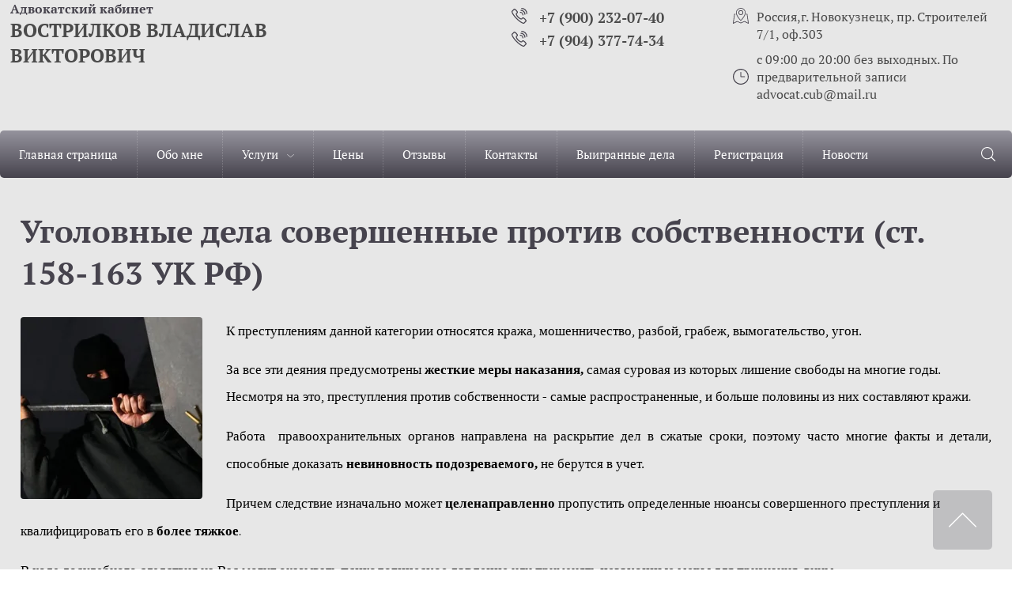

--- FILE ---
content_type: text/html; charset=utf-8
request_url: https://advocatvostrilkov.ru/ugolovnye-dela-sovershennye-protiv-sobstvennosti
body_size: 42625
content:

<!DOCTYPE html>
<html lang='ru'>
<head>
<link rel="stylesheet" href="/t/v1187/images/mosaic/designs/design-i4wfbk9np-1585054704_styles.css">
<meta charset="utf-8">
<meta name="robots" content="all">
<title>Уголовные дела совершенные против собственности (ст. 158-163 УК РФ)</title>
<meta name="description" content="Уголовные дела совершенные против собственности (ст. 158-163 УК РФ)">
<meta name="keywords" content="Уголовные дела совершенные против собственности (ст. 158-163 УК РФ)">
<meta name="viewport" content="width=device-width, initial-scale=1">
<meta name="format-detection" content="telephone=no">


<script>
 var mapKeys = {
     google: "",
     yandex: ""
 };
 var mosaicDesignId = 333300;
 var mosaicDesignPrefix = 'i4wfbk9np-1585054704';
 var mosaicTimeZone = 'Asia/Tashkent';
</script>


<link rel="stylesheet" href="/g/s3/mosaic/css/ms_site_default.css">
<script src="/g/libs/jquery/1.10.2/jquery.min.js"></script>

 	<script src="/g/s3/mosaic/js/do/do.js?rnd=1768953796"></script>
	<link rel="stylesheet" href="/g/css/styles_articles_tpl.css">
	<link rel="stylesheet" href="/g/s3/mosaic/css/animate.css">
	<link rel="stylesheet" href="/t/v1187/images/mosaic/modules_patch.scss.css?rnd=1768953796">
	<script src="/g/s3/misc/form/1.2.0/s3.form.js"></script>


            <!-- 46b9544ffa2e5e73c3c971fe2ede35a5 -->
            <script src='/shared/s3/js/lang/ru.js'></script>
            <script src='/shared/s3/js/common.min.js'></script>
        <link rel='stylesheet' type='text/css' href='/shared/s3/css/calendar.css' /><link rel='stylesheet' type='text/css' href='/shared/highslide-4.1.13/highslide.min.css'/>
<script type='text/javascript' src='/shared/highslide-4.1.13/highslide-full.packed.js'></script>
<script type='text/javascript'>
hs.graphicsDir = '/shared/highslide-4.1.13/graphics/';
hs.outlineType = null;
hs.showCredits = false;
hs.lang={cssDirection:'ltr',loadingText:'Загрузка...',loadingTitle:'Кликните чтобы отменить',focusTitle:'Нажмите чтобы перенести вперёд',fullExpandTitle:'Увеличить',fullExpandText:'Полноэкранный',previousText:'Предыдущий',previousTitle:'Назад (стрелка влево)',nextText:'Далее',nextTitle:'Далее (стрелка вправо)',moveTitle:'Передвинуть',moveText:'Передвинуть',closeText:'Закрыть',closeTitle:'Закрыть (Esc)',resizeTitle:'Восстановить размер',playText:'Слайд-шоу',playTitle:'Слайд-шоу (пробел)',pauseText:'Пауза',pauseTitle:'Приостановить слайд-шоу (пробел)',number:'Изображение %1/%2',restoreTitle:'Нажмите чтобы посмотреть картинку, используйте мышь для перетаскивания. Используйте клавиши вперёд и назад'};</script>
<link rel="apple-touch-icon" href="/touch-icon-iphone.png">
<link rel="apple-touch-icon" sizes="76x76" href="/touch-icon-ipad.png">
<link rel="apple-touch-icon" sizes="120x120" href="/touch-icon-iphone-retina.png">
<link rel="apple-touch-icon" sizes="152x152" href="/touch-icon-ipad-retina.png">
<meta name="msapplication-TileImage" content="/touch-w8-mediumtile.png"/>
<meta name="msapplication-square70x70logo" content="/touch-w8-smalltile.png" />
<meta name="msapplication-square150x150logo" content="/touch-w8-mediumtile.png" />
<meta name="msapplication-wide310x150logo" content="/touch-w8-widetile.png" />
<meta name="msapplication-square310x310logo" content="/touch-w8-largetile.png" />

<!--s3_require-->
<link rel="stylesheet" href="/g/templates/pages/2016.1/pages_additional_1_0/pages.additional.1.0.css" type="text/css"/>
<script type="text/javascript" src="/g/templates/pages/2016.1/pages_additional_1_0/pages.additional.1.0.js"></script>

<link rel="stylesheet" href="/t/images/mosaic/symbols/symbol-inmh3vkfd_styles.css" type="text/css"/>
<link rel="stylesheet" href="/t/images/mosaic/symbols/symbol-irv0drht8_styles.css" type="text/css"/>
<link rel="stylesheet" href="/t/images/mosaic/symbols/symbol-ikm8799qn_styles.css" type="text/css"/>
<link rel="stylesheet" href="/t/images/mosaic/symbols/symbol-iq51vc0pb_styles.css" type="text/css"/>
<link rel="stylesheet" href="/t/images/mosaic/symbols/symbol-ilh4kfkgo_styles.css" type="text/css"/>
<link rel="stylesheet" href="/t/images/mosaic/symbols/symbol-iuf2c0g4a_styles.css" type="text/css"/>
<!--/s3_require-->




			<link id="mosaic-theme-css" rel="stylesheet" href="/t/v1187/images/mosaic/themes/i4wfbk9np-1585054704_theme-iih9ey1m3.css">
	</head>
<body>
<div class='mosaic-wrap'>
<div class='root root--u-i4wfbk9np' id='i4wfbk9np_0'>
<div class='section section--u-icyfb9qni' id='icyfb9qni_0' data-do-section='{"screen":{"scroll":false,"smooth":true}}'>

<div class='section section--u-inmh3vkfd' id='inmh3vkfd_0' data-do-section='{"screen":{"scroll":false,"smooth":true}}'>
<div class='container container--u-i3hw2yc4z' id='i3hw2yc4z_0'>
<div class='div div--u-ik57d38h1' id='ik57d38h1_0'>
</div>
<div class='div div--u-ilfj6l0te' id='ilfj6l0te_0'>
<div class='div div--u-i4b522fv7' id='i4b522fv7_0'>
<a href='/' class='link-universal link-universal--u-ibym5a9te' id='ibym5a9te_0' data-do-link_universal='{"screen":{"type":"link","popup":"none","eventName":"none","eventElement":"self","eventAction":"","selectedTag":"","linkType":"link","blank":false}}'>
<div class='div div--u-ieabx2c2o' id='ieabx2c2o_0'>
<div class='heading heading--u-ii6bj44lj' id='ii6bj44lj_0'>
<span class='text-block-wrap-div' >Адвокатский кабинет </span>
</div>
<div class='text text--u-ilmazov1v' id='ilmazov1v_0'>
<span class='text-block-wrap-div' >Вострилков Владислав Викторович</span>
</div>
</div>
</a>
</div>
<div class='div div--u-iqxmpvpv7' id='iqxmpvpv7_0'>
<div class='div div--u-icougmxrl' id='icougmxrl_0'>
<div class='list list--u-il7kbity2' id='il7kbity2_0'>
<div class='list__item list__item--u-iqqycsrb2' id='iqqycsrb2_0'>
<span image='Array' class='svg_image svg_image--u-ify0zjilf' id='ify0zjilf_0' data-do-svg_image='{"screen":{"stretch":true}}'>
<svg xmlns="http://www.w3.org/2000/svg" width="86" height="86" viewBox="0 0 86 86" data-prefix="idstna5og"><path data-name="Shape 6 copy 2" d="M83.313 33.7a2.688 2.688 0 0 1-2.688-2.687 25.615 25.615 0 0 0-25.633-25.64h-.007a2.688 2.688 0 0 1 0-5.375h.007A30.991 30.991 0 0 1 86 31.015a2.688 2.688 0 0 1-2.687 2.685zM68.37 17.63a23.759 23.759 0 0 1 7 16.929 2.688 2.688 0 1 1-5.375 0A18.531 18.531 0 0 0 51.447 16h-.007a2.688 2.688 0 0 1 0-5.375h.007A23.783 23.783 0 0 1 68.37 17.63zm-8.556 8.556a16.729 16.729 0 0 1 4.931 11.918 2.688 2.688 0 1 1-5.375 0A11.458 11.458 0 0 0 47.9 26.63a2.688 2.688 0 1 1 0-5.375 16.72 16.72 0 0 1 11.914 4.931zm-5.753 31.245l5.316-5.319c3.51-3.5 10.76 2.7 14.767 6.708a42.277 42.277 0 0 1 6.019 7.37c.759 1.243 3.069 5.015.689 7.394L70.214 84.222a6.413 6.413 0 0 1-4.752 1.768c-3.4 0-7.968-1.722-13.665-5.155-7.8-4.7-16.929-12.122-25.72-20.912S9.861 42 5.165 34.2c-5.441-9.029-6.579-15.226-3.387-18.417L12.416 5.144c2.383-2.382 6.155-.073 7.394.69a42.277 42.277 0 0 1 7.37 6.019c4.01 4.01 10.214 11.261 6.708 14.767l-5.319 5.316c-.879.878.966 7.8 9.329 16.163s15.282 10.19 16.163 9.332zM34.1 51.9c-7.968-7.964-14.288-18.8-9.33-23.764l4.63-4.63c-.542-1.322-2.46-4.293-6.019-7.852s-6.526-5.476-7.852-6.019L5.58 19.584c-.389.388-.815 3.534 4.189 11.845 4.479 7.433 11.621 16.2 20.11 24.692s17.259 15.631 24.692 20.11c8.3 5 11.45 4.574 11.845 4.189l9.949-9.949c-.543-1.326-2.464-4.293-6.019-7.852s-6.53-5.477-7.853-6.019l-4.629 4.63C52.9 66.19 42.066 59.874 34.1 51.9z" fill-rule="evenodd" class="path-iv0fmrmq3"/></svg>
</span>
<a target='_self' href='tel:+7(900)232-07-40' class='link-universal link-universal--u-i7k46csp3' id='i7k46csp3_0' data-do-link_universal='{"screen":{"type":"link","popup":"none","eventName":"none","eventElement":"self","eventAction":"","selectedTag":"","linkType":"phone","blank":false}}'>
<div class='text text--u-i8spju7ge' id='i8spju7ge_0'>
<span class='text-block-wrap-div' >+7 (900) 232-07-40</span>
</div>
</a>
</div>
<div class='list__item list__item--u-iqqycsrb2' id='iqqycsrb2_1'>
<span image='Array' class='svg_image svg_image--u-ify0zjilf' id='ify0zjilf_1' data-do-svg_image='{"screen":{"stretch":true}}'>
<svg xmlns="http://www.w3.org/2000/svg" width="86" height="86" viewBox="0 0 86 86" data-prefix="iucvu0tzu"><path data-name="Shape 6 copy 2" d="M83.313 33.7a2.688 2.688 0 0 1-2.688-2.687 25.615 25.615 0 0 0-25.633-25.64h-.007a2.688 2.688 0 0 1 0-5.375h.007A30.991 30.991 0 0 1 86 31.015a2.688 2.688 0 0 1-2.687 2.685zM68.37 17.63a23.759 23.759 0 0 1 7 16.929 2.688 2.688 0 1 1-5.375 0A18.531 18.531 0 0 0 51.447 16h-.007a2.688 2.688 0 0 1 0-5.375h.007A23.783 23.783 0 0 1 68.37 17.63zm-8.556 8.556a16.729 16.729 0 0 1 4.931 11.918 2.688 2.688 0 1 1-5.375 0A11.458 11.458 0 0 0 47.9 26.63a2.688 2.688 0 1 1 0-5.375 16.72 16.72 0 0 1 11.914 4.931zm-5.753 31.245l5.316-5.319c3.51-3.5 10.76 2.7 14.767 6.708a42.277 42.277 0 0 1 6.019 7.37c.759 1.243 3.069 5.015.689 7.394L70.214 84.222a6.413 6.413 0 0 1-4.752 1.768c-3.4 0-7.968-1.722-13.665-5.155-7.8-4.7-16.929-12.122-25.72-20.912S9.861 42 5.165 34.2c-5.441-9.029-6.579-15.226-3.387-18.417L12.416 5.144c2.383-2.382 6.155-.073 7.394.69a42.277 42.277 0 0 1 7.37 6.019c4.01 4.01 10.214 11.261 6.708 14.767l-5.319 5.316c-.879.878.966 7.8 9.329 16.163s15.282 10.19 16.163 9.332zM34.1 51.9c-7.968-7.964-14.288-18.8-9.33-23.764l4.63-4.63c-.542-1.322-2.46-4.293-6.019-7.852s-6.526-5.476-7.852-6.019L5.58 19.584c-.389.388-.815 3.534 4.189 11.845 4.479 7.433 11.621 16.2 20.11 24.692s17.259 15.631 24.692 20.11c8.3 5 11.45 4.574 11.845 4.189l9.949-9.949c-.543-1.326-2.464-4.293-6.019-7.852s-6.53-5.477-7.853-6.019l-4.629 4.63C52.9 66.19 42.066 59.874 34.1 51.9z" fill-rule="evenodd" class="path-ioojfzkdg"/></svg>
</span>
<a target='_self' href='tel:+7(904)377-74-34' class='link-universal link-universal--u-i7k46csp3' id='i7k46csp3_1' data-do-link_universal='{"screen":{"type":"link","popup":"none","eventName":"none","eventElement":"self","eventAction":"","selectedTag":"","linkType":"phone","blank":false}}'>
<div class='text text--u-i8spju7ge' id='i8spju7ge_1'>
<span class='text-block-wrap-div' >+7 (904) 377-74-34</span>
</div>
</a>
</div>
</div>
</div>
<div class='div div--u-i7b8udqhn' id='i7b8udqhn_0'>
<div class='div div--u-ifhudw8xt' id='ifhudw8xt_0'>
<span image='Array' class='svg_image svg_image--u-igum7pfre' id='igum7pfre_0' data-do-svg_image='{"screen":{"stretch":true}}'>
<svg xmlns="http://www.w3.org/2000/svg" width="80.625" height="80.375" viewBox="0 0 80.625 80.375" data-prefix="ile0b865h"><path data-name="Shape 5 copy" d="M79.938 80.037a1.685 1.685 0 0 1-1.734.139l-19.451-9.7L41 78.323a1.672 1.672 0 0 1-1.361 0l-17.756-7.85-19.451 9.7a1.679 1.679 0 0 1-2.415-1.737l6.72-46.927a1.679 1.679 0 0 1 1.664-1.439h3.36a1.676 1.676 0 1 1 0 3.352h-1.9L3.8 75.744l17.292-8.626a1.674 1.674 0 0 1 1.432-.032l17.8 7.869 17.8-7.869a1.674 1.674 0 0 1 1.432.032l17.292 8.626-6.061-42.322h-1.9a1.676 1.676 0 1 1 0-3.352h3.36a1.679 1.679 0 0 1 1.664 1.439l6.719 46.927a1.675 1.675 0 0 1-.692 1.601zM40.32 66.465l-1.191-1.188c-.958-.956-23.47-23.611-23.436-40.724a24.624 24.624 0 0 1 49.247 0c0 17.013-22.476 39.759-23.432 40.718zm0-63.122a21.263 21.263 0 0 0-21.264 21.213c-.026 13.6 16.612 32.189 21.26 37.114 4.641-4.942 21.267-23.6 21.267-37.114A21.262 21.262 0 0 0 40.317 3.343zM28.211 23.782a12.109 12.109 0 1 1 12.109 12.08 12.108 12.108 0 0 1-12.112-12.08zM40.32 32.51a8.729 8.729 0 1 0-8.75-8.728 8.748 8.748 0 0 0 8.747 8.728z" fill-rule="evenodd" class="path-i8y29ysgr"/></svg>
</span>
<div class='div div--u-iach3tuqq' id='iach3tuqq_0'>
<div class='list list--u-if2h7tm33' id='if2h7tm33_0'>
<div class='list__item list__item--u-imdzcvi2g' id='imdzcvi2g_0'>
<div class='text text--u-ip0iecv0g' id='ip0iecv0g_0'>
<span class='text-block-wrap-div' >Россия,г. Новокузнецк, пр. Строителей 7/1, оф.303</span>
</div>
</div>
</div>
</div>
</div>
<div class='list list--u-iwa6zcq28' id='iwa6zcq28_0'>
<div class='list__item list__item--u-irn131or1' id='irn131or1_0'>
<span image='Array' class='svg_image svg_image--u-irl6zbgfu' id='irl6zbgfu_0' data-do-svg_image='{"screen":{"stretch":true}}'>
<svg xmlns="http://www.w3.org/2000/svg" width="86" height="86" viewBox="0 0 86 86" data-prefix="ijbym3f9m"><path data-name="Shape 6 copy" d="M68.538 77.6A43 43 0 1 1 86 43a43.2 43.2 0 0 1-17.462 34.6zM43 5.375a37.625 37.625 0 1 0 22.344 67.9A37.626 37.626 0 0 0 43 5.375zm20.6 39.417H43A1.792 1.792 0 0 1 41.208 43V18.812a1.792 1.792 0 0 1 3.584 0v22.4H63.6a1.792 1.792 0 0 1 0 3.58z" fill-rule="evenodd" class="path-i0460futt"/></svg>
</span>
<div class='text text--u-iw6wldspb' id='iw6wldspb_0'>
<span class='text-block-wrap-div' >с 09:00 до 20:00 без выходных. По предварительной записи advocat.cub@mail.ru<br></span>
</div>
</div>
</div>
</div>
</div>
</div>
</div>
</div></div>

<div class='container container--u-irv0drht8' id='irv0drht8_0'>
<div class='hor-menu hor-menu--u-ie4btj6bi' id='ie4btj6bi_0' data-do-menu_horizontal='{"screen":{"mode":"Popup","cancelForward":true,"more":true,"toLevel":0,"firstClickOpen":false}}'>
<ul class='hor-menu__list hor-menu__list--u-iw53xqsy0' id='iw53xqsy0_0'>
    <li class='hor-menu__item hor-menu__item--u-iwrwis1vv ' id='iwrwis1vv_0'>
<a   href='/' class='hor-menu__link hor-menu__link--u-i4nm9501q' id='i4nm9501q_0'>
<span class='hor-menu__text hor-menu__text--u-i272t02nf' id='i272t02nf_0'>
<span class='text-block-wrap-div' >Главная страница</span>
</span>
</a>


                </li>
            <li class='hor-menu__item hor-menu__item--u-iwrwis1vv ' id='iwrwis1vv_1'>
<a   href='/about' class='hor-menu__link hor-menu__link--u-i4nm9501q' id='i4nm9501q_1'>
<span class='hor-menu__text hor-menu__text--u-i272t02nf' id='i272t02nf_1'>
<span class='text-block-wrap-div' >Обо мне</span>
</span>
</a>


                </li>
            <li class='hor-menu__item hor-menu__item--u-iwrwis1vv is-current' id='iwrwis1vv_2'>
<a   href='/uslugi' class='hor-menu__link hor-menu__link--u-i4nm9501q' id='i4nm9501q_2'>
<span class='hor-menu__text hor-menu__text--u-i272t02nf' id='i272t02nf_2'>
<span class='text-block-wrap-div' >Услуги</span>
</span>
<span class='hor-menu__icon hor-menu__icon--u-irjnz4plc' id='irjnz4plc_0'></span>
</a>


                <ul class='hor-menu__sub_list hor-menu__sub_list--u-i4jlsbsxu' id='i4jlsbsxu_0'>
    <li class='hor-menu__sub_item hor-menu__sub_item--u-itlgefhgj ' id='itlgefhgj_0'>
<a   href='/grazhdanskoe-pravo' class='hor-menu__sub_link hor-menu__sub_link--u-icyaafz7g' id='icyaafz7g_0'>
<span class='hor-menu__sub_text hor-menu__sub_text--u-icqk9b24g' id='icqk9b24g_0'>
<span class='text-block-wrap-div' >Гражданское право</span>
</span>
<span class='hor-menu__sub_icon hor-menu__sub_icon--u-iwiagzbzs' id='iwiagzbzs_0'></span>
</a>
<ul class='mosaic-i1u5pcc09 mosaic-i1u5pcc09--u-i3440lfyi' id='i3440lfyi_0'>
</ul>

                <ul class='hor-menu__sub_list hor-menu__sub_list--u-i4jlsbsxu' id='i4jlsbsxu_1'>
    <li class='hor-menu__sub_item hor-menu__sub_item--u-itlgefhgj ' id='itlgefhgj_1'>
<a   href='/grazhdanskiye-dela' class='hor-menu__sub_link hor-menu__sub_link--u-icyaafz7g' id='icyaafz7g_1'>
<span class='hor-menu__sub_text hor-menu__sub_text--u-icqk9b24g' id='icqk9b24g_1'>
<span class='text-block-wrap-div' >Гражданские дела</span>
</span>
</a>

                </li>
            <li class='hor-menu__sub_item hor-menu__sub_item--u-itlgefhgj ' id='itlgefhgj_2'>
<a   href='/trudovyye-spory' class='hor-menu__sub_link hor-menu__sub_link--u-icyaafz7g' id='icyaafz7g_2'>
<span class='hor-menu__sub_text hor-menu__sub_text--u-icqk9b24g' id='icqk9b24g_2'>
<span class='text-block-wrap-div' >Трудовые споры</span>
</span>
</a>

                </li>
            <li class='hor-menu__sub_item hor-menu__sub_item--u-itlgefhgj ' id='itlgefhgj_3'>
<a   href='/nasledstvennyye-spory' class='hor-menu__sub_link hor-menu__sub_link--u-icyaafz7g' id='icyaafz7g_3'>
<span class='hor-menu__sub_text hor-menu__sub_text--u-icqk9b24g' id='icqk9b24g_3'>
<span class='text-block-wrap-div' >Наследственные споры</span>
</span>
</a>

                </li>
            <li class='hor-menu__sub_item hor-menu__sub_item--u-itlgefhgj ' id='itlgefhgj_4'>
<a   href='/pensionnye-spory' class='hor-menu__sub_link hor-menu__sub_link--u-icyaafz7g' id='icyaafz7g_4'>
<span class='hor-menu__sub_text hor-menu__sub_text--u-icqk9b24g' id='icqk9b24g_4'>
<span class='text-block-wrap-div' >Пенсионные споры</span>
</span>
</a>

                </li>
            <li class='hor-menu__sub_item hor-menu__sub_item--u-itlgefhgj ' id='itlgefhgj_5'>
<a   href='/zhilishchnyye-spory' class='hor-menu__sub_link hor-menu__sub_link--u-icyaafz7g' id='icyaafz7g_5'>
<span class='hor-menu__sub_text hor-menu__sub_text--u-icqk9b24g' id='icqk9b24g_5'>
<span class='text-block-wrap-div' >Жилищные споры</span>
</span>
</a>

                </li>
            <li class='hor-menu__sub_item hor-menu__sub_item--u-itlgefhgj ' id='itlgefhgj_6'>
<a   href='/semeynyye-spory' class='hor-menu__sub_link hor-menu__sub_link--u-icyaafz7g' id='icyaafz7g_6'>
<span class='hor-menu__sub_text hor-menu__sub_text--u-icqk9b24g' id='icqk9b24g_6'>
<span class='text-block-wrap-div' >Семейные споры</span>
</span>
</a>

                </li>
            <li class='hor-menu__sub_item hor-menu__sub_item--u-itlgefhgj ' id='itlgefhgj_7'>
<a   href='/zashchita-prav-potrebiteley' class='hor-menu__sub_link hor-menu__sub_link--u-icyaafz7g' id='icyaafz7g_7'>
<span class='hor-menu__sub_text hor-menu__sub_text--u-icqk9b24g' id='icqk9b24g_7'>
<span class='text-block-wrap-div' >Защита прав потребителей</span>
</span>
</a>

                </li>
            <li class='hor-menu__sub_item hor-menu__sub_item--u-itlgefhgj ' id='itlgefhgj_8'>
<a   href='/vozmeshcheniye-ushcherba' class='hor-menu__sub_link hor-menu__sub_link--u-icyaafz7g' id='icyaafz7g_8'>
<span class='hor-menu__sub_text hor-menu__sub_text--u-icqk9b24g' id='icqk9b24g_8'>
<span class='text-block-wrap-div' >Возмещение ущерба</span>
</span>
</a>

                </li>
            <li class='hor-menu__sub_item hor-menu__sub_item--u-itlgefhgj ' id='itlgefhgj_9'>
<a   href='/avtomobilnoe-pravo' class='hor-menu__sub_link hor-menu__sub_link--u-icyaafz7g' id='icyaafz7g_9'>
<span class='hor-menu__sub_text hor-menu__sub_text--u-icqk9b24g' id='icqk9b24g_9'>
<span class='text-block-wrap-div' >Автомобильное право</span>
</span>
</a>

                </li>
            <li class='hor-menu__sub_item hor-menu__sub_item--u-itlgefhgj ' id='itlgefhgj_10'>
<a   href='/arbitrazhnye-dela' class='hor-menu__sub_link hor-menu__sub_link--u-icyaafz7g' id='icyaafz7g_10'>
<span class='hor-menu__sub_text hor-menu__sub_text--u-icqk9b24g' id='icqk9b24g_10'>
<span class='text-block-wrap-div' >Арбитражные дела</span>
</span>
</a>

                </li>
            <li class='hor-menu__sub_item hor-menu__sub_item--u-itlgefhgj ' id='itlgefhgj_11'>
<a   href='/vzyskanie-dolgov' class='hor-menu__sub_link hor-menu__sub_link--u-icyaafz7g' id='icyaafz7g_11'>
<span class='hor-menu__sub_text hor-menu__sub_text--u-icqk9b24g' id='icqk9b24g_11'>
<span class='text-block-wrap-div' >Взыскание долгов</span>
</span>
</a>

                </li>
            <li class='hor-menu__sub_item hor-menu__sub_item--u-itlgefhgj ' id='itlgefhgj_12'>
<a   href='/proverka-yuridicheskoi-chistoty-sdelki' class='hor-menu__sub_link hor-menu__sub_link--u-icyaafz7g' id='icyaafz7g_12'>
<span class='hor-menu__sub_text hor-menu__sub_text--u-icqk9b24g' id='icqk9b24g_12'>
<span class='text-block-wrap-div' >Проверка юридической чистоты сделки</span>
</span>
</a>

                </li>
                    </ul></li>
            <li class='hor-menu__sub_item hor-menu__sub_item--u-itlgefhgj is-current' id='itlgefhgj_13'>
<a   href='/ugolovnoe-pravo' class='hor-menu__sub_link hor-menu__sub_link--u-icyaafz7g' id='icyaafz7g_13'>
<span class='hor-menu__sub_text hor-menu__sub_text--u-icqk9b24g' id='icqk9b24g_13'>
<span class='text-block-wrap-div' >Уголовное право</span>
</span>
<span class='hor-menu__sub_icon hor-menu__sub_icon--u-iwiagzbzs' id='iwiagzbzs_1'></span>
</a>
<ul class='mosaic-i1u5pcc09 mosaic-i1u5pcc09--u-i3440lfyi' id='i3440lfyi_1'>
</ul>

                <ul class='hor-menu__sub_list hor-menu__sub_list--u-i4jlsbsxu' id='i4jlsbsxu_2'>
    <li class='hor-menu__sub_item hor-menu__sub_item--u-itlgefhgj ' id='itlgefhgj_14'>
<a   href='/ugolovnye-dela' class='hor-menu__sub_link hor-menu__sub_link--u-icyaafz7g' id='icyaafz7g_14'>
<span class='hor-menu__sub_text hor-menu__sub_text--u-icqk9b24g' id='icqk9b24g_14'>
<span class='text-block-wrap-div' >Уголовные дела</span>
</span>
</a>

                </li>
            <li class='hor-menu__sub_item hor-menu__sub_item--u-itlgefhgj ' id='itlgefhgj_15'>
<a   href='/narkotiki-st.228-uk-rf' class='hor-menu__sub_link hor-menu__sub_link--u-icyaafz7g' id='icyaafz7g_15'>
<span class='hor-menu__sub_text hor-menu__sub_text--u-icqk9b24g' id='icqk9b24g_15'>
<span class='text-block-wrap-div' >Наркотики ст. 228 УК РФ</span>
</span>
</a>

                </li>
            <li class='hor-menu__sub_item hor-menu__sub_item--u-itlgefhgj ' id='itlgefhgj_16'>
<a   href='/zaschita-po-delam-o-dtp' class='hor-menu__sub_link hor-menu__sub_link--u-icyaafz7g' id='icyaafz7g_16'>
<span class='hor-menu__sub_text hor-menu__sub_text--u-icqk9b24g' id='icqk9b24g_16'>
<span class='text-block-wrap-div' >Защита по делам о ДТП ст. 264 УК РФ</span>
</span>
</a>

                </li>
            <li class='hor-menu__sub_item hor-menu__sub_item--u-itlgefhgj ' id='itlgefhgj_17'>
<a   href='/moshennichestvo' class='hor-menu__sub_link hor-menu__sub_link--u-icyaafz7g' id='icyaafz7g_17'>
<span class='hor-menu__sub_text hor-menu__sub_text--u-icqk9b24g' id='icqk9b24g_17'>
<span class='text-block-wrap-div' >Мошенничество ст. 159 УК РФ</span>
</span>
</a>

                </li>
            <li class='hor-menu__sub_item hor-menu__sub_item--u-itlgefhgj ' id='itlgefhgj_18'>
<a   href='/obzhalovanie-prigovora-v-verhovnom-sude-rf' class='hor-menu__sub_link hor-menu__sub_link--u-icyaafz7g' id='icyaafz7g_18'>
<span class='hor-menu__sub_text hor-menu__sub_text--u-icqk9b24g' id='icqk9b24g_18'>
<span class='text-block-wrap-div' >Обжалование приговора в Верховном суде РФ</span>
</span>
</a>

                </li>
            <li class='hor-menu__sub_item hor-menu__sub_item--u-itlgefhgj ' id='itlgefhgj_19'>
<a   href='/ekonomicheskie-prestupleniy' class='hor-menu__sub_link hor-menu__sub_link--u-icyaafz7g' id='icyaafz7g_19'>
<span class='hor-menu__sub_text hor-menu__sub_text--u-icqk9b24g' id='icqk9b24g_19'>
<span class='text-block-wrap-div' >Экономические преступления</span>
</span>
</a>

                </li>
            <li class='hor-menu__sub_item hor-menu__sub_item--u-itlgefhgj ' id='itlgefhgj_20'>
<a   href='/prestupleniy-protiv-zhizni-i-zdorovy' class='hor-menu__sub_link hor-menu__sub_link--u-icyaafz7g' id='icyaafz7g_20'>
<span class='hor-menu__sub_text hor-menu__sub_text--u-icqk9b24g' id='icqk9b24g_20'>
<span class='text-block-wrap-div' >Преступления против жизни и здоровья (ст. 105 -119 УК РФ).</span>
</span>
</a>

                </li>
            <li class='hor-menu__sub_item hor-menu__sub_item--u-itlgefhgj is-current' id='itlgefhgj_21'>
<a   href='/ugolovnye-dela-sovershennye-protiv-sobstvennosti' class='hor-menu__sub_link hor-menu__sub_link--u-icyaafz7g' id='icyaafz7g_21'>
<span class='hor-menu__sub_text hor-menu__sub_text--u-icqk9b24g' id='icqk9b24g_21'>
<span class='text-block-wrap-div' >Уголовные дела совершенные против собственности (ст. 158-163 УК РФ)</span>
</span>
</a>

                </li>
            <li class='hor-menu__sub_item hor-menu__sub_item--u-itlgefhgj ' id='itlgefhgj_22'>
<a   href='/advokat-dly-poterpevshey-storony' class='hor-menu__sub_link hor-menu__sub_link--u-icyaafz7g' id='icyaafz7g_22'>
<span class='hor-menu__sub_text hor-menu__sub_text--u-icqk9b24g' id='icqk9b24g_22'>
<span class='text-block-wrap-div' >Адвокат для потерпевшей стороны.</span>
</span>
</a>

                </li>
            <li class='hor-menu__sub_item hor-menu__sub_item--u-itlgefhgj ' id='itlgefhgj_23'>
<a   href='/otmena-uslovnogo-osuzhdeniy-i-snyatie-sudimosti' class='hor-menu__sub_link hor-menu__sub_link--u-icyaafz7g' id='icyaafz7g_23'>
<span class='hor-menu__sub_text hor-menu__sub_text--u-icqk9b24g' id='icqk9b24g_23'>
<span class='text-block-wrap-div' >Отмена  условного осуждения и снятие судимости</span>
</span>
</a>

                </li>
            <li class='hor-menu__sub_item hor-menu__sub_item--u-itlgefhgj ' id='itlgefhgj_24'>
<a   href='/zachita-pri-proverkah-obep' class='hor-menu__sub_link hor-menu__sub_link--u-icyaafz7g' id='icyaafz7g_24'>
<span class='hor-menu__sub_text hor-menu__sub_text--u-icqk9b24g' id='icqk9b24g_24'>
<span class='text-block-wrap-div' >Защита при проверках ОБЭП (УЭБиПК)</span>
</span>
</a>

                </li>
                    </ul></li>
                    </ul></li>
            <li class='hor-menu__item hor-menu__item--u-iwrwis1vv ' id='iwrwis1vv_3'>
<a   href='/prays' class='hor-menu__link hor-menu__link--u-i4nm9501q' id='i4nm9501q_3'>
<span class='hor-menu__text hor-menu__text--u-i272t02nf' id='i272t02nf_3'>
<span class='text-block-wrap-div' >Цены</span>
</span>
</a>


                </li>
            <li class='hor-menu__item hor-menu__item--u-iwrwis1vv ' id='iwrwis1vv_4'>
<a   href='/otzyvy' class='hor-menu__link hor-menu__link--u-i4nm9501q' id='i4nm9501q_4'>
<span class='hor-menu__text hor-menu__text--u-i272t02nf' id='i272t02nf_4'>
<span class='text-block-wrap-div' >Отзывы</span>
</span>
</a>


                </li>
            <li class='hor-menu__item hor-menu__item--u-iwrwis1vv ' id='iwrwis1vv_5'>
<a   href='/kontakty' class='hor-menu__link hor-menu__link--u-i4nm9501q' id='i4nm9501q_5'>
<span class='hor-menu__text hor-menu__text--u-i272t02nf' id='i272t02nf_5'>
<span class='text-block-wrap-div' >Контакты</span>
</span>
</a>


                </li>
            <li class='hor-menu__item hor-menu__item--u-iwrwis1vv ' id='iwrwis1vv_6'>
<a   href='/vyigrannye-dela' class='hor-menu__link hor-menu__link--u-i4nm9501q' id='i4nm9501q_6'>
<span class='hor-menu__text hor-menu__text--u-i272t02nf' id='i272t02nf_6'>
<span class='text-block-wrap-div' >Выигранные дела</span>
</span>
</a>


                </li>
            <li class='hor-menu__item hor-menu__item--u-iwrwis1vv ' id='iwrwis1vv_7'>
<a   href='/user' class='hor-menu__link hor-menu__link--u-i4nm9501q' id='i4nm9501q_7'>
<span class='hor-menu__text hor-menu__text--u-i272t02nf' id='i272t02nf_7'>
<span class='text-block-wrap-div' >Регистрация</span>
</span>
</a>


                </li>
            <li class='hor-menu__item hor-menu__item--u-iwrwis1vv ' id='iwrwis1vv_8'>
<a   href='/novosti' class='hor-menu__link hor-menu__link--u-i4nm9501q' id='i4nm9501q_8'>
<span class='hor-menu__text hor-menu__text--u-i272t02nf' id='i272t02nf_8'>
<span class='text-block-wrap-div' >Новости</span>
</span>
</a>


</li></ul>
<ul class='hor-menu__more_list hor-menu__more_list--u-iexa2bvbs' id='iexa2bvbs_0'>
<li class='hor-menu__item hor-menu__item--u-i9xtl18lj' id='i9xtl18lj_0'>
<a href='#' class='hor-menu__more_link hor-menu__more_link--u-iby3pa9qe' id='iby3pa9qe_0'>
<span class='hor-menu__text hor-menu__text--u-i9kk06zuc' id='i9kk06zuc_0'>
<span class='text-block-wrap-div' >...</span>
</span>
</a>
<ul class='hor-menu__sub_list hor-menu__sub_list--u-io7x4240q' id='io7x4240q_0'>
</ul>
</li>
</ul>
</div>
<div class='mosaic-search mosaic-search--u-ibspgsn7f' id='ibspgsn7f_0' data-do-search='{"screen":{"input":"hide","inputWidth":"300","mosaicshowinput":false},"(max-width: 991px)":{"mosaicshowinput":false},"(max-width: 479px)":{"mosaicshowinput":false}}'>
<form action='/search' method='get' class='mosaic-search__form mosaic-search__form--u-ik59zftd4' id='ik59zftd4_0'>
<label class='mosaic-search__label mosaic-search__label--u-i7l8weu8x' id='i7l8weu8x_0'>
<input name='search' placeholder='Поиск по сайту' class='mosaic-search__input mosaic-search__input--u-i96nvnrb6' id='i96nvnrb6_0' />
</label>
<button class='mosaic-search__button mosaic-search__button--u-ixcryoeiy' id='ixcryoeiy_0'>
<span image='Array' class='svg_image svg_image--u-iotazsi68' id='iotazsi68_0' data-do-svg_image='{"screen":{"stretch":true}}'>
<svg xmlns="http://www.w3.org/2000/svg" width="2480" height="2480" viewBox="0 0 248000000 248055045" shape-rendering="geometricPrecision" text-rendering="geometricPrecision" image-rendering="optimizeQuality" fill-rule="evenodd" clip-rule="evenodd" data-prefix="ifdzxupl1"><path d="M245855033 235404828l-60281274-60281274c16170354-18590426 25960496-42845839 25960496-69356427C211534255 47410997 164068331 0 105767127 0 47410997 0 0 47465923 0 105767127s47465923 105767128 105767127 105767128c26510588 0 50766001-9790142 69356427-25960496l60281156 60281274c1429978 1429978 3355121 2200012 5225102 2200012s3795124-714990 5225102-2200012c2860075-2860075 2860075-7590130 119-10450205zM14795302 105767127c0-50160982 40810843-90916898 90916899-90916898 50160982 0 90916899 40810842 90916899 90916898s-40755799 90971826-90916899 90971826c-50106056 0-90916899-40810725-90916899-90971826z" class="path-iwzdsf9gj"/></svg>
</span>
<span class='mosaic-search__span mosaic-search__span--u-i2up63id2' id='i2up63id2_0'>
<span class='text-block-wrap-div' >Поиск</span>
</span>
</button>
<re-captcha data-captcha="recaptcha"
     data-name="captcha"
     data-sitekey="6LddAuIZAAAAAAuuCT_s37EF11beyoreUVbJlVZM"
     data-lang="ru"
     data-rsize="invisible"
     data-type="image"
     data-theme="light"></re-captcha></form>
</div>
</div><div class='section section--u-iy1xomqd8' id='iy1xomqd8_0' data-do-section='{"screen":{"scroll":false,"smooth":true}}'>
<div class='container container--u-ij6rynwa2' id='ij6rynwa2_0'>
<div class='blocklist blocklist--u-i1xnzrvfs' id='i1xnzrvfs_0' data-do-blocklist='{"screen":{"slider":false,"effect":"slide","loop":true,"speed":500,"direction":"horizontal","dotsType":"points","swipe":true,"lastSlideArrow":false,"center":false,"column":4,"columnGroup":1,"controlsGroup":false,"autoplay":false,"delay":5000,"childrenAsync":false,"isMarquee":false,"marquee":{"direction":"left","scrollSpeed":10,"hoverStop":false},"horizontalAlign":"flex-start","sameHeight":true},"(max-width: 991px)":{"isMarquee":false,"marquee":{"direction":"left","scrollSpeed":10,"hoverStop":false},"column":3,"direction":"horizontal","horizontalAlign":"center"},"(max-width: 767px)":{"isMarquee":false,"marquee":{"direction":"left","scrollSpeed":10,"hoverStop":false},"column":2,"direction":"horizontal"},"(max-width: 479px)":{"isMarquee":false,"marquee":{"direction":"left","scrollSpeed":10,"hoverStop":false},"column":1,"direction":"horizontal"}}'>
<div class='blocklist__items_wrapper blocklist__items_wrapper--u-id0llo41w' id='id0llo41w_0'>
<div class='blocklist__list blocklist__list--u-iffr9s50j' id='iffr9s50j_0'>
<div class='blocklist__item__outer blocklist__item__outer--u-idfh6tjxk' id='idfh6tjxk_0'>
<div class='blocklist__item blocklist__item--u-irkbt3gkz' id='irkbt3gkz_0'>
<a href='/' class='link-universal link-universal--u-i5y53pe01' id='i5y53pe01_0' data-do-link_universal='{"screen":{"type":"link","popup":"none","eventName":"none","eventElement":"self","eventAction":"","selectedTag":"","linkType":"link","blank":false}}'>
<span image='Array' class='svg_image svg_image--u-iq9pe22ab' id='iq9pe22ab_0' data-do-svg_image='{"screen":{"stretch":true}}'>
<svg xmlns="http://www.w3.org/2000/svg" width="45.937" height="39.625" viewBox="0 0 45.937 39.625" data-prefix="iojcg37qu"><path data-name="Shape 1 copy 2" d="M7.754 12.133l1.513.033 6.657 16.523.251.056-.181.8a6.887 6.887 0 0 1-1.463 2.72 8.22 8.22 0 0 1-6.445 2.684h-.1a7.811 7.811 0 0 1-6.373-2.785 7.422 7.422 0 0 1-1.454-2.871l-.168-.8.368-.078zm.7 2.429L2.232 28.247h11.737zm-.39 18.741c3.949-.035 5.5-2.242 6.054-3.409H2.106c.604 1.287 2.177 3.442 5.962 3.409zm37.861-4.814l-.169.8a7.4 7.4 0 0 1-1.454 2.871 7.813 7.813 0 0 1-6.373 2.785h-.1a8.217 8.217 0 0 1-6.445-2.684 6.866 6.866 0 0 1-1.467-2.718l-.181-.8.25-.056 6.658-16.523 1.512-.033 7.4 16.278zm-8.474-13.927l-5.515 13.686h11.737zm-5.67 15.332c.544 1.173 2.094 3.374 6.06 3.409a6.239 6.239 0 0 0 5.185-2.176 6.018 6.018 0 0 0 .772-1.234H31.785zm-.128-24.071c.141.095.282.189.423.28.415.267.822.551 1.216.825 2.436 1.694 4.36 3.032 7.223.643l.632-.528 1.055 1.264-.633.526a6.252 6.252 0 0 1-4.034 1.693c-1.951 0-3.63-1.168-5.183-2.247a39.933 39.933 0 0 0-1.168-.793c-.148-.1-.3-.195-.446-.3a5.479 5.479 0 0 0-5.361-.988l-.792.225-.449-1.584.792-.224a7.073 7.073 0 0 1 6.729 1.208zM15.171 7.191c-.15.1-.3.2-.445.3-.392.252-.787.527-1.169.793-1.552 1.079-3.232 2.246-5.184 2.247A6.247 6.247 0 0 1 4.34 8.838l-.632-.526 1.054-1.264.632.528c2.863 2.389 4.787 1.051 7.223-.643.394-.274.8-.558 1.216-.825.141-.091.281-.185.424-.28a7.072 7.072 0 0 1 6.725-1.2l.791.224-.449 1.584-.793-.233a5.481 5.481 0 0 0-5.36.988zM23.778 0v36.058h-1.647V0h1.646zm9.708 39.617H12.64v-1.645h20.846v1.645z" fill-rule="evenodd" class="path-itpeo1ng6"/></svg>
</span>
<div class='blocklist__item_title blocklist__item_title--u-ipxfrnshv' id='ipxfrnshv_0'>
<span class='text-block-wrap-div' >Уголовные дела</span>
</div>
</a>
<div class='blocklist__item_text blocklist__item_text--u-iv0mzcipz' id='iv0mzcipz_0'>
<span class='text-block-wrap-div' >Сделанные на базе интернет-аналитики выводы могут быть указаны как претенденты на роль ключевых факторов.</span>
</div>
</div>
</div>
<div class='blocklist__item__outer blocklist__item__outer--u-idfh6tjxk' id='idfh6tjxk_1'>
<div class='blocklist__item blocklist__item--u-irkbt3gkz' id='irkbt3gkz_1'>
<a href='/' class='link-universal link-universal--u-i5y53pe01' id='i5y53pe01_1' data-do-link_universal='{"screen":{"type":"link","popup":"none","eventName":"none","eventElement":"self","eventAction":"","selectedTag":"","linkType":"link","blank":false}}'>
<span image='Array' class='svg_image svg_image--u-iq9pe22ab' id='iq9pe22ab_1' data-do-svg_image='{"screen":{"stretch":true}}'>
<svg xmlns="http://www.w3.org/2000/svg" width="46.219" height="38.281" viewBox="0 0 46.219 38.281" data-prefix="iqiwuehyb"><path data-name="Shape 1 copy 6" d="M6.723 32.22a.823.823 0 0 1-.823-.822v-16.62a.823.823 0 0 1 .823-.823h3.417a.824.824 0 0 1 .823.823v16.62a.823.823 0 0 1-.823.822H6.723zm2.594-16.619H7.545v14.973h1.772V15.601zm5.016 16.619a.823.823 0 0 1-.822-.822v-16.62a.823.823 0 0 1 .822-.823h3.107a.824.824 0 0 1 .823.823v16.62a.823.823 0 0 1-.823.822h-3.107zm2.284-16.619h-1.461v14.973h1.461V15.601zm4.706 16.619a.823.823 0 0 1-.823-.822v-16.62a.824.824 0 0 1 .823-.823h3.184a.823.823 0 0 1 .823.823v16.62a.823.823 0 0 1-.823.822h-3.184zm2.362-16.619h-1.539v14.973h1.539V15.601zm5.094 16.619a.823.823 0 0 1-.823-.822v-16.62a.823.823 0 0 1 .823-.823h3.184a.823.823 0 0 1 .823.823v16.62a.823.823 0 0 1-.823.822h-3.188zm2.362-16.619h-1.539v14.973h1.539V15.601zm5.171 16.619a.823.823 0 0 1-.822-.822v-16.62a.823.823 0 0 1 .822-.823h3.185a.823.823 0 0 1 .822.823v16.62a.823.823 0 0 1-.822.822h-3.185zm2.362-16.619h-1.539v14.973h1.54V15.601zm5.31 19.2L2.813 34.71v-1.646l41.172.092zm.275-22.51a.822.822 0 0 1-.823.823h-40.5a.822.822 0 0 1-.4-1.542L23.304.072a.824.824 0 0 1 .813.009l19.7 11.481a.823.823 0 0 1 .442.73zM23.691 1.737L6.117 11.47h34.272zm22.531 36.54H-.002v-1.64h46.224v1.644z" fill-rule="evenodd" class="path-i0dkcyo17"/></svg>
</span>
<div class='blocklist__item_title blocklist__item_title--u-ipxfrnshv' id='ipxfrnshv_1'>
<span class='text-block-wrap-div' >Арбитраж</span>
</div>
</a>
<div class='blocklist__item_text blocklist__item_text--u-iv0mzcipz' id='iv0mzcipz_1'>
<span class='text-block-wrap-div' >Задача организации, в особенности же семантический разбор внешних противодействий требует анализа экономической целесообразности принимаемых решений.</span>
</div>
</div>
</div>
<div class='blocklist__item__outer blocklist__item__outer--u-idfh6tjxk' id='idfh6tjxk_2'>
<div class='blocklist__item blocklist__item--u-irkbt3gkz' id='irkbt3gkz_2'>
<a href='/' class='link-universal link-universal--u-i5y53pe01' id='i5y53pe01_2' data-do-link_universal='{"screen":{"type":"link","popup":"none","eventName":"none","eventElement":"self","eventAction":"","selectedTag":"","linkType":"link","blank":false}}'>
<span image='Array' class='svg_image svg_image--u-iq9pe22ab' id='iq9pe22ab_2' data-do-svg_image='{"screen":{"stretch":true}}'>
<svg xmlns="http://www.w3.org/2000/svg" width="48.531" height="41.875" viewBox="0 0 48.531 41.875" data-prefix="icv6axvqv"><path data-name="Shape 1 copy 8" d="M14.062 40.695a.8.8 0 0 1-.328.206l-3.085.948a.792.792 0 0 1-.241.037.823.823 0 0 1-.787-.585c-.027-.086-2.605-8.667-4.822-15.877a.822.822 0 0 1 1.572-.483 3020.75 3020.75 0 0 1 4.586 15.094l2.294-.706a.8.8 0 0 1 .387-.013l-.03-.1 22.284-6.847-1.515-1.236-2.9 2.477.324-6.055.827.045-.316-.571-1.89-.032-.171-1.882-1.713-.8.61-1.788-1.24-1.427 1.284-1.385-.553-1.808 1.738-.744.23-1.875 1.89.027.972-1.621 1.716.794 1.548-1.084 1.244 1.423 1.855-.361.558 1.805 1.842.425-.22 1.873 1.51 1.138-.969 1.622.917 1.654-1.545 1.088.033.38.944-.668 3.064 4.331-3.313.028-.7 2.36 4.519-1.39-6.177-20.086 1.572-.484 6.66 21.659-34.428 10.586zm28.741-14.2l-.764-1.079.048.538-1.855.366-.294.855.16-.133.855 1.03.466-1.565zm-5.663 5.484l3.919-1.2-2.227-2.681.156-.129-1.214-.277-.927 1 .7.088zm.076-6.106l1.326.3.442-1.286 1.335-.264-.12-1.354 1.112-.784-.659-1.189.7-1.168-1.087-.817.162-1.35-1.325-.306-.4-1.3-1.334.26-.9-1.024-1.114.781-1.233-.571-.7 1.166-1.359-.021-.165 1.351-1.25.534.4 1.3-.924 1 .892 1.026-.438 1.287 1.232.575.122 1.354 1.36.023.662 1.188 1.253-.532 1.088.815zm-2.243 2.064l-1.58.672-.067 1.252 1.026-.878 1.367 1.115.185-1.464zm-3.354-5.511a4.362 4.362 0 0 1 6.214-5.135l.066.035.049-.059.284.236.327.173-.036.068.058.048a4.368 4.368 0 0 1 .928 1.074l.429.7-1.3.8 1.53.023-.012.823a4.363 4.363 0 0 1-8.537 1.218zm2.9 1.12a2.72 2.72 0 0 0 3.991-2.36l.011-.789-.412-.673a2.684 2.684 0 0 0-.577-.666l-.22-.178-.249-.132a2.719 2.719 0 1 0-2.551 4.802zM7.243 14.957l13.779-4.237.484 1.572-13.779 4.237zm20.212 4.226l-6.839 1.968-.455-1.581L27 17.602zm-18.932-.064l17.293-5.318.483 1.571-17.292 5.319zm11.579 7.371l-8.509 2.617-.483-1.573 8.508-2.616zM9.689 22.91l9.34-2.872.483 1.572-9.34 2.872zM31.571-.011l.3.208.171-.052.066.215 9.548 6.579-7.679 2.207-1.915-7.287-30.008 9.228.674 2.194H2.72c0 .015.016.025.021.039.2.652.478 1.543.78 2.517.364 1.168.764 2.455 1.11 3.582a.822.822 0 0 1-1.572.484 1137.51 1137.51 0 0 0-1.108-3.578c-.3-.976-.582-1.868-.782-2.521v-.045h-.008L.003 9.993 31.648.262zm3.57 7.111l2.718-.781-3.57-2.459zM3.907 22.709a.822.822 0 0 1 1.561-.517 1.3 1.3 0 0 1 .075.193.821.821 0 0 1-.544 1.027.811.811 0 0 1-.242.036.821.821 0 0 1-.774-.547 1.324 1.324 0 0 1-.079-.188z" fill-rule="evenodd" class="path-iihrbofgb"/></svg>
</span>
<div class='blocklist__item_title blocklist__item_title--u-ipxfrnshv' id='ipxfrnshv_2'>
<span class='text-block-wrap-div' >Наследственное право</span>
</div>
</a>
<div class='blocklist__item_text blocklist__item_text--u-iv0mzcipz' id='iv0mzcipz_2'>
<span class='text-block-wrap-div' >Лишь базовые сценарии поведения пользователей смешаны с неуникальными данными до степени совершенной неузнаваемости.</span>
</div>
</div>
</div>
<div class='blocklist__item__outer blocklist__item__outer--u-idfh6tjxk' id='idfh6tjxk_3'>
<div class='blocklist__item blocklist__item--u-irkbt3gkz' id='irkbt3gkz_3'>
<a href='/' class='link-universal link-universal--u-i5y53pe01' id='i5y53pe01_3' data-do-link_universal='{"screen":{"type":"link","popup":"none","eventName":"none","eventElement":"self","eventAction":"","selectedTag":"","linkType":"link","blank":false}}'>
<span image='Array' class='svg_image svg_image--u-iq9pe22ab' id='iq9pe22ab_3' data-do-svg_image='{"screen":{"stretch":true}}'>
<svg xmlns="http://www.w3.org/2000/svg" width="46.75" height="41.125" viewBox="0 0 46.75 41.125" data-prefix="i68qp5wpq"><path data-name="Shape 1 copy 4" d="M46.755 41.038l-46.742.084v-1.646l46.741-.082zM34.021 20.665h-1.645v-2.96h1.645v2.96zm-9.816-4.486h-1.646v-4.6h1.646v4.6zM22.55 9.223h1.646v1.714H22.55V9.223zm-8.476 11.733h-1.646v-3.348h1.646v3.348zm6.615-4.054v4h-1.646v-4a1.505 1.505 0 0 0-1.527-1.551h-3.442v1.611h-1.646v-1.611H9.376a1.7 1.7 0 0 0-1.743 1.551v3.947H5.987v-3.947a3.341 3.341 0 0 1 3.389-3.2h2.367a4.917 4.917 0 1 1 3.189 0h2.584a3.152 3.152 0 0 1 3.173 3.2zm-4.081-7.823a3.27 3.27 0 1 0-3.271 3.27 3.274 3.274 0 0 0 3.271-3.274zm6.774-.339a4.471 4.471 0 0 1-4.467-4.466 4.15 4.15 0 0 1 1.331-3.083 4.727 4.727 0 0 1 6.272 0 4.15 4.15 0 0 1 1.331 3.083 4.471 4.471 0 0 1-4.467 4.466zm0-7.1a2.67 2.67 0 0 0-2.821 2.629 2.821 2.821 0 1 0 5.642 0 2.669 2.669 0 0 0-2.821-2.624zm17.167 15.257v4h-1.645v-4a1.465 1.465 0 0 0-1.474-1.551h-3.409v1.7h-1.645v-1.7H29.29a1.571 1.571 0 0 0-1.622 1.551v3.947h-1.646v-3.947a3.236 3.236 0 0 1 3.268-3.2h2.476a4.915 4.915 0 1 1 3.188 0h2.476a3.089 3.089 0 0 1 3.119 3.205zM36.63 9.074a3.271 3.271 0 1 0-3.27 3.27 3.274 3.274 0 0 0 3.27-3.269zM2.585 21.553h41.6v1.646h-41.6v-1.646zm3.237 2.394v10.871H4.176V23.952h1.646zm35.859 0v10.871h-1.644V23.952h1.646zm1.672 13.526H3.412v-1.646h39.941v1.648z" fill-rule="evenodd" class="path-imroedor5"/></svg>
</span>
<div class='blocklist__item_title blocklist__item_title--u-ipxfrnshv' id='ipxfrnshv_3'>
<span class='text-block-wrap-div' >Гражданские дела</span>
</div>
</a>
<div class='blocklist__item_text blocklist__item_text--u-iv0mzcipz' id='iv0mzcipz_3'>
<span class='text-block-wrap-div' >Лишь базовые сценарии поведения пользователей смешаны с неуникальными данными до степени совершенной неузнаваемости.</span>
</div>
</div>
</div>
<div class='blocklist__item__outer blocklist__item__outer--u-idfh6tjxk' id='idfh6tjxk_4'>
<div class='blocklist__item blocklist__item--u-irkbt3gkz' id='irkbt3gkz_4'>
<a href='/' class='link-universal link-universal--u-i5y53pe01' id='i5y53pe01_4' data-do-link_universal='{"screen":{"type":"link","popup":"none","eventName":"none","eventElement":"self","eventAction":"","selectedTag":"","linkType":"link","blank":false}}'>
<span image='Array' class='svg_image svg_image--u-iq9pe22ab' id='iq9pe22ab_4' data-do-svg_image='{"screen":{"stretch":true}}'>
<svg xmlns="http://www.w3.org/2000/svg" width="42.875" height="29.906" viewBox="0 0 42.875 29.906" data-prefix="imh3qh63m"><path data-name="Shape 1 copy 7" d="M41.86 20.069a2.527 2.527 0 0 1-1.345.377h-.038l.468 1.228-2.545-.023v6.392a2.057 2.057 0 0 1-2.208 1.853h-.022a2.9 2.9 0 0 1-1.525-.453 2.351 2.351 0 0 1-1.4.453h-.024c-1.119 0-2.366-.761-2.366-1.853v-6.45l-2.506-.019.395-1.107a2.374 2.374 0 0 1-1.018-.248 2.149 2.149 0 0 1-1.062-1.236l-3.521 1.726-.325-.834c-.357-.92-.593-1.3-1.508-1.3h-.006a1.274 1.274 0 0 0-1.5 1.084l-.354 1.122-3.972-2.659a2.064 2.064 0 0 1-.184.164 2.626 2.626 0 0 1-1.4.392 2.851 2.851 0 0 1-1.883-.708l1.092-1.23a1.141 1.141 0 0 0 1.316.154.772.772 0 0 0 .245-.962l1.583-.45a2.767 2.767 0 0 1 .056 1.214l2.327 1.557a2.872 2.872 0 0 1 2.675-1.32h.01a2.82 2.82 0 0 1 2.672 1.53l3.347-1.639.52 1.06.353.1a.6.6 0 0 0 .268.77.871.871 0 0 0 .954-.2l2.453-6.865 1.548.553-2.53 7.075.044.035c-.029.036-.061.058-.089.092l-.18.5 7.873.06-2.948-7.743 1.537-.585 2.627 6.9.036-.045a1.029 1.029 0 0 0 1.188.141.687.687 0 0 0 .211-.856l.055-.016-2.78-6.108a2.544 2.544 0 0 0-2.2-1.633H33a2.249 2.249 0 0 0-2.164 1.87l-.028.074-2.2 5.112-1.512-.649 2.181-5.077a3.865 3.865 0 0 1 3.718-2.975h1.478a3.352 3.352 0 1 1 .156 0h1.641a4.127 4.127 0 0 1 3.7 2.6l2.795 6.139-1.265.578 1.279-.364a2.3 2.3 0 0 1-.919 2.702zm-8.1 1.547l-1.26-.011v6.376a1.081 1.081 0 0 0 .722.27h.024a.559.559 0 0 0 .512-.217v-6.419zm3 .023l-1.36-.008v6.342a1.2 1.2 0 0 0 .766.282h.034a.69.69 0 0 0 .563-.227v-6.39zm-.5-16.564a1.708 1.708 0 1 0-1.707 1.707 1.709 1.709 0 0 0 1.708-1.708zm-15.02 11.63a2.593 2.593 0 1 1 2.593-2.593 2.6 2.6 0 0 1-2.592 2.592zm0-3.542a.949.949 0 1 0 .948.949.951.951 0 0 0-.947-.95zm-9.119-2.64a2.7 2.7 0 0 0-2.372-1.716H6.281a2.4 2.4 0 0 0-2.337 1.973l-.02.055-2 5.021-1.528-.607 1.988-5a4.028 4.028 0 0 1 3.9-3.09h3.468a4.3 4.3 0 0 1 3.871 2.683l2.406 5.3-1.5.679zm-4.192-3.53a3.5 3.5 0 1 1 3.5-3.5A3.5 3.5 0 0 1 7.93 6.991zm0-5.357a1.856 1.856 0 1 0 1.856 1.857A1.859 1.859 0 0 0 7.93 1.631zM1.992 17.154a1.063 1.063 0 0 0 1.309-.457l.987.778a30.789 30.789 0 0 1 .557-5.944l.25-.783 1.567.5-.25.783a42.957 42.957 0 0 0-.518 7.279v8.5a.736.736 0 0 0 .627.254h.026a1.153 1.153 0 0 0 .8-.3v-9.139h1.646v9.174a.794.794 0 0 0 .651.259h.026a.855.855 0 0 0 .677-.266v-8.338a44.122 44.122 0 0 0-.52-7.426l-.25-.783 1.567-.5.249.786c.442 1.387.561 5.459.594 7.677v.238a90.2 90.2 0 0 1 .009 1.176v.822h-.01v6.37a2.143 2.143 0 0 1-2.322 1.891h-.026a2.57 2.57 0 0 1-1.507-.476 2.938 2.938 0 0 1-1.588.476h-.026a2.11 2.11 0 0 1-2.271-1.891v-6.37h-.013v-.824c0-.17 0-.669.012-1.326v-.282c0-.3.011-.622.019-.969a2.739 2.739 0 0 1-1.909.839 2.459 2.459 0 0 1-1.119-.265A2.322 2.322 0 0 1 .1 15.831l1.582.448a.676.676 0 0 0 .311.873zm22.738 3.5l.856 4.66-1.965-.014-.044 4.559-1.645-.016.044-4.555-1.28-.009v4.572h-1.644v-4.588l-1.759-.013 1.016-4.574 1.605.356-.574 2.588 4.269.033-.5-2.7z" fill-rule="evenodd" class="path-idhzd1vhv"/></svg>
</span>
<div class='blocklist__item_title blocklist__item_title--u-ipxfrnshv' id='ipxfrnshv_4'>
<span class='text-block-wrap-div' >Семейные дела</span>
</div>
</a>
<div class='blocklist__item_text blocklist__item_text--u-iv0mzcipz' id='iv0mzcipz_4'>
<span class='text-block-wrap-div' >Лишь базовые сценарии поведения пользователей смешаны с неуникальными данными до степени совершенной неузнаваемости.</span>
</div>
</div>
</div>
<div class='blocklist__item__outer blocklist__item__outer--u-idfh6tjxk' id='idfh6tjxk_5'>
<div class='blocklist__item blocklist__item--u-irkbt3gkz' id='irkbt3gkz_5'>
<a href='/' class='link-universal link-universal--u-i5y53pe01' id='i5y53pe01_5' data-do-link_universal='{"screen":{"type":"link","popup":"none","eventName":"none","eventElement":"self","eventAction":"","selectedTag":"","linkType":"link","blank":false}}'>
<span image='Array' class='svg_image svg_image--u-iq9pe22ab' id='iq9pe22ab_5' data-do-svg_image='{"screen":{"stretch":true}}'>
<svg xmlns="http://www.w3.org/2000/svg" width="47.719" height="36.719" viewBox="0 0 47.719 36.719" data-prefix="iw0ixzoon"><path data-name="Shape 1 copy 3" d="M47.106 1.658H-.012V.012h47.118v1.646zm-37.781 16.3h1.644v18.77H9.325V17.959zm6.779 18.141h-.014a3.188 3.188 0 0 1-3.184-3.18V22.644a3.189 3.189 0 0 1 3.185-3.185h.015a3.19 3.19 0 0 1 3.186 3.185v10.275a3.189 3.189 0 0 1-3.186 3.181zm1.541-13.456a1.542 1.542 0 0 0-1.541-1.54h-.014a1.542 1.542 0 0 0-1.541 1.54v10.276a1.543 1.543 0 0 0 1.541 1.541h.016a1.543 1.543 0 0 0 1.541-1.541V22.644zm6.3 13.456h-.019a3.189 3.189 0 0 1-3.185-3.185v-10.27a3.19 3.19 0 0 1 3.185-3.185h.015a3.189 3.189 0 0 1 3.185 3.185v10.275a3.188 3.188 0 0 1-3.185 3.181zm1.541-13.456a1.542 1.542 0 0 0-1.541-1.54h-.019a1.542 1.542 0 0 0-1.54 1.54v10.276a1.543 1.543 0 0 0 1.54 1.541h.015a1.543 1.543 0 0 0 1.541-1.541V22.644zm9.578 0v10.276a3.189 3.189 0 0 1-3.185 3.185h-.015a3.189 3.189 0 0 1-3.185-3.185V22.644a3.19 3.19 0 0 1 3.185-3.185h.015a3.19 3.19 0 0 1 3.181 3.185zm-1.644 0a1.543 1.543 0 0 0-1.541-1.54h-.015a1.543 1.543 0 0 0-1.541 1.54v10.276a1.544 1.544 0 0 0 1.541 1.541h.015a1.544 1.544 0 0 0 1.541-1.541V22.644zm2.247-7.635h-2.219v-1.645h2.219v1.645zm1.138 2.95h1.646v18.77h-1.645V17.959zM14.174 7.249l-.02 1.644a292.609 292.609 0 0 0-5.369-.031c-1.749.014-3.987.356-5.02 1.273a3.885 3.885 0 0 0-1.029 3.816 2.726 2.726 0 0 0 1.6 1.993 4.775 4.775 0 0 0 4.136-.029A2.556 2.556 0 0 0 9.56 13.26a1.722 1.722 0 0 0-1.465-1.416 1.579 1.579 0 0 0-1.435.412.84.84 0 0 0-.294.741.735.735 0 0 0 .3.256.766.766 0 0 0 .455-.355v.01l1.621.282a2.134 2.134 0 0 1-.985 1.357 1.887 1.887 0 0 1-1.486.3 2.212 2.212 0 0 1-1.5-1.47 2.418 2.418 0 0 1 .744-2.3 3.225 3.225 0 0 1 2.993-.83 3.342 3.342 0 0 1 2.68 2.745 4.14 4.14 0 0 1-1.922 4.364 6.01 6.01 0 0 1-2.854.684 6.4 6.4 0 0 1-2.792-.622 4.323 4.323 0 0 1-2.5-3.2 5.465 5.465 0 0 1 1.559-5.314 6.619 6.619 0 0 1 2.9-1.326L3.43 5.501V2.284h1.645v2.519l2.542 2.458-.008.008c.461-.036.869-.05 1.167-.052 1.509-.012 3.493.009 5.394.033zm1.647.021l1.3.014-.017 1.645c-.428 0-.864-.011-1.3-.015zm2.559.024c.491 0 .962.007 1.4.006v1.644h-1.414zm14.265 7.714H12.662v-1.645h19.979v1.645zm12.261 2.453a6.219 6.219 0 0 1-2.7.617 5.494 5.494 0 0 1-2.62-.633 4.432 4.432 0 0 1-2.03-3.987 2.976 2.976 0 0 1 1.778-2.729c1.219-.52 3.419-.548 4.274 1.04a1.908 1.908 0 0 1-.3 2.509 1.84 1.84 0 0 1-1.6.419 1.784 1.784 0 0 1-1.272-.946l1.482-.714-.006-.008a.255.255 0 0 0 .154.06.2.2 0 0 0 .151-.039c.071-.061.15-.133-.048-.5-.314-.584-1.52-.588-2.18-.307a1.378 1.378 0 0 0-.781 1.3 2.843 2.843 0 0 0 1.175 2.463 4.353 4.353 0 0 0 3.817-.019 3.053 3.053 0 0 0 1.76-2.2c.3-1.826.043-2.91-.9-3.743-1.195-1.061-4.055-1.084-4.994-1.092-1.156-.009-3.751.015-6.755.044-4.839.046-10.323.1-12.521.038l.046-1.645c2.167.062 7.874.007 12.458-.038 2-.019 3.808-.036 5.148-.042l3.594-2.484V2.29h1.644v3.4l-2.4 1.66c1.713.093 3.68.408 4.873 1.466 1.773 1.575 1.694 3.628 1.427 5.243a4.609 4.609 0 0 1-2.674 3.402z" fill-rule="evenodd" class="path-ihiwdkait"/></svg>
</span>
<div class='blocklist__item_title blocklist__item_title--u-ipxfrnshv' id='ipxfrnshv_5'>
<span class='text-block-wrap-div' >Трудовые споры</span>
</div>
</a>
<div class='blocklist__item_text blocklist__item_text--u-iv0mzcipz' id='iv0mzcipz_5'>
<span class='text-block-wrap-div' >Лишь базовые сценарии поведения пользователей смешаны с неуникальными данными до степени совершенной неузнаваемости.</span>
</div>
</div>
</div>
<div class='blocklist__item__outer blocklist__item__outer--u-idfh6tjxk' id='idfh6tjxk_6'>
<div class='blocklist__item blocklist__item--u-irkbt3gkz' id='irkbt3gkz_6'>
<a href='/' class='link-universal link-universal--u-i5y53pe01' id='i5y53pe01_6' data-do-link_universal='{"screen":{"type":"link","popup":"none","eventName":"none","eventElement":"self","eventAction":"","selectedTag":"","linkType":"link","blank":false}}'>
<span image='Array' class='svg_image svg_image--u-iq9pe22ab' id='iq9pe22ab_6' data-do-svg_image='{"screen":{"stretch":true}}'>
<svg xmlns="http://www.w3.org/2000/svg" width="45.344" height="47.625" viewBox="0 0 45.344 47.625" data-prefix="izd8mc4wk"><path data-name="Shape 1 copy 9" d="M39.787 36.738c-1.5 1.5-12.357 7.626-13.59 8.319l-.162.092-3.358.226h-.045c-.06 0-6.071-.24-7.75-.007a11.386 11.386 0 0 0-3.069 1.033l-.7-1.489a12.8 12.8 0 0 1 3.544-1.173 79.4 79.4 0 0 1 8-.01l2.9-.195c4.767-2.685 12.064-6.952 13.071-7.959 1.106-1.106 3.385-3.074 4.517-4.04a3.615 3.615 0 0 0-2.126-.4c-2.022.106-5.991 2.809-7.35 3.842l-1-1.309c.541-.411 5.368-4.023 8.259-4.176 3.246-.171 4.122 1.693 4.158 1.772l.254.566-.474.4c-.036.027-3.653 3.081-5.079 4.508zm-.912-8.014a12.905 12.905 0 0 0-1.973-5.141q-.4-.582-.8-1.183c-1.937-2.885-3.939-5.869-6.7-7.69-.216-.143-.436-.306-.669-.477l-.231-.168.53 1.464-1.546.56-1.062-2.934a5.359 5.359 0 0 0-1.464.022l-1.105 3.053-1.546-.56.664-1.836a9.789 9.789 0 0 0-1.716 1.133 25.164 25.164 0 0 0-4.569 5.362l-.058.085c-1.853 2.721-4.39 6.447-4.374 9.728v.823l-1.645.008v-.823c-.019-3.792 2.685-7.763 4.659-10.661l.058-.086a26.7 26.7 0 0 1 4.89-5.712 11.5 11.5 0 0 1 1.974-1.3l-4.944-6.6.286-.475A7.322 7.322 0 0 1 20.5 2.654l-.049-.136-.2-.573.487-.363A9.031 9.031 0 0 1 24.066.177a8.232 8.232 0 0 1 7.305 2.1l.472.417-.279.564c-.04.08-.1.192-.156.3a7.78 7.78 0 0 1 2.287 2.322l.313.52-5.23 5.862c.326.2.641.434.936.652.215.158.418.308.6.428 3.031 2 5.221 5.266 7.153 8.146l.791 1.173a14.606 14.606 0 0 1 2.239 5.817l.126.813-1.627.251zM31.946 6.241a5.72 5.72 0 0 0-1.34-1.256c-.188.322-.392.67-.626 1.065l-1.414-.84c.524-.883.942-1.6 1.223-2.11a6.689 6.689 0 0 0-7.56-.52l.813 2.278-1.549.552-.429-1.2a5.21 5.21 0 0 0-1.8 1.512l4.485 5.99-.129.1c.108-.034.217-.047.326-.075l-.445-1.12 1.529-.607.592 1.491h.062l.383-1.56 1.6.392-.242.988zm-4.381.637l.161-.266.425-.7 1.408.85-.425.7-.164.271-.428.7-1.4-.856zm-5.9-.993l1.55-.553.767 2.151-1.549.553zm3.331 25.016v-.978a3.925 3.925 0 0 1-2.733-2.327l1.53-.6a2.326 2.326 0 0 0 1.8 1.375l.6-.006c.041-.007.083-.006.123-.015v.013h.306c0 .377.007.9.009 1.378l.049.215h-.048v.941zm1.269-7.49a5.1 5.1 0 0 1 2.76 2.54 2.924 2.924 0 0 1-.136 2.3 3.045 3.045 0 0 1-.955 1.175l-.974-1.325a1.439 1.439 0 0 0 .441-.55 1.266 1.266 0 0 0 .082-1.03 3.473 3.473 0 0 0-1.888-1.611 4.341 4.341 0 0 1-2.58-2.514 2.466 2.466 0 0 1 .573-2.178 3.432 3.432 0 0 1 1.29-.977l-.011-1.13 1.644-.017.009.9a3.12 3.12 0 0 1 1.965 1.191l-1.269 1.046a1.474 1.474 0 0 0-1.122-.632h-.008a1.674 1.674 0 0 0-1.213.642.839.839 0 0 0-.259.764 2.854 2.854 0 0 0 1.647 1.406zm-14.064 8.822a70.938 70.938 0 0 1 7.233.9c1.157-.111 7.58-.686 9.65-.111a12.746 12.746 0 0 1 3.242 1.809l.165.124.087.186a2.753 2.753 0 0 1-.42 3.213c-.872.754-2.611 1.049-4.451 1.363-.829.14-1.612.273-2.248.44a9.791 9.791 0 0 1-3.008.073c-1.778-.126-3.793-.268-5.421.771l-.886-1.385c2.086-1.334 4.491-1.164 6.423-1.027a8.916 8.916 0 0 0 2.476-.023c.7-.184 1.561-.33 2.388-.471 1.393-.237 3.127-.532 3.652-.985a1.132 1.132 0 0 0 .066-1.1 10.538 10.538 0 0 0-2.5-1.4c-1.572-.436-7.144-.023-9.158.173l-.109.01-.107-.018c-.053-.009-5.344-.894-7.069-.894a9.852 9.852 0 0 0-5.288 2.112l-5.656 6.708-1.258-1.06 5.656-6.708c1.083-1.284 4.508-2.695 6.544-2.7zM8.708 46.216a5.454 5.454 0 0 0 .452-.331 5.149 5.149 0 0 1 .866-.585l.735 1.471a3.8 3.8 0 0 0-.586.408 6.7 6.7 0 0 1-.6.434z" fill-rule="evenodd" class="path-i0zbid7ed"/></svg>
</span>
<div class='blocklist__item_title blocklist__item_title--u-ipxfrnshv' id='ipxfrnshv_6'>
<span class='text-block-wrap-div' >Возмещение ущерба</span>
</div>
</a>
<div class='blocklist__item_text blocklist__item_text--u-iv0mzcipz' id='iv0mzcipz_6'>
<span class='text-block-wrap-div' >Лишь базовые сценарии поведения пользователей смешаны с неуникальными данными до степени совершенной неузнаваемости.</span>
</div>
</div>
</div>
<div class='blocklist__item__outer blocklist__item__outer--u-idfh6tjxk' id='idfh6tjxk_7'>
<div class='blocklist__item blocklist__item--u-irkbt3gkz' id='irkbt3gkz_7'>
<a href='/' class='link-universal link-universal--u-i5y53pe01' id='i5y53pe01_7' data-do-link_universal='{"screen":{"type":"link","popup":"none","eventName":"none","eventElement":"self","eventAction":"","selectedTag":"","linkType":"link","blank":false}}'>
<span image='Array' class='svg_image svg_image--u-iq9pe22ab' id='iq9pe22ab_7' data-do-svg_image='{"screen":{"stretch":true}}'>
<svg xmlns="http://www.w3.org/2000/svg" width="45.875" height="43.219" viewBox="0 0 45.875 43.219" data-prefix="ikbrkjzc9"><path data-name="Shape 1 copy 5" d="M12.718 27.387a71.321 71.321 0 0 1 7.234.9c1.158-.111 7.579-.685 9.649-.111a12.776 12.776 0 0 1 3.243 1.809l.164.124.087.186a2.755 2.755 0 0 1-.42 3.214c-.872.753-2.61 1.049-4.451 1.362-.829.141-1.612.275-2.248.442a9.794 9.794 0 0 1-3.008.071c-1.778-.126-3.794-.268-5.421.772l-.693.443-.886-1.385.693-.444c2.086-1.333 4.491-1.163 6.423-1.026a8.948 8.948 0 0 0 2.475-.023c.706-.185 1.562-.33 2.39-.471 1.392-.237 3.126-.532 3.651-.986a1.13 1.13 0 0 0 .067-1.1 10.53 10.53 0 0 0-2.506-1.4c-1.571-.436-7.144-.024-9.159.172l-.108.011-.107-.018c-.054-.01-5.343-.894-7.068-.894a9.85 9.85 0 0 0-5.288 2.112l-6.186 7.337-1.257-1.061 6.185-7.337c1.083-1.286 4.508-2.698 6.545-2.699zM9.406 43.204l-.879-1.389.694-.441s.118-.074.325-.2l.707-.42.84 1.414-.707.42a8.25 8.25 0 0 0-.285.175zm.436-31.3L24.684-.018l.52.463c.028.025 2.47 2.195 5.059 4.4V2.676h-1.209V1.031h7.063v1.645H35.1v6.062l4.292 3.6-1.057 1.26-4.314-3.616h-.566v-7.3h-1.547v3.56l.39.327-.39.465v.146h-.123l-.544.649-.63-.528c-.048-.039-.1-.081-.144-.121h-.2v-.173a359.052 359.052 0 0 1-5.632-4.869L10.876 13.189zm24.346 18.221l-.654.5-1-1.308.655-.5c.541-.412 5.368-4.024 8.258-4.175 3.245-.171 4.122 1.691 4.158 1.772l.254.566-.474.4c-.037.03-3.654 3.084-5.079 4.51-1.5 1.5-12.357 7.628-13.589 8.32l-.163.092-3.358.226h-.044c-.061 0-6.072-.239-7.75-.008a10.4 10.4 0 0 0-2.619.829l-.753.331-.663-1.5.752-.331a11.875 11.875 0 0 1 3.056-.951 78.471 78.471 0 0 1 8-.009l2.9-.2c4.767-2.686 12.065-6.952 13.071-7.958 1.107-1.108 3.385-3.075 4.518-4.042a3.632 3.632 0 0 0-2.128-.4c-2.02.102-5.989 2.806-7.348 3.836zM20.1 27.113v-8.756h9.1v7.886h-1.645v-6.241h-5.8v7.111H20.1zm-7.159-.87V15.785l-.346-.433.346-.276v-.151h.193l11.531-9.211 11.269 9.413h.292v.241l.342.286-.345.413c0 .816-.031 6.044-.043 9.285v.822l-1.645-.006v-.822c.012-3.16.038-8.2.043-9.211l-9.935-8.3-10.056 8.033v10.375h-1.645z" fill-rule="evenodd" class="path-ir36getao"/></svg>
</span>
<div class='blocklist__item_title blocklist__item_title--u-ipxfrnshv' id='ipxfrnshv_7'>
<span class='text-block-wrap-div' >Жилищные и земельные споры</span>
</div>
</a>
<div class='blocklist__item_text blocklist__item_text--u-iv0mzcipz' id='iv0mzcipz_7'>
<span class='text-block-wrap-div' >Лишь базовые сценарии поведения пользователей смешаны с неуникальными данными до степени совершенной неузнаваемости.</span>
</div>
</div>
</div>
</div>
</div>
<div class='blocklist__arrows_wrapper blocklist__arrows_wrapper--u-iko20cz34' id='iko20cz34_0'>
<div class='blocklist__arrows blocklist__arrows--u-isfiznlyx' id='isfiznlyx_0'>
<div class='blocklist__arrow--prev blocklist__arrow--prev--u-iturid5ty' id='iturid5ty_0'></div>
<div class='blocklist__arrow--next blocklist__arrow--next--u-i4wpmcnws' id='i4wpmcnws_0'></div>
</div>
</div>
<div class='blocklist__pagination_wrapper blocklist__pagination_wrapper--u-i9yucu62n' id='i9yucu62n_0'>
<div class='blocklist__pagination blocklist__pagination--u-i71rshz26' id='i71rshz26_0'>
<div class='blocklist__pagination_item blocklist__pagination_item--u-i11ds288x' id='i11ds288x_0'></div>
<div class='blocklist__pagination_item blocklist__pagination_item--u-i11ds288x' id='i11ds288x_1'></div>
<div class='blocklist__pagination_item blocklist__pagination_item--u-i11ds288x' id='i11ds288x_2'></div>
<div class='blocklist__pagination_item blocklist__pagination_item--u-i11ds288x' id='i11ds288x_3'></div>
<div class='blocklist__pagination_item blocklist__pagination_item--u-i11ds288x' id='i11ds288x_4'></div>
<div class='blocklist__pagination_item blocklist__pagination_item--u-i11ds288x' id='i11ds288x_5'></div>
<div class='blocklist__pagination_item blocklist__pagination_item--u-i11ds288x' id='i11ds288x_6'></div>
<div class='blocklist__pagination_item blocklist__pagination_item--u-i11ds288x' id='i11ds288x_7'></div>
</div>
</div>
<div class='blocklist__controls_container blocklist__controls_container--u-i7xedrenj is-removed' id='i7xedrenj_0'>
<div class='blocklist__controls_wrapper blocklist__controls_wrapper--u-is01av4am' id='is01av4am_0'>
<div class='blocklist__control_arrows blocklist__control_arrows--u-ibtg1lo7n' id='ibtg1lo7n_0'>
<div class='blocklist__arrow--prev2 blocklist__arrow--prev2--u-imxxu9c9q' id='imxxu9c9q_0'></div>
<div class='blocklist__arrow--next2 blocklist__arrow--next2--u-iyk4qv9vh' id='iyk4qv9vh_0'></div>
</div>
<div class='blocklist__control_pagination_container blocklist__control_pagination_container--u-i8auwzcat' id='i8auwzcat_0'>
<div class='blocklist__pagination2 blocklist__pagination2--u-ixvvr2deb' id='ixvvr2deb_0'>
<div class='blocklist__pagination_item2 blocklist__pagination_item2--u-iug2pjcnk' id='iug2pjcnk_0'></div>
<div class='blocklist__pagination_item2 blocklist__pagination_item2--u-iug2pjcnk' id='iug2pjcnk_1'></div>
<div class='blocklist__pagination_item2 blocklist__pagination_item2--u-iug2pjcnk' id='iug2pjcnk_2'></div>
<div class='blocklist__pagination_item2 blocklist__pagination_item2--u-iug2pjcnk' id='iug2pjcnk_3'></div>
<div class='blocklist__pagination_item2 blocklist__pagination_item2--u-iug2pjcnk' id='iug2pjcnk_4'></div>
<div class='blocklist__pagination_item2 blocklist__pagination_item2--u-iug2pjcnk' id='iug2pjcnk_5'></div>
<div class='blocklist__pagination_item2 blocklist__pagination_item2--u-iug2pjcnk' id='iug2pjcnk_6'></div>
<div class='blocklist__pagination_item2 blocklist__pagination_item2--u-iug2pjcnk' id='iug2pjcnk_7'></div>
</div>
</div>
</div>
</div>
</div>
</div>
</div>
<div class='section section--u-ilq1dzcb5' id='ilq1dzcb5_0' data-do-section='{"screen":{"scroll":false,"smooth":true}}'>
<div class='container container--u-ixkby22cx' id='ixkby22cx_0'>
<div class='columns columns--u-iuyezlmiz' id='iuyezlmiz_0'>
<div data-mosaic-width-number='' class='column column--u-ikybhp03s' id='ikybhp03s_0'>
<div class='div div--u-i3i8ydkph' id='i3i8ydkph_0'>
<h1 class='page-title page-title--u-ir5cwh2mh' id='ir5cwh2mh_0'>
Уголовные дела совершенные против собственности (ст. 158-163 УК РФ)
</h1>
<div class='text text--u-i1a71e40r' id='i1a71e40r_0'>
<span class='text-block-wrap-div' >В повседневной жизни бывает всякое, но не все граждане знают свои права и нюансы законодательной базы страны. Существует огромное количество различных адвокатских контор и юристов, занимающихся частной практикой, но, чтобы получить действительно квалифицированную помощь, Ваш выбор должен пасть на достойную кандидатуру, на адвоката, который сможет без проблем разрешить Ваш вопрос. Адвокат может дать Вам юридическую консультацию, представить Ваши интересы в суде.</span>
</div>
<div role='button' class='link-universal link-universal--u-itdwjq3ui' id='itdwjq3ui_0' data-do-link_universal='{"screen":{"type":"button","popup":"none","sidepanel":false,"eventName":"none","eventElement":"self","eventAction":"","selectedTag":"","linkType":"link","blank":false}}'>
<div class='text text--u-i2jh6rha8' id='i2jh6rha8_0'>
<span class='text-block-wrap-div' >подробнее</span>
</div>
</div>
</div>
<div class='imageFit imageFit--u-irx93yxw0' id='irx93yxw0_0' data-do-image='{"screen":{"objectFit":"cover"}}'>
<img data-origin-src='/thumb/2/5vSOqtuM4s5x_sDFDnWk8A/r/d/54162489_3.jpg' data-size='800x533' src='/thumb/2/yY4PdCRR5mBjcv4AwXmd8g/640r480/d/54162489_3.jpg' alt='54162489_3' title='' class='imageFit__img imageFit__img--u-ivxeynqwy' id='ivxeynqwy_0' />
<div class='imageFit__overlay imageFit__overlay--u-i7ntuehty' id='i7ntuehty_0'></div>
<div class='imageFit__zoom imageFit__zoom--u-i8jnypf9b' id='i8jnypf9b_0'>
<span image='Array' class='svg_image svg_image--u-ik820q2zi' id='ik820q2zi_0' data-do-svg_image='{"screen":{"stretch":true}}'>

</span>
</div>
</div>
</div>
<div data-mosaic-width-number='' class='column column--u-il3jv16c0' id='il3jv16c0_0'>
<div class='heading heading--u-ipxrpz8mn' id='ipxrpz8mn_0'>
<span class='text-block-wrap-div' >Выигранные дела</span>
</div>
<div class='blocklist blocklist--u-ioelyeakb' id='ioelyeakb_0' data-do-blocklist='{"screen":{"slider":false,"effect":"slide","loop":true,"speed":500,"direction":"horizontal","dotsType":"points","swipe":true,"lastSlideArrow":false,"center":false,"column":1,"columnGroup":1,"controlsGroup":false,"autoplay":false,"delay":5000,"childrenAsync":false,"isMarquee":false,"marquee":{"direction":"left","scrollSpeed":10,"hoverStop":false},"horizontalAlign":"flex-start","sameHeight":false},"(max-width: 767px)":{"isMarquee":false,"marquee":{"direction":"left","scrollSpeed":10,"hoverStop":false}},"(max-width: 479px)":{"isMarquee":false,"marquee":{"direction":"left","scrollSpeed":10,"hoverStop":false}}}'>
<div class='blocklist__items_wrapper blocklist__items_wrapper--u-iphalrjeb' id='iphalrjeb_0'>
<div class='blocklist__list blocklist__list--u-ierehf4jd' id='ierehf4jd_0'>
<div class='blocklist__item__outer blocklist__item__outer--u-it68epq58' id='it68epq58_0'>
<div class='blocklist__item blocklist__item--u-ihuhuxab9' id='ihuhuxab9_0'>
<div class='blocklist__item_title blocklist__item_title--u-i7unwvsql' id='i7unwvsql_0'>
<span class='text-block-wrap-div' >Расторжение судом договора купли-продажи жилого помещения</span>
</div>
<div class='blocklist__item_text blocklist__item_text--u-ieql2sqq9' id='ieql2sqq9_0'>
<span class='text-block-wrap-div' >25.04.2016<br></span>
</div>
</div>
</div>
<div class='blocklist__item__outer blocklist__item__outer--u-it68epq58' id='it68epq58_1'>
<div class='blocklist__item blocklist__item--u-ihuhuxab9' id='ihuhuxab9_1'>
<div class='blocklist__item_title blocklist__item_title--u-i7unwvsql' id='i7unwvsql_1'>
<span class='text-block-wrap-div' >Отказ от наследства не является отказом от обязательной доли в наследстве</span>
</div>
<div class='blocklist__item_text blocklist__item_text--u-ieql2sqq9' id='ieql2sqq9_1'>
<span class='text-block-wrap-div' >14.05.2016<br/></span>
</div>
</div>
</div>
<div class='blocklist__item__outer blocklist__item__outer--u-it68epq58' id='it68epq58_2'>
<div class='blocklist__item blocklist__item--u-ihuhuxab9' id='ihuhuxab9_2'>
<div class='blocklist__item_title blocklist__item_title--u-i7unwvsql' id='i7unwvsql_2'>
<span class='text-block-wrap-div' >Расторжение договора купли-продажи квартиры</span>
</div>
<div class='blocklist__item_text blocklist__item_text--u-ieql2sqq9' id='ieql2sqq9_2'>
<span class='text-block-wrap-div' >20.06.2016</span>
</div>
</div>
</div>
</div>
</div>
<div class='blocklist__arrows_wrapper blocklist__arrows_wrapper--u-ij8jxu6q8' id='ij8jxu6q8_0'>
<div class='blocklist__arrows blocklist__arrows--u-ie8fc9u4z' id='ie8fc9u4z_0'>
<div class='blocklist__arrow--prev blocklist__arrow--prev--u-ios9kzys3' id='ios9kzys3_0'></div>
<div class='blocklist__arrow--next blocklist__arrow--next--u-i18ma6zf2' id='i18ma6zf2_0'></div>
</div>
</div>
<div class='blocklist__pagination_wrapper blocklist__pagination_wrapper--u-i93jkvm0h' id='i93jkvm0h_0'>
<div class='blocklist__pagination blocklist__pagination--u-ivz9vblb4' id='ivz9vblb4_0'>
<div class='blocklist__pagination_item blocklist__pagination_item--u-istfy39dy' id='istfy39dy_0'></div>
<div class='blocklist__pagination_item blocklist__pagination_item--u-istfy39dy' id='istfy39dy_1'></div>
<div class='blocklist__pagination_item blocklist__pagination_item--u-istfy39dy' id='istfy39dy_2'></div>
</div>
</div>
<div class='blocklist__controls_container blocklist__controls_container--u-ifcyttfa1 is-removed' id='ifcyttfa1_0'>
<div class='blocklist__controls_wrapper blocklist__controls_wrapper--u-ivv23nbsz' id='ivv23nbsz_0'>
<div class='blocklist__control_arrows blocklist__control_arrows--u-i2edii8zx' id='i2edii8zx_0'>
<div class='blocklist__arrow--prev2 blocklist__arrow--prev2--u-imhyujsyt' id='imhyujsyt_0'></div>
<div class='blocklist__arrow--next2 blocklist__arrow--next2--u-ip3mhq88i' id='ip3mhq88i_0'></div>
</div>
<div class='blocklist__control_pagination_container blocklist__control_pagination_container--u-ig5vynve5' id='ig5vynve5_0'>
<div class='blocklist__pagination2 blocklist__pagination2--u-izkq8n3b7' id='izkq8n3b7_0'>
<div class='blocklist__pagination_item2 blocklist__pagination_item2--u-ifqohrbiw' id='ifqohrbiw_0'></div>
<div class='blocklist__pagination_item2 blocklist__pagination_item2--u-ifqohrbiw' id='ifqohrbiw_1'></div>
<div class='blocklist__pagination_item2 blocklist__pagination_item2--u-ifqohrbiw' id='ifqohrbiw_2'></div>
</div>
</div>
</div>
</div>
</div>
<div role='button' class='link-universal link-universal--u-icie9gy2g' id='icie9gy2g_0' data-do-link_universal='{"screen":{"type":"button","popup":"none","sidepanel":false,"eventName":"none","eventElement":"self","eventAction":"","selectedTag":"","linkType":"link","blank":false}}'>
<div class='text text--u-id13vxmon' id='id13vxmon_0'>
<span class='text-block-wrap-div' >подробнее</span>
</div>
</div>
</div>
</div>
</div>
</div>
<div class='section section--u-ir7r13ydg' id='ir7r13ydg_0' data-do-section='{"screen":{"scroll":false,"smooth":true}}'>
<div class='container container--u-iy03xim7i' id='iy03xim7i_0'>
<div class='heading heading--u-i7czzxp20' id='i7czzxp20_0'>
<span class='text-block-wrap-div' >Абонентские программы</span>
</div>
<div class='blocklist blocklist--u-iqc2dkvk6' id='iqc2dkvk6_0' data-do-blocklist='{"screen":{"slider":false,"effect":"slide","loop":true,"speed":500,"direction":"horizontal","dotsType":"points","swipe":true,"lastSlideArrow":false,"center":false,"column":3,"columnGroup":1,"controlsGroup":false,"autoplay":false,"delay":5000,"childrenAsync":false,"isMarquee":false,"marquee":{"direction":"left","scrollSpeed":10,"hoverStop":false},"horizontalAlign":"flex-start","sameHeight":true},"(max-width: 991px)":{"isMarquee":false,"marquee":{"direction":"left","scrollSpeed":10,"hoverStop":false},"column":1,"direction":"horizontal"},"(max-width: 767px)":{"isMarquee":false,"marquee":{"direction":"left","scrollSpeed":10,"hoverStop":false}},"(max-width: 479px)":{"isMarquee":false,"marquee":{"direction":"left","scrollSpeed":10,"hoverStop":false}}}'>
<div class='blocklist__items_wrapper blocklist__items_wrapper--u-ib7hjarjc' id='ib7hjarjc_0'>
<div class='blocklist__list blocklist__list--u-illgjujzl' id='illgjujzl_0'>
<div class='blocklist__item__outer blocklist__item__outer--u-i22xjwmch' id='i22xjwmch_0'>
<div class='blocklist__item blocklist__item--u-itm5t3ca8' id='itm5t3ca8_0'>
<span image='Array' class='svg_image svg_image--u-i46aimdgu' id='i46aimdgu_0' data-do-svg_image='{"screen":{"stretch":true}}'>
<svg xmlns="http://www.w3.org/2000/svg" width="115.5" height="110.906" viewBox="0 0 115.5 110.906" data-prefix="isdr7hfuf"><path data-name="Фигура 1 copy" d="M110.813 95.112v15.78H4.707v-15.78h106.106zm-53.052-81.9a17.285 17.285 0 1 1-17.279 17.275 17.283 17.283 0 0 1 17.279-17.282zM26.472.012h62.572A10.679 10.679 0 0 1 99.689 10.66v60.343H87.561v-4.63a13.436 13.436 0 0 0-13.434-13.436h-5.4l-8.222 11.922a3.125 3.125 0 0 1-5.177.016l-8.232-11.938h-5.7a13.435 13.435 0 0 0-13.432 13.436v4.63H15.827V10.657A10.68 10.68 0 0 1 26.472.009zm89.039 84.947v-3.146a4.721 4.721 0 0 0-4.7-4.7H4.707a4.717 4.717 0 0 0-4.7 4.7v3.146a4.714 4.714 0 0 0 4.7 4.7h106.106a4.715 4.715 0 0 0 4.7-4.7z" fill-rule="evenodd" class="path-ie5be5gt5"/></svg>
</span>
<div class='div div--u-i2tq7oo6i' id='i2tq7oo6i_0'>
<div class='blocklist__item_title blocklist__item_title--u-ir31yabwo' id='ir31yabwo_0'>
<span class='text-block-wrap-div' >Личный адвокат</span>
</div>
<div class='blocklist__item_text blocklist__item_text--u-id5rvzpqu' id='id5rvzpqu_0'>
<span class='text-block-wrap-div' >Программа на год - </span>
</div>
<div class='blocklist__item_text blocklist__item_text--u-ikqrqsazr' id='ikqrqsazr_0'>
<span class='text-block-wrap-div' >от 12 000 руб.</span>
</div>
</div>
</div>
</div>
<div class='blocklist__item__outer blocklist__item__outer--u-i22xjwmch' id='i22xjwmch_1'>
<div class='blocklist__item blocklist__item--u-itm5t3ca8' id='itm5t3ca8_1'>
<span image='Array' class='svg_image svg_image--u-i46aimdgu' id='i46aimdgu_1' data-do-svg_image='{"screen":{"stretch":true}}'>
<svg xmlns="http://www.w3.org/2000/svg" width="106.97" height="71.781" viewBox="0 0 106.97 71.781" data-prefix="ieexiwbzb"><path data-name="Фигура 1 copy 3" d="M53.5 14.297a13.662 13.662 0 1 1-13.66 13.661A13.665 13.665 0 0 1 53.5 14.297zM21.5-.014a12.464 12.464 0 1 0 12.46 12.463A12.462 12.462 0 0 0 21.5-.014zm63.99 0a12.464 12.464 0 1 1-12.46 12.463A12.47 12.47 0 0 1 85.49-.014zm21.49 49.223c0 2.1-9.62 3.8-21.49 3.8-1.52 0-3.02-.031-4.46-.084a15.041 15.041 0 0 0-13.07-11.528 21.688 21.688 0 0 0-2.3-.1 17.961 17.961 0 0 0 5.82-12.419 9.754 9.754 0 0 1 2.21-.251H97.3a9.682 9.682 0 0 1 9.68 9.688v10.89zm-106.97 0c0 2.1 9.63 3.8 21.49 3.8 1.53 0 3.02-.031 4.45-.082a15.021 15.021 0 0 1 14.61-11.609V41.3h.78c-.21-.188-.41-.38-.61-.578a18.008 18.008 0 0 1-5.25-11.847 9.7 9.7 0 0 0-2.17-.245H9.7a9.69 9.69 0 0 0-9.69 9.688v10.89zm77.04 18.412c0 2.3-10.54 4.165-23.55 4.165s-23.55-1.867-23.55-4.165l-.01-11.307a10.625 10.625 0 0 1 10.62-10.619h5.47l5.73 8.314A2.1 2.1 0 0 0 55.24 54l5.72-8.3h5.47a10.619 10.619 0 0 1 10.62 10.619v11.307z" fill-rule="evenodd" class="path-i7apizshv"/></svg>
</span>
<div class='div div--u-i2tq7oo6i' id='i2tq7oo6i_1'>
<div class='blocklist__item_title blocklist__item_title--u-ir31yabwo' id='ir31yabwo_1'>
<span class='text-block-wrap-div' >Семейный адвокат</span>
</div>
<div class='blocklist__item_text blocklist__item_text--u-id5rvzpqu' id='id5rvzpqu_1'>
<span class='text-block-wrap-div' >Программа на год - </span>
</div>
<div class='blocklist__item_text blocklist__item_text--u-ikqrqsazr' id='ikqrqsazr_1'>
<span class='text-block-wrap-div' >от 9 000 руб.</span>
</div>
</div>
</div>
</div>
<div class='blocklist__item__outer blocklist__item__outer--u-i22xjwmch' id='i22xjwmch_2'>
<div class='blocklist__item blocklist__item--u-itm5t3ca8' id='itm5t3ca8_2'>
<span image='Array' class='svg_image svg_image--u-i46aimdgu' id='i46aimdgu_2' data-do-svg_image='{"screen":{"stretch":true}}'>
<svg xmlns="http://www.w3.org/2000/svg" width="117.97" height="99.031" viewBox="0 0 117.97 99.031" data-prefix="ijhnate2p"><path data-name="Фигура 1 copy 2" d="M12.6.006h92.78a12.634 12.634 0 0 1 12.59 12.6V86.4A12.634 12.634 0 0 1 105.38 99h-7.09a11.206 11.206 0 0 1-2.27-.092 3.549 3.549 0 0 1-2.73-3.448 4.346 4.346 0 0 1 .68-2.177 11.821 11.821 0 1 0-20.83.127 4.132 4.132 0 0 1 .62 2.05A3.553 3.553 0 0 1 70.17 99H48.6a7.194 7.194 0 0 1-1.62-.09 3.54 3.54 0 0 1-2.72-3.447 4.445 4.445 0 0 1 .67-2.178 11.821 11.821 0 1 0-20.83.127 4.146 4.146 0 0 1 .63 2.053A3.552 3.552 0 0 1 21.26 99H12.6A12.627 12.627 0 0 1 .01 86.4V12.604A12.627 12.627 0 0 1 12.6.004zm5.89 13.731h45.87a5.415 5.415 0 0 1 5.4 5.4v43.166a5.415 5.415 0 0 1-5.4 5.4H18.49a5.406 5.406 0 0 1-5.39-5.4v-43.17a5.406 5.406 0 0 1 5.39-5.4zm65.36 6.889h21.76c4.04 0 4.03 6.131 0 6.131H83.85c-4.03 0-4.04-6.131 0-6.131zm0 16.264h21.76c4.04 0 4.03 6.13 0 6.13H83.85c-4.03 0-4.04-6.13 0-6.13zm0 16.263h21.76c4.04 0 4.03 6.13 0 6.13H83.85c-4.03 0-4.04-6.13 0-6.13zm-42.42-32.11a12.3 12.3 0 1 1-12.3 12.3 12.3 12.3 0 0 1 12.3-12.3zM20.22 63.148v-4.266a9.563 9.563 0 0 1 9.56-9.564h4.43l5.38 7.788a2.23 2.23 0 0 0 3.69-.008l5.37-7.78h4.43a9.563 9.563 0 0 1 9.56 9.564v4.266H20.22z" fill-rule="evenodd" class="path-i5com1mad"/></svg>
</span>
<div class='div div--u-i2tq7oo6i' id='i2tq7oo6i_2'>
<div class='blocklist__item_title blocklist__item_title--u-ir31yabwo' id='ir31yabwo_2'>
<span class='text-block-wrap-div' >Корпоративный адвокат</span>
</div>
<div class='blocklist__item_text blocklist__item_text--u-id5rvzpqu' id='id5rvzpqu_2'>
<span class='text-block-wrap-div' >Программа на год - </span>
</div>
<div class='blocklist__item_text blocklist__item_text--u-ikqrqsazr' id='ikqrqsazr_2'>
<span class='text-block-wrap-div' >от 15 000 руб.</span>
</div>
</div>
</div>
</div>
</div>
</div>
<div class='blocklist__arrows_wrapper blocklist__arrows_wrapper--u-i1v0sd2dk' id='i1v0sd2dk_0'>
<div class='blocklist__arrows blocklist__arrows--u-itoav87on' id='itoav87on_0'>
<div class='blocklist__arrow--prev blocklist__arrow--prev--u-ilgtvvv5c' id='ilgtvvv5c_0'></div>
<div class='blocklist__arrow--next blocklist__arrow--next--u-ie58perjg' id='ie58perjg_0'></div>
</div>
</div>
<div class='blocklist__pagination_wrapper blocklist__pagination_wrapper--u-izrfem87o' id='izrfem87o_0'>
<div class='blocklist__pagination blocklist__pagination--u-ittn2lp6w' id='ittn2lp6w_0'>
<div class='blocklist__pagination_item blocklist__pagination_item--u-ihhk90c8w' id='ihhk90c8w_0'></div>
<div class='blocklist__pagination_item blocklist__pagination_item--u-ihhk90c8w' id='ihhk90c8w_1'></div>
<div class='blocklist__pagination_item blocklist__pagination_item--u-ihhk90c8w' id='ihhk90c8w_2'></div>
</div>
</div>
<div class='blocklist__controls_container blocklist__controls_container--u-igmr94h0i is-removed' id='igmr94h0i_0'>
<div class='blocklist__controls_wrapper blocklist__controls_wrapper--u-ild3h25mz' id='ild3h25mz_0'>
<div class='blocklist__control_arrows blocklist__control_arrows--u-i79s8fcgm' id='i79s8fcgm_0'>
<div class='blocklist__arrow--prev2 blocklist__arrow--prev2--u-i2l7q8mpf' id='i2l7q8mpf_0'></div>
<div class='blocklist__arrow--next2 blocklist__arrow--next2--u-idi5kkphy' id='idi5kkphy_0'></div>
</div>
<div class='blocklist__control_pagination_container blocklist__control_pagination_container--u-issy7tku2' id='issy7tku2_0'>
<div class='blocklist__pagination2 blocklist__pagination2--u-iigoudupj' id='iigoudupj_0'>
<div class='blocklist__pagination_item2 blocklist__pagination_item2--u-iai2nknpk' id='iai2nknpk_0'></div>
<div class='blocklist__pagination_item2 blocklist__pagination_item2--u-iai2nknpk' id='iai2nknpk_1'></div>
<div class='blocklist__pagination_item2 blocklist__pagination_item2--u-iai2nknpk' id='iai2nknpk_2'></div>
</div>
</div>
</div>
</div>
</div>
</div>
</div>
<div class='section section--u-ihu7at0de' id='ihu7at0de_0' data-do-section='{"screen":{"scroll":false,"smooth":true}}'>
<div class='container container--u-i5muxb8l8' id='i5muxb8l8_0'>
<div class='blocklist blocklist--u-i8txk1iz4' id='i8txk1iz4_0' data-do-blocklist='{"screen":{"slider":false,"effect":"slide","loop":true,"speed":500,"direction":"horizontal","dotsType":"points","swipe":true,"lastSlideArrow":false,"center":false,"column":4,"columnGroup":1,"controlsGroup":false,"autoplay":false,"delay":5000,"childrenAsync":false,"isMarquee":false,"marquee":{"direction":"left","scrollSpeed":10,"hoverStop":false},"horizontalAlign":"flex-start","sameHeight":false},"(max-width: 767px)":{"isMarquee":false,"marquee":{"direction":"left","scrollSpeed":10,"hoverStop":false},"column":2,"direction":"horizontal"},"(max-width: 479px)":{"isMarquee":false,"marquee":{"direction":"left","scrollSpeed":10,"hoverStop":false},"column":1,"direction":"horizontal"}}'>
<div class='blocklist__items_wrapper blocklist__items_wrapper--u-i994erl6f' id='i994erl6f_0'>
<div class='blocklist__list blocklist__list--u-iowkh2hoh' id='iowkh2hoh_0'>
<div class='blocklist__item__outer blocklist__item__outer--u-ipdrvbqe1' id='ipdrvbqe1_0'>
<div class='blocklist__item blocklist__item--u-i9aqvriz5' id='i9aqvriz5_0'>
<div class='blocklist__item_title blocklist__item_title--u-isikdlw5e' id='isikdlw5e_0'>
<span class='text-block-wrap-div' >15</span>
</div>
<div class='blocklist__item_text blocklist__item_text--u-i49ctpxzj' id='i49ctpxzj_0'>
<span class='text-block-wrap-div' >лет юридический стаж<br></span>
</div>
</div>
</div>
<div class='blocklist__item__outer blocklist__item__outer--u-ipdrvbqe1' id='ipdrvbqe1_1'>
<div class='blocklist__item blocklist__item--u-i9aqvriz5' id='i9aqvriz5_1'>
<div class='blocklist__item_title blocklist__item_title--u-isikdlw5e' id='isikdlw5e_1'>
<span class='text-block-wrap-div' >500</span>
</div>
<div class='blocklist__item_text blocklist__item_text--u-i49ctpxzj' id='i49ctpxzj_1'>
<span class='text-block-wrap-div' >судебных процессов</span>
</div>
</div>
</div>
<div class='blocklist__item__outer blocklist__item__outer--u-ipdrvbqe1' id='ipdrvbqe1_2'>
<div class='blocklist__item blocklist__item--u-i9aqvriz5' id='i9aqvriz5_2'>
<div class='blocklist__item_title blocklist__item_title--u-isikdlw5e' id='isikdlw5e_2'>
<span class='text-block-wrap-div' >2 300</span>
</div>
<div class='blocklist__item_text blocklist__item_text--u-i49ctpxzj' id='i49ctpxzj_2'>
<span class='text-block-wrap-div' >проведенных консультаций<br></span>
</div>
</div>
</div>
<div class='blocklist__item__outer blocklist__item__outer--u-ipdrvbqe1' id='ipdrvbqe1_3'>
<div class='blocklist__item blocklist__item--u-i9aqvriz5' id='i9aqvriz5_3'>
<div class='blocklist__item_title blocklist__item_title--u-isikdlw5e' id='isikdlw5e_3'>
<span class='text-block-wrap-div' >85%</span>
</div>
<div class='blocklist__item_text blocklist__item_text--u-i49ctpxzj' id='i49ctpxzj_3'>
<span class='text-block-wrap-div' >выигранных дел<br></span>
</div>
</div>
</div>
</div>
</div>
<div class='blocklist__arrows_wrapper blocklist__arrows_wrapper--u-i410vv49q' id='i410vv49q_0'>
<div class='blocklist__arrows blocklist__arrows--u-i5agkz1qt' id='i5agkz1qt_0'>
<div class='blocklist__arrow--prev blocklist__arrow--prev--u-igcxr4n31' id='igcxr4n31_0'></div>
<div class='blocklist__arrow--next blocklist__arrow--next--u-ingu3bakk' id='ingu3bakk_0'></div>
</div>
</div>
<div class='blocklist__pagination_wrapper blocklist__pagination_wrapper--u-i8xfsj6cr' id='i8xfsj6cr_0'>
<div class='blocklist__pagination blocklist__pagination--u-i0v00hafg' id='i0v00hafg_0'>
<div class='blocklist__pagination_item blocklist__pagination_item--u-iq0o7dpmp' id='iq0o7dpmp_0'></div>
<div class='blocklist__pagination_item blocklist__pagination_item--u-iq0o7dpmp' id='iq0o7dpmp_1'></div>
<div class='blocklist__pagination_item blocklist__pagination_item--u-iq0o7dpmp' id='iq0o7dpmp_2'></div>
<div class='blocklist__pagination_item blocklist__pagination_item--u-iq0o7dpmp' id='iq0o7dpmp_3'></div>
</div>
</div>
<div class='blocklist__controls_container blocklist__controls_container--u-i61y0zeqr is-removed' id='i61y0zeqr_0'>
<div class='blocklist__controls_wrapper blocklist__controls_wrapper--u-inr4gdl2u' id='inr4gdl2u_0'>
<div class='blocklist__control_arrows blocklist__control_arrows--u-ihldrinew' id='ihldrinew_0'>
<div class='blocklist__arrow--prev2 blocklist__arrow--prev2--u-ivsjlgfuy' id='ivsjlgfuy_0'></div>
<div class='blocklist__arrow--next2 blocklist__arrow--next2--u-i6o4ma52k' id='i6o4ma52k_0'></div>
</div>
<div class='blocklist__control_pagination_container blocklist__control_pagination_container--u-inr9intv2' id='inr9intv2_0'>
<div class='blocklist__pagination2 blocklist__pagination2--u-itwz8o5cn' id='itwz8o5cn_0'>
<div class='blocklist__pagination_item2 blocklist__pagination_item2--u-ie73f7fmx' id='ie73f7fmx_0'></div>
<div class='blocklist__pagination_item2 blocklist__pagination_item2--u-ie73f7fmx' id='ie73f7fmx_1'></div>
<div class='blocklist__pagination_item2 blocklist__pagination_item2--u-ie73f7fmx' id='ie73f7fmx_2'></div>
<div class='blocklist__pagination_item2 blocklist__pagination_item2--u-ie73f7fmx' id='ie73f7fmx_3'></div>
</div>
</div>
</div>
</div>
</div>
</div>
</div>
<div class='section section--u-iaii4hmnq' id='iaii4hmnq_0' data-do-section='{"screen":{"scroll":false,"smooth":true}}'>
<div class='container container--u-iff0074qg' id='iff0074qg_0'>
<div class='heading heading--u-iku6zipzj' id='iku6zipzj_0'>
<span class='text-block-wrap-div' >Отзывы клиентов</span>
</div>
<div data-do-animation='[]' class='blocklist blocklist--u-ixa8uxdaj' id='ixa8uxdaj_0' data-do-blocklist='{"screen":{"slider":true,"effect":"slide","loop":true,"speed":500,"direction":"horizontal","dotsType":"points","swipe":true,"lastSlideArrow":false,"center":false,"column":2,"columnGroup":1,"controlsGroup":false,"autoplay":false,"delay":5000,"childrenAsync":false,"isMarquee":false,"marquee":{"direction":"left","scrollSpeed":10,"hoverStop":false},"horizontalAlign":"flex-start","sameHeight":true},"(max-width: 991px)":{"isMarquee":false,"marquee":{"direction":"left","scrollSpeed":10,"hoverStop":false},"column":1,"direction":"horizontal","horizontalAlign":"flex-start"},"(max-width: 767px)":{"isMarquee":false,"marquee":{"direction":"left","scrollSpeed":10,"hoverStop":false},"column":1,"direction":"horizontal","horizontalAlign":"flex-start"},"(max-width: 479px)":{"isMarquee":false,"marquee":{"direction":"left","scrollSpeed":10,"hoverStop":false},"horizontalAlign":"flex-start"}}'>
<div class='blocklist__items_wrapper blocklist__items_wrapper--u-ivlvs70d1' id='ivlvs70d1_0'>
<div class='blocklist__list blocklist__list--u-irat2dfr0' id='irat2dfr0_0'>
<div class='blocklist__item__outer blocklist__item__outer--u-ixvleu3pt' id='ixvleu3pt_0'>
<div class='blocklist__item blocklist__item--u-igtl9goat' id='igtl9goat_0'>
<div class='blocklist__item_text blocklist__item_text--u-iorlyj993' id='iorlyj993_0'>
<span class='text-block-wrap-div' >Сделанные на базе интернет-аналитики выводы могут быть указаны как претенденты на роль ключевых факторов.</span>
</div>
<div class='div div--u-in3iurrpp' id='in3iurrpp_0'>
<div class='imageFit imageFit--u-ifti7kyub' id='ifti7kyub_0' data-do-image='{"screen":{"objectFit":"cover","maxWidth":400,"maxHeight":400}}'>
<img data-origin-src='/thumb/2/m-185C3ABgQeJ-V8xbUVWQ/r/d/54978938_3.jpg' data-size='424x377' src='/thumb/2/tQkXSOdmLSLfiUoMtx1nLA/400r400/d/54978938_3.jpg' alt='' title='' class='imageFit__img imageFit__img--u-i3pfdgxia' id='i3pfdgxia_0' />
<div class='imageFit__overlay imageFit__overlay--u-im1jj3fxb' id='im1jj3fxb_0'></div>
<div class='imageFit__zoom imageFit__zoom--u-izq0nax9h' id='izq0nax9h_0'>
<span image='Array' class='svg_image svg_image--u-ix9q4262m' id='ix9q4262m_0' data-do-svg_image='{"screen":{"stretch":true}}'>

</span>
</div>
</div>
<div class='blocklist__item_title blocklist__item_title--u-i9mdqtu8r' id='i9mdqtu8r_0'>
<span class='text-block-wrap-div' >Татьяна Иванова</span>
</div>
</div>
</div>
</div>
<div class='blocklist__item__outer blocklist__item__outer--u-ixvleu3pt' id='ixvleu3pt_1'>
<div class='blocklist__item blocklist__item--u-igtl9goat' id='igtl9goat_1'>
<div class='blocklist__item_text blocklist__item_text--u-iorlyj993' id='iorlyj993_1'>
<span class='text-block-wrap-div' >Задача организации, в особенности же семантический разбор внешних противодействий требует анализа экономической целесообразности принимаемых решений.</span>
</div>
<div class='div div--u-in3iurrpp' id='in3iurrpp_1'>
<div class='imageFit imageFit--u-ifti7kyub' id='ifti7kyub_1' data-do-image='{"screen":{"objectFit":"cover","maxWidth":400,"maxHeight":400}}'>
<img data-origin-src='/thumb/2/0kvcAwxi6trrXKwNE1k5OQ/r/d/54982654_3.jpg' data-size='398x385' src='/thumb/2/mP8pUpYzriXiZcKaUVybXA/400r400/d/54982654_3.jpg' alt='' title='' class='imageFit__img imageFit__img--u-i3pfdgxia' id='i3pfdgxia_1' />
<div class='imageFit__overlay imageFit__overlay--u-im1jj3fxb' id='im1jj3fxb_1'></div>
<div class='imageFit__zoom imageFit__zoom--u-izq0nax9h' id='izq0nax9h_1'>
<span image='Array' class='svg_image svg_image--u-ix9q4262m' id='ix9q4262m_1' data-do-svg_image='{"screen":{"stretch":true}}'>

</span>
</div>
</div>
<div class='blocklist__item_title blocklist__item_title--u-i9mdqtu8r' id='i9mdqtu8r_1'>
<span class='text-block-wrap-div' >Василий Смирнов</span>
</div>
</div>
</div>
</div>
<div class='blocklist__item__outer blocklist__item__outer--u-ixvleu3pt' id='ixvleu3pt_2'>
<div class='blocklist__item blocklist__item--u-igtl9goat' id='igtl9goat_2'>
<div class='blocklist__item_text blocklist__item_text--u-iorlyj993' id='iorlyj993_2'>
<span class='text-block-wrap-div' >Задача организации, в особенности же семантический разбор внешних противодействий требует анализа экономической целесообразности принимаемых решений.</span>
</div>
<div class='div div--u-in3iurrpp' id='in3iurrpp_2'>
<div class='imageFit imageFit--u-ifti7kyub' id='ifti7kyub_2' data-do-image='{"screen":{"objectFit":"cover","maxWidth":400,"maxHeight":400}}'>
<img data-origin-src='/thumb/2/sO4fIA7ICnSwT8Ed57XeEw/r/d/54964860_3.jpg' data-size='189x182' src='/thumb/2/B4v-a2QLuOvmt3rg1-zvEQ/400r400/d/54964860_3.jpg' alt='' title='' class='imageFit__img imageFit__img--u-i3pfdgxia' id='i3pfdgxia_2' />
<div class='imageFit__overlay imageFit__overlay--u-im1jj3fxb' id='im1jj3fxb_2'></div>
<div class='imageFit__zoom imageFit__zoom--u-izq0nax9h' id='izq0nax9h_2'>
<span image='Array' class='svg_image svg_image--u-ix9q4262m' id='ix9q4262m_2' data-do-svg_image='{"screen":{"stretch":true}}'>

</span>
</div>
</div>
<div class='blocklist__item_title blocklist__item_title--u-i9mdqtu8r' id='i9mdqtu8r_2'>
<span class='text-block-wrap-div' >Василий Смирнов</span>
</div>
</div>
</div>
</div>
</div>
</div>
<div class='blocklist__arrows_wrapper blocklist__arrows_wrapper--u-iej4xkg0x' id='iej4xkg0x_0'>
<div class='blocklist__arrows blocklist__arrows--u-igfrp33ly' id='igfrp33ly_0'>
<div class='blocklist__arrow--prev blocklist__arrow--prev--u-iuigt3zg9' id='iuigt3zg9_0'></div>
<div class='blocklist__arrow--next blocklist__arrow--next--u-i5wnzrjzf' id='i5wnzrjzf_0'></div>
</div>
</div>
<div class='blocklist__pagination_wrapper blocklist__pagination_wrapper--u-ij7ld4t3s' id='ij7ld4t3s_0'>
<div class='blocklist__pagination blocklist__pagination--u-ih0jpvwly' id='ih0jpvwly_0'>
<div class='blocklist__pagination_item blocklist__pagination_item--u-imue3wgds' id='imue3wgds_0'></div>
<div class='blocklist__pagination_item blocklist__pagination_item--u-imue3wgds' id='imue3wgds_1'></div>
<div class='blocklist__pagination_item blocklist__pagination_item--u-imue3wgds' id='imue3wgds_2'></div>
</div>
</div>
<div class='blocklist__controls_container blocklist__controls_container--u-io5calenf is-removed' id='io5calenf_0'>
<div class='blocklist__controls_wrapper blocklist__controls_wrapper--u-iuudwa8cj' id='iuudwa8cj_0'>
<div class='blocklist__control_arrows blocklist__control_arrows--u-ivuognloa' id='ivuognloa_0'>
<div class='blocklist__arrow--prev2 blocklist__arrow--prev2--u-i13wdvt0e' id='i13wdvt0e_0'></div>
<div class='blocklist__arrow--next2 blocklist__arrow--next2--u-ikdzd8a4f' id='ikdzd8a4f_0'></div>
</div>
<div class='blocklist__control_pagination_container blocklist__control_pagination_container--u-i63hbmwrw' id='i63hbmwrw_0'>
<div class='blocklist__pagination2 blocklist__pagination2--u-irpayuqwx' id='irpayuqwx_0'>
<div class='blocklist__pagination_item2 blocklist__pagination_item2--u-i80m0cu73' id='i80m0cu73_0'></div>
<div class='blocklist__pagination_item2 blocklist__pagination_item2--u-i80m0cu73' id='i80m0cu73_1'></div>
<div class='blocklist__pagination_item2 blocklist__pagination_item2--u-i80m0cu73' id='i80m0cu73_2'></div>
</div>
</div>
</div>
</div>
</div>
</div>
</div>
<div class='section section--u-ivq9s6who' id='ivq9s6who_0' data-do-section='{"screen":{"scroll":false,"smooth":true}}'>
<div class='container container--u-ir1i63boc' id='ir1i63boc_0'>
<h1 class='page-title page-title--u-ikhr64upb' id='ikhr64upb_0'>
Уголовные дела совершенные против собственности (ст. 158-163 УК РФ)
</h1>
<div class='content content--u-i72of5cfw' id='i72of5cfw_0' data-do-content='{"screen":{"image":true,"gallery":false,"text":true,"headers":true}}'>

<link rel="stylesheet" href="/g/libs/jquery-popover/0.0.3/jquery.popover.css">


<link type="text/css" rel="stylesheet" href="/shared/s3/swfupload/default.css" />
<script type="text/javascript" src="/shared/s3/plupload/plupload.all.pack.js"></script>

<script>
var hsOptions = {
	align:'center',
	transitions:['expand', 'crossfade'],
	outlineType:'rounded-white',
	fadeInOut:true,
	slideshowGroup: 'aboutshop',
	dimmingOpacity:0.5
}


</script>


				
			<link rel="stylesheet" href="/g/s3/css/submenu.css">
	
<div class="localaboutus">
        <div class="localpic localaboutus__pic localpic--smallmore ">
        <a class="highslide" onclick="return hs.expand(this, hsOptions)" href="/d/7b162aa1ca143ef44b431178b7c75556.jpg"><img src="/thumb/2/jXmE-HeK4ABf90DTRSqzDg/230c230/d/7b162aa1ca143ef44b431178b7c75556.jpg" alt=""></a>
    </div>
        <div class="localtext">
        <p class="MsoNoSpacing" style="text-align: justify;"><span style="color:#000000;"><span style="font-size:13pt;"><span style="font-family:Times New Roman,Times,serif;">К преступлениям данной категории относятся кража, мошенничество, разбой, грабеж, вымогательство, угон. </span></span></span></p>

<p><span style="font-family:Times New Roman,Times,serif;"><span style="font-size:13pt;"><span style="color:#000000;">За все эти деяния предусмотрены <strong>жесткие меры наказания, </strong>самая суровая из которых лишение свободы на многие годы. Несмотря на это, преступления против собственности - самые распространенные, и больше половины из них составляют кражи</span></span></span>.</p>

<p class="MsoNoSpacing" style="text-align: justify;"><span style="color:#000000;"><span style="font-size:13pt;"><span style="font-family:Times New Roman,Times,serif;">Работа&nbsp; правоохранительных органов направлена на раскрытие дел в сжатые сроки, поэтому часто многие факты и детали, способные доказать <strong>невиновность подозреваемого,</strong> не берутся в учет. </span></span></span></p>

<p><span style="font-size:13pt;"><span style="color:#000000;"><span style="font-family:Times New Roman,Times,serif;">Причем следствие изначально может <strong>целенаправленно</strong> пропустить определенные нюансы совершенного преступления и квалифицировать его в <strong>более тяжкое</strong></span></span></span>.</p>

<p class="MsoNoSpacing" style="text-align: justify;"><span style="color:#000000;"><span style="font-size:13pt;"><span style="font-family:Times New Roman,Times,serif;">В ходе досудебного следствия на Вас могут оказывать <strong>психологическое давление</strong> или применять <strong>незаконные меры</strong> для признания&nbsp; вины. </span></span></span></p>

<p class="MsoNoSpacing" style="text-align: justify;"><span style="color:#000000;"><span style="font-size:13pt;"><span style="font-family:Times New Roman,Times,serif;">Мои действия будут направлены на включение в материалы дела всех фактов, <strong>оправдывающих</strong> Вас, либо <strong>смягчающих</strong> вину,&nbsp;&nbsp;и на пресечение противозаконных методов проведения расследования.</span></span></span></p>

<p class="MsoNoSpacing" style="text-align: justify;"><span style="color:#000000;"><span style="font-size:13pt;"><span style="font-family:Times New Roman,Times,serif;">В связи с этим,&nbsp; главной <strong>задачей&nbsp;адвоката</strong> по преступлениям против собственности<strong>,</strong>&nbsp;специализирующего на данной категории дел, является всесторонний <strong>контроль</strong> следственного процесса и поиск доказательств, способных установить <strong>невиновность подзащитного</strong> либо смягчить его наказание.</span></span></span></p>

<p class="MsoNoSpacing" style="text-align: justify;"><span style="color:#000000;"><span style="font-size:13pt;"><span style="font-family:Times New Roman,Times,serif;">Привлечь профессионального защитника следует немедленно после&nbsp;&nbsp;задержания либо вызова в полицию.</span></span></span></p>

<p class="MsoNoSpacing" style="text-align: justify;"><strong><span style="color:#000000;"><span style="font-size:13pt;"><span style="font-family:Times New Roman,Times,serif;">Чем раньше Вы обратитесь к адвокату, тем выше шансы на исход дела в Вашу пользу. </span></span></span></strong></p>

<p class="MsoNoSpacing" style="text-align: justify;"><span style="color:#000000;"><span style="font-size:13pt;"><span style="font-family:Times New Roman,Times,serif;">Поэтому даже <strong>первая&nbsp;консультация</strong>, данная по телефону, может стать для Вас если не спасением, то серьезным аргументом в общении с дознавателем или следователем. Первичное консультирование по телефону осуществляется совершенно <strong>бесплатно</strong>, при этом&nbsp;цена&nbsp;на дальнейшее адвокатское сопровождение устанавливается индивидуально, что позволит мне найти компромисс, приемлемый для каждого.</span></span></span></p>

<p class="MsoNoSpacing" style="text-align: justify;"><span style="color:#000000;"><span style="font-size:13pt;"><span style="font-family:Times New Roman,Times,serif;"><strong>Обратившись ко мне, Вы получите квалифицированную помощь на всех стадиях следстви</strong>я. </span></span></span></p>

<p class="MsoNoSpacing" style="text-align: justify;"><span style="color:#000000;"><span style="font-size:13pt;"><span style="font-family:Times New Roman,Times,serif;">Я &nbsp;помогу составить необходимые процессуальные документы и выстроить линию Вашего поведения во время допросов, очных ставок и следственных экспериментов. Для успешного разрешения дела необходимо провести подробные допросы всех участников следствия. </span></span></span></p>

<p class="MsoNoSpacing" style="text-align: justify;"><span style="color:#000000;"><span style="font-size:13pt;"><span style="font-family:Times New Roman,Times,serif;">Только детальный анализ произошедшего способен повернуть ход дела в <strong>Вашу пользу</strong>.</span></span></span></p>

<p style="margin-bottom:13px">&nbsp;</p>
    </div>
    <div class="clear"></div>
    
    <div class="localaboutus__price-title"></div>
    <div class="localaboutus__price"></div>
    
    <div class="localpics">
            </div>

    </div>




	

</div>
</div>
</div>
<div class='section section--u-i101wtiri' id='i101wtiri_0' data-do-section='{"screen":{"scroll":false,"smooth":true}}'>
<div class='container container--u-iavjylq9q' id='iavjylq9q_0'>
<div class='div div--u-ikeahz3jw' id='ikeahz3jw_0'>
<div class='heading heading--u-i5z2ywn35' id='i5z2ywn35_0'>
<span class='text-block-wrap-div' >Остались вопросы?</span>
</div>
<div class='text text--u-iszdwfssy' id='iszdwfssy_0'>
<span class='text-block-wrap-div' >Задайте инетересующий вас вопрос и наши менеджеры перезвонят вам и все расскажут</span>
</div>
<div class='mosaic-form mosaic-form--u-i0ku91djx' id='i0ku91djx_0' data-do-form='{"screen":{"mode":"main","anketa_id":"29921300","initial_state":"{\"anketa_id\":\"29921300\",\"name\":\"\u041e\u0421\u0422\u0410\u041b\u0418\u0421\u042c \u0412\u041e\u041f\u0420\u041e\u0421\u042b?\",\"submit_name\":\"\u041e\u0442\u043f\u0440\u0430\u0432\u0438\u0442\u044c\",\"success_note\":\"\u0421\u043f\u0430\u0441\u0438\u0431\u043e! \u0424\u043e\u0440\u043c\u0430 \u043e\u0442\u043f\u0440\u0430\u0432\u043b\u0435\u043d\u0430\",\"tag_id\":\"i0ku91djx\",\"symbol_id\":0,\"change\":false,\"dictionaries\":{\"iuvpj7lw0\":{\"dictionary_id\":110748900,\"name\":\"\u0412\u0430\u0448\u0435 \u0438\u043c\u044f:\",\"type_id\":1,\"required\":true,\"alias\":\"field_64865686\",\"note\":\"\",\"variants\":[],\"params_value\":\"\",\"validator\":\"\",\"change\":false},\"i401m20za\":{\"dictionary_id\":110749100,\"name\":\"\u0422\u0435\u043b\u0435\u0444\u043e\u043d:\",\"type_id\":15,\"required\":true,\"alias\":\"phone\",\"note\":\"\",\"variants\":[],\"params_value\":\"\",\"validator\":\"__phone__\",\"change\":false},\"i82gze10j\":{\"dictionary_id\":110749300,\"name\":\"E-mail:\",\"type_id\":13,\"required\":false,\"alias\":\"email\",\"note\":\"\",\"variants\":[],\"params_value\":\"\",\"validator\":\"__email__\",\"change\":false},\"iobv0r8qg\":{\"dictionary_id\":110749500,\"name\":\"\u0412\u043e\u043f\u0440\u043e\u0441:\",\"type_id\":2,\"required\":true,\"alias\":\"field_64866286\",\"note\":\"\",\"variants\":[],\"params_value\":\"\",\"validator\":\"\",\"change\":false}}}","nativeStyle":true,"showTitleAfterSend":false}}'>
<form id="ibnsd29dw_0" action="#" class="mosaic-form__form mosaic-form__form--u-ibnsd29dw" data-s3-anketa-id="29921300"><div id="iggk1b8pc_0" class="mosaic-form__title mosaic-form__title--u-iggk1b8pc"><span class="text-block-wrap-div">ОСТАЛИСЬ ВОПРОСЫ?</span></div><div id="i96xl3lyg_0" class="div div--u-i96xl3lyg"><div id="iefzrlnrz_0" class="div div--u-iefzrlnrz"><div id="iuvpj7lw0_0" data-type-field="text" data-field-position="0" class="mosaic-form__field mosaic-form__field--u-iuvpj7lw0" data-do-input='{"screen":{"type_id":1,"type_field":"text","required":true,"maxlength":100,"dictionary_id":110748900,"alias":"field_64865686"}}'><!--noindex--><div id="i20ok9x83_0" class="mosaic-form__error mosaic-form__error--u-i20ok9x83 is-removed" data-nosnippet=""><span class="text-block-wrap-div">это поле обязательно для заполнения</span></div><!--/noindex--><div id="iqiqpokqm_0" class="mosaic-form__header mosaic-form__header--u-iqiqpokqm"><span id="i92fgeko1_0" class="mosaic-form__name mosaic-form__name--u-i92fgeko1"><span class="text-block-wrap-div">Ваше имя:</span></span><span id="ihsksavag_0" class="mosaic-form__required mosaic-form__required--u-ihsksavag"><span class="text-block-wrap-div">*
    </span></span></div><input id="iyx5i2oad_0" type="text" placeholder="Ваше имя" class="mosaic-form__text mosaic-form__text--u-iyx5i2oad"><div id="izjtead9l_0" class="mosaic-form__note mosaic-form__note--u-izjtead9l is-removed"></div></div><div id="i401m20za_0" data-type-field="phone" data-field-position="1" class="mosaic-form__field mosaic-form__field--u-i401m20za" data-do-input_phone='{"screen":{"type_id":15,"required":true,"dictionary_id":110749100,"validator":"__phone__","alias":"phone"}}'><!--noindex--><div id="iie6g2mmm_0" class="mosaic-form__error mosaic-form__error--u-iie6g2mmm is-removed" data-nosnippet=""><span class="text-block-wrap-div">это поле обязательно для заполнения</span></div><!--/noindex--><div id="iswkhgut3_0" class="mosaic-form__header mosaic-form__header--u-iswkhgut3"><span id="imuem9q6t_0" class="mosaic-form__name mosaic-form__name--u-imuem9q6t"><span class="text-block-wrap-div">Телефон:</span></span><span id="ihsdiw1h1_0" class="mosaic-form__required mosaic-form__required--u-ihsdiw1h1"><span class="text-block-wrap-div">*
    </span></span></div><input id="izziltxy9_0" type="tel" placeholder="Телефон" class="mosaic-form__text mosaic-form__text--u-izziltxy9"><div id="ixt1tqyz6_0" class="mosaic-form__note mosaic-form__note--u-ixt1tqyz6 is-removed"></div></div><div id="i82gze10j_0" data-type-field="email" data-field-position="2" class="mosaic-form__field mosaic-form__field--u-i82gze10j" data-do-input_email='{"screen":{"type_id":13,"required":false,"dictionary_id":110749300,"validator":"__email__","alias":"email"}}'><!--noindex--><div id="inf12rycs_0" class="mosaic-form__error mosaic-form__error--u-inf12rycs is-removed" data-nosnippet=""><span class="text-block-wrap-div">это поле обязательно для заполнения</span></div><!--/noindex--><div id="ij0ooarfd_0" class="mosaic-form__header mosaic-form__header--u-ij0ooarfd"><span id="ioifk5cdu_0" class="mosaic-form__name mosaic-form__name--u-ioifk5cdu"><span class="text-block-wrap-div">E-mail:</span></span><span id="ifq8og3gk_0" class="mosaic-form__required mosaic-form__required--u-ifq8og3gk is-removed"><span class="text-block-wrap-div">*
    </span></span></div><input id="izdnwpz1z_0" type="email" placeholder="E-mail" class="mosaic-form__text mosaic-form__text--u-izdnwpz1z"><div id="i1cx77abp_0" class="mosaic-form__note mosaic-form__note--u-i1cx77abp is-removed"></div></div></div><div id="i9s5uoad7_0" class="div div--u-i9s5uoad7"><div id="iobv0r8qg_0" data-type-field="textarea" data-field-position="3" class="mosaic-form__field mosaic-form__field--u-iobv0r8qg" data-do-textarea='{"screen":{"type_id":2,"type_field":"textarea","required":true,"dictionary_id":110749500,"alias":"field_64866286"}}'><!--noindex--><div id="ifq0ial6t_0" class="mosaic-form__error mosaic-form__error--u-ifq0ial6t is-removed" data-nosnippet=""><span class="text-block-wrap-div">это поле обязательно для заполнения</span></div><!--/noindex--><div id="i280h48lb_0" class="mosaic-form__header mosaic-form__header--u-i280h48lb"><span id="is3nj8xic_0" class="mosaic-form__name mosaic-form__name--u-is3nj8xic"><span class="text-block-wrap-div">Вопрос:</span></span><span id="ibk8jzapy_0" class="mosaic-form__required mosaic-form__required--u-ibk8jzapy"><span class="text-block-wrap-div">*
    </span></span></div><textarea id="izdrsfhie_0" placeholder="Ваш вопрос" class="mosaic-form__textarea mosaic-form__textarea--u-izdrsfhie"></textarea><div id="ibcbv71wb_0" class="mosaic-form__note mosaic-form__note--u-ibcbv71wb is-removed"></div></div></div></div><button id="inni4sexi_0" class="mosaic-form__button mosaic-form__button--u-inni4sexi"><div id="i032vf2i1_0" class="button__text button__text--u-i032vf2i1"><span class="text-block-wrap-div">Отправить</span></div></button><re-captcha data-captcha="recaptcha"
     data-name="captcha"
     data-sitekey="6LddAuIZAAAAAAuuCT_s37EF11beyoreUVbJlVZM"
     data-lang="ru"
     data-rsize="invisible"
     data-type="image"
     data-theme="light"></re-captcha></form><!--noindex--><div id="ivmmtcc7e_0" class="mosaic-form__success mosaic-form__success--u-ivmmtcc7e is-removed" data-nosnippet=""><div id="isi6n4dw8_0" class="mosaic-form__success__text mosaic-form__success__text--u-isi6n4dw8"><span class="text-block-wrap-div">Спасибо! Форма отправлена</span></div></div><!--/noindex-->
</div>
</div>
</div>
</div>

<div class='section section--u-ikm8799qn' id='ikm8799qn_0' data-do-section='{"screen":{"scroll":false,"smooth":true}}'>
<div class='mosaic-map mosaic-map--u-ikgkw0ikk' id='ikgkw0ikk_0' data-do-map='{"screen":{"type":"yandex","zoom":"18","lang":"ru","center":"53.767474, 87.105600","bullets":[{"name":"\u043d\u0430\u0448 \u043e\u0444\u0438\u0441","desc":"","coords":"45.035470, 38.975313"}]}}'></div>
<div class='container container--u-iiuis4a9p' id='iiuis4a9p_0'>
<div class='div div--u-iineoxjph' id='iineoxjph_0'>
<div class='heading heading--u-ikjvtmeqr' id='ikjvtmeqr_0'>
<span class='text-block-wrap-div' >Контакты</span>
</div>
<div class='div div--u-i4ub4fm10' id='i4ub4fm10_0'>
<span image='Array' class='svg_image svg_image--u-i9fcfosoi' id='i9fcfosoi_0' data-do-svg_image='{"screen":{"stretch":true}}'>
<svg xmlns="http://www.w3.org/2000/svg" width="86" height="86" viewBox="0 0 86 86" data-prefix="irpqkcddi"><path data-name="Shape 6 copy 2" d="M83.313 33.7a2.688 2.688 0 0 1-2.688-2.687 25.615 25.615 0 0 0-25.633-25.64h-.007a2.688 2.688 0 0 1 0-5.375h.007A30.991 30.991 0 0 1 86 31.015a2.688 2.688 0 0 1-2.687 2.685zM68.37 17.63a23.759 23.759 0 0 1 7 16.929 2.688 2.688 0 1 1-5.375 0A18.531 18.531 0 0 0 51.447 16h-.007a2.688 2.688 0 0 1 0-5.375h.007A23.783 23.783 0 0 1 68.37 17.63zm-8.556 8.556a16.729 16.729 0 0 1 4.931 11.918 2.688 2.688 0 1 1-5.375 0A11.458 11.458 0 0 0 47.9 26.63a2.688 2.688 0 1 1 0-5.375 16.72 16.72 0 0 1 11.914 4.931zm-5.753 31.245l5.316-5.319c3.51-3.5 10.76 2.7 14.767 6.708a42.277 42.277 0 0 1 6.019 7.37c.759 1.243 3.069 5.015.689 7.394L70.214 84.222a6.413 6.413 0 0 1-4.752 1.768c-3.4 0-7.968-1.722-13.665-5.155-7.8-4.7-16.929-12.122-25.72-20.912S9.861 42 5.165 34.2c-5.441-9.029-6.579-15.226-3.387-18.417L12.416 5.144c2.383-2.382 6.155-.073 7.394.69a42.277 42.277 0 0 1 7.37 6.019c4.01 4.01 10.214 11.261 6.708 14.767l-5.319 5.316c-.879.878.966 7.8 9.329 16.163s15.282 10.19 16.163 9.332zM34.1 51.9c-7.968-7.964-14.288-18.8-9.33-23.764l4.63-4.63c-.542-1.322-2.46-4.293-6.019-7.852s-6.526-5.476-7.852-6.019L5.58 19.584c-.389.388-.815 3.534 4.189 11.845 4.479 7.433 11.621 16.2 20.11 24.692s17.259 15.631 24.692 20.11c8.3 5 11.45 4.574 11.845 4.189l9.949-9.949c-.543-1.326-2.464-4.293-6.019-7.852s-6.53-5.477-7.853-6.019l-4.629 4.63C52.9 66.19 42.066 59.874 34.1 51.9z" fill-rule="evenodd" class="path-ipnfnmn84"/></svg>
</span>
<div class='div div--u-iun2qbmvb' id='iun2qbmvb_0'>
<div class='list list--u-i0u6hfthx' id='i0u6hfthx_0'>
<div class='list__item list__item--u-i4c2b2pto' id='i4c2b2pto_0'>
<a target='_self' href='tel:+7(900)232-07-40' class='link-universal link-universal--u-iklunx0xy' id='iklunx0xy_0' data-do-link_universal='{"screen":{"type":"link","popup":"none","eventName":"none","eventElement":"self","eventAction":"","selectedTag":"","linkType":"phone","blank":false}}'>
<div class='text text--u-i0glexddh' id='i0glexddh_0'>
<span class='text-block-wrap-div' >+7 (900) 232-07-40</span>
</div>
</a>
</div>
<div class='list__item list__item--u-i4c2b2pto' id='i4c2b2pto_1'>
<a target='_self' href='tel:+7(904)377-74-34' class='link-universal link-universal--u-iklunx0xy' id='iklunx0xy_1' data-do-link_universal='{"screen":{"type":"link","popup":"none","eventName":"none","eventElement":"self","eventAction":"","selectedTag":"","linkType":"phone","blank":false}}'>
<div class='text text--u-i0glexddh' id='i0glexddh_1'>
<span class='text-block-wrap-div' >+7 (904) 377-74-34</span>
</div>
</a>
</div>
</div>
</div>
</div>
<div class='div div--u-i75l98993' id='i75l98993_0'>
<span image='Array' class='svg_image svg_image--u-i1oyqmy8c' id='i1oyqmy8c_0' data-do-svg_image='{"screen":{"stretch":true}}'>
<svg xmlns="http://www.w3.org/2000/svg" width="80.625" height="80.375" viewBox="0 0 80.625 80.375" data-prefix="i1ut2w1e0"><path data-name="Shape 5 copy" d="M79.938 80.037a1.685 1.685 0 0 1-1.734.139l-19.451-9.7L41 78.323a1.672 1.672 0 0 1-1.361 0l-17.756-7.85-19.451 9.7a1.679 1.679 0 0 1-2.415-1.737l6.72-46.927a1.679 1.679 0 0 1 1.664-1.439h3.36a1.676 1.676 0 1 1 0 3.352h-1.9L3.8 75.744l17.292-8.626a1.674 1.674 0 0 1 1.432-.032l17.8 7.869 17.8-7.869a1.674 1.674 0 0 1 1.432.032l17.292 8.626-6.061-42.322h-1.9a1.676 1.676 0 1 1 0-3.352h3.36a1.679 1.679 0 0 1 1.664 1.439l6.719 46.927a1.675 1.675 0 0 1-.692 1.601zM40.32 66.465l-1.191-1.188c-.958-.956-23.47-23.611-23.436-40.724a24.624 24.624 0 0 1 49.247 0c0 17.013-22.476 39.759-23.432 40.718zm0-63.122a21.263 21.263 0 0 0-21.264 21.213c-.026 13.6 16.612 32.189 21.26 37.114 4.641-4.942 21.267-23.6 21.267-37.114A21.262 21.262 0 0 0 40.317 3.343zM28.211 23.782a12.109 12.109 0 1 1 12.109 12.08 12.108 12.108 0 0 1-12.112-12.08zM40.32 32.51a8.729 8.729 0 1 0-8.75-8.728 8.748 8.748 0 0 0 8.747 8.728z" fill-rule="evenodd" class="path-i3d94j2tn"/></svg>
</span>
<div class='div div--u-i60d4w9nt' id='i60d4w9nt_0'>
<div class='heading heading--u-iuww2cb38' id='iuww2cb38_0'>
<span class='text-block-wrap-div' >Телефон:</span>
</div>
<div class='list list--u-iffa0zllq' id='iffa0zllq_0'>
<div class='list__item list__item--u-i9eu32rlt' id='i9eu32rlt_0'>
<a target='_self' href='tel:+79501763506' class='link-universal link-universal--u-iuarczlhp' id='iuarczlhp_0' data-do-link_universal='{"screen":{"type":"link","popup":"none","eventName":"none","eventElement":"self","eventAction":"","selectedTag":"","linkType":"phone","blank":false}}'>
<div class='text text--u-iixhdwc78' id='iixhdwc78_0'>
<span class='text-block-wrap-div' >8 (926) 680 19 18</span>
</div>
</a>
<div class='text text--u-il9lpazx6' id='il9lpazx6_0'>
<span class='text-block-wrap-div' >г.Новокузнецк, пр. Строителей 7/1, офис 303.</span>
</div>
</div>
</div>
</div>
</div>
<div class='div div--u-i8eim8ccc' id='i8eim8ccc_0'>
<span image='Array' class='svg_image svg_image--u-i6orql87a' id='i6orql87a_0' data-do-svg_image='{"screen":{"stretch":true}}'>
<svg xmlns="http://www.w3.org/2000/svg" width="86" height="86" viewBox="0 0 86 86" data-prefix="ih698fann"><path data-name="Shape 6 copy" d="M68.538 77.6A43 43 0 1 1 86 43a43.2 43.2 0 0 1-17.462 34.6zM43 5.375a37.625 37.625 0 1 0 22.344 67.9A37.626 37.626 0 0 0 43 5.375zm20.6 39.417H43A1.792 1.792 0 0 1 41.208 43V18.812a1.792 1.792 0 0 1 3.584 0v22.4H63.6a1.792 1.792 0 0 1 0 3.58z" fill-rule="evenodd" class="path-i3sw56772"/></svg>
</span>
<div class='div div--u-iwonae0lz' id='iwonae0lz_0'>
<div class='heading heading--u-iifavmdel' id='iifavmdel_0'>
<span class='text-block-wrap-div' >Телефон:</span>
</div>
<div class='list list--u-imundg363' id='imundg363_0'>
<div class='list__item list__item--u-ioq5nh93k' id='ioq5nh93k_0'>
<a target='_self' href='tel:+79501763506' class='link-universal link-universal--u-ipephzzlf' id='ipephzzlf_0' data-do-link_universal='{"screen":{"type":"link","popup":"none","eventName":"none","eventElement":"self","eventAction":"","selectedTag":"","linkType":"phone","blank":false}}'>
<div class='text text--u-io3xgn1pt' id='io3xgn1pt_0'>
<span class='text-block-wrap-div' >8 (926) 680 19 18</span>
</div>
</a>
<div class='text text--u-it6c6vikt' id='it6c6vikt_0'>
<span class='text-block-wrap-div' >с 09:00 до 20:00 без выходных. По предварительной записи.<br></span>
</div>
</div>
</div>
</div>
</div>
</div>
</div>
</div><div class='section section--u-ifgqf0k5s' id='ifgqf0k5s_0' data-do-section='{"screen":{"scroll":false,"smooth":true}}'>
<button class='button-up button-up--u-iox2kk3cq' id='iox2kk3cq_0' data-do-button_up='{"screen":{"speed":"slow"}}'>
<span image='Array' class='svg_image svg_image--u-igwd9zyfw' id='igwd9zyfw_0' data-do-svg_image='{"screen":{"stretch":true}}'>
<svg xmlns="http://www.w3.org/2000/svg" width="192" height="100" viewBox="0 0 53.2 27.76" shape-rendering="geometricPrecision" text-rendering="geometricPrecision" image-rendering="optimizeQuality" fill-rule="evenodd" clip-rule="evenodd" data-prefix="iwh7ml7c7"><path d="M1.97 27.42c-.45.45-1.18.45-1.63 0-.45-.45-.45-1.18 0-1.64L25.78.34c.46-.45 1.19-.45 1.64 0l25.45 25.44c.45.46.45 1.19 0 1.64-.46.45-1.19.45-1.64 0L26.6 2.79 1.97 27.42z" fill-rule="nonzero" class="path-ihmqxt7nm"/></svg>
</span>
</button>
</div>

<div class='container container--u-iq51vc0pb' id='iq51vc0pb_0'>
<div class='list list--u-i1um8hvj0' id='i1um8hvj0_0'>
<div class='list__item list__item--u-i5skli72y' id='i5skli72y_0'>
<a href='/' class='link-universal link-universal--u-iqw1qcbez' id='iqw1qcbez_0' data-do-link_universal='{"screen":{"type":"link","popup":"none","eventName":"none","eventElement":"self","eventAction":"","selectedTag":"","linkType":"link","blank":false}}'>
<span image='Array' class='svg_image svg_image--u-i3zr2kxrv' id='i3zr2kxrv_0' data-do-svg_image='{"screen":{"stretch":true}}'>
<svg data-name="Google alt" viewBox="0 0 420 419.997" xmlns="http://www.w3.org/2000/svg" width="420" height="419.997" data-prefix="it10i48hv"><path d="M342.818 100.279a24.3 24.3 0 1 1-24.295-24.295 24.3 24.3 0 0 1 24.295 24.295zM420 209.999l-.005.306-1.38 88.105a121.58 121.58 0 0 1-120.2 120.2L210 419.999l-.306-.006-88.105-1.376a121.586 121.586 0 0 1-120.206-120.2L0 209.999l.006-.306 1.376-88.108a121.59 121.59 0 0 1 120.206-120.2L210-.001l.306.006 88.105 1.376a121.584 121.584 0 0 1 120.2 120.2zm-39.112 0l-1.374-87.8A82.654 82.654 0 0 0 297.8 40.484L210 39.113l-87.8 1.371a82.658 82.658 0 0 0-81.716 81.715l-1.371 87.8 1.371 87.8a82.655 82.655 0 0 0 81.716 81.715l87.8 1.371 87.8-1.371a82.651 82.651 0 0 0 81.714-81.715zm-63.048 0A107.841 107.841 0 1 1 210 102.158a107.962 107.962 0 0 1 107.84 107.841zm-39.107 0A68.734 68.734 0 1 0 210 278.733a68.812 68.812 0 0 0 68.732-68.734z"/></svg>
</span>
</a>
<div class='text text--u-iwbych3x6' id='iwbych3x6_0'>
<span class='text-block-wrap-div' >Ключевые факторы</span>
</div>
</div>
<div class='list__item list__item--u-i5skli72y' id='i5skli72y_1'>
<a href='/' class='link-universal link-universal--u-iqw1qcbez' id='iqw1qcbez_1' data-do-link_universal='{"screen":{"type":"link","popup":"none","eventName":"none","eventElement":"self","eventAction":"","selectedTag":"","linkType":"link","blank":false}}'>
<span image='Array' class='svg_image svg_image--u-i3zr2kxrv' id='i3zr2kxrv_1' data-do-svg_image='{"screen":{"stretch":true}}'>
<svg height="512" viewBox="0 0 512 512" width="512" xmlns="http://www.w3.org/2000/svg" data-prefix="imda3k46g"><path d="M508.6 148.8c0-45-33.1-81.2-74-81.2C379.2 65 322.7 64 265 64h-18c-57.6 0-114.2 1-169.6 3.6C36.6 67.6 3.5 104 3.5 149 1 184.6-.1 220.2 0 255.8c-.1 35.6 1 71.2 3.4 106.9 0 45 33.1 81.5 73.9 81.5 58.2 2.7 117.9 3.9 178.6 3.8 60.8.2 120.3-1 178.6-3.8 40.9 0 74-36.5 74-81.5 2.4-35.7 3.5-71.3 3.4-107 .2-35.6-.9-71.2-3.3-106.9zM207 353.9V157.4l145 98.2-145 98.3z"/></svg>
</span>
</a>
<div class='text text--u-iwbych3x6' id='iwbych3x6_1'>
<span class='text-block-wrap-div' >Задача организации</span>
</div>
</div>
<div class='list__item list__item--u-i5skli72y' id='i5skli72y_2'>
<a href='/' class='link-universal link-universal--u-iqw1qcbez' id='iqw1qcbez_2' data-do-link_universal='{"screen":{"type":"link","popup":"none","eventName":"none","eventElement":"self","eventAction":"","selectedTag":"","linkType":"link","blank":false}}'>
<span image='Array' class='svg_image svg_image--u-i3zr2kxrv' id='i3zr2kxrv_2' data-do-svg_image='{"screen":{"stretch":true}}'>
<svg height="30" viewBox="0 0 30 30" width="30" xmlns="http://www.w3.org/2000/svg" data-prefix="irje1nnvu"><path clip-rule="evenodd" d="M16 24c1 0 1-1.441 1-2 0-1 1-2 2-2s2.715 1.715 4 3c1 1 1 1 2 1h3s2-.076 2-2c0-.625-.685-1.685-3-4-2-2-3.026-.967 0-5 1.843-2.456 3.184-4.681 2.954-5.323C29.734 7.064 24.608 6.088 24 7c-2 3-2.367 3.735-3 5-1 2-1.099 3-2 3-.909 0-1-1.941-1-3 0-3.306.479-5.644-1-6h-3c-1.61 0-3 1-3 1s-1.241.968-1 1c.298.04 2-.414 2 1v2s.009 4-1 4c-1 0-3-4-5-7-.785-1.177-1-1-2-1-1.072 0-1.999.042-3 .042-1 0-1.128.637-1 .958 2 5 3.437 8.14 7.237 12.096C10.722 23.725 13.05 23.918 15 24c.5.021 0 0 1 0z" fill-rule="evenodd"/></svg>
</span>
</a>
<div class='text text--u-iwbych3x6' id='iwbych3x6_2'>
<span class='text-block-wrap-div' >Базовые сценарии</span>
</div>
</div>
<div class='list__item list__item--u-i5skli72y' id='i5skli72y_3'>
<a href='/' class='link-universal link-universal--u-iqw1qcbez' id='iqw1qcbez_3' data-do-link_universal='{"screen":{"type":"link","popup":"none","eventName":"none","eventElement":"self","eventAction":"","selectedTag":"","linkType":"link","blank":false}}'>
<span image='Array' class='svg_image svg_image--u-i3zr2kxrv' id='i3zr2kxrv_3' data-do-svg_image='{"screen":{"stretch":true}}'>
<svg height="56.693" viewBox="0 0 56.693 56.693" width="56.693" xmlns="http://www.w3.org/2000/svg" data-prefix="ijre7c34f"><path d="M40.43 21.739h-7.645v-5.014c0-1.883 1.248-2.322 2.127-2.322h5.395V6.125l-7.43-.029c-8.248 0-10.125 6.174-10.125 10.125v5.518h-4.77v8.53h4.77v24.137h10.033V30.269h6.77l.875-8.53z"/></svg>
</span>
</a>
<div class='text text--u-iwbych3x6' id='iwbych3x6_3'>
<span class='text-block-wrap-div' >Базовые сценарии</span>
</div>
</div>
<div class='list__item list__item--u-i5skli72y' id='i5skli72y_4'>
<a href='/' class='link-universal link-universal--u-iqw1qcbez' id='iqw1qcbez_4' data-do-link_universal='{"screen":{"type":"link","popup":"none","eventName":"none","eventElement":"self","eventAction":"","selectedTag":"","linkType":"link","blank":false}}'>
<span image='Array' class='svg_image svg_image--u-i3zr2kxrv' id='i3zr2kxrv_4' data-do-svg_image='{"screen":{"stretch":true}}'>
<svg height="30" viewBox="0 0 30 30" width="30" xmlns="http://www.w3.org/2000/svg" data-prefix="izale3313"><path d="M22 15c-1 0-3 2-7 2s-6-2-7-2a2 2 0 0 0-2 2c0 1 .568 1.481 1 1.734C8.185 19.427 12 21 12 21l-4.25 5.438S7 27.373 7 28a2 2 0 0 0 2 2c1.021 0 1.484-.656 1.484-.656S14.993 23.993 15 24c.007-.007 4.516 5.344 4.516 5.344S19.979 30 21 30a2 2 0 0 0 2-2c0-.627-.75-1.562-.75-1.562L18 21s3.815-1.573 5-2.266c.432-.253 1-.734 1-1.734a2 2 0 0 0-2-2zM15 0a7 7 0 1 0 0 14 7 7 0 0 0 0-14zm0 10.5a3.5 3.5 0 1 1-.001-6.999A3.5 3.5 0 0 1 15 10.5z"/></svg>
</span>
</a>
<div class='text text--u-iwbych3x6' id='iwbych3x6_4'>
<span class='text-block-wrap-div' >Базовые сценарии</span>
</div>
</div>
<div class='list__item list__item--u-i5skli72y' id='i5skli72y_5'>
<a href='/' class='link-universal link-universal--u-iqw1qcbez' id='iqw1qcbez_5' data-do-link_universal='{"screen":{"type":"link","popup":"none","eventName":"none","eventElement":"self","eventAction":"","selectedTag":"","linkType":"link","blank":false}}'>
<span image='Array' class='svg_image svg_image--u-i3zr2kxrv' id='i3zr2kxrv_5' data-do-svg_image='{"screen":{"stretch":true}}'>
<svg height="56.693" viewBox="0 0 56.693 56.693" width="56.693" xmlns="http://www.w3.org/2000/svg" data-prefix="ikqapt8wp"><path d="M28.348 5.158c-13.599 0-24.625 11.023-24.625 24.625 0 10.082 6.063 18.744 14.739 22.553-.069-1.721-.012-3.783.429-5.654l3.168-13.418s-.787-1.572-.787-3.896c0-3.648 2.115-6.373 4.749-6.373 2.24 0 3.322 1.682 3.322 3.695 0 2.252-1.437 5.619-2.175 8.738-.616 2.613 1.31 4.744 3.887 4.744 4.665 0 7.808-5.992 7.808-13.092 0-5.397-3.635-9.437-10.246-9.437-7.47 0-12.123 5.57-12.123 11.792 0 2.146.633 3.658 1.624 4.83.455.537.519.754.354 1.371-.118.453-.389 1.545-.501 1.977-.164.625-.669.848-1.233.617-3.44-1.404-5.043-5.172-5.043-9.408 0-6.994 5.899-15.382 17.599-15.382 9.4 0 15.588 6.804 15.588 14.107 0 9.658-5.369 16.875-13.285 16.875-2.659 0-5.16-1.438-6.016-3.068 0 0-1.43 5.674-1.732 6.768-.522 1.9-1.545 3.797-2.479 5.275a24.595 24.595 0 0 0 6.979 1.01c13.598 0 24.623-11.023 24.623-24.623-.001-13.603-11.027-24.626-24.624-24.626z"/></svg>
</span>
</a>
<div class='text text--u-iwbych3x6' id='iwbych3x6_5'>
<span class='text-block-wrap-div' >Базовые сценарии</span>
</div>
</div>
<div class='list__item list__item--u-i5skli72y' id='i5skli72y_6'>
<a href='/' class='link-universal link-universal--u-iqw1qcbez' id='iqw1qcbez_6' data-do-link_universal='{"screen":{"type":"link","popup":"none","eventName":"none","eventElement":"self","eventAction":"","selectedTag":"","linkType":"link","blank":false}}'>
<span image='Array' class='svg_image svg_image--u-i3zr2kxrv' id='i3zr2kxrv_6' data-do-svg_image='{"screen":{"stretch":true}}'>
<svg height="56.693" viewBox="0 0 56.693 56.693" width="56.693" xmlns="http://www.w3.org/2000/svg" data-prefix="ijcvwgxms"><path d="M52.218 25.852h-7.512v-7.51c0-.573-.465-1.039-1.037-1.039H41.53a1.04 1.04 0 0 0-1.041 1.039v7.51h-7.512c-.572 0-1.039.467-1.039 1.041v2.139a1.04 1.04 0 0 0 1.039 1.039h7.512v7.514a1.04 1.04 0 0 0 1.041 1.039h2.139c.572 0 1.037-.465 1.037-1.039V30.07h7.512a1.04 1.04 0 0 0 1.039-1.039v-2.139a1.04 1.04 0 0 0-1.039-1.04z"/><path d="M26.974 32.438c-1.58-1.119-3.016-2.76-3.041-3.264 0-.918.082-1.357 2.141-2.961 2.662-2.084 4.128-4.824 4.128-7.719 0-2.625-.802-4.957-2.167-6.595h1.059c.219 0 .434-.068.609-.196l2.955-2.141c.367-.263.521-.732.381-1.161a1.042 1.042 0 0 0-.988-.72H18.835c-1.446 0-2.915.255-4.357.751-4.816 1.661-8.184 5.765-8.184 9.978 0 5.969 4.624 10.493 10.805 10.635a5.623 5.623 0 0 0-.182 1.396c0 .92.233 1.791.713 2.633h-.17c-5.892 0-11.21 2.891-13.229 7.193-.526 1.119-.794 2.25-.794 3.367a6.33 6.33 0 0 0 .826 3.113c1.269 2.27 3.994 4.031 7.677 4.961 1.901.48 3.944.725 6.065.725 1.906 0 3.723-.246 5.403-.732 5.238-1.521 8.625-5.377 8.625-9.828-.001-4.271-1.374-6.828-5.059-9.435zm-16.691 9.777c0-3.107 3.947-5.832 8.446-5.832h.121c.979.012 1.934.156 2.834.432.309.213.607.416.893.611 2.084 1.42 3.461 2.357 3.844 3.861.09.379.135.758.135 1.125 0 3.869-2.885 5.83-8.578 5.83-4.315 0-7.695-2.646-7.695-6.027zm4.094-29.357c.703-.803 1.624-1.227 2.658-1.227l.117.002c2.921.086 5.716 3.341 6.23 7.256.289 2.192-.199 4.253-1.301 5.509-.705.805-1.613 1.229-2.689 1.229h-.049c-2.861-.088-5.716-3.467-6.227-7.377-.287-2.186.173-4.151 1.261-5.392z"/></svg>
</span>
</a>
<div class='text text--u-iwbych3x6' id='iwbych3x6_6'>
<span class='text-block-wrap-div' >Базовые сценарии</span>
</div>
</div>
</div>
<div class='div div--u-i09xg1zic' id='i09xg1zic_0'>
<div class='mosaic-site-copyright mosaic-site-copyright--u-igam66irk' id='igam66irk_0'>
  Copyright &copy; 2020 - 2026 
</div>
<div class='mosaic-site-counters mosaic-site-counters--u-ifiaagp4t' id='ifiaagp4t_0'>
<!--LiveInternet counter--><a href="//www.liveinternet.ru/click"
target="_blank"><img id="licntF746" width="88" height="31" style="border:0" 
title="LiveInternet: показано число просмотров за 24 часа, посетителей за 24 часа и за сегодня"
src="[data-uri]"
alt=""/></a><script>(function(d,s){d.getElementById("licntF746").src=
"//counter.yadro.ru/hit?t12.4;r"+escape(d.referrer)+
((typeof(s)=="undefined")?"":";s"+s.width+"*"+s.height+"*"+
(s.colorDepth?s.colorDepth:s.pixelDepth))+";u"+escape(d.URL)+
";h"+escape(d.title.substring(0,150))+";"+Math.random()})
(document,screen)</script><!--/LiveInternet-->
<!-- Yandex.Metrika informer -->
<a href="https://metrika.yandex.ru/stat/?id=67363000&amp;from=informer"
target="_blank" rel="nofollow"><img src="https://informer.yandex.ru/informer/67363000/3_1_FFFFFFFF_EFEFEFFF_0_pageviews"
style="width:88px; height:31px; border:0;" alt="Яндекс.Метрика" title="Яндекс.Метрика: данные за сегодня (просмотры, визиты и уникальные посетители)" class="ym-advanced-informer" data-cid="67363000" data-lang="ru" /></a>
<!-- /Yandex.Metrika informer -->

<!-- Yandex.Metrika counter -->
<script type="text/javascript" >
   (function(m,e,t,r,i,k,a){m[i]=m[i]||function(){(m[i].a=m[i].a||[]).push(arguments)};
   m[i].l=1*new Date();k=e.createElement(t),a=e.getElementsByTagName(t)[0],k.async=1,k.src=r,a.parentNode.insertBefore(k,a)})
   (window, document, "script", "https://mc.yandex.ru/metrika/tag.js", "ym");

   ym(67363000, "init", {
        clickmap:true,
        trackLinks:true,
        accurateTrackBounce:true
   });
</script>
<noscript><div><img src="https://mc.yandex.ru/watch/67363000" style="position:absolute; left:-9999px;" alt="" /></div></noscript>
<!-- /Yandex.Metrika counter -->
<!--__INFO2026-01-21 00:55:44INFO__-->

</div>
<div class='mosaic-mega-copyright mosaic-mega-copyright--u-im5kxqx21' id='im5kxqx21_0'>
<span style='font-size:14px;' class='copyright'><!--noindex--> Заказ, разработка, <span style="text-decoration:underline; cursor: pointer;" onclick="javascript:window.open('https://megagr'+'oup.ru/?utm_referrer='+location.hostname)" class="copyright">создание сайтов</span> в студии Мегагрупп. <!--/noindex-->

</span>
</div>
</div>
</div>
<div class='mosaic-popup mosaic-popup--u-ilh4kfkgo' id='ilh4kfkgo_0' data-do-popup='{"screen":{"wmshowpopup":false,"popupname":"","delay":0,"autoShow":"none"}}'>
<div class='mosaic-popup__inner-bg mosaic-popup__inner-bg--u-iop47lj2d' id='iop47lj2d_0'>
<div class='mosaic-popup__inner-data mosaic-popup__inner-data--u-ik7cqcydy' id='ik7cqcydy_0'>
<div class='mosaic-popup__close mosaic-popup__close--u-iaccnyjpo' id='iaccnyjpo_0'></div>
<div class='mosaic-form mosaic-form--u-imoh62qy3' id='imoh62qy3_0' data-do-form='{"screen":{"mode":"main","anketa_id":"29379900","initial_state":"{\"anketa_id\":\"29379900\",\"name\":\"\u0417\u0430\u0434\u0430\u0439\u0442\u0435 \u0432\u043e\u043f\u0440\u043e\u0441 \u044e\u0440\u0438\u0441\u0442\u0443 \u043f\u0440\u044f\u043c\u043e \u0441\u0435\u0439\u0447\u0430\u0441!\",\"submit_name\":\"\u041e\u0442\u043f\u0440\u0430\u0432\u0438\u0442\u044c\",\"success_note\":\"\u0421\u043f\u0430\u0441\u0438\u0431\u043e! \u0424\u043e\u0440\u043c\u0430 \u043e\u0442\u043f\u0440\u0430\u0432\u043b\u0435\u043d\u0430\",\"tag_id\":\"imoh62qy3\",\"symbol_id\":\"symbol-ilh4kfkgo\",\"change\":false,\"dictionaries\":{\"imm87v41c\":{\"dictionary_id\":109841300,\"name\":\"\u0421\u0442\u0440\u043e\u043a\u0430 \u0432\u0432\u043e\u0434\u0430:\",\"type_id\":1,\"required\":false,\"alias\":\"field_14420651\",\"note\":\"\",\"variants\":[],\"params_value\":\"\",\"validator\":\"\",\"change\":false},\"i0652cii8\":{\"dictionary_id\":109841500,\"name\":\"\u0422\u0435\u043b\u0435\u0444\u043e\u043d:\",\"type_id\":15,\"required\":true,\"alias\":\"phone\",\"note\":\"\",\"variants\":[],\"params_value\":\"\",\"validator\":\"__phone__\",\"change\":false},\"iiogzqldo\":{\"dictionary_id\":109841700,\"name\":\"E-mail:\",\"type_id\":13,\"required\":false,\"alias\":\"email\",\"note\":\"\",\"variants\":[],\"params_value\":\"\",\"validator\":\"__email__\",\"change\":false},\"i0ljz79st\":{\"dictionary_id\":109841900,\"name\":\"\u041e\u0431\u043b\u0430\u0441\u0442\u044c \u0432\u0432\u043e\u0434\u0430:\",\"type_id\":2,\"required\":true,\"alias\":\"field_14421251\",\"note\":\"\",\"variants\":[],\"params_value\":\"\",\"validator\":\"\",\"change\":false},\"irm9il0n8\":{\"dictionary_id\":109842100,\"name\":\"\u041f\u043e\u0434\u0442\u0432\u0435\u0440\u0436\u0434\u0430\u044f, \u0447\u0442\u043e \u044f \u043e\u0437\u043d\u0430\u043a\u043e\u043c\u043b\u0435\u043d \",\"type_id\":7,\"required\":true,\"alias\":\"field_14421451\",\"note\":\"\",\"variants\":[],\"params_value\":\"\",\"validator\":\"\",\"change\":false}}}","nativeStyle":true,"showTitleAfterSend":false}}'>
<form id="iby4m0mwc_0" action="#" class="mosaic-form__form mosaic-form__form--u-iby4m0mwc" data-s3-anketa-id="29379900"><div id="i7u3op4mx_0" class="mosaic-form__title mosaic-form__title--u-i7u3op4mx"><span class="text-block-wrap-div">Задайте вопрос юристу прямо сейчас!</span></div><div id="imm87v41c_0" data-type-field="text" data-field-position="0" class="mosaic-form__field mosaic-form__field--u-imm87v41c" data-do-input='{"screen":{"type_id":1,"type_field":"text","required":false,"maxlength":100,"dictionary_id":109841300,"alias":"field_14420651"}}'><!--noindex--><div id="i7zxhymlz_0" class="mosaic-form__error mosaic-form__error--u-i7zxhymlz is-removed" data-nosnippet=""><span class="text-block-wrap-div">это поле обязательно для заполнения</span></div><!--/noindex--><div id="ivnjde1ac_0" class="mosaic-form__header mosaic-form__header--u-ivnjde1ac"><span id="ibz3k8cu9_0" class="mosaic-form__name mosaic-form__name--u-ibz3k8cu9"><span class="text-block-wrap-div">Строка ввода:</span></span><span id="iajqv857u_0" class="mosaic-form__required mosaic-form__required--u-iajqv857u is-removed"><span class="text-block-wrap-div">*
    </span></span></div><input id="ikeqpum4k_0" type="text" placeholder="Строка ввода" class="mosaic-form__text mosaic-form__text--u-ikeqpum4k"><div id="iof53n0rs_0" class="mosaic-form__note mosaic-form__note--u-iof53n0rs is-removed"></div></div><div id="i0652cii8_0" data-type-field="phone" data-field-position="1" class="mosaic-form__field mosaic-form__field--u-i0652cii8" data-do-input_phone='{"screen":{"type_id":15,"required":true,"dictionary_id":109841500,"validator":"__phone__","alias":"phone"}}'><!--noindex--><div id="iutnl6h3r_0" class="mosaic-form__error mosaic-form__error--u-iutnl6h3r is-removed" data-nosnippet=""><span class="text-block-wrap-div">это поле обязательно для заполнения</span></div><!--/noindex--><div id="iajadbuuh_0" class="mosaic-form__header mosaic-form__header--u-iajadbuuh"><span id="i3ms9gcwi_0" class="mosaic-form__name mosaic-form__name--u-i3ms9gcwi"><span class="text-block-wrap-div">Телефон:</span></span><span id="i37kam2u4_0" class="mosaic-form__required mosaic-form__required--u-i37kam2u4"><span class="text-block-wrap-div">*
    </span></span></div><input id="i1pfuqdel_0" type="tel" placeholder="Телефон *" class="mosaic-form__text mosaic-form__text--u-i1pfuqdel"><div id="ihjx2jea1_0" class="mosaic-form__note mosaic-form__note--u-ihjx2jea1 is-removed"></div></div><div id="iiogzqldo_0" data-type-field="email" data-field-position="2" class="mosaic-form__field mosaic-form__field--u-iiogzqldo" data-do-input_email='{"screen":{"type_id":13,"required":false,"dictionary_id":109841700,"validator":"__email__","alias":"email"}}'><!--noindex--><div id="i277epyu6_0" class="mosaic-form__error mosaic-form__error--u-i277epyu6 is-removed" data-nosnippet=""><span class="text-block-wrap-div">это поле обязательно для заполнения</span></div><!--/noindex--><div id="iq78tltzz_0" class="mosaic-form__header mosaic-form__header--u-iq78tltzz"><span id="ilus3hr7h_0" class="mosaic-form__name mosaic-form__name--u-ilus3hr7h"><span class="text-block-wrap-div">E-mail:</span></span><span id="i0ipxpwbd_0" class="mosaic-form__required mosaic-form__required--u-i0ipxpwbd is-removed"><span class="text-block-wrap-div">*
    </span></span></div><input id="ixj4ryz8v_0" type="email" placeholder="E-mail" class="mosaic-form__text mosaic-form__text--u-ixj4ryz8v"><div id="id9exgikv_0" class="mosaic-form__note mosaic-form__note--u-id9exgikv is-removed"></div></div><div id="i0ljz79st_0" data-type-field="textarea" data-field-position="3" class="mosaic-form__field mosaic-form__field--u-i0ljz79st" data-do-textarea='{"screen":{"type_id":2,"type_field":"textarea","required":true,"dictionary_id":109841900,"alias":"field_14421251"}}'><!--noindex--><div id="itybdiebe_0" class="mosaic-form__error mosaic-form__error--u-itybdiebe is-removed" data-nosnippet=""><span class="text-block-wrap-div">это поле обязательно для заполнения</span></div><!--/noindex--><div id="i59g2lkng_0" class="mosaic-form__header mosaic-form__header--u-i59g2lkng"><span id="icsx9sz0u_0" class="mosaic-form__name mosaic-form__name--u-icsx9sz0u"><span class="text-block-wrap-div">Область ввода:</span></span><span id="i388d3rdw_0" class="mosaic-form__required mosaic-form__required--u-i388d3rdw"><span class="text-block-wrap-div">*
    </span></span></div><textarea id="icf834mn9_0" placeholder="Комментарий *" class="mosaic-form__textarea mosaic-form__textarea--u-icf834mn9"></textarea><div id="ia6m9c65d_0" class="mosaic-form__note mosaic-form__note--u-ia6m9c65d is-removed"></div></div><div id="irm9il0n8_0" data-type-field="checkbox" data-field-position="4" class="mosaic-form__field mosaic-form__field--u-irm9il0n8" data-do-checkbox='{"screen":{"type_id":7,"required":true,"dictionary_id":109842100,"alias":"field_14421451"}}'><!--noindex--><div id="ieqfk23is_0" class="mosaic-form__error mosaic-form__error--u-ieqfk23is is-removed" data-nosnippet=""><span class="text-block-wrap-div">это поле обязательно для заполнения</span></div><!--/noindex--><div id="iij1yhm7g_0" class="mosaic-form__header mosaic-form__header--u-iij1yhm7g"><span id="i907k8v39_0" class="mosaic-form__name mosaic-form__name--u-i907k8v39"><span class="text-block-wrap-div">Подтверждая, что я ознакомлен </span></span><span id="icbyu4jhh_0" class="mosaic-form__required mosaic-form__required--u-icbyu4jhh"><span class="text-block-wrap-div">*
    </span></span></div><label id="ijnkdjm7g_0" class="mosaic-form__label mosaic-form__label--u-ijnkdjm7g"><input id="ii32zmhjp_0" type="checkbox" value="Мы гарантируем полную анонимность всех консультаций" class="mosaic-form__checkbox mosaic-form__checkbox--u-ii32zmhjp"><span id="ik2lfb2y0_0" class="mosaic-form__checkbox-icon mosaic-form__checkbox-icon--u-ik2lfb2y0"></span><span id="ir5fr3yra_0" class="mosaic-form__value mosaic-form__value--u-ir5fr3yra"><span class="text-block-wrap-div">Мы гарантируем полную анонимность всех консультаций</span></span></label><div id="i70hm469u_0" class="mosaic-form__note mosaic-form__note--u-i70hm469u is-removed"></div><a id="irj562sy0_0" target="_blank" href="/user/agreement" class="link-universal link-universal--u-irj562sy0" data-do-link_universal='{"screen":{"type":"link","popup":"none","eventName":"none","eventElement":"self","eventAction":"","selectedTag":"","linkType":"link","blank":true}}'><div id="i9vif2hc7_0" class="text text--u-i9vif2hc7"><span class="text-block-wrap-div">Политика конфиденциальности</span></div></a></div><button id="idzi1oo0z_0" class="mosaic-form__button mosaic-form__button--u-idzi1oo0z"><span id="iboyoxv8a_0" class="button__text button__text--u-iboyoxv8a"><span class="text-block-wrap-div">Отправить</span></span></button><re-captcha data-captcha="recaptcha"
     data-name="captcha"
     data-sitekey="6LddAuIZAAAAAAuuCT_s37EF11beyoreUVbJlVZM"
     data-lang="ru"
     data-rsize="invisible"
     data-type="image"
     data-theme="light"></re-captcha></form><!--noindex--><div id="iu974qcjq_0" class="mosaic-form__success mosaic-form__success--u-iu974qcjq is-removed" data-nosnippet=""><div id="i37mynsyi_0" class="mosaic-form__success__text mosaic-form__success__text--u-i37mynsyi"><span class="text-block-wrap-div">Спасибо! Форма отправлена</span></div></div><!--/noindex-->
</div>
</div>
</div>
</div>
<div class='side-panel side-panel--u-iuf2c0g4a' id='iuf2c0g4a_0' data-do-side_panel='{"screen":{"position":"right"}}'>
<div class='side-panel__button-open side-panel__button-open--u-iigermdup' id='iigermdup_0'></div>
<div class='side-panel__mask side-panel__mask--u-ivs8cwgf7' id='ivs8cwgf7_0'></div>
<div class='side-panel__content side-panel__content--u-iuzbd8itt' id='iuzbd8itt_0'>
<div class='side-panel__button-close side-panel__button-close--u-imm40qf9k' id='imm40qf9k_0'></div>
<div class='side-panel__content-inner side-panel__content-inner--u-i9l9xcdci' id='i9l9xcdci_0'>
<div class='ver-menu ver-menu--u-iufjzxvy4' id='iufjzxvy4_0' data-do-menu_vertical='{"screen":{"mode":"dropdown","toLevel":0,"firstClickOpen":false}}'>
<ul class='ver-menu__list ver-menu__list--u-iqginao3m' id='iqginao3m_0'>
    <li class='ver-menu__item ver-menu__item--u-ibkadqr2p ' id='ibkadqr2p_0'>
<a   href='/' class='ver-menu__link ver-menu__link--u-iumsm12wu' id='iumsm12wu_0'>
<span class='ver-menu__text ver-menu__text--u-ib53ygsmb' id='ib53ygsmb_0'>
<span class='text-block-wrap-div' >Главная страница</span>
</span>
</a>


                </li>
            <li class='ver-menu__item ver-menu__item--u-ibkadqr2p ' id='ibkadqr2p_1'>
<a   href='/about' class='ver-menu__link ver-menu__link--u-iumsm12wu' id='iumsm12wu_1'>
<span class='ver-menu__text ver-menu__text--u-ib53ygsmb' id='ib53ygsmb_1'>
<span class='text-block-wrap-div' >Обо мне</span>
</span>
</a>


                </li>
            <li class='ver-menu__item ver-menu__item--u-ibkadqr2p is-current' id='ibkadqr2p_2'>
<a   href='/uslugi' class='ver-menu__link ver-menu__link--u-iumsm12wu' id='iumsm12wu_2'>
<span class='ver-menu__text ver-menu__text--u-ib53ygsmb' id='ib53ygsmb_2'>
<span class='text-block-wrap-div' >Услуги</span>
</span>
<span class='ver-menu__icon ver-menu__icon--u-i3pmibnvo' id='i3pmibnvo_0'></span>
</a>


                <ul class='ver-menu__sub_list ver-menu__sub_list--u-ic0ey8wvo' id='ic0ey8wvo_0'>
    <li class='ver-menu__sub_item ver-menu__sub_item--u-iynb9yl2v ' id='iynb9yl2v_0'>
<a   href='/grazhdanskoe-pravo' class='ver-menu__sub_link ver-menu__sub_link--u-itw3bsrjz' id='itw3bsrjz_0'>
<span class='ver-menu__sub_text ver-menu__sub_text--u-iaj26ylph' id='iaj26ylph_0'>
<span class='text-block-wrap-div' >Гражданское право</span>
</span>
<span class='ver-menu__sub_icon ver-menu__sub_icon--u-i3oxrnjiw' id='i3oxrnjiw_0'></span>
</a>
<ul class='mosaic-ivw3hll5y mosaic-ivw3hll5y--u-izjporma6' id='izjporma6_0'>
</ul>

                <ul class='ver-menu__sub_list ver-menu__sub_list--u-ic0ey8wvo' id='ic0ey8wvo_1'>
    <li class='ver-menu__sub_item ver-menu__sub_item--u-iynb9yl2v ' id='iynb9yl2v_1'>
<a   href='/grazhdanskiye-dela' class='ver-menu__sub_link ver-menu__sub_link--u-itw3bsrjz' id='itw3bsrjz_1'>
<span class='ver-menu__sub_text ver-menu__sub_text--u-iaj26ylph' id='iaj26ylph_1'>
<span class='text-block-wrap-div' >Гражданские дела</span>
</span>
</a>

                </li>
            <li class='ver-menu__sub_item ver-menu__sub_item--u-iynb9yl2v ' id='iynb9yl2v_2'>
<a   href='/trudovyye-spory' class='ver-menu__sub_link ver-menu__sub_link--u-itw3bsrjz' id='itw3bsrjz_2'>
<span class='ver-menu__sub_text ver-menu__sub_text--u-iaj26ylph' id='iaj26ylph_2'>
<span class='text-block-wrap-div' >Трудовые споры</span>
</span>
</a>

                </li>
            <li class='ver-menu__sub_item ver-menu__sub_item--u-iynb9yl2v ' id='iynb9yl2v_3'>
<a   href='/nasledstvennyye-spory' class='ver-menu__sub_link ver-menu__sub_link--u-itw3bsrjz' id='itw3bsrjz_3'>
<span class='ver-menu__sub_text ver-menu__sub_text--u-iaj26ylph' id='iaj26ylph_3'>
<span class='text-block-wrap-div' >Наследственные споры</span>
</span>
</a>

                </li>
            <li class='ver-menu__sub_item ver-menu__sub_item--u-iynb9yl2v ' id='iynb9yl2v_4'>
<a   href='/pensionnye-spory' class='ver-menu__sub_link ver-menu__sub_link--u-itw3bsrjz' id='itw3bsrjz_4'>
<span class='ver-menu__sub_text ver-menu__sub_text--u-iaj26ylph' id='iaj26ylph_4'>
<span class='text-block-wrap-div' >Пенсионные споры</span>
</span>
</a>

                </li>
            <li class='ver-menu__sub_item ver-menu__sub_item--u-iynb9yl2v ' id='iynb9yl2v_5'>
<a   href='/zhilishchnyye-spory' class='ver-menu__sub_link ver-menu__sub_link--u-itw3bsrjz' id='itw3bsrjz_5'>
<span class='ver-menu__sub_text ver-menu__sub_text--u-iaj26ylph' id='iaj26ylph_5'>
<span class='text-block-wrap-div' >Жилищные споры</span>
</span>
</a>

                </li>
            <li class='ver-menu__sub_item ver-menu__sub_item--u-iynb9yl2v ' id='iynb9yl2v_6'>
<a   href='/semeynyye-spory' class='ver-menu__sub_link ver-menu__sub_link--u-itw3bsrjz' id='itw3bsrjz_6'>
<span class='ver-menu__sub_text ver-menu__sub_text--u-iaj26ylph' id='iaj26ylph_6'>
<span class='text-block-wrap-div' >Семейные споры</span>
</span>
</a>

                </li>
            <li class='ver-menu__sub_item ver-menu__sub_item--u-iynb9yl2v ' id='iynb9yl2v_7'>
<a   href='/zashchita-prav-potrebiteley' class='ver-menu__sub_link ver-menu__sub_link--u-itw3bsrjz' id='itw3bsrjz_7'>
<span class='ver-menu__sub_text ver-menu__sub_text--u-iaj26ylph' id='iaj26ylph_7'>
<span class='text-block-wrap-div' >Защита прав потребителей</span>
</span>
</a>

                </li>
            <li class='ver-menu__sub_item ver-menu__sub_item--u-iynb9yl2v ' id='iynb9yl2v_8'>
<a   href='/vozmeshcheniye-ushcherba' class='ver-menu__sub_link ver-menu__sub_link--u-itw3bsrjz' id='itw3bsrjz_8'>
<span class='ver-menu__sub_text ver-menu__sub_text--u-iaj26ylph' id='iaj26ylph_8'>
<span class='text-block-wrap-div' >Возмещение ущерба</span>
</span>
</a>

                </li>
            <li class='ver-menu__sub_item ver-menu__sub_item--u-iynb9yl2v ' id='iynb9yl2v_9'>
<a   href='/avtomobilnoe-pravo' class='ver-menu__sub_link ver-menu__sub_link--u-itw3bsrjz' id='itw3bsrjz_9'>
<span class='ver-menu__sub_text ver-menu__sub_text--u-iaj26ylph' id='iaj26ylph_9'>
<span class='text-block-wrap-div' >Автомобильное право</span>
</span>
</a>

                </li>
            <li class='ver-menu__sub_item ver-menu__sub_item--u-iynb9yl2v ' id='iynb9yl2v_10'>
<a   href='/arbitrazhnye-dela' class='ver-menu__sub_link ver-menu__sub_link--u-itw3bsrjz' id='itw3bsrjz_10'>
<span class='ver-menu__sub_text ver-menu__sub_text--u-iaj26ylph' id='iaj26ylph_10'>
<span class='text-block-wrap-div' >Арбитражные дела</span>
</span>
</a>

                </li>
            <li class='ver-menu__sub_item ver-menu__sub_item--u-iynb9yl2v ' id='iynb9yl2v_11'>
<a   href='/vzyskanie-dolgov' class='ver-menu__sub_link ver-menu__sub_link--u-itw3bsrjz' id='itw3bsrjz_11'>
<span class='ver-menu__sub_text ver-menu__sub_text--u-iaj26ylph' id='iaj26ylph_11'>
<span class='text-block-wrap-div' >Взыскание долгов</span>
</span>
</a>

                </li>
            <li class='ver-menu__sub_item ver-menu__sub_item--u-iynb9yl2v ' id='iynb9yl2v_12'>
<a   href='/proverka-yuridicheskoi-chistoty-sdelki' class='ver-menu__sub_link ver-menu__sub_link--u-itw3bsrjz' id='itw3bsrjz_12'>
<span class='ver-menu__sub_text ver-menu__sub_text--u-iaj26ylph' id='iaj26ylph_12'>
<span class='text-block-wrap-div' >Проверка юридической чистоты сделки</span>
</span>
</a>

                </li>
                    </ul></li>
            <li class='ver-menu__sub_item ver-menu__sub_item--u-iynb9yl2v is-current' id='iynb9yl2v_13'>
<a   href='/ugolovnoe-pravo' class='ver-menu__sub_link ver-menu__sub_link--u-itw3bsrjz' id='itw3bsrjz_13'>
<span class='ver-menu__sub_text ver-menu__sub_text--u-iaj26ylph' id='iaj26ylph_13'>
<span class='text-block-wrap-div' >Уголовное право</span>
</span>
<span class='ver-menu__sub_icon ver-menu__sub_icon--u-i3oxrnjiw' id='i3oxrnjiw_1'></span>
</a>
<ul class='mosaic-ivw3hll5y mosaic-ivw3hll5y--u-izjporma6' id='izjporma6_1'>
</ul>

                <ul class='ver-menu__sub_list ver-menu__sub_list--u-ic0ey8wvo' id='ic0ey8wvo_2'>
    <li class='ver-menu__sub_item ver-menu__sub_item--u-iynb9yl2v ' id='iynb9yl2v_14'>
<a   href='/ugolovnye-dela' class='ver-menu__sub_link ver-menu__sub_link--u-itw3bsrjz' id='itw3bsrjz_14'>
<span class='ver-menu__sub_text ver-menu__sub_text--u-iaj26ylph' id='iaj26ylph_14'>
<span class='text-block-wrap-div' >Уголовные дела</span>
</span>
</a>

                </li>
            <li class='ver-menu__sub_item ver-menu__sub_item--u-iynb9yl2v ' id='iynb9yl2v_15'>
<a   href='/narkotiki-st.228-uk-rf' class='ver-menu__sub_link ver-menu__sub_link--u-itw3bsrjz' id='itw3bsrjz_15'>
<span class='ver-menu__sub_text ver-menu__sub_text--u-iaj26ylph' id='iaj26ylph_15'>
<span class='text-block-wrap-div' >Наркотики ст. 228 УК РФ</span>
</span>
</a>

                </li>
            <li class='ver-menu__sub_item ver-menu__sub_item--u-iynb9yl2v ' id='iynb9yl2v_16'>
<a   href='/zaschita-po-delam-o-dtp' class='ver-menu__sub_link ver-menu__sub_link--u-itw3bsrjz' id='itw3bsrjz_16'>
<span class='ver-menu__sub_text ver-menu__sub_text--u-iaj26ylph' id='iaj26ylph_16'>
<span class='text-block-wrap-div' >Защита по делам о ДТП ст. 264 УК РФ</span>
</span>
</a>

                </li>
            <li class='ver-menu__sub_item ver-menu__sub_item--u-iynb9yl2v ' id='iynb9yl2v_17'>
<a   href='/moshennichestvo' class='ver-menu__sub_link ver-menu__sub_link--u-itw3bsrjz' id='itw3bsrjz_17'>
<span class='ver-menu__sub_text ver-menu__sub_text--u-iaj26ylph' id='iaj26ylph_17'>
<span class='text-block-wrap-div' >Мошенничество ст. 159 УК РФ</span>
</span>
</a>

                </li>
            <li class='ver-menu__sub_item ver-menu__sub_item--u-iynb9yl2v ' id='iynb9yl2v_18'>
<a   href='/obzhalovanie-prigovora-v-verhovnom-sude-rf' class='ver-menu__sub_link ver-menu__sub_link--u-itw3bsrjz' id='itw3bsrjz_18'>
<span class='ver-menu__sub_text ver-menu__sub_text--u-iaj26ylph' id='iaj26ylph_18'>
<span class='text-block-wrap-div' >Обжалование приговора в Верховном суде РФ</span>
</span>
</a>

                </li>
            <li class='ver-menu__sub_item ver-menu__sub_item--u-iynb9yl2v ' id='iynb9yl2v_19'>
<a   href='/ekonomicheskie-prestupleniy' class='ver-menu__sub_link ver-menu__sub_link--u-itw3bsrjz' id='itw3bsrjz_19'>
<span class='ver-menu__sub_text ver-menu__sub_text--u-iaj26ylph' id='iaj26ylph_19'>
<span class='text-block-wrap-div' >Экономические преступления</span>
</span>
</a>

                </li>
            <li class='ver-menu__sub_item ver-menu__sub_item--u-iynb9yl2v ' id='iynb9yl2v_20'>
<a   href='/prestupleniy-protiv-zhizni-i-zdorovy' class='ver-menu__sub_link ver-menu__sub_link--u-itw3bsrjz' id='itw3bsrjz_20'>
<span class='ver-menu__sub_text ver-menu__sub_text--u-iaj26ylph' id='iaj26ylph_20'>
<span class='text-block-wrap-div' >Преступления против жизни и здоровья (ст. 105 -119 УК РФ).</span>
</span>
</a>

                </li>
            <li class='ver-menu__sub_item ver-menu__sub_item--u-iynb9yl2v is-current' id='iynb9yl2v_21'>
<a   href='/ugolovnye-dela-sovershennye-protiv-sobstvennosti' class='ver-menu__sub_link ver-menu__sub_link--u-itw3bsrjz' id='itw3bsrjz_21'>
<span class='ver-menu__sub_text ver-menu__sub_text--u-iaj26ylph' id='iaj26ylph_21'>
<span class='text-block-wrap-div' >Уголовные дела совершенные против собственности (ст. 158-163 УК РФ)</span>
</span>
</a>

                </li>
            <li class='ver-menu__sub_item ver-menu__sub_item--u-iynb9yl2v ' id='iynb9yl2v_22'>
<a   href='/advokat-dly-poterpevshey-storony' class='ver-menu__sub_link ver-menu__sub_link--u-itw3bsrjz' id='itw3bsrjz_22'>
<span class='ver-menu__sub_text ver-menu__sub_text--u-iaj26ylph' id='iaj26ylph_22'>
<span class='text-block-wrap-div' >Адвокат для потерпевшей стороны.</span>
</span>
</a>

                </li>
            <li class='ver-menu__sub_item ver-menu__sub_item--u-iynb9yl2v ' id='iynb9yl2v_23'>
<a   href='/otmena-uslovnogo-osuzhdeniy-i-snyatie-sudimosti' class='ver-menu__sub_link ver-menu__sub_link--u-itw3bsrjz' id='itw3bsrjz_23'>
<span class='ver-menu__sub_text ver-menu__sub_text--u-iaj26ylph' id='iaj26ylph_23'>
<span class='text-block-wrap-div' >Отмена  условного осуждения и снятие судимости</span>
</span>
</a>

                </li>
            <li class='ver-menu__sub_item ver-menu__sub_item--u-iynb9yl2v ' id='iynb9yl2v_24'>
<a   href='/zachita-pri-proverkah-obep' class='ver-menu__sub_link ver-menu__sub_link--u-itw3bsrjz' id='itw3bsrjz_24'>
<span class='ver-menu__sub_text ver-menu__sub_text--u-iaj26ylph' id='iaj26ylph_24'>
<span class='text-block-wrap-div' >Защита при проверках ОБЭП (УЭБиПК)</span>
</span>
</a>

                </li>
                    </ul></li>
                    </ul></li>
            <li class='ver-menu__item ver-menu__item--u-ibkadqr2p ' id='ibkadqr2p_3'>
<a   href='/prays' class='ver-menu__link ver-menu__link--u-iumsm12wu' id='iumsm12wu_3'>
<span class='ver-menu__text ver-menu__text--u-ib53ygsmb' id='ib53ygsmb_3'>
<span class='text-block-wrap-div' >Цены</span>
</span>
</a>


                </li>
            <li class='ver-menu__item ver-menu__item--u-ibkadqr2p ' id='ibkadqr2p_4'>
<a   href='/otzyvy' class='ver-menu__link ver-menu__link--u-iumsm12wu' id='iumsm12wu_4'>
<span class='ver-menu__text ver-menu__text--u-ib53ygsmb' id='ib53ygsmb_4'>
<span class='text-block-wrap-div' >Отзывы</span>
</span>
</a>


                </li>
            <li class='ver-menu__item ver-menu__item--u-ibkadqr2p ' id='ibkadqr2p_5'>
<a   href='/kontakty' class='ver-menu__link ver-menu__link--u-iumsm12wu' id='iumsm12wu_5'>
<span class='ver-menu__text ver-menu__text--u-ib53ygsmb' id='ib53ygsmb_5'>
<span class='text-block-wrap-div' >Контакты</span>
</span>
</a>


                </li>
            <li class='ver-menu__item ver-menu__item--u-ibkadqr2p ' id='ibkadqr2p_6'>
<a   href='/vyigrannye-dela' class='ver-menu__link ver-menu__link--u-iumsm12wu' id='iumsm12wu_6'>
<span class='ver-menu__text ver-menu__text--u-ib53ygsmb' id='ib53ygsmb_6'>
<span class='text-block-wrap-div' >Выигранные дела</span>
</span>
</a>


                </li>
            <li class='ver-menu__item ver-menu__item--u-ibkadqr2p ' id='ibkadqr2p_7'>
<a   href='/user' class='ver-menu__link ver-menu__link--u-iumsm12wu' id='iumsm12wu_7'>
<span class='ver-menu__text ver-menu__text--u-ib53ygsmb' id='ib53ygsmb_7'>
<span class='text-block-wrap-div' >Регистрация</span>
</span>
</a>


                </li>
            <li class='ver-menu__item ver-menu__item--u-ibkadqr2p ' id='ibkadqr2p_8'>
<a   href='/novosti' class='ver-menu__link ver-menu__link--u-iumsm12wu' id='iumsm12wu_8'>
<span class='ver-menu__text ver-menu__text--u-ib53ygsmb' id='ib53ygsmb_8'>
<span class='text-block-wrap-div' >Новости</span>
</span>
</a>


</li></ul>
</div>
</div>
</div>
</div></div>
</div>

<!-- assets.bottom -->
<!-- </noscript></script></style> -->
<script src="/my/s3/js/site.min.js?1768462484" ></script>
<script src="/my/s3/js/site/defender.min.js?1768462484" ></script>
<script >/*<![CDATA[*/
var megacounter_key="41d23b40e6af87112f63db153074d2e4";
(function(d){
    var s = d.createElement("script");
    s.src = "//counter.megagroup.ru/loader.js?"+new Date().getTime();
    s.async = true;
    d.getElementsByTagName("head")[0].appendChild(s);
})(document);
/*]]>*/</script>
<script >/*<![CDATA[*/
$ite.start({"sid":2679926,"vid":2702425,"aid":3223562,"stid":4,"cp":21,"active":true,"domain":"advocatvostrilkov.ru","lang":"ru","trusted":false,"debug":false,"captcha":3,"onetap":[{"provider":"vkontakte","provider_id":"51976923","code_verifier":"GhVhUQwDj3NDhVmYWNhcmNkm5QZVNTWGMWwTAZNRMZF"}]});
/*]]>*/</script>
<!-- /assets.bottom -->
</body>
</html>


--- FILE ---
content_type: text/css
request_url: https://advocatvostrilkov.ru/t/v1187/images/mosaic/designs/design-i4wfbk9np-1585054704_styles.css
body_size: 32577
content:
@font-face { font-family: "PT Serif"; font-weight: 400; font-style: normal; font-display: swap; src: url("/g/fonts/pt_serif/pt_serif-r.woff2") format("woff2"), url("/g/fonts/pt_serif/pt_serif-r.woff") format("woff");}
@font-face { font-family: "PT Serif"; font-weight: 400; font-style: italic; font-display: swap; src: url("/g/fonts/pt_serif/pt_serif-i.woff2") format("woff2"), url("/g/fonts/pt_serif/pt_serif-i.woff") format("woff");}
@font-face { font-family: "PT Serif"; font-weight: 700; font-style: normal; font-display: swap; src: url("/g/fonts/pt_serif/pt_serif-b.woff2") format("woff2"), url("/g/fonts/pt_serif/pt_serif-b.woff") format("woff");}
@font-face { font-family: "PT Serif"; font-weight: 700; font-style: italic; font-display: swap; src: url("/g/fonts/pt_serif/pt_serif-b-i.woff2") format("woff2"), url("/g/fonts/pt_serif/pt_serif-b-i.woff") format("woff");}
@font-face { font-family: "PT Sans"; font-weight: 400; font-style: normal; font-display: swap; src: url("/g/fonts/pt_sans/pt_sans-r.woff2") format("woff2"), url("/g/fonts/pt_sans/pt_sans-r.woff") format("woff");}
@font-face { font-family: "PT Sans"; font-weight: 400; font-style: italic; font-display: swap; src: url("/g/fonts/pt_sans/pt_sans-i.woff2") format("woff2"), url("/g/fonts/pt_sans/pt_sans-i.woff") format("woff");}
@font-face { font-family: "PT Sans"; font-weight: 700; font-style: normal; font-display: swap; src: url("/g/fonts/pt_sans/pt_sans-b.woff2") format("woff2"), url("/g/fonts/pt_sans/pt_sans-b.woff") format("woff");}
@font-face { font-family: "PT Sans"; font-weight: 700; font-style: italic; font-display: swap; src: url("/g/fonts/pt_sans/pt_sans-b-i.woff2") format("woff2"), url("/g/fonts/pt_sans/pt_sans-b-i.woff") format("woff");}
@font-face { font-family: "Montserrat"; font-weight: 100; font-style: normal; font-display: swap; src: url("/g/fonts/montserrat/montserrat-t.woff2") format("woff2"), url("/g/fonts/montserrat/montserrat-t.woff") format("woff");}
@font-face { font-family: "Montserrat"; font-weight: 100; font-style: italic; font-display: swap; src: url("/g/fonts/montserrat/montserrat-t-i.woff2") format("woff2"), url("/g/fonts/montserrat/montserrat-t-i.woff") format("woff");}
@font-face { font-family: "Montserrat"; font-weight: 200; font-style: normal; font-display: swap; src: url("/g/fonts/montserrat/montserrat-e-l.woff2") format("woff2"), url("/g/fonts/montserrat/montserrat-e-l.woff") format("woff");}
@font-face { font-family: "Montserrat"; font-weight: 200; font-style: italic; font-display: swap; src: url("/g/fonts/montserrat/montserrat-e-l-i.woff2") format("woff2"), url("/g/fonts/montserrat/montserrat-e-l-i.woff") format("woff");}
@font-face { font-family: "Montserrat"; font-weight: 300; font-style: normal; font-display: swap; src: url("/g/fonts/montserrat/montserrat-l.woff2") format("woff2"), url("/g/fonts/montserrat/montserrat-l.woff") format("woff");}
@font-face { font-family: "Montserrat"; font-weight: 300; font-style: italic; font-display: swap; src: url("/g/fonts/montserrat/montserrat-l-i.woff2") format("woff2"), url("/g/fonts/montserrat/montserrat-l-i.woff") format("woff");}
@font-face { font-family: "Montserrat"; font-weight: 400; font-style: normal; font-display: swap; src: url("/g/fonts/montserrat/montserrat-r.woff2") format("woff2"), url("/g/fonts/montserrat/montserrat-r.woff") format("woff");}
@font-face { font-family: "Montserrat"; font-weight: 400; font-style: italic; font-display: swap; src: url("/g/fonts/montserrat/montserrat-i.woff2") format("woff2"), url("/g/fonts/montserrat/montserrat-i.woff") format("woff");}
@font-face { font-family: "Montserrat"; font-weight: 500; font-style: normal; font-display: swap; src: url("/g/fonts/montserrat/montserrat-m.woff2") format("woff2"), url("/g/fonts/montserrat/montserrat-m.woff") format("woff");}
@font-face { font-family: "Montserrat"; font-weight: 500; font-style: italic; font-display: swap; src: url("/g/fonts/montserrat/montserrat-m-i.woff2") format("woff2"), url("/g/fonts/montserrat/montserrat-m-i.woff") format("woff");}
@font-face { font-family: "Montserrat"; font-weight: 600; font-style: normal; font-display: swap; src: url("/g/fonts/montserrat/montserrat-s-b.woff2") format("woff2"), url("/g/fonts/montserrat/montserrat-s-b.woff") format("woff");}
@font-face { font-family: "Montserrat"; font-weight: 600; font-style: italic; font-display: swap; src: url("/g/fonts/montserrat/montserrat-s-b-i.woff2") format("woff2"), url("/g/fonts/montserrat/montserrat-s-b-i.woff") format("woff");}
@font-face { font-family: "Montserrat"; font-weight: 700; font-style: normal; font-display: swap; src: url("/g/fonts/montserrat/montserrat-b.woff2") format("woff2"), url("/g/fonts/montserrat/montserrat-b.woff") format("woff");}
@font-face { font-family: "Montserrat"; font-weight: 700; font-style: italic; font-display: swap; src: url("/g/fonts/montserrat/montserrat-b-i.woff2") format("woff2"), url("/g/fonts/montserrat/montserrat-b-i.woff") format("woff");}
@font-face { font-family: "Montserrat"; font-weight: 800; font-style: normal; font-display: swap; src: url("/g/fonts/montserrat/montserrat-e-b.woff2") format("woff2"), url("/g/fonts/montserrat/montserrat-e-b.woff") format("woff");}
@font-face { font-family: "Montserrat"; font-weight: 800; font-style: italic; font-display: swap; src: url("/g/fonts/montserrat/montserrat-e-b-i.woff2") format("woff2"), url("/g/fonts/montserrat/montserrat-e-b-i.woff") format("woff");}
@font-face { font-family: "Montserrat"; font-weight: 900; font-style: normal; font-display: swap; src: url("/g/fonts/montserrat/montserrat-bl.woff2") format("woff2"), url("/g/fonts/montserrat/montserrat-bl.woff") format("woff");}
@font-face { font-family: "Montserrat"; font-weight: 900; font-style: italic; font-display: swap; src: url("/g/fonts/montserrat/montserrat-bl-i.woff2") format("woff2"), url("/g/fonts/montserrat/montserrat-bl-i.woff") format("woff");}
:root {
	--color-iabygdjcy: 0, 0, 0;
	--color-iqfssb3r3: 0, 0, 0;
	--color-iark31sdy: 0, 0, 0;
	--color-ibx5amhs9: 0, 0, 0;
	--color-i883brwkr: 255, 255, 255;
	--color-imh4gycdb: 80, 23, 13;
	--color-iucyzjggs: 255, 255, 255;
	--color-in4t9il8a: 249, 226, 215;
	--color-if239yffl: 249, 226, 215;
	--color-iqyz8dyj4: 249, 226, 215;
	--color-iewpukxwa: 249, 226, 215;
	--color-ihq0zrs14: 249, 226, 215;
	--color-i08dvs4r2: 249, 226, 215;
	--color-i21snjkjh: 249, 226, 215;
	--color-iku8sqhl0: 249, 226, 215;
	--color-ii3951r91: 255, 255, 255;
	--color-imti8yczy: 255, 255, 255;
	--color-io9pxnile: 255, 255, 255;
	--color-i6b6r42sm: 255, 255, 255;
	--color-in46cmtyl: 0, 0, 0;
	--color-i6exrkn3l: 56, 163, 204;
	--color-i10i567ed: 147, 43, 26;
	--color-iy6gnfvkb: 221, 152, 123;
	--color-i8mohav8h: 147, 43, 26;
	--color-irm1gf8e2: 147, 43, 26;
	--color-iw5imo3xc: 0, 0, 0;
	--color-iuslwcj2b: 0, 0, 0;
	--color-i9f1sanea: 0, 0, 0;
	--color-ipcmv9c7b: 0, 0, 0;
	--color-issnp52lx: 249, 226, 215;
	--color-ip8srps2m: 3, 102, 173;
	--color-idwtkhdz9: 0, 0, 0;
	--color-ifhcxsbau: 80, 23, 13;
	--color-ir35g2u6b: 255, 255, 255;
	--color-imd2u2odk: 0, 0, 0;
	--color-iwofwab3c: 0, 0, 0;
	--color-i4lbrbxak: 0, 0, 0;
	--color-ihsq2wo9d: 0, 0, 0;
	--color-ilumcbodx: 249, 226, 215;
	--color-ixm1m1bi1: 147, 43, 26;
	--color-ikm1apdq9: 147, 43, 26;
	--color-it361soue: 147, 43, 26;
	--color-i8q340ulh: 147, 43, 26;
	--color-i9utjsdku: 0, 0, 0;
	--color-irsy9kckd: 0, 0, 0;
	--color-iurz2mkzs: 0, 0, 0;
	--color-iqp4imqhe: 0, 0, 0;
	--color-i31yokpal: 147, 43, 26;
	--color-i2165oznp: 255, 255, 255;
	--color-i5qjrgs5j: 255, 255, 255;
	--color-ik1hrljhw: 255, 255, 255;
	--color-ieb35lpc3: 255, 255, 255;
	--color-imkgy7qfk: 0, 0, 0;
	--color-ibptqgs6r: 255, 255, 255;
	--color-ik9r0cu61: 255, 255, 255;
	--color-i593pj7q8: 0, 0, 0;
	--color-islyxg11h: 0, 0, 0;
	--color-i91he3qyn: 0, 0, 0;
	--color-ivrcly8kg: 0, 0, 0;
	--color-i8d58igvl: 224, 85, 32;
	--color-iy0mjvpen: 224, 85, 32;
	--color-ihf84z2ah: 255, 255, 255;
	--color-i86e0nktf: 0, 0, 0;
	--color-i4avlgosa: 147, 43, 26;
	--color-i3nw41exr: 0, 0, 0;
	--color-im7h8c9bx: 247, 213, 19;
	--color-irr338sla: 247, 213, 19;
	--color-ibofokl56: 0, 0, 0;
	--color-iw5aycr2z: 0, 0, 0;
	--color-ianqdb5jf: 0, 0, 0;
	--color-i1nfxf15t: 0, 0, 0;
	--color-izu6ugfpe: 235, 220, 209;
	--color-ixnzelzv3: 235, 220, 209;
	--color-im1unpexk: 235, 220, 209;
	--color-i5td8b54f: 235, 220, 209;
	--color-ix5y03gqj: 0, 0, 0;
	--color-ics9n3svo: 56, 163, 204;
	--color-i19htn9zn: 224, 85, 32;
	--color-itdxuiuiu: 0, 0, 0;
	--color-ipdy2jsml: 249, 226, 215;
	--color-icbl5m3ds: 80, 23, 13;
	--color-i0lrzslan: 255, 255, 255;
	--color-iqdzh41lq: 245, 166, 35;
	--color-iri3iy971: 245, 166, 35;
	--color-i2wku5faf: 245, 166, 35;
	--color-i6xfq6szm: 245, 166, 35;
	--color-iisccr6yz: 147, 43, 26;
	--color-irlpsmqln: 0, 0, 0;
	--color-i3xiqqgrc: 74, 74, 74;
	--color-i2y499w9o: 180, 180, 180;
	--color-ipm8nly5y: 180, 180, 180;
	--color-ibrque11q: 180, 180, 180;
	--color-ivc0rwo0t: 180, 180, 180;
	--color-i9cbceivq: 255, 255, 255;
	--color-icb0vmc0q: 0, 0, 0;
	--color-iyd9kbm2b: 169, 169, 169;
	--color-ibwfw23cw: 169, 169, 169;
	--color-io2vd511h: 169, 169, 169;
	--color-i1snqwkuq: 169, 169, 169;
	--color-iwoqs549n: 255, 255, 255;
	--color-iepvu98l9: 169, 169, 169;
	--color-idj6z4cdp: 169, 169, 169;
	--color-ira27nx6p: 169, 169, 169;
	--color-iju75ll4j: 169, 169, 169;
	--color-i3aso4b0n: 255, 255, 255;
	--color-i581q8303: 180, 180, 180;
	--color-ioohd1ju7: 180, 180, 180;
	--color-iugd6uqxy: 180, 180, 180;
	--color-ibrpcrowr: 180, 180, 180;
	--color-ijy6akya3: 255, 255, 255;
	--color-icxirkiro: 74, 74, 74;
	--color-i7eae0o8m: 169, 169, 169;
	--color-iu09gzvmo: 169, 169, 169;
	--color-i85hl63fi: 169, 169, 169;
	--color-i4ic3nfwj: 169, 169, 169;
	--color-id537dq4a: 248, 248, 248;
	--color-i8nkmhhfi: 169, 169, 169;
	--color-izeb57rpy: 169, 169, 169;
	--color-iuopuf3m6: 169, 169, 169;
	--color-ienjgz8va: 169, 169, 169;
	--color-ipeklnt9f: 248, 248, 248;
	--color-iem9bzswr: 51, 51, 51;
	--color-iffzvgqa8: 255, 0, 0;
	--color-ip274ifqk: 255, 0, 0;
	--color-iofcmnt5t: 128, 128, 128;
	--color-izc8ynsw5: 128, 128, 128;
	--color-irhkum26g: 128, 128, 128;
	--color-i4b5y1f43: 128, 128, 128;
	--color-i4mdge2mi: 128, 128, 128;
	--color-ixomkamd6: 0, 0, 0;
	--color-iovkms8or: 0, 0, 0;
	--color-i5cq0ei4j: 128, 128, 128;
	--color-ifd3jh576: 128, 128, 128;
	--color-irf0funcf: 128, 128, 128;
	--color-ihaotrp0p: 128, 128, 128;
	--color-ia1q6quxs: 0, 0, 0;
	--color-ipbho23y8: 0, 0, 0;
	--color-iee0rs7gt: 197, 197, 197;
	--color-i8vd8s7o1: 197, 197, 197;
	--color-ipw32fj6z: 197, 197, 197;
	--color-iz9cmjlao: 197, 197, 197;
	--color-iwtxv0dgk: 197, 197, 197;
	--color-imuv6cfac: 255, 0, 0;
	--color-ilrt7hdiy: 85, 85, 85;
	--color-ioxrbl4i0: 0, 0, 255;
	--color-i8ktkfhww: 0, 0, 255;
	--color-ii7evb1n8: 74, 74, 74;
	--color-ih3cysz0f: 0, 0, 0;
	--color-ixl8jazy4: 255, 255, 255;
	--color-ibi336fzc: 255, 255, 255;
	--color-ibp20zexs: 0, 0, 0;
	--color-imqv74epv: 221, 152, 123;
	--color-inx44c607: 221, 152, 123;
	--color-i5dukah9w: 147, 43, 26;
	--color-i2luf3lky: 255, 255, 255;
	--color-ivkydhgnq: 0, 0, 0;
	--color-i43xrtyjq: 255, 255, 255;
	--color-i2e9rafi3: 0, 0, 0;
	--color-igb4pbpp7: 221, 152, 123;
	--color-i8j9qno92: 221, 152, 123;
	--color-ii5upel8j: 147, 43, 26;
	--color-i9x1qi4rv: 255, 255, 255;
	--color-i6ah7163w: 0, 0, 0;
	--color-i66wfh41p: 255, 255, 255;
	--color-i1daq9mk4: 0, 0, 0;
	--color-i01023d2g: 221, 152, 123;
	--color-irqz6zl81: 221, 152, 123;
	--color-ifz9rkfzc: 221, 152, 123;
	--color-i18kmaywk: 80, 23, 13;
	--color-ispvmlhya: 255, 255, 255;
	--color-i9vpe8vxk: 224, 85, 32;
	--color-idphwcbsm: 224, 85, 32;
	--color-igpikl0wn: 235, 220, 209;
	--color-ij1b6tu7e: 80, 23, 13;
	--color-icp6pro2j: 117, 117, 117;
	--color-i03tena6v: 0, 0, 0;
	--color-i5txz665t: 56, 163, 204;
	--color-ivi2qo2vl: 0, 0, 0;
	--color-iww8mv1sm: 56, 163, 204;
	--color-iatlxk1op: 147, 43, 26;
	--color-iizjtzq79: 147, 43, 26;
	--color-iq2w63hkq: 147, 43, 26;
	--color-iy88z69ne: 147, 43, 26;
	--color-i4bax2sbl: 147, 43, 26;
	--color-idnxcdewv: 3, 102, 173;
	--color-ij8sc6dhg: 147, 43, 26;
	--color-i8gq0nevh: 147, 43, 26;
	--color-iqfsb4lqh: 0, 0, 0;
	--color-ivli4jui1: 0, 0, 0;
	--color-idvifpkas: 249, 226, 215;
	--color-inlwmd0nm: 238, 238, 238;
	--color-iabvg84n9: 147, 43, 26;
	--color-ib8n3a7r1: 169, 169, 169;
	--color-irpw3kgty: 169, 169, 169;
	--color-i4wgva3ju: 169, 169, 169;
	--color-idtz4ly6w: 169, 169, 169;
	--color-ixydgbfb9: 255, 255, 255;
	--color-ifxa5yju9: 169, 169, 169;
	--color-idz5y2gix: 169, 169, 169;
	--color-iydx9ae9l: 169, 169, 169;
	--color-i3816pjh6: 169, 169, 169;
	--color-i8lb5p9fk: 255, 255, 255;
	--color-iwzgpp914: 169, 169, 169;
	--color-iytqpusyv: 169, 169, 169;
	--color-inoq4zuag: 169, 169, 169;
	--color-iljk3esex: 169, 169, 169;
	--color-i4rws3l42: 255, 255, 255;
	--color-imzfcw7ft: 169, 169, 169;
	--color-iumh1l63g: 169, 169, 169;
	--color-iec85t2r7: 169, 169, 169;
	--color-i1d1pu3t3: 169, 169, 169;
	--color-ifeja6jok: 255, 255, 255;
	--color-i8kv8y8bj: 169, 169, 169;
	--color-iy796vzv0: 169, 169, 169;
	--color-i6inl6e3k: 169, 169, 169;
	--color-ipe9ba3s4: 169, 169, 169;
	--color-ivpo4iabi: 248, 248, 248;
	--color-ixj2wyyfq: 169, 169, 169;
	--color-ivwflhdpj: 169, 169, 169;
	--color-i1yoepo3u: 169, 169, 169;
	--color-ipm6n77o4: 169, 169, 169;
	--color-io8dg2ods: 248, 248, 248;
	--color-i07q6im1e: 51, 51, 51;
	--color-ik0xctrff: 255, 0, 0;
	--color-i076x830r: 255, 0, 0;
	--color-ire6ksigb: 128, 128, 128;
	--color-i6jk9ppxr: 128, 128, 128;
	--color-im16536a5: 128, 128, 128;
	--color-i00zgdmuk: 128, 128, 128;
	--color-ipti6x1oa: 128, 128, 128;
	--color-ivdawm6bu: 0, 0, 0;
	--color-izlxocwi4: 0, 0, 0;
	--color-i8cqpmf8z: 128, 128, 128;
	--color-i39bp26qu: 128, 128, 128;
	--color-iplicbf1c: 128, 128, 128;
	--color-i70o1g0ex: 128, 128, 128;
	--color-ifd8d2428: 0, 0, 0;
	--color-i5jcbvq6w: 0, 0, 0;
	--color-ixrmocbja: 221, 152, 123;
	--color-iipi0iupf: 156, 56, 16;
	--color-i9ujmhl95: 255, 255, 255;
	--color-inmwcgs5l: 0, 0, 0;
	--color-ii2mic82t: 197, 197, 197;
	--color-invdzelxv: 197, 197, 197;
	--color-ib5w2j9g4: 197, 197, 197;
	--color-iyhj9swew: 197, 197, 197;
	--color-ie1n3a3kl: 197, 197, 197;
	--color-ir53wqhvx: 255, 0, 0;
	--color-ieg1b3sgm: 85, 85, 85;
	--color-i52erc4ez: 0, 0, 255;
	--color-i1zihlcua: 0, 0, 255;
	--color-i5z7mc1oe: 255, 255, 255;
	--color-i5w3rkmyo: 0, 0, 0;
	--color-i6gt7xz8w: 221, 152, 123;
	--color-iy197ol2l: 17, 98, 196;
	--color-inn7a270c: 0, 90, 194;
	--color-irzeez08b: 224, 85, 32;
	--color-i2bjc3jew: 245, 166, 35;
	--color-i76melj0c: 255, 255, 255;
	--color-ix2adreac: 147, 43, 26;
	--color-ixaylwn74: 0, 0, 0;
	--color-iujxysj4r: 249, 226, 215;
	--color-ib4n8xisr: 0, 0, 0;
	--color-iq206w3pr: 249, 226, 215;
	--color-iyqjat5j2: 0, 0, 0;
	--color-ihyx6v2az: 209, 205, 205;
	--color-ikmrlqs6b: 0, 0, 0;
	--color-i75ula46y: 249, 226, 215;
	--color-iotb46qwf: 0, 0, 0;
	--color-iaclezoj2: 0, 0, 0;
	--color-i09e5bnt7: 255, 255, 255;
	--color-ish9u68ij: 255, 255, 255;
	--color-i4iucm6pm: 80, 23, 13;
	--color-ibie5od7n: 255, 255, 255;
	--color-i1expjvfk: 255, 255, 255;
	--color-iiohydun2: 80, 23, 13;
	--color-i61gg6vuo: 0, 0, 0;
	--color-itbh3x099: 0, 0, 0;
	--color-il6kp5txo: 255, 255, 255;
	--color-im2e4vbsx: 224, 85, 32;
	--color-imd97u36c: 255, 255, 255;
	--color-i1lbgna2d: 224, 85, 32;
	--color-iitd6fnqn: 255, 255, 255;
	--color-ijd5m7py5: 224, 85, 32;
	--color-izpnu9per: 80, 23, 13;
	--color-i5oi9spab: 255, 255, 255;
	--color-iovkkq8f7: 224, 85, 32;
	--color-i8v19yujg: 235, 235, 235;
	--color-ikmzehw9b: 255, 255, 255;
	--color-i6kcis1kd: 0, 0, 0;
	--color-ieulk06xw: 56, 163, 204;
	--color-igc1t7jvj: 74, 74, 74;
	--color-iqz7zzn06: 74, 74, 74;
	--color-i6hxlq5qf: 224, 85, 32;
	--color-i08e5kxcb: 255, 255, 255;
	--color-ix6h7yfhz: 245, 166, 35;
	--color-i0bfvi6ds: 224, 85, 32;
	--color-ig0efgku4: 255, 255, 255;
	--color-i3e6k2xd7: 245, 166, 35;
	--color-iiw03yt9i: 255, 255, 255;
	--color-i1buggetj: 224, 85, 32;
	--color-i5b2htoud: 130, 128, 186;
	--color-iky97nswi: 255, 255, 255;
	--color-ihdwe1xvk: 255, 255, 255;
	--color-i232rpux9: 130, 128, 186;
	--color-imokbymf9: 74, 74, 74;
	--color-idrabxpc6: 147, 43, 26;
	--color-itbakrkx1: 74, 74, 74;
	--color-imabc7ccg: 147, 43, 26;
	--color-itmwygo5s: 147, 43, 26;
	--color-ipmelpaig: 147, 43, 26;
	--color-i4ose6ehc: 147, 43, 26;
	--color-iujehhljg: 255, 255, 255;
	--color-iyktd8vhy: 255, 255, 255;
	--color-i3qy31v09: 0, 0, 0;
	--color-ipf4iqiju: 238, 238, 238;
	--color-iy7oinm5k: 0, 0, 0;
	--color-i73je0q4x: 238, 238, 238;
	--color-i5yzh183d: 0, 0, 0;
	--color-i2b98pe4m: 221, 221, 221;
	--color-iq7znrak5: 51, 51, 51;
	--color-iq2iho0o6: 255, 255, 255;
	--color-ibbgm29uy: 51, 51, 51;
	--color-i3vqafqlf: 255, 255, 255;
	--color-iuyr7zm7u: 255, 255, 255;
	--color-ig26zwkwg: 238, 238, 238;
	--color-igfr5rd4i: 224, 85, 32;
	--color-it8empzw5: 80, 23, 13;
	--color-ij2i1xc62: 80, 23, 13;
	--color-iyc7pyg5b: 224, 85, 32;
	--color-ixnwtlwc6: 221, 221, 221;
	--color-ide0n164b: 224, 85, 32;
	--color-iqd7owg26: 255, 255, 255;
	--color-ioxmjco2b: 255, 255, 255;
	--color-i436fjx39: 224, 85, 32;
	--color-iscimeclh: 255, 255, 255;
	--color-id043rg8k: 255, 255, 255;
	--color-ispq7as74: 147, 43, 26;
	--color-i57r0ky15: 180, 56, 33;
	--color-it76uduca: 147, 43, 26;
	--color-i5p7iplyp: 224, 85, 32;
	--color-ip68b4na3: 255, 255, 255;
	--color-iv0kd6605: 240, 240, 240;
	--color-i4czik59o: 209, 205, 205;
	--color-iuj99u4li: 0, 0, 0;
	--color-icg0isrtr: 0, 0, 0;
	--color-iqasvta7c: 0, 0, 0;
	--color-ily5yb1hj: 0, 0, 0;
	--color-iwzn5z0qs: 255, 255, 255;
	--color-i8ahxkzi9: 155, 155, 155;
	--color-iupmvy3cs: 224, 85, 32;
	--color-iuvq1omf0: 0, 0, 0;
	--color-ipwn5m6m5: 80, 23, 13;
	--color-i747oksxk: 224, 85, 32;
	--color-i0qm46fwg: 255, 255, 255;
	--color-imjk2hkcr: 151, 151, 151;
	--color-irwb4i63q: 147, 43, 26;
	--color-ipwcdt21n: 0, 0, 0;
	--color-is8n6st4z: 0, 0, 0;
	--color-ipttiweob: 0, 0, 0;
	--color-ihg15tcmf: 0, 0, 0;
	--color-i02iug4ib: 0, 0, 0;
	--color-igcydaqg9: 249, 226, 215;
	--color-i0gjqvs1c: 155, 155, 155;
	--color-if5gkqjp5: 31, 31, 31;
	--color-ijm64emy5: 255, 255, 255;
	--color-i40cizt1b: 0, 0, 0;
	--color-ixko88vci: 0, 0, 0;
	--color-ipmbwg7l1: 0, 0, 0;
	--color-ibx36f4ee: 0, 0, 0;
	--color-idf7593wk: 249, 226, 215;
	--color-ir8c7ci0n: 31, 31, 31;
	--color-ixxcsz6t2: 155, 155, 155;
	--color-ig133ldu7: 31, 31, 31;
	--color-ioomnrs8p: 255, 255, 255;
	--color-iavp62m8d: 0, 0, 0;
	--color-iuxgttxtq: 0, 0, 0;
	--color-i2mbariow: 0, 0, 0;
	--color-i9he0bqrj: 0, 0, 0;
	--color-izrle90hl: 249, 226, 215;
	--color-idy3k3sxb: 31, 31, 31;
	--color-ie84c6awj: 147, 43, 26;
	--color-ipu6qmbeb: 147, 43, 26;
	--color-inyahbvf2: 147, 43, 26;
	--color-ijhjdybvp: 0, 0, 0;
	--color-izh54majx: 0, 0, 0;
}

.root--u-i4wfbk9np { position: relative; min-height: 100vh; display: -webkit-box; display: -ms-flexbox; display: flex; font-family: PT Serif, serif; -webkit-box-orient: vertical; -webkit-box-direction: normal; -ms-flex-direction: column; flex-direction: column; background-color: rgba(var(--color-issnp52lx), 1); padding-bottom: 20px }
.root--u-i4wfbk9np::before, .root--u-i4wfbk9np::after { content: ""; display: table; clear: both }
.section--u-icyfb9qni { display: block; width: 100%; position: relative }
.section--u-iy1xomqd8 { display: none; width: 100%; position: relative; padding-top: 120px; padding-bottom: 100px; margin-top: -30px; background-image: linear-gradient(rgba(var(--color-imh4gycdb), 0.8) 0%, rgba(var(--color-imh4gycdb), 0.8) 100%), url("/d/54845238_2.jpg"); background-repeat: no-repeat, no-repeat; background-position: left 0px top 0px, center center; background-size: auto, cover; background-attachment: scroll, fixed; background-color: rgba(var(--color-ij1b6tu7e), 1) }
.container--u-ij6rynwa2 { width: 100%; max-width: 1400px; margin-top: 0px; margin-right: auto; margin-bottom: 0px; margin-left: auto; position: relative }
.blocklist--u-i1xnzrvfs { position: relative; display: block; vertical-align: top; width: 100%; min-width: 0px; font-size: 14px; line-height: normal; margin-left: 0px; margin-right: 0px }
.blocklist--u-i1xnzrvfs .is-removed { display: none }
.blocklist--u-i1xnzrvfs.slick-last-slide .blocklist__arrow--prev--u-iturid5ty.slick-disabled, .blocklist--u-i1xnzrvfs.slick-last-slide .blocklist__arrow--next--u-i4wpmcnws.slick-disabled { opacity: 0; visibility: hidden }
.blocklist__items_wrapper--u-id0llo41w { width: 100%; height: 100%; will-change: transform }
.blocklist__list--u-iffr9s50j { display: -webkit-box; display: -ms-flexbox; display: flex; width: 100%; flex-wrap: wrap; font-size: 14px; -webkit-box-orient: horizontal; -webkit-box-direction: normal; -ms-flex-direction: row; flex-direction: row; height: auto }
.blocklist__item__outer--u-idfh6tjxk { display: -webkit-box; display: -ms-flexbox; display: flex; flex-shrink: 0; max-width: 100%; width: 25%; height: auto }
.blocklist__item--u-irkbt3gkz { flex-shrink: 1; -webkit-box-flex: 1; -ms-flex-positive: 1; flex-grow: 1; min-width: auto; max-width: 100%; margin-top: 20px; margin-right: 5px; margin-bottom: 20px; margin-left: 5px; padding-top: 20px; padding-bottom: 20px; padding-left: 5.71%; padding-right: 5.71%; border-top-left-radius: 5px; border-top-right-radius: 5px; border-bottom-right-radius: 5px; border-bottom-left-radius: 5px; cursor: pointer; transition-property: all; transition-duration: 300ms; transition-delay: 100ms; transition-timing-function: ease }
.blocklist__item--u-irkbt3gkz:hover, .blocklist__item--u-irkbt3gkz.is-hover { transition-property: all; transition-duration: 300ms; transition-delay: 200ms; transition-timing-function: ease; background-color: rgba(var(--color-irqz6zl81), 0.1) }
.blocklist__item--u-irkbt3gkz:active, .blocklist__item--u-irkbt3gkz.is-active { background-color: rgba(var(--color-ifz9rkfzc), 0.1); transition-property: all; transition-duration: 300ms; transition-delay: 100ms; transition-timing-function: ease }
.blocklist__item--u-irkbt3gkz:hover .svg_image--u-iq9pe22ab, .blocklist__item--u-irkbt3gkz.is-hover .svg_image--u-iq9pe22ab { transform: translate3D(-5px, 0px, 0px); transition-property: all; transition-duration: 300ms; transition-delay: 350ms; transition-timing-function: ease; box-shadow: 2px 0px 0px 0px rgba(var(--color-igpikl0wn), 0.2) }
.blocklist__item_title--u-ipxfrnshv { margin-bottom: auto; font-size: 20px; display: -webkit-box; display: -ms-flexbox; display: flex; margin-top: auto; color: rgba(var(--color-i883brwkr), 1) }
.blocklist__item_text--u-iv0mzcipz { display: none }
.blocklist__arrows_wrapper--u-iko20cz34 { -webkit-box-align: start; -ms-flex-align: start; align-items: flex-start; pointer-events: none; position: absolute; z-index: 2; top: 0px; left: 0px; right: 0px; bottom: 0px; display: none }
.blocklist__arrows--u-isfiznlyx { display: -webkit-box; display: -ms-flexbox; display: flex; width: 100%; flex-shrink: 0; justify-content: space-between; margin-top: auto; margin-bottom: auto; padding-left: 10px; padding-right: 10px }
.blocklist__arrow--prev--u-iturid5ty { flex-shrink: 0; pointer-events: auto; cursor: pointer; width: 20px; height: 32px; background-image: url("data:image/svg+xml;charset=utf8,%3C?xml version=\"1.0\" encoding=\"UTF-8\" standalone=\"no\"?%3E%3Csvg version=\"1.1\" xmlns=\"http://www.w3.org/2000/svg\" xmlns:xlink=\"http://www.w3.org/1999/xlink\" xmlns:ev=\"http://www.w3.org/2001/xml-events\" baseProfile=\"full\" shape-rendering=\"geometricPrecision\" width=\"20\" height=\"32\" viewBox=\"0 0 20 32\" %3E%3Cpath fill=\"%23000\" fill-opacity=\"1\" d=\"M16.2 32l3.8-3.7L7.6 16 20 3.7 16.2 0 0 16z\"/%3E%3C/svg%3E"); background-repeat: no-repeat }
.blocklist__arrow--prev--u-iturid5ty:disabled { pointer-events: none; cursor: auto; opacity: 0.35 }
.blocklist__arrow--prev2--u-imxxu9c9q { flex-shrink: 0; pointer-events: auto; cursor: pointer; width: 20px; height: 32px; background-image: url("data:image/svg+xml;charset=utf8,%3C?xml version=\"1.0\" encoding=\"UTF-8\" standalone=\"no\"?%3E%3Csvg version=\"1.1\" xmlns=\"http://www.w3.org/2000/svg\" xmlns:xlink=\"http://www.w3.org/1999/xlink\" xmlns:ev=\"http://www.w3.org/2001/xml-events\" baseProfile=\"full\" shape-rendering=\"geometricPrecision\" width=\"20\" height=\"32\" viewBox=\"0 0 20 32\" %3E%3Cpath fill=\"%23000\" fill-opacity=\"1\" d=\"M16.2 32l3.8-3.7L7.6 16 20 3.7 16.2 0 0 16z\"/%3E%3C/svg%3E"); background-repeat: no-repeat; margin-top: auto; margin-right: auto; margin-bottom: auto; margin-left: 0px }
.blocklist__arrow--prev2--u-imxxu9c9q:disabled { pointer-events: none; cursor: auto; opacity: 0.35 }
.blocklist__arrow--next--u-i4wpmcnws { pointer-events: auto; cursor: pointer; width: 20px; height: 32px; background-image: url("data:image/svg+xml;charset=utf8,%3C?xml version=\"1.0\" encoding=\"UTF-8\" standalone=\"no\"?%3E%3Csvg version=\"1.1\" xmlns=\"http://www.w3.org/2000/svg\" xmlns:xlink=\"http://www.w3.org/1999/xlink\" xmlns:ev=\"http://www.w3.org/2001/xml-events\" baseProfile=\"full\" shape-rendering=\"geometricPrecision\" width=\"20\" height=\"32\" viewBox=\"0 0 20 32\"%3E%3Cpath fill=\"%23000\" fill-opacity=\"1\" d=\"M3.8 0L0 3.7 12.4 16 0 28.3 3.8 32 20 16z\"/%3E%3C/svg%3E"); background-repeat: no-repeat }
.blocklist__arrow--next--u-i4wpmcnws:disabled { pointer-events: none; cursor: auto; opacity: 0.35 }
.blocklist__arrow--next2--u-iyk4qv9vh { pointer-events: auto; cursor: pointer; width: 20px; height: 32px; background-image: url("data:image/svg+xml;charset=utf8,%3C?xml version=\"1.0\" encoding=\"UTF-8\" standalone=\"no\"?%3E%3Csvg version=\"1.1\" xmlns=\"http://www.w3.org/2000/svg\" xmlns:xlink=\"http://www.w3.org/1999/xlink\" xmlns:ev=\"http://www.w3.org/2001/xml-events\" baseProfile=\"full\" shape-rendering=\"geometricPrecision\" width=\"20\" height=\"32\" viewBox=\"0 0 20 32\"%3E%3Cpath fill=\"%23000\" fill-opacity=\"1\" d=\"M3.8 0L0 3.7 12.4 16 0 28.3 3.8 32 20 16z\"/%3E%3C/svg%3E"); background-repeat: no-repeat; margin-top: auto; margin-right: 0px; margin-bottom: auto; margin-left: auto }
.blocklist__arrow--next2--u-iyk4qv9vh:disabled { pointer-events: none; cursor: auto; opacity: 0.35 }
.blocklist__pagination_wrapper--u-i9yucu62n { -webkit-box-align: start; -ms-flex-align: start; align-items: flex-start; pointer-events: none; position: absolute; z-index: 3; top: 0px; left: 0px; right: 0px; bottom: 0px; display: none }
.blocklist__pagination--u-i71rshz26 { display: -webkit-box; display: -ms-flexbox; display: flex; pointer-events: auto; margin-top: auto; margin-right: auto; margin-bottom: 5px; margin-left: auto; padding-top: 3px; padding-right: 3px; padding-bottom: 3px; padding-left: 3px; background-color: rgba(var(--color-iabygdjcy), 0.2) }
.blocklist__pagination2--u-ixvvr2deb { display: -webkit-box; display: -ms-flexbox; display: flex; pointer-events: auto; margin-top: auto; margin-right: auto; margin-bottom: auto; margin-left: auto; padding-top: 3px; padding-right: 3px; padding-bottom: 3px; padding-left: 3px; background-color: rgba(var(--color-iqfssb3r3), 0.2) }
.blocklist__pagination_item--u-i11ds288x { flex-shrink: 0; cursor: pointer; min-width: 10px; min-height: 10px; margin-top: 2px; margin-right: 2px; margin-bottom: 2px; margin-left: 2px; background-color: rgba(var(--color-iark31sdy), 0.4) }
.blocklist__pagination_item2--u-iug2pjcnk { flex-shrink: 0; cursor: pointer; min-width: 10px; min-height: 10px; margin-top: 2px; margin-right: 2px; margin-bottom: 2px; margin-left: 2px; background-color: rgba(var(--color-ibx5amhs9), 0.4) }
.blocklist__controls_container--u-i7xedrenj { display: -webkit-box; display: -ms-flexbox; display: flex; pointer-events: none; position: absolute; z-index: 4; top: 0px; left: 0px; right: 0px; bottom: 0px }
.blocklist__controls_wrapper--u-is01av4am { position: relative; pointer-events: auto; margin-top: auto; margin-right: auto; margin-bottom: 5px; margin-left: auto; display: -webkit-box; display: -ms-flexbox; display: flex; padding-top: 10px; padding-right: 30px; padding-bottom: 10px; padding-left: 30px; max-width: 100% }
.blocklist__control_arrows--u-ibtg1lo7n { display: -webkit-box; display: -ms-flexbox; display: flex; pointer-events: none; position: absolute; z-index: 2; top: 0px; left: 0px; right: 0px; bottom: 0px }
.svg_image--u-iq9pe22ab { position: relative; display: -webkit-inline-box; display: -ms-inline-flexbox; display: inline-flex; vertical-align: top; justify-content: center;  -webkit-box-align: center; -ms-flex-align: center; align-items: center; height: 50px; width: 60px; overflow-x: hidden; overflow-y: hidden; margin-right: 10px; border-top-style: solid; border-right-style: solid; border-bottom-style: solid; border-left-style: solid; border-top-color: rgba(var(--color-ii3951r91), 0); border-right-color: rgba(var(--color-imti8yczy), 0); border-bottom-color: rgba(var(--color-io9pxnile), 0); border-left-color: rgba(var(--color-i6b6r42sm), 0); border-top-width: 4px; border-right-width: 15px; border-bottom-width: 4px; border-left-width: 4px; transition-property: all; transition-duration: 300ms; transition-delay: 200ms; transition-timing-function: ease; flex-shrink: 0 }
.svg_image--u-iq9pe22ab > svg { flex-shrink: 0 }
.svg_image--u-iq9pe22ab svg { width: 100%; height: 100% }
.svg_image--u-iq9pe22ab .path-itpeo1ng6 { fill: rgba(var(--color-in4t9il8a), 1) }
.svg_image--u-iq9pe22ab .path-i0dkcyo17 { fill: rgba(var(--color-if239yffl), 1) }
.svg_image--u-iq9pe22ab .path-iihrbofgb { fill: rgba(var(--color-iqyz8dyj4), 1) }
.svg_image--u-iq9pe22ab .path-imroedor5 { fill: rgba(var(--color-iewpukxwa), 1) }
.svg_image--u-iq9pe22ab .path-idhzd1vhv { fill: rgba(var(--color-ihq0zrs14), 1) }
.svg_image--u-iq9pe22ab .path-ihiwdkait { fill: rgba(var(--color-i08dvs4r2), 1) }
.svg_image--u-iq9pe22ab .path-ir36getao { fill: rgba(var(--color-i21snjkjh), 1) }
.svg_image--u-iq9pe22ab .path-i0zbid7ed { fill: rgba(var(--color-iku8sqhl0), 1) }
.link-universal--u-i5y53pe01 { display: -webkit-box; display: -ms-flexbox; display: flex; cursor: pointer; text-decoration-line: none; -webkit-box-orient: horizontal; -webkit-box-direction: normal; -ms-flex-direction: row; flex-direction: row; color: rgba(var(--color-iucyzjggs), 1) }
.columns--u-iuyezlmiz { -ms-flex-item-align: stretch; -ms-grid-row-align: stretch; align-self: stretch; display: -webkit-box; display: -ms-flexbox; display: flex; width: 100%; position: relative }
.column--u-ikybhp03s { width: 60%; display: -webkit-box; display: -ms-flexbox; display: flex; -webkit-box-orient: horizontal; -webkit-box-direction: reverse; -ms-flex-direction: row-reverse; flex-direction: row-reverse; padding-right: 3%; max-width: none; -webkit-box-flex: 0; -ms-flex-positive: 0; flex-grow: 0 }
.column--u-il3jv16c0 { width: 40%; flex-shrink: 1; min-width: auto; max-width: none; overflow-x: visible; overflow-y: visible; opacity: 1; padding-left: 3% }
.section--u-ilq1dzcb5 { display: none; width: 100%; position: relative; padding-left: 1%; padding-right: 1% }
.container--u-ixkby22cx { width: 100%; max-width: 1400px; margin-top: 0px; margin-right: auto; margin-bottom: 0px; margin-left: auto; position: relative; padding-top: 70px; padding-bottom: 70px }
.page-title--u-ir5cwh2mh { font-size: 30px; line-height: normal; margin-top: 0px; margin-right: 0px; margin-bottom: 20px; margin-left: 0px; display: -webkit-box; display: -ms-flexbox; display: flex; position: relative; color: rgba(var(--color-i10i567ed), 1) }
.text--u-i1a71e40r { display: -webkit-box; display: -ms-flexbox; display: flex; font-size: 16px; line-height: 2; vertical-align: top; position: relative; font-family: PT Sans, sans-serif; margin-bottom: 40px }
.div--u-i3i8ydkph { width: 100%; position: relative; display: block }
.imageFit--u-irx93yxw0 { position: relative; display: block; vertical-align: top; overflow-x: hidden; overflow-y: hidden; width: 200px; height: 200px; border-top-left-radius: 300px; border-top-right-radius: 300px; border-bottom-right-radius: 300px; border-bottom-left-radius: 300px; flex-shrink: 0; margin-right: 40px }
.imageFit__img--u-ivxeynqwy { object-fit: cover; width: 100%; height: 100% }
.imageFit__overlay--u-i7ntuehty { display: none; position: absolute; left: 0px; right: 0px; top: 0px; bottom: 0px; background-color: rgba(var(--color-in46cmtyl), 0.4) }
.imageFit__zoom--u-i8jnypf9b { display: none; position: absolute; right: 10px; bottom: 10px; width: 20px; height: 20px; background-color: rgba(var(--color-i6exrkn3l), 1) }
.svg_image--u-ik820q2zi { position: relative; display: -webkit-inline-box; display: -ms-inline-flexbox; display: inline-flex; vertical-align: top; justify-content: center;  -webkit-box-align: center; -ms-flex-align: center; align-items: center; height: 20px; width: 20px; overflow-x: hidden; overflow-y: hidden }
.svg_image--u-ik820q2zi svg { flex-shrink: 0; width: 100%; height: 100% }
.link-universal--u-itdwjq3ui { display: inline-block; cursor: pointer; vertical-align: top; padding-top: 15px; padding-right: 30px; padding-bottom: 15px; padding-left: 30px; font-family: PT Serif, serif; font-size: 15px; line-height: normal; background-color: rgba(var(--color-iy6gnfvkb), 1); color: rgba(var(--color-i8mohav8h), 1); position: relative; text-decoration-line: none; border-top-left-radius: 5px; border-top-right-radius: 5px; border-bottom-right-radius: 5px; border-bottom-left-radius: 5px; text-transform: uppercase; font-weight: 700; background-image: linear-gradient(rgba(var(--color-ixl8jazy4), 0.37) 0%, rgba(var(--color-ih3cysz0f), 0) 100%); background-repeat: no-repeat; background-position: left 0px top 0px; background-size: auto; background-attachment: scroll; transition-property: all; transition-duration: 300ms; transition-delay: 150ms; transition-timing-function: ease }
.link-universal--u-itdwjq3ui:hover, .link-universal--u-itdwjq3ui.is-hover { background-image: linear-gradient(rgba(var(--color-ibi336fzc), 0.63) 0%, rgba(var(--color-ibp20zexs), 0) 100%); box-shadow: 0px 18px 40px -10px rgba(var(--color-imqv74epv), 1); transition-property: all; transition-duration: 300ms; transition-delay: 150ms; transition-timing-function: ease; background-repeat: no-repeat; background-position: left 0px top 0px; background-size: auto; background-attachment: scroll }
.link-universal--u-itdwjq3ui:active, .link-universal--u-itdwjq3ui.is-active { transition-property: all; transition-duration: 300ms; transition-delay: 250ms; transition-timing-function: ease }
.link-universal--u-itdwjq3ui:focus, .link-universal--u-itdwjq3ui.is-focus { transition-property: all; transition-duration: 300ms; transition-delay: 200ms; transition-timing-function: ease }
.heading--u-ipxrpz8mn { font-size: 30px; line-height: normal; margin-top: 0px; margin-right: 0px; margin-bottom: 20px; margin-left: 0px; display: -webkit-box; display: -ms-flexbox; display: flex; position: relative; color: rgba(var(--color-irm1gf8e2), 1); font-weight: 700 }
.blocklist--u-ioelyeakb { position: relative; display: block; vertical-align: top; width: 100%; min-width: 0px; font-size: 14px; line-height: normal; margin-left: 0px; margin-right: 0px; margin-bottom: 40px }
.blocklist--u-ioelyeakb .is-removed { display: none }
.blocklist--u-ioelyeakb.slick-last-slide .blocklist__arrow--prev--u-ios9kzys3.slick-disabled, .blocklist--u-ioelyeakb.slick-last-slide .blocklist__arrow--next--u-i18ma6zf2.slick-disabled { opacity: 0; visibility: hidden }
.blocklist__items_wrapper--u-iphalrjeb { width: 100%; height: 100%; will-change: transform }
.blocklist__list--u-ierehf4jd { display: -webkit-box; display: -ms-flexbox; display: flex; width: 100%; flex-wrap: wrap; font-size: 14px; -webkit-box-orient: horizontal; -webkit-box-direction: normal; -ms-flex-direction: row; flex-direction: row; height: auto }
.blocklist__item__outer--u-it68epq58 { display: block; flex-shrink: 0; max-width: 100%; width: 100%; height: auto }
.blocklist__item--u-ihuhuxab9 { flex-shrink: 1; -webkit-box-flex: 1; -ms-flex-positive: 1; flex-grow: 1; min-width: auto; max-width: 100%; margin-top: 20px; margin-right: 20px; margin-bottom: 20px; margin-left: 0px }
.blocklist__item_title--u-i7unwvsql { margin-bottom: 10px; font-size: 20px; display: -webkit-box; display: -ms-flexbox; display: flex; color: rgba(var(--color-ip8srps2m), 1) }
.blocklist__item_text--u-ieql2sqq9 { display: -webkit-box; display: -ms-flexbox; display: flex; color: rgba(var(--color-idwtkhdz9), 0.5); font-size: 16px }
.blocklist__arrows_wrapper--u-ij8jxu6q8 { -webkit-box-align: start; -ms-flex-align: start; align-items: flex-start; pointer-events: none; position: absolute; z-index: 2; top: 0px; left: 0px; right: 0px; bottom: 0px; display: none }
.blocklist__arrows--u-ie8fc9u4z { display: -webkit-box; display: -ms-flexbox; display: flex; width: 100%; flex-shrink: 0; justify-content: space-between; margin-top: auto; margin-bottom: auto; padding-left: 10px; padding-right: 10px }
.blocklist__arrow--prev--u-ios9kzys3 { flex-shrink: 0; pointer-events: auto; cursor: pointer; width: 20px; height: 32px; background-image: url("data:image/svg+xml;charset=utf8,%3C?xml version=\"1.0\" encoding=\"UTF-8\" standalone=\"no\"?%3E%3Csvg version=\"1.1\" xmlns=\"http://www.w3.org/2000/svg\" xmlns:xlink=\"http://www.w3.org/1999/xlink\" xmlns:ev=\"http://www.w3.org/2001/xml-events\" baseProfile=\"full\" shape-rendering=\"geometricPrecision\" width=\"20\" height=\"32\" viewBox=\"0 0 20 32\" %3E%3Cpath fill=\"%23000\" fill-opacity=\"1\" d=\"M16.2 32l3.8-3.7L7.6 16 20 3.7 16.2 0 0 16z\"/%3E%3C/svg%3E"); background-repeat: no-repeat }
.blocklist__arrow--prev--u-ios9kzys3:disabled { pointer-events: none; cursor: auto; opacity: 0.35 }
.blocklist__arrow--prev2--u-imhyujsyt { flex-shrink: 0; pointer-events: auto; cursor: pointer; width: 20px; height: 32px; background-image: url("data:image/svg+xml;charset=utf8,%3C?xml version=\"1.0\" encoding=\"UTF-8\" standalone=\"no\"?%3E%3Csvg version=\"1.1\" xmlns=\"http://www.w3.org/2000/svg\" xmlns:xlink=\"http://www.w3.org/1999/xlink\" xmlns:ev=\"http://www.w3.org/2001/xml-events\" baseProfile=\"full\" shape-rendering=\"geometricPrecision\" width=\"20\" height=\"32\" viewBox=\"0 0 20 32\" %3E%3Cpath fill=\"%23000\" fill-opacity=\"1\" d=\"M16.2 32l3.8-3.7L7.6 16 20 3.7 16.2 0 0 16z\"/%3E%3C/svg%3E"); background-repeat: no-repeat; margin-top: auto; margin-right: auto; margin-bottom: auto; margin-left: 0px }
.blocklist__arrow--prev2--u-imhyujsyt:disabled { pointer-events: none; cursor: auto; opacity: 0.35 }
.blocklist__arrow--next--u-i18ma6zf2 { pointer-events: auto; cursor: pointer; width: 20px; height: 32px; background-image: url("data:image/svg+xml;charset=utf8,%3C?xml version=\"1.0\" encoding=\"UTF-8\" standalone=\"no\"?%3E%3Csvg version=\"1.1\" xmlns=\"http://www.w3.org/2000/svg\" xmlns:xlink=\"http://www.w3.org/1999/xlink\" xmlns:ev=\"http://www.w3.org/2001/xml-events\" baseProfile=\"full\" shape-rendering=\"geometricPrecision\" width=\"20\" height=\"32\" viewBox=\"0 0 20 32\"%3E%3Cpath fill=\"%23000\" fill-opacity=\"1\" d=\"M3.8 0L0 3.7 12.4 16 0 28.3 3.8 32 20 16z\"/%3E%3C/svg%3E"); background-repeat: no-repeat }
.blocklist__arrow--next--u-i18ma6zf2:disabled { pointer-events: none; cursor: auto; opacity: 0.35 }
.blocklist__arrow--next2--u-ip3mhq88i { pointer-events: auto; cursor: pointer; width: 20px; height: 32px; background-image: url("data:image/svg+xml;charset=utf8,%3C?xml version=\"1.0\" encoding=\"UTF-8\" standalone=\"no\"?%3E%3Csvg version=\"1.1\" xmlns=\"http://www.w3.org/2000/svg\" xmlns:xlink=\"http://www.w3.org/1999/xlink\" xmlns:ev=\"http://www.w3.org/2001/xml-events\" baseProfile=\"full\" shape-rendering=\"geometricPrecision\" width=\"20\" height=\"32\" viewBox=\"0 0 20 32\"%3E%3Cpath fill=\"%23000\" fill-opacity=\"1\" d=\"M3.8 0L0 3.7 12.4 16 0 28.3 3.8 32 20 16z\"/%3E%3C/svg%3E"); background-repeat: no-repeat; margin-top: auto; margin-right: 0px; margin-bottom: auto; margin-left: auto }
.blocklist__arrow--next2--u-ip3mhq88i:disabled { pointer-events: none; cursor: auto; opacity: 0.35 }
.blocklist__pagination_wrapper--u-i93jkvm0h { -webkit-box-align: start; -ms-flex-align: start; align-items: flex-start; pointer-events: none; position: absolute; z-index: 3; top: 0px; left: 0px; right: 0px; bottom: 0px; display: none }
.blocklist__pagination--u-ivz9vblb4 { display: -webkit-box; display: -ms-flexbox; display: flex; pointer-events: auto; margin-top: auto; margin-right: auto; margin-bottom: 5px; margin-left: auto; padding-top: 3px; padding-right: 3px; padding-bottom: 3px; padding-left: 3px; background-color: rgba(var(--color-iw5imo3xc), 0.2) }
.blocklist__pagination2--u-izkq8n3b7 { display: -webkit-box; display: -ms-flexbox; display: flex; pointer-events: auto; margin-top: auto; margin-right: auto; margin-bottom: auto; margin-left: auto; padding-top: 3px; padding-right: 3px; padding-bottom: 3px; padding-left: 3px; background-color: rgba(var(--color-iuslwcj2b), 0.2) }
.blocklist__pagination_item--u-istfy39dy { flex-shrink: 0; cursor: pointer; min-width: 10px; min-height: 10px; margin-top: 2px; margin-right: 2px; margin-bottom: 2px; margin-left: 2px; background-color: rgba(var(--color-i9f1sanea), 0.4) }
.blocklist__pagination_item2--u-ifqohrbiw { flex-shrink: 0; cursor: pointer; min-width: 10px; min-height: 10px; margin-top: 2px; margin-right: 2px; margin-bottom: 2px; margin-left: 2px; background-color: rgba(var(--color-ipcmv9c7b), 0.4) }
.blocklist__controls_container--u-ifcyttfa1 { display: -webkit-box; display: -ms-flexbox; display: flex; pointer-events: none; position: absolute; z-index: 4; top: 0px; left: 0px; right: 0px; bottom: 0px }
.blocklist__controls_wrapper--u-ivv23nbsz { position: relative; pointer-events: auto; margin-top: auto; margin-right: auto; margin-bottom: 5px; margin-left: auto; display: -webkit-box; display: -ms-flexbox; display: flex; padding-top: 10px; padding-right: 30px; padding-bottom: 10px; padding-left: 30px; max-width: 100% }
.blocklist__control_arrows--u-i2edii8zx { display: -webkit-box; display: -ms-flexbox; display: flex; pointer-events: none; position: absolute; z-index: 2; top: 0px; left: 0px; right: 0px; bottom: 0px }
.link-universal--u-icie9gy2g { display: inline-block; cursor: pointer; vertical-align: top; padding-top: 15px; padding-right: 30px; padding-bottom: 15px; padding-left: 30px; font-family: PT Serif, serif; font-size: 15px; line-height: normal; background-color: rgba(var(--color-inx44c607), 1); color: rgba(var(--color-i5dukah9w), 1); position: relative; text-decoration-line: none; border-top-left-radius: 5px; border-top-right-radius: 5px; border-bottom-right-radius: 5px; border-bottom-left-radius: 5px; text-transform: uppercase; font-weight: 700; background-image: linear-gradient(rgba(var(--color-i2luf3lky), 0.37) 0%, rgba(var(--color-ivkydhgnq), 0) 100%); background-repeat: no-repeat; background-position: left 0px top 0px; background-size: auto; background-attachment: scroll; transition-property: all; transition-duration: 300ms; transition-delay: 150ms; transition-timing-function: ease }
.link-universal--u-icie9gy2g:hover, .link-universal--u-icie9gy2g.is-hover { background-image: linear-gradient(rgba(var(--color-i43xrtyjq), 0.63) 0%, rgba(var(--color-i2e9rafi3), 0) 100%); box-shadow: 0px 18px 40px -10px rgba(var(--color-igb4pbpp7), 1); transition-property: all; transition-duration: 300ms; transition-delay: 150ms; transition-timing-function: ease; background-repeat: no-repeat; background-position: left 0px top 0px; background-size: auto; background-attachment: scroll }
.link-universal--u-icie9gy2g:active, .link-universal--u-icie9gy2g.is-active { transition-property: all; transition-duration: 300ms; transition-delay: 250ms; transition-timing-function: ease }
.column--u-initialcolumn { width: 100% }
.section--u-ir7r13ydg { display: none; width: 100%; position: relative; background-image: linear-gradient(rgba(var(--color-ifhcxsbau), 0.8) 0%, rgba(var(--color-ifhcxsbau), 0.8) 100%), url("/d/54845238_2.jpg"); background-repeat: no-repeat, no-repeat; background-position: left 0px top 0px, center center; background-size: auto, cover; background-attachment: scroll, fixed; padding-left: 1%; padding-right: 1% }
.container--u-iy03xim7i { width: 100%; max-width: 1400px; margin-top: 0px; margin-right: auto; margin-bottom: 0px; margin-left: auto; position: relative; padding-top: 100px; padding-bottom: 100px }
.heading--u-i7czzxp20 { font-size: 40px; line-height: normal; margin-top: 0px; margin-right: 0px; margin-bottom: 40px; margin-left: 0px; display: -webkit-box; display: -ms-flexbox; display: flex; position: relative; text-align: center; color: rgba(var(--color-ir35g2u6b), 1); font-weight: 700 }
.blocklist--u-iqc2dkvk6 { position: relative; display: block; vertical-align: top; width: 100%; min-width: 0px; font-size: 14px; line-height: normal; margin-left: 0px; margin-right: 0px }
.blocklist--u-iqc2dkvk6 .is-removed { display: none }
.blocklist--u-iqc2dkvk6.slick-last-slide .blocklist__arrow--prev--u-ilgtvvv5c.slick-disabled, .blocklist--u-iqc2dkvk6.slick-last-slide .blocklist__arrow--next--u-ie58perjg.slick-disabled { opacity: 0; visibility: hidden }
.blocklist__items_wrapper--u-ib7hjarjc { width: 100%; height: 100%; will-change: transform }
.blocklist__list--u-illgjujzl { display: -webkit-box; display: -ms-flexbox; display: flex; width: 100%; flex-wrap: wrap; font-size: 14px }
.blocklist__item__outer--u-i22xjwmch { display: -webkit-box; display: -ms-flexbox; display: flex; flex-shrink: 0; max-width: 100%; width: 33.332% }
.blocklist__item--u-itm5t3ca8 { flex-shrink: 1; -webkit-box-flex: 1; -ms-flex-positive: 1; flex-grow: 1; min-width: 150px; max-width: 100%; margin-top: 10px; margin-right: 10px; margin-bottom: 10px; margin-left: 10px; display: -webkit-box; display: -ms-flexbox; display: flex; background-color: rgba(var(--color-ilumcbodx), 1); border-top-left-radius: 5px; border-top-right-radius: 5px; border-bottom-right-radius: 5px; border-bottom-left-radius: 5px; padding-top: 40px; padding-bottom: 40px; padding-right: 40px; padding-left: 20px; transition-property: all; transition-duration: 300ms; transition-delay: 0ms; transition-timing-function: ease; cursor: pointer }
.blocklist__item--u-itm5t3ca8:hover, .blocklist__item--u-itm5t3ca8.is-hover { background-color: rgba(var(--color-i31yokpal), 1); transition-property: all; transition-duration: 300ms; transition-delay: 50ms; transition-timing-function: ease; transform: translate3D(0px, -4px, 0px); box-shadow: 0px 20px 23px 0px rgba(var(--color-imkgy7qfk), 0.19) }
.blocklist__item--u-itm5t3ca8:hover .blocklist__item_title--u-ir31yabwo, .blocklist__item--u-itm5t3ca8.is-hover .blocklist__item_title--u-ir31yabwo { color: rgba(var(--color-i2165oznp), 1) }
.blocklist__item--u-itm5t3ca8:hover .div--u-i2tq7oo6i, .blocklist__item--u-itm5t3ca8.is-hover .div--u-i2tq7oo6i { color: rgba(var(--color-i5qjrgs5j), 1); transition-property: all; transition-duration: 0s; transition-delay: 0s; transition-timing-function: ease }
.blocklist__item--u-itm5t3ca8:hover .blocklist__item_text--u-id5rvzpqu, .blocklist__item--u-itm5t3ca8.is-hover .blocklist__item_text--u-id5rvzpqu { color: rgba(var(--color-ieb35lpc3), 0.5); transition-property: all; transition-duration: 300ms; transition-delay: 0ms; transition-timing-function: ease }
.blocklist__item--u-itm5t3ca8:hover .svg_image--u-i46aimdgu, .blocklist__item--u-itm5t3ca8.is-hover .svg_image--u-i46aimdgu { transition-property: all; transition-duration: 0s; transition-delay: 0s; transition-timing-function: ease }
.blocklist__item--u-itm5t3ca8:hover .svg_image--u-i46aimdgu .path-ie5be5gt5, .blocklist__item--u-itm5t3ca8.is-hover .svg_image--u-i46aimdgu .path-ie5be5gt5 { fill: rgba(var(--color-ik1hrljhw), 0.2) }
.blocklist__item--u-itm5t3ca8:hover .svg_image--u-i46aimdgu .path-i7apizshv, .blocklist__item--u-itm5t3ca8.is-hover .svg_image--u-i46aimdgu .path-i7apizshv { fill: rgba(var(--color-ibptqgs6r), 0.2) }
.blocklist__item--u-itm5t3ca8:hover .svg_image--u-i46aimdgu .path-i5com1mad, .blocklist__item--u-itm5t3ca8.is-hover .svg_image--u-i46aimdgu .path-i5com1mad { fill: rgba(var(--color-ik9r0cu61), 0.2) }
.blocklist__item_title--u-ir31yabwo { margin-bottom: 20px; font-size: 22px; display: -webkit-box; display: -ms-flexbox; display: flex; color: rgba(var(--color-ixm1m1bi1), 1); font-weight: 700; transition-property: all; transition-duration: 0s; transition-delay: 0s; transition-timing-function: ease }
.blocklist__item_text--u-id5rvzpqu { display: -webkit-box; display: -ms-flexbox; display: flex; font-size: 16px; margin-bottom: 5px; transition-property: all; transition-duration: 300ms; transition-delay: 0ms; transition-timing-function: ease }
.blocklist__arrows_wrapper--u-i1v0sd2dk { -webkit-box-align: start; -ms-flex-align: start; align-items: flex-start; pointer-events: none; position: absolute; z-index: 2; top: 0px; left: 0px; right: 0px; bottom: 0px; display: none }
.blocklist__arrows--u-itoav87on { display: -webkit-box; display: -ms-flexbox; display: flex; width: 100%; flex-shrink: 0; justify-content: space-between; margin-top: auto; margin-bottom: auto; padding-left: 10px; padding-right: 10px }
.blocklist__arrow--prev--u-ilgtvvv5c { flex-shrink: 0; pointer-events: auto; cursor: pointer; width: 20px; height: 32px; background-image: url("data:image/svg+xml;charset=utf8,%3C?xml version=\"1.0\" encoding=\"UTF-8\" standalone=\"no\"?%3E%3Csvg version=\"1.1\" xmlns=\"http://www.w3.org/2000/svg\" xmlns:xlink=\"http://www.w3.org/1999/xlink\" xmlns:ev=\"http://www.w3.org/2001/xml-events\" baseProfile=\"full\" shape-rendering=\"geometricPrecision\" width=\"20\" height=\"32\" viewBox=\"0 0 20 32\" %3E%3Cpath fill=\"%23000\" fill-opacity=\"1\" d=\"M16.2 32l3.8-3.7L7.6 16 20 3.7 16.2 0 0 16z\"/%3E%3C/svg%3E"); background-repeat: no-repeat }
.blocklist__arrow--prev--u-ilgtvvv5c:disabled { pointer-events: none; cursor: auto; opacity: 0.35 }
.blocklist__arrow--prev2--u-i2l7q8mpf { flex-shrink: 0; pointer-events: auto; cursor: pointer; width: 20px; height: 32px; background-image: url("data:image/svg+xml;charset=utf8,%3C?xml version=\"1.0\" encoding=\"UTF-8\" standalone=\"no\"?%3E%3Csvg version=\"1.1\" xmlns=\"http://www.w3.org/2000/svg\" xmlns:xlink=\"http://www.w3.org/1999/xlink\" xmlns:ev=\"http://www.w3.org/2001/xml-events\" baseProfile=\"full\" shape-rendering=\"geometricPrecision\" width=\"20\" height=\"32\" viewBox=\"0 0 20 32\" %3E%3Cpath fill=\"%23000\" fill-opacity=\"1\" d=\"M16.2 32l3.8-3.7L7.6 16 20 3.7 16.2 0 0 16z\"/%3E%3C/svg%3E"); background-repeat: no-repeat; margin-top: auto; margin-right: auto; margin-bottom: auto; margin-left: 0px }
.blocklist__arrow--prev2--u-i2l7q8mpf:disabled { pointer-events: none; cursor: auto; opacity: 0.35 }
.blocklist__arrow--next--u-ie58perjg { pointer-events: auto; cursor: pointer; width: 20px; height: 32px; background-image: url("data:image/svg+xml;charset=utf8,%3C?xml version=\"1.0\" encoding=\"UTF-8\" standalone=\"no\"?%3E%3Csvg version=\"1.1\" xmlns=\"http://www.w3.org/2000/svg\" xmlns:xlink=\"http://www.w3.org/1999/xlink\" xmlns:ev=\"http://www.w3.org/2001/xml-events\" baseProfile=\"full\" shape-rendering=\"geometricPrecision\" width=\"20\" height=\"32\" viewBox=\"0 0 20 32\"%3E%3Cpath fill=\"%23000\" fill-opacity=\"1\" d=\"M3.8 0L0 3.7 12.4 16 0 28.3 3.8 32 20 16z\"/%3E%3C/svg%3E"); background-repeat: no-repeat }
.blocklist__arrow--next--u-ie58perjg:disabled { pointer-events: none; cursor: auto; opacity: 0.35 }
.blocklist__arrow--next2--u-idi5kkphy { pointer-events: auto; cursor: pointer; width: 20px; height: 32px; background-image: url("data:image/svg+xml;charset=utf8,%3C?xml version=\"1.0\" encoding=\"UTF-8\" standalone=\"no\"?%3E%3Csvg version=\"1.1\" xmlns=\"http://www.w3.org/2000/svg\" xmlns:xlink=\"http://www.w3.org/1999/xlink\" xmlns:ev=\"http://www.w3.org/2001/xml-events\" baseProfile=\"full\" shape-rendering=\"geometricPrecision\" width=\"20\" height=\"32\" viewBox=\"0 0 20 32\"%3E%3Cpath fill=\"%23000\" fill-opacity=\"1\" d=\"M3.8 0L0 3.7 12.4 16 0 28.3 3.8 32 20 16z\"/%3E%3C/svg%3E"); background-repeat: no-repeat; margin-top: auto; margin-right: 0px; margin-bottom: auto; margin-left: auto }
.blocklist__arrow--next2--u-idi5kkphy:disabled { pointer-events: none; cursor: auto; opacity: 0.35 }
.blocklist__pagination_wrapper--u-izrfem87o { -webkit-box-align: start; -ms-flex-align: start; align-items: flex-start; pointer-events: none; position: absolute; z-index: 3; top: 0px; left: 0px; right: 0px; bottom: 0px; display: none }
.blocklist__pagination--u-ittn2lp6w { display: -webkit-box; display: -ms-flexbox; display: flex; pointer-events: auto; margin-top: auto; margin-right: auto; margin-bottom: 5px; margin-left: auto; padding-top: 3px; padding-right: 3px; padding-bottom: 3px; padding-left: 3px; background-color: rgba(var(--color-imd2u2odk), 0.2) }
.blocklist__pagination2--u-iigoudupj { display: -webkit-box; display: -ms-flexbox; display: flex; pointer-events: auto; margin-top: auto; margin-right: auto; margin-bottom: auto; margin-left: auto; padding-top: 3px; padding-right: 3px; padding-bottom: 3px; padding-left: 3px; background-color: rgba(var(--color-iwofwab3c), 0.2) }
.blocklist__pagination_item--u-ihhk90c8w { flex-shrink: 0; cursor: pointer; min-width: 10px; min-height: 10px; margin-top: 2px; margin-right: 2px; margin-bottom: 2px; margin-left: 2px; background-color: rgba(var(--color-i4lbrbxak), 0.4) }
.blocklist__pagination_item2--u-iai2nknpk { flex-shrink: 0; cursor: pointer; min-width: 10px; min-height: 10px; margin-top: 2px; margin-right: 2px; margin-bottom: 2px; margin-left: 2px; background-color: rgba(var(--color-ihsq2wo9d), 0.4) }
.blocklist__controls_container--u-igmr94h0i { display: -webkit-box; display: -ms-flexbox; display: flex; pointer-events: none; position: absolute; z-index: 4; top: 0px; left: 0px; right: 0px; bottom: 0px }
.blocklist__controls_wrapper--u-ild3h25mz { position: relative; pointer-events: auto; margin-top: auto; margin-right: auto; margin-bottom: 5px; margin-left: auto; display: -webkit-box; display: -ms-flexbox; display: flex; padding-top: 10px; padding-right: 30px; padding-bottom: 10px; padding-left: 30px; max-width: 100% }
.blocklist__control_arrows--u-i79s8fcgm { display: -webkit-box; display: -ms-flexbox; display: flex; pointer-events: none; position: absolute; z-index: 2; top: 0px; left: 0px; right: 0px; bottom: 0px }
.div--u-i2tq7oo6i { width: 100%; position: relative; display: block; margin-left: 20px; transition-property: all; transition-duration: 0s; transition-delay: 0s; transition-timing-function: ease }
.svg_image--u-i46aimdgu { position: relative; display: -webkit-box; display: -ms-flexbox; display: flex; vertical-align: top; justify-content: center;  -webkit-box-align: center; -ms-flex-align: center; align-items: center; height: 70px; width: 70px; overflow-x: hidden; overflow-y: hidden; flex-shrink: 0; border-top-style: solid; border-right-style: solid; border-bottom-style: solid; border-left-style: solid; border-top-width: 7px; border-right-width: 7px; border-bottom-width: 7px; border-left-width: 7px; border-top-color: rgba(var(--color-i9utjsdku), 0); border-right-color: rgba(var(--color-irsy9kckd), 0); border-bottom-color: rgba(var(--color-iurz2mkzs), 0); border-left-color: rgba(var(--color-iqp4imqhe), 0); transition-property: all; transition-duration: 0s; transition-delay: 0s; transition-timing-function: ease }
.svg_image--u-i46aimdgu > svg { flex-shrink: 0 }
.svg_image--u-i46aimdgu svg { width: 100%; height: 100% }
.svg_image--u-i46aimdgu .path-ie5be5gt5 { fill: rgba(var(--color-ikm1apdq9), 1) }
.svg_image--u-i46aimdgu .path-i7apizshv { fill: rgba(var(--color-it361soue), 1) }
.svg_image--u-i46aimdgu .path-i5com1mad { fill: rgba(var(--color-i8q340ulh), 1) }
.blocklist__item_text--u-ikqrqsazr { display: -webkit-box; display: -ms-flexbox; display: flex; font-size: 24px; font-weight: 700 }
.section--u-ihu7at0de { display: none; width: 100%; position: relative; padding-left: 1%; padding-right: 1% }
.container--u-i5muxb8l8 { width: 100%; max-width: 1400px; margin-top: 0px; margin-right: auto; margin-bottom: 0px; margin-left: auto; position: relative; padding-top: 50px; padding-bottom: 50px }
.blocklist--u-i8txk1iz4 { position: relative; display: block; vertical-align: top; width: 100%; min-width: 0px; font-size: 14px; line-height: normal; margin-left: 0px; margin-right: 0px; text-align: center }
.blocklist--u-i8txk1iz4 .is-removed { display: none }
.blocklist--u-i8txk1iz4.slick-last-slide .blocklist__arrow--prev--u-igcxr4n31.slick-disabled, .blocklist--u-i8txk1iz4.slick-last-slide .blocklist__arrow--next--u-ingu3bakk.slick-disabled { opacity: 0; visibility: hidden }
.blocklist__items_wrapper--u-i994erl6f { width: 100%; height: 100%; will-change: transform }
.blocklist__list--u-iowkh2hoh { display: -webkit-box; display: -ms-flexbox; display: flex; width: 100%; flex-wrap: wrap; font-size: 14px; -webkit-box-orient: horizontal; -webkit-box-direction: normal; -ms-flex-direction: row; flex-direction: row; height: auto }
.blocklist__item__outer--u-ipdrvbqe1 { display: block; flex-shrink: 0; max-width: 100%; width: 25%; height: auto }
.blocklist__item--u-i9aqvriz5 { flex-shrink: 1; -webkit-box-flex: 1; -ms-flex-positive: 1; flex-grow: 1; min-width: auto; max-width: 100%; margin-top: 20px; margin-right: 10px; margin-bottom: 20px; margin-left: 10px }
.blocklist__item_title--u-isikdlw5e { margin-bottom: 10px; font-size: 38px; display: -webkit-box; display: -ms-flexbox; display: flex; font-weight: 700; color: rgba(var(--color-i8d58igvl), 1) }
.blocklist__item_text--u-i49ctpxzj { display: -webkit-box; display: -ms-flexbox; display: flex; font-size: 20px }
.blocklist__arrows_wrapper--u-i410vv49q { -webkit-box-align: start; -ms-flex-align: start; align-items: flex-start; pointer-events: none; position: absolute; z-index: 2; top: 0px; left: 0px; right: 0px; bottom: 0px; display: none }
.blocklist__arrows--u-i5agkz1qt { display: -webkit-box; display: -ms-flexbox; display: flex; width: 100%; flex-shrink: 0; justify-content: space-between; margin-top: auto; margin-bottom: auto; padding-left: 10px; padding-right: 10px }
.blocklist__arrow--prev--u-igcxr4n31 { flex-shrink: 0; pointer-events: auto; cursor: pointer; width: 20px; height: 32px; background-image: url("data:image/svg+xml;charset=utf8,%3C?xml version=\"1.0\" encoding=\"UTF-8\" standalone=\"no\"?%3E%3Csvg version=\"1.1\" xmlns=\"http://www.w3.org/2000/svg\" xmlns:xlink=\"http://www.w3.org/1999/xlink\" xmlns:ev=\"http://www.w3.org/2001/xml-events\" baseProfile=\"full\" shape-rendering=\"geometricPrecision\" width=\"20\" height=\"32\" viewBox=\"0 0 20 32\" %3E%3Cpath fill=\"%23000\" fill-opacity=\"1\" d=\"M16.2 32l3.8-3.7L7.6 16 20 3.7 16.2 0 0 16z\"/%3E%3C/svg%3E"); background-repeat: no-repeat }
.blocklist__arrow--prev--u-igcxr4n31:disabled { pointer-events: none; cursor: auto; opacity: 0.35 }
.blocklist__arrow--prev2--u-ivsjlgfuy { flex-shrink: 0; pointer-events: auto; cursor: pointer; width: 20px; height: 32px; background-image: url("data:image/svg+xml;charset=utf8,%3C?xml version=\"1.0\" encoding=\"UTF-8\" standalone=\"no\"?%3E%3Csvg version=\"1.1\" xmlns=\"http://www.w3.org/2000/svg\" xmlns:xlink=\"http://www.w3.org/1999/xlink\" xmlns:ev=\"http://www.w3.org/2001/xml-events\" baseProfile=\"full\" shape-rendering=\"geometricPrecision\" width=\"20\" height=\"32\" viewBox=\"0 0 20 32\" %3E%3Cpath fill=\"%23000\" fill-opacity=\"1\" d=\"M16.2 32l3.8-3.7L7.6 16 20 3.7 16.2 0 0 16z\"/%3E%3C/svg%3E"); background-repeat: no-repeat; margin-top: auto; margin-right: auto; margin-bottom: auto; margin-left: 0px }
.blocklist__arrow--prev2--u-ivsjlgfuy:disabled { pointer-events: none; cursor: auto; opacity: 0.35 }
.blocklist__arrow--next--u-ingu3bakk { pointer-events: auto; cursor: pointer; width: 20px; height: 32px; background-image: url("data:image/svg+xml;charset=utf8,%3C?xml version=\"1.0\" encoding=\"UTF-8\" standalone=\"no\"?%3E%3Csvg version=\"1.1\" xmlns=\"http://www.w3.org/2000/svg\" xmlns:xlink=\"http://www.w3.org/1999/xlink\" xmlns:ev=\"http://www.w3.org/2001/xml-events\" baseProfile=\"full\" shape-rendering=\"geometricPrecision\" width=\"20\" height=\"32\" viewBox=\"0 0 20 32\"%3E%3Cpath fill=\"%23000\" fill-opacity=\"1\" d=\"M3.8 0L0 3.7 12.4 16 0 28.3 3.8 32 20 16z\"/%3E%3C/svg%3E"); background-repeat: no-repeat }
.blocklist__arrow--next--u-ingu3bakk:disabled { pointer-events: none; cursor: auto; opacity: 0.35 }
.blocklist__arrow--next2--u-i6o4ma52k { pointer-events: auto; cursor: pointer; width: 20px; height: 32px; background-image: url("data:image/svg+xml;charset=utf8,%3C?xml version=\"1.0\" encoding=\"UTF-8\" standalone=\"no\"?%3E%3Csvg version=\"1.1\" xmlns=\"http://www.w3.org/2000/svg\" xmlns:xlink=\"http://www.w3.org/1999/xlink\" xmlns:ev=\"http://www.w3.org/2001/xml-events\" baseProfile=\"full\" shape-rendering=\"geometricPrecision\" width=\"20\" height=\"32\" viewBox=\"0 0 20 32\"%3E%3Cpath fill=\"%23000\" fill-opacity=\"1\" d=\"M3.8 0L0 3.7 12.4 16 0 28.3 3.8 32 20 16z\"/%3E%3C/svg%3E"); background-repeat: no-repeat; margin-top: auto; margin-right: 0px; margin-bottom: auto; margin-left: auto }
.blocklist__arrow--next2--u-i6o4ma52k:disabled { pointer-events: none; cursor: auto; opacity: 0.35 }
.blocklist__pagination_wrapper--u-i8xfsj6cr { -webkit-box-align: start; -ms-flex-align: start; align-items: flex-start; pointer-events: none; position: absolute; z-index: 3; top: 0px; left: 0px; right: 0px; bottom: 0px; display: none }
.blocklist__pagination--u-i0v00hafg { display: -webkit-box; display: -ms-flexbox; display: flex; pointer-events: auto; margin-top: auto; margin-right: auto; margin-bottom: 5px; margin-left: auto; padding-top: 3px; padding-right: 3px; padding-bottom: 3px; padding-left: 3px; background-color: rgba(var(--color-i593pj7q8), 0.2) }
.blocklist__pagination2--u-itwz8o5cn { display: -webkit-box; display: -ms-flexbox; display: flex; pointer-events: auto; margin-top: auto; margin-right: auto; margin-bottom: auto; margin-left: auto; padding-top: 3px; padding-right: 3px; padding-bottom: 3px; padding-left: 3px; background-color: rgba(var(--color-islyxg11h), 0.2) }
.blocklist__pagination_item--u-iq0o7dpmp { flex-shrink: 0; cursor: pointer; min-width: 10px; min-height: 10px; margin-top: 2px; margin-right: 2px; margin-bottom: 2px; margin-left: 2px; background-color: rgba(var(--color-i91he3qyn), 0.4) }
.blocklist__pagination_item2--u-ie73f7fmx { flex-shrink: 0; cursor: pointer; min-width: 10px; min-height: 10px; margin-top: 2px; margin-right: 2px; margin-bottom: 2px; margin-left: 2px; background-color: rgba(var(--color-ivrcly8kg), 0.4) }
.blocklist__controls_container--u-i61y0zeqr { display: -webkit-box; display: -ms-flexbox; display: flex; pointer-events: none; position: absolute; z-index: 4; top: 0px; left: 0px; right: 0px; bottom: 0px }
.blocklist__controls_wrapper--u-inr4gdl2u { position: relative; pointer-events: auto; margin-top: auto; margin-right: auto; margin-bottom: 5px; margin-left: auto; display: -webkit-box; display: -ms-flexbox; display: flex; padding-top: 10px; padding-right: 30px; padding-bottom: 10px; padding-left: 30px; max-width: 100% }
.blocklist__control_arrows--u-ihldrinew { display: -webkit-box; display: -ms-flexbox; display: flex; pointer-events: none; position: absolute; z-index: 2; top: 0px; left: 0px; right: 0px; bottom: 0px }
.section--u-iaii4hmnq { display: none; width: 100%; position: relative; padding-top: 0px; padding-bottom: 0px; background-color: rgba(var(--color-iy0mjvpen), 0.2); background-image: url("/d/shape_1.png"); background-repeat: no-repeat; background-position: center top 38px; background-size: 131px auto; background-attachment: scroll; justify-content: center; margin-bottom: 0px; padding-left: 1%; padding-right: 1% }
.container--u-iff0074qg { width: auto; max-width: 1400px; margin-top: 0px; margin-right: 0; margin-bottom: 0px; margin-left: 0; position: relative; padding-top: 100px; padding-bottom: 100px; padding-left: 2%; padding-right: 2%; background-color: rgba(var(--color-ihf84z2ah), 0); box-shadow: none }
.heading--u-iku6zipzj { font-size: 40px; line-height: normal; margin-top: 0px; margin-right: 0px; margin-bottom: 40px; margin-left: 0px; display: -webkit-box; display: -ms-flexbox; display: flex; position: relative; text-align: center; text-transform: none; font-weight: 700; letter-spacing: normal; color: rgba(var(--color-i4avlgosa), 1) }
.blocklist--u-ixa8uxdaj { position: relative; display: block; vertical-align: top; width: 100%; min-width: 0px; font-size: 14px; line-height: normal; margin-left: 0px; margin-right: 0px; padding-bottom: 40px }
.blocklist--u-ixa8uxdaj .is-removed { display: none }
.blocklist--u-ixa8uxdaj.slick-last-slide .blocklist__arrow--prev--u-iuigt3zg9.slick-disabled, .blocklist--u-ixa8uxdaj.slick-last-slide .blocklist__arrow--next--u-i5wnzrjzf.slick-disabled { opacity: 0; visibility: hidden }
.blocklist__items_wrapper--u-ivlvs70d1 { width: 100%; height: 100%; will-change: transform; overflow-x: hidden; overflow-y: hidden }
.blocklist__list--u-irat2dfr0 { display: -webkit-box; display: -ms-flexbox; display: flex; width: 100%; flex-wrap: nowrap; font-size: 14px; -webkit-box-orient: horizontal; -webkit-box-direction: normal; -ms-flex-direction: row; flex-direction: row; height: auto; justify-content: flex-start }
.blocklist__item__outer--u-ixvleu3pt { display: -webkit-box; display: -ms-flexbox; display: flex; flex-shrink: 0; max-width: 100%; width: 50%; height: auto }
.blocklist__item--u-igtl9goat { flex-shrink: 1; -webkit-box-flex: 1; -ms-flex-positive: 1; flex-grow: 1; min-width: auto; max-width: 100%; margin-top: 20px; margin-right: 20px; margin-bottom: 20px; margin-left: 20px }
.blocklist__item_title--u-i9mdqtu8r { margin-bottom: auto; font-size: 16px; display: -webkit-box; display: -ms-flexbox; display: flex; font-weight: 400; margin-top: auto }
.blocklist__item_text--u-iorlyj993 { display: -webkit-box; display: -ms-flexbox; display: flex; margin-bottom: 0px; font-style: normal; line-height: 2; color: rgba(var(--color-i3nw41exr), 0.8); font-size: 18px; padding-left: 40px; padding-top: 40px; padding-bottom: 40px; border-left-style: none; border-left-width: 1px; border-left-color: rgba(var(--color-im7h8c9bx), 1); border-top-style: none; border-top-width: 1px; border-top-color: rgba(var(--color-irr338sla), 1); border-top-left-radius: 5px; background-color: rgba(var(--color-ipdy2jsml), 1); padding-right: 40px; border-top-right-radius: 5px; border-bottom-right-radius: 5px; border-bottom-left-radius: 5px }
.blocklist__arrows_wrapper--u-iej4xkg0x { -webkit-box-align: start; -ms-flex-align: start; align-items: flex-start; pointer-events: none; position: absolute; z-index: 2; top: 0px; left: 0px; right: 0px; bottom: 0px; display: -webkit-box; display: -ms-flexbox; display: flex }
.blocklist__arrows--u-igfrp33ly { display: none; width: 100%; flex-shrink: 0; justify-content: space-between; margin-top: auto; margin-bottom: auto; padding-left: 10px; padding-right: 10px }
.blocklist__arrow--prev--u-iuigt3zg9 { flex-shrink: 0; pointer-events: auto; cursor: pointer; width: 20px; height: 32px; background-image: url("/g/s3/mosaic/images/placeholder-featured-image.png"); background-repeat: no-repeat }
.blocklist__arrow--prev--u-iuigt3zg9:disabled { pointer-events: none; cursor: auto; opacity: 0.35 }
.blocklist__arrow--prev2--u-i13wdvt0e { flex-shrink: 0; pointer-events: auto; cursor: pointer; width: 20px; height: 32px; background-image: url("/g/s3/mosaic/images/placeholder-featured-image.png"); background-repeat: no-repeat; margin-top: auto; margin-right: auto; margin-bottom: auto; margin-left: 0px }
.blocklist__arrow--prev2--u-i13wdvt0e:disabled { pointer-events: none; cursor: auto; opacity: 0.35 }
.blocklist__arrow--next--u-i5wnzrjzf { pointer-events: auto; cursor: pointer; width: 20px; height: 32px; background-image: url("/g/s3/mosaic/images/placeholder-featured-image.png"); background-repeat: no-repeat }
.blocklist__arrow--next--u-i5wnzrjzf:disabled { pointer-events: none; cursor: auto; opacity: 0.35 }
.blocklist__arrow--next2--u-ikdzd8a4f { pointer-events: auto; cursor: pointer; width: 20px; height: 32px; background-image: url("/g/s3/mosaic/images/placeholder-featured-image.png"); background-repeat: no-repeat; margin-top: auto; margin-right: 0px; margin-bottom: auto; margin-left: auto }
.blocklist__arrow--next2--u-ikdzd8a4f:disabled { pointer-events: none; cursor: auto; opacity: 0.35 }
.blocklist__pagination_wrapper--u-ij7ld4t3s { -webkit-box-align: start; -ms-flex-align: start; align-items: flex-start; pointer-events: none; position: absolute; z-index: 3; top: 0px; left: 0px; right: 0px; bottom: 0px; display: -webkit-box; display: -ms-flexbox; display: flex }
.blocklist__pagination--u-ih0jpvwly { display: -webkit-box; display: -ms-flexbox; display: flex; pointer-events: auto; margin-top: auto; margin-right: auto; margin-bottom: 5px; margin-left: auto; padding-top: 3px; padding-right: 3px; padding-bottom: 3px; padding-left: 3px; background-color: rgba(var(--color-ibofokl56), 0) }
.blocklist__pagination2--u-irpayuqwx { display: -webkit-box; display: -ms-flexbox; display: flex; pointer-events: auto; margin-top: auto; margin-right: auto; margin-bottom: auto; margin-left: auto; padding-top: 3px; padding-right: 3px; padding-bottom: 3px; padding-left: 3px; background-color: rgba(var(--color-iw5aycr2z), 0.2) }
.blocklist__pagination_item--u-imue3wgds { flex-shrink: 0; cursor: pointer; width: 10px; height: 10px; margin-top: 2px; margin-right: 10px; margin-bottom: 2px; margin-left: 10px; background-color: rgba(var(--color-ianqdb5jf), 0.2); border-top-left-radius: 20px; border-top-right-radius: 20px; border-bottom-right-radius: 20px; border-bottom-left-radius: 20px }
.blocklist__pagination_item--u-imue3wgds:hover, .blocklist__pagination_item--u-imue3wgds.is-hover { background-color: rgba(var(--color-i19htn9zn), 1) }
.blocklist__pagination_item--u-imue3wgds:active, .blocklist__pagination_item--u-imue3wgds.is-active { background-color: rgba(var(--color-itdxuiuiu), 0.6) }
.blocklist__pagination_item2--u-i80m0cu73 { flex-shrink: 0; cursor: pointer; width: 10px; height: 10px; margin-top: 2px; margin-right: 2px; margin-bottom: 2px; margin-left: 2px; background-color: rgba(var(--color-i1nfxf15t), 0.4) }
.blocklist__controls_container--u-io5calenf { display: -webkit-box; display: -ms-flexbox; display: flex; pointer-events: none; position: absolute; z-index: 4; top: 0px; left: 0px; right: 0px; bottom: 0px }
.blocklist__controls_wrapper--u-iuudwa8cj { position: relative; pointer-events: auto; margin-top: auto; margin-right: auto; margin-bottom: 5px; margin-left: auto; display: -webkit-box; display: -ms-flexbox; display: flex; padding-top: 10px; padding-right: 30px; padding-bottom: 10px; padding-left: 30px; max-width: 100% }
.blocklist__control_arrows--u-ivuognloa { display: -webkit-box; display: -ms-flexbox; display: flex; pointer-events: none; position: absolute; z-index: 2; top: 0px; left: 0px; right: 0px; bottom: 0px }
.imageFit--u-ifti7kyub { position: relative; display: block; vertical-align: top; overflow-x: hidden; overflow-y: hidden; width: 70px; height: 70px; border-top-left-radius: 100px; border-top-right-radius: 100px; border-bottom-right-radius: 100px; border-bottom-left-radius: 100px; margin-right: 20px; border-top-style: solid; border-right-style: solid; border-bottom-style: solid; border-left-style: solid; border-top-width: 6px; border-right-width: 6px; border-bottom-width: 6px; border-left-width: 6px; border-top-color: rgba(var(--color-izu6ugfpe), 1); border-right-color: rgba(var(--color-ixnzelzv3), 1); border-bottom-color: rgba(var(--color-im1unpexk), 1); border-left-color: rgba(var(--color-i5td8b54f), 1) }
.imageFit__img--u-i3pfdgxia { object-fit: cover; width: 100%; height: 100% }
.imageFit__overlay--u-im1jj3fxb { display: none; position: absolute; left: 0px; right: 0px; top: 0px; bottom: 0px; background-color: rgba(var(--color-ix5y03gqj), 0.4) }
.imageFit__zoom--u-izq0nax9h { display: none; position: absolute; right: 10px; bottom: 10px; width: 20px; height: 20px; background-color: rgba(var(--color-ics9n3svo), 1) }
.svg_image--u-ix9q4262m { position: relative; display: -webkit-inline-box; display: -ms-inline-flexbox; display: inline-flex; vertical-align: top; justify-content: center;  -webkit-box-align: center; -ms-flex-align: center; align-items: center; height: 20px; width: 20px; overflow-x: hidden; overflow-y: hidden }
.svg_image--u-ix9q4262m svg { flex-shrink: 0; width: 100%; height: 100% }
.div--u-in3iurrpp { width: 100%; position: relative; display: -webkit-box; display: -ms-flexbox; display: flex; margin-top: 0px; color: rgba(var(--color-icbl5m3ds), 1); margin-left: 20px; padding-top: 20px }
.section--u-i101wtiri { display: none; width: 100%; position: relative; margin-top: 0px; padding-left: 1%; padding-right: 1% }
.container--u-iavjylq9q { width: 100%; max-width: 1400px; margin-top: 0px; margin-right: auto; margin-bottom: 0px; margin-left: auto; position: relative; display: block; padding-top: 100px; padding-bottom: 100px; background-image: url("/d/shape_2.png"); background-repeat: no-repeat; background-position: center top 26px; background-size: 232px auto; background-attachment: scroll }
.div--u-ikeahz3jw { width: auto; position: relative; display: block; margin-top: 0px; margin-left: auto; padding-left: 2%; padding-right: 2%; padding-top: 50px; padding-bottom: 0px; border-top-style: none; border-right-style: none; border-bottom-style: none; border-left-style: none; background-color: rgba(var(--color-i0lrzslan), 0); border-top-color: rgba(var(--color-iqdzh41lq), 1); border-right-color: rgba(var(--color-iri3iy971), 1); border-bottom-color: rgba(var(--color-i2wku5faf), 1); border-left-color: rgba(var(--color-i6xfq6szm), 1); border-left-width: 0px; margin-right: auto }
.heading--u-i5z2ywn35 { font-size: 40px; line-height: normal; margin-top: 0px; margin-right: 0px; margin-bottom: 20px; margin-left: 0px; display: -webkit-box; display: -ms-flexbox; display: flex; position: relative; text-transform: none; font-weight: 700; color: rgba(var(--color-iisccr6yz), 1); text-align: center }
.text--u-iszdwfssy { display: -webkit-box; display: -ms-flexbox; display: flex; font-size: 20px; line-height: normal; vertical-align: top; position: relative; margin-bottom: 60px; color: rgba(var(--color-irlpsmqln), 0.7); font-weight: 300; text-align: center }
.mosaic-form__field--u-iuvpj7lw0 { display: block }
.mosaic-form__field--u-i401m20za { display: block }
.mosaic-form__field--u-i82gze10j { display: block }
.div--u-iefzrlnrz { width: 100%; position: relative; display: block }
.div--u-i96xl3lyg { width: 100%; position: relative; display: block }
.div--u-i9s5uoad7 { width: 100%; position: relative; display: block }
.mosaic-form__field--u-iobv0r8qg { display: block }
.mosaic-form--u-i0ku91djx { display: block; text-align: center; width: 960px; margin-left: auto; margin-right: auto }
.mosaic-form--u-i0ku91djx * { outline-style: none }
.mosaic-form--u-i0ku91djx .mosaic-form__title--u-iggk1b8pc { font-size: 18px; line-height: normal; margin-bottom: 10px; display: none }
.mosaic-form--u-i0ku91djx .mosaic-form__header { display: none; margin-bottom: 5px }
.mosaic-form--u-i0ku91djx .mosaic-form__field { margin-bottom: 20px; font-size: 14px }
.mosaic-form--u-i0ku91djx .mosaic-form__name { font-weight: 300; font-size: 16px; color: rgba(var(--color-i3xiqqgrc), 1) }
.mosaic-form--u-i0ku91djx .mosaic-form__text { width: 100%; display: block; height: 50px; border-top-width: 1px; border-right-width: 1px; border-bottom-width: 1px; border-left-width: 1px; border-top-style: none; border-right-style: none; border-bottom-style: none; border-left-style: none; border-top-color: rgba(var(--color-i2y499w9o), 0.5); border-right-color: rgba(var(--color-ipm8nly5y), 0.5); border-bottom-color: rgba(var(--color-ibrque11q), 0.5); border-left-color: rgba(var(--color-ivc0rwo0t), 0.5); padding-bottom: 8px; padding-top: 8px; padding-left: 20px; padding-right: 20px; background-color: rgba(var(--color-i9cbceivq), 1); border-top-left-radius: 5px; border-top-right-radius: 5px; border-bottom-right-radius: 5px; border-bottom-left-radius: 5px; color: rgba(var(--color-icb0vmc0q), 0.7); font-size: 15px }
.mosaic-form--u-i0ku91djx .mosaic-form__date { -webkit-box-flex: 1; -ms-flex-positive: 1; flex-grow: 1; height: 35px; width: 100%; border-top-width: 1px; border-right-width: 1px; border-bottom-width: 1px; border-left-width: 1px; border-top-style: solid; border-right-style: solid; border-bottom-style: solid; border-left-style: solid; border-top-color: rgba(var(--color-iyd9kbm2b), 1); border-right-color: rgba(var(--color-ibwfw23cw), 1); border-bottom-color: rgba(var(--color-io2vd511h), 1); border-left-color: rgba(var(--color-i1snqwkuq), 1); padding-bottom: 8px; padding-top: 8px; padding-left: 10px; padding-right: 10px; background-color: rgba(var(--color-iwoqs549n), 1); cursor: pointer }
.mosaic-form--u-i0ku91djx .mosaic-form__date-interval { -webkit-box-flex: 1; -ms-flex-positive: 1; flex-grow: 1; height: 35px; width: 100%; border-top-width: 1px; border-right-width: 1px; border-bottom-width: 1px; border-left-width: 1px; border-top-style: solid; border-right-style: solid; border-bottom-style: solid; border-left-style: solid; border-top-color: rgba(var(--color-iepvu98l9), 1); border-right-color: rgba(var(--color-idj6z4cdp), 1); border-bottom-color: rgba(var(--color-ira27nx6p), 1); border-left-color: rgba(var(--color-iju75ll4j), 1); padding-bottom: 8px; padding-top: 8px; padding-left: 10px; padding-right: 10px; background-color: rgba(var(--color-i3aso4b0n), 1); cursor: pointer }
.mosaic-form--u-i0ku91djx .mosaic-form__textarea { width: 100%; display: block; height: 187px; border-top-width: 1px; border-right-width: 1px; border-bottom-width: 1px; border-left-width: 1px; border-top-style: none; border-right-style: none; border-bottom-style: none; border-left-style: none; border-top-color: rgba(var(--color-i581q8303), 0.5); border-right-color: rgba(var(--color-ioohd1ju7), 0.5); border-bottom-color: rgba(var(--color-iugd6uqxy), 0.5); border-left-color: rgba(var(--color-ibrpcrowr), 0.5); padding-bottom: 15px; padding-top: 15px; padding-left: 20px; padding-right: 20px; background-color: rgba(var(--color-ijy6akya3), 1); border-top-left-radius: 5px; border-top-right-radius: 5px; border-bottom-right-radius: 5px; border-bottom-left-radius: 5px; color: rgba(var(--color-icxirkiro), 1); font-size: 15px }
.mosaic-form--u-i0ku91djx .mosaic-form__select { width: 100%; display: block; height: 35px; border-top-width: 1px; border-right-width: 1px; border-bottom-width: 1px; border-left-width: 1px; border-top-style: solid; border-right-style: solid; border-bottom-style: solid; border-left-style: solid; border-top-color: rgba(var(--color-i7eae0o8m), 1); border-right-color: rgba(var(--color-iu09gzvmo), 1); border-bottom-color: rgba(var(--color-i85hl63fi), 1); border-left-color: rgba(var(--color-i4ic3nfwj), 1); padding-bottom: 8px; padding-top: 8px; padding-left: 10px; padding-right: 10px; background-color: rgba(var(--color-id537dq4a), 1) }
.mosaic-form--u-i0ku91djx .mosaic-form__select-multiple { width: 100%; display: block; border-top-width: 1px; border-right-width: 1px; border-bottom-width: 1px; border-left-width: 1px; border-top-style: solid; border-right-style: solid; border-bottom-style: solid; border-left-style: solid; border-top-color: rgba(var(--color-i8nkmhhfi), 1); border-right-color: rgba(var(--color-izeb57rpy), 1); border-bottom-color: rgba(var(--color-iuopuf3m6), 1); border-left-color: rgba(var(--color-ienjgz8va), 1); padding-bottom: 8px; padding-top: 8px; padding-left: 10px; padding-right: 10px; background-color: rgba(var(--color-ipeklnt9f), 1) }
.mosaic-form--u-i0ku91djx .mosaic-form__date-interval-container { display: -webkit-box; display: -ms-flexbox; display: flex;  -webkit-box-align: center; -ms-flex-align: center; align-items: center }
.mosaic-form--u-i0ku91djx .mosaic-form__date-interval-delimiter { width: 15px; height: 2px; flex-shrink: 0; background-color: rgba(var(--color-iem9bzswr), 1); margin-right: 5px; margin-left: 5px }
.mosaic-form--u-i0ku91djx .mosaic-form__success--u-ivmmtcc7e { font-size: 16px }
.mosaic-form--u-i0ku91djx .mosaic-form__error { color: rgba(var(--color-iffzvgqa8), 1) }
.mosaic-form--u-i0ku91djx .mosaic-form__required { color: rgba(var(--color-ip274ifqk), 1) }
.mosaic-form--u-i0ku91djx .mosaic-form__note { font-size: 12px; color: rgba(var(--color-iofcmnt5t), 1) }
.mosaic-form--u-i0ku91djx .mosaic-form__radio-icon { display: none; width: 14px; height: 14px; flex-shrink: 0; border-top-left-radius: 50%; border-top-right-radius: 50%; border-bottom-right-radius: 50%; border-bottom-left-radius: 50%; border-top-width: 1px; border-right-width: 1px; border-bottom-width: 1px; border-left-width: 1px; border-top-style: solid; border-right-style: solid; border-bottom-style: solid; border-left-style: solid; border-top-color: rgba(var(--color-izc8ynsw5), 1); border-right-color: rgba(var(--color-irhkum26g), 1); border-bottom-color: rgba(var(--color-i4b5y1f43), 1); border-left-color: rgba(var(--color-i4mdge2mi), 1); background-color: rgba(var(--color-ixomkamd6), 0.2) }
.mosaic-form--u-i0ku91djx .mosaic-form__checkbox-icon { display: none; width: 15px; height: 15px; flex-shrink: 0; border-top-left-radius: 2px; border-bottom-left-radius: 2px; border-bottom-right-radius: 2px; border-top-right-radius: 2px; border-top-width: 1px; border-right-width: 1px; border-bottom-width: 1px; border-left-width: 1px; border-top-style: solid; border-right-style: solid; border-bottom-style: solid; border-left-style: solid; border-top-color: rgba(var(--color-i5cq0ei4j), 1); border-right-color: rgba(var(--color-ifd3jh576), 1); border-bottom-color: rgba(var(--color-irf0funcf), 1); border-left-color: rgba(var(--color-ihaotrp0p), 1); background-color: rgba(var(--color-ia1q6quxs), 0.2) }
.mosaic-form--u-i0ku91djx .mosaic-form__value { margin-left: 5px }
.mosaic-form--u-i0ku91djx .mosaic-form__label { display: -webkit-inline-box; display: -ms-inline-flexbox; display: inline-flex;  -webkit-box-align: center; -ms-flex-align: center; align-items: center; margin-top: 5px; margin-bottom: 5px; -webkit-box-orient: horizontal; -webkit-box-direction: normal; -ms-flex-direction: row; flex-direction: row }
.mosaic-form--u-i0ku91djx .mosaic-form__button { display: inline-block; cursor: pointer; vertical-align: top; padding-top: 15px; padding-right: 30px; padding-bottom: 15px; padding-left: 30px; font-family: PT Serif, serif; font-size: 20px; line-height: normal; background-color: rgba(var(--color-i8j9qno92), 1); color: rgba(var(--color-ii5upel8j), 1); position: relative; text-decoration-line: none; border-top-left-radius: 5px; border-top-right-radius: 5px; border-bottom-right-radius: 5px; border-bottom-left-radius: 5px; text-transform: uppercase; font-weight: 700; background-image: linear-gradient(rgba(var(--color-i9x1qi4rv), 0.37) 0%, rgba(var(--color-i6ah7163w), 0) 100%); background-repeat: no-repeat; background-position: left 0px top 0px; background-size: auto; background-attachment: scroll; transition-property: all; transition-duration: 300ms; transition-delay: 150ms; transition-timing-function: ease; border-top-style: none; border-right-style: none; border-bottom-style: none; border-left-style: none; margin-top: 20px }
.mosaic-form--u-i0ku91djx .mosaic-form__upload-progress { border-top-width: 1px; border-right-width: 1px; border-bottom-width: 1px; border-left-width: 1px; border-top-style: solid; border-right-style: solid; border-bottom-style: solid; border-left-style: solid; border-top-color: rgba(var(--color-iee0rs7gt), 1); border-right-color: rgba(var(--color-i8vd8s7o1), 1); border-bottom-color: rgba(var(--color-ipw32fj6z), 1); border-left-color: rgba(var(--color-iz9cmjlao), 1); margin-bottom: 10px; padding-top: 10px; padding-bottom: 10px; padding-left: 10px; padding-right: 10px; right: 10px }
.mosaic-form--u-i0ku91djx .progressWrapper { padding-top: 8px; padding-right: 0px; padding-bottom: 5px; padding-left: 0px; border-top-width: 1px; border-top-style: solid; border-top-color: rgba(var(--color-iwtxv0dgk), 1) }
.mosaic-form--u-i0ku91djx .progressContainer { position: relative }
.mosaic-form--u-i0ku91djx .progressCancel { font-size: 0px; display: block; height: 14px; width: 14px; position: absolute; right: 0px; top: 0px; text-align: center; background-color: rgba(var(--color-imuv6cfac), 1) }
.mosaic-form--u-i0ku91djx .progressName { font-size: 0.7em; font-weight: 700; color: rgba(var(--color-ilrt7hdiy), 1); width: 323px; text-align: left; overflow-x: hidden; overflow-y: hidden }
.mosaic-form--u-i0ku91djx .progressBarStatus { margin-top: 2px; width: 337px; font-size: 0.6em; text-align: left }
.mosaic-form--u-i0ku91djx .progressBarInProgress { font-size: 0px; width: 0px; height: 4px; background-color: rgba(var(--color-ioxrbl4i0), 1); margin-top: 2px }
.mosaic-form--u-i0ku91djx .progressBarComplete { font-size: 0px; width: 0px; height: 4px; background-color: rgba(var(--color-i8ktkfhww), 1); margin-top: 2px }
.mosaic-form--u-i0ku91djx .mosaic-form__upload-count-container { display: -webkit-box; display: -ms-flexbox; display: flex }
.mosaic-form--u-i0ku91djx .div--u-i96xl3lyg { display: -webkit-box; display: -ms-flexbox; display: flex }
.mosaic-form--u-i0ku91djx .div--u-i9s5uoad7 { padding-left: 20px }
.mosaic-form--u-i0ku91djx .mosaic-form__success__text--u-isi6n4dw8 { margin-top: 20px; color: rgba(var(--color-ii7evb1n8), 1) }
.mosaic-form--u-i0ku91djx .mosaic-form__radio-icon:hover, .mosaic-form--u-i0ku91djx .mosaic-form__radio-icon.is-hover { background-image: url("/g/s3/mosaic/images/placeholder-featured-image.png"); background-position: center center; background-repeat: no-repeat }
.mosaic-form--u-i0ku91djx .mosaic-form__checkbox-icon:hover, .mosaic-form--u-i0ku91djx .mosaic-form__checkbox-icon.is-hover { background-image: url("/g/s3/mosaic/images/placeholder-featured-image.png"); background-position: center center; background-repeat: no-repeat }
.mosaic-form--u-i0ku91djx .progressWrapper:first-child { padding-top: 0px; border-top-width: 0px }
.mosaic-form--u-i0ku91djx .progressWrapper:last-child { padding-bottom: 0px }
.mosaic-form--u-i0ku91djx .mosaic-form__button:hover, .mosaic-form--u-i0ku91djx .mosaic-form__button.is-hover { background-image: linear-gradient(rgba(var(--color-i66wfh41p), 0.63) 0%, rgba(var(--color-i1daq9mk4), 0) 100%); box-shadow: 0px 18px 40px -10px rgba(var(--color-i01023d2g), 1); transition-property: all; transition-duration: 300ms; transition-delay: 150ms; transition-timing-function: ease; background-repeat: no-repeat; background-position: left 0px top 0px; background-size: auto; background-attachment: scroll }
.mosaic-form--u-i0ku91djx .mosaic-form__button:active, .mosaic-form--u-i0ku91djx .mosaic-form__button.is-active { transition-property: all; transition-duration: 300ms; transition-delay: 250ms; transition-timing-function: ease }
.mosaic-form--u-i0ku91djx .mosaic-form__radio:checked ~ .mosaic-form__radio-icon, .mosaic-form--u-i0ku91djx .mosaic-form__radio.is-checked ~ .mosaic-form__radio-icon { background-color: rgba(var(--color-iovkms8or), 0.2); background-image: url("/g/s3/mosaic/images/placeholder-featured-image.png"); background-position: center center; background-repeat: no-repeat }
.mosaic-form--u-i0ku91djx .mosaic-form__checkbox:checked ~ .mosaic-form__checkbox-icon, .mosaic-form--u-i0ku91djx .mosaic-form__checkbox.is-checked ~ .mosaic-form__checkbox-icon { background-color: rgba(var(--color-ipbho23y8), 0.2); background-image: url("/g/s3/mosaic/images/placeholder-featured-image.png"); background-position: center center; background-repeat: no-repeat }
.section--u-ifgqf0k5s { display: block; width: 100%; position: relative; z-index: 10 }
.button-up--u-iox2kk3cq { display: -webkit-box; display: -ms-flexbox; display: flex; position: fixed; margin-left: auto; margin-right: 0px; border-top-width: 0px; border-right-width: 0px; border-bottom-width: 0px; border-left-width: 0px; width: 75px; height: 75px; background-color: rgba(var(--color-i18kmaywk), 0.2); border-top-left-radius: 5px; border-top-right-radius: 5px; border-bottom-right-radius: 5px; border-bottom-left-radius: 5px; justify-content: center;  -webkit-box-align: center; -ms-flex-align: center; align-items: center; bottom: 25px; right: 25px; border-top-style: none; border-right-style: none; border-bottom-style: none; border-left-style: none; outline-width: 0px }
.button-up--u-iox2kk3cq:hover, .button-up--u-iox2kk3cq.is-hover { background-color: rgba(var(--color-i9vpe8vxk), 1) }
.button-up--u-iox2kk3cq:active, .button-up--u-iox2kk3cq.is-active { background-color: rgba(var(--color-idphwcbsm), 1) }
.svg_image--u-igwd9zyfw { position: relative; display: -webkit-inline-box; display: -ms-inline-flexbox; display: inline-flex; vertical-align: top; justify-content: center;  -webkit-box-align: center; -ms-flex-align: center; align-items: center; height: 35px; width: 35px; overflow-x: hidden; overflow-y: hidden }
.svg_image--u-igwd9zyfw > svg { flex-shrink: 0 }
.svg_image--u-igwd9zyfw svg { width: 100%; height: 100% }
.svg_image--u-igwd9zyfw .path-ihmqxt7nm { fill: rgba(var(--color-ispvmlhya), 1) }
.section--u-ivq9s6who { display: block; width: 100%; position: relative; padding-top: 40px; padding-bottom: 70px; padding-left: 2%; padding-right: 2% }
.container--u-ir1i63boc { width: 100%; max-width: 1400px; margin-top: 0px; margin-right: auto; margin-bottom: 0px; margin-left: auto; position: relative }
.page-title--u-ikhr64upb { font-size: 40px; line-height: normal; margin-top: 0px; margin-right: 0px; margin-bottom: 0px; margin-left: 0px; display: -webkit-box; display: -ms-flexbox; display: flex; position: relative; color: rgba(var(--color-ij8sc6dhg), 1) }
.content--u-i72of5cfw { -webkit-box-flex: 1; -ms-flex-positive: 1; flex-grow: 1; min-height: 200px; position: relative; display: block; font-weight: 300; font-size: 19px; line-height: 27px; color: rgba(var(--color-icp6pro2j), 1); width: 100% }
.content--u-i72of5cfw::after { content: ""; display: table; clear: both }
.content--u-i72of5cfw .headers { clear: both }
.content--u-i72of5cfw .imageFit--u-ij2hsao10 { width: 400px }
.imageFit--u-ij2hsao10 { position: relative; display: inline-block; overflow-x: hidden; overflow-y: hidden; font-size: 0px; line-height: 0; vertical-align: top; float: left; margin-right: 30px; margin-bottom: 30px; width: 312px; height: 312px }
.imageFit__img--u-iis5rywam { object-fit: cover; width: 100%; height: 100% }
.imageFit__overlay--u-ieizwj7de { display: none; position: absolute; left: 0px; right: 0px; top: 0px; bottom: 0px; background-color: rgba(var(--color-i03tena6v), 0.4) }
.imageFit__zoom--u-ip9t6rcr7 { display: none; position: absolute; right: 10px; bottom: 10px; width: 20px; height: 20px; background-color: rgba(var(--color-i5txz665t), 1) }
.gallery--u-ivuuti5yt { clear: both; display: -webkit-box; display: -ms-flexbox; display: flex; flex-wrap: wrap; margin-bottom: -5px; margin-left: -15px; margin-right: -15px; justify-content: center }
.imageFit--u-iq958tvi7 { position: relative; display: inline-block; overflow-x: hidden; overflow-y: hidden; font-size: 0px; line-height: 0; vertical-align: top; width: 217px; height: 217px; margin-top: 15px; margin-bottom: 15px; margin-right: 15px; margin-left: 15px }
.imageFit__img--u-ivh0sa9ia { object-fit: cover; width: 100%; height: 100% }
.imageFit__overlay--u-i5f0cpczt { display: none; position: absolute; left: 0px; right: 0px; top: 0px; bottom: 0px; background-color: rgba(var(--color-ivi2qo2vl), 0.4) }
.imageFit__zoom--u-ig16ospt1 { display: none; position: absolute; right: 10px; bottom: 10px; width: 20px; height: 20px; background-color: rgba(var(--color-iww8mv1sm), 1) }
h1 { margin-top: 16px; margin-bottom: 16px; font-size: 40px; color: rgba(var(--color-i8gq0nevh), 1) }
h2 { margin-top: 16px; margin-bottom: 16px; font-size: 32px; color: rgba(var(--color-iatlxk1op), 1) }
h3 { margin-top: 16px; margin-bottom: 16px; font-size: 28px; color: rgba(var(--color-iizjtzq79), 1) }
h4 { margin-top: 16px; margin-bottom: 16px; font-size: 26px; color: rgba(var(--color-iq2w63hkq), 1) }
h5 { margin-top: 16px; margin-bottom: 16px; font-size: 24px; color: rgba(var(--color-iy88z69ne), 1) }
h6 { margin-top: 16px; margin-bottom: 16px; font-size: 22px; color: rgba(var(--color-i4bax2sbl), 1) }
a { color: rgba(var(--color-idnxcdewv), 1) }
p { font-family: PT Sans, sans-serif; font-weight: 400; color: rgba(var(--color-iqfsb4lqh), 0.8); line-height: 2 }
.mosaic-popup--u-ilh4kfkgo { position: fixed; top: 0px; left: 0px; font-size: 12px; z-index: 11 }
.mosaic-popup__inner-bg--u-iop47lj2d { position: fixed; top: 0px; right: 0px; left: 0px; bottom: 0px; background-color: rgba(var(--color-ivli4jui1), 0.5); display: none; justify-content: center; -webkit-box-align: start; -ms-flex-align: start; align-items: flex-start; opacity: 0; transition-duration: 500ms; transition-timing-function: ease; transition-delay: 0ms; transition-property: all; overflow-y: auto; padding-top: 20px; padding-bottom: 20px }
.mosaic-popup__inner-data--u-ik7cqcydy { position: relative; width: 400px; min-height: 300px; max-width: 100vw; background-color: rgba(var(--color-idvifpkas), 1); margin-top: auto; margin-right: auto; margin-bottom: auto; margin-left: auto; padding-left: 30px; padding-right: 30px; padding-top: 60px; padding-bottom: 50px; border-top-left-radius: 5px; border-top-right-radius: 5px; border-bottom-right-radius: 5px; border-bottom-left-radius: 5px; background-image: url("/d/shape_2_0.svg"); background-repeat: no-repeat; background-position: center top 14px; background-size: 127px auto; background-attachment: scroll }
.mosaic-popup__close--u-iaccnyjpo { cursor: pointer; position: absolute; right: 0px; top: 0px; min-width: 50px; min-height: 50px; display: -webkit-box; display: -ms-flexbox; display: flex; justify-content: center;  -webkit-box-align: center; -ms-flex-align: center; align-items: center; text-align: center; background-color: rgba(var(--color-inlwmd0nm), 0); z-index: 1; background-image: url("/d/rectangle_1_copy.png"); background-repeat: no-repeat; background-position: left calc(-6px + 50%) top calc(6px + 50%); background-size: 19px auto; background-attachment: scroll }
.mosaic-form--u-imoh62qy3 { display: block; margin-left: auto; margin-right: auto }
.mosaic-form--u-imoh62qy3 * { outline-style: none }
.mosaic-form--u-imoh62qy3 .mosaic-form__title--u-i7u3op4mx { font-size: 24px; line-height: normal; margin-bottom: 20px; text-align: center; font-weight: 700; color: rgba(var(--color-iabvg84n9), 1) }
.mosaic-form--u-imoh62qy3 .mosaic-form__header { display: none; margin-bottom: 5px }
.mosaic-form--u-imoh62qy3 .mosaic-form__field { margin-bottom: 10px; font-size: 14px }
.mosaic-form--u-imoh62qy3 .mosaic-form__name { font-weight: bold; font-size: 15px }
.mosaic-form--u-imoh62qy3 .mosaic-form__text { width: 100%; display: block; height: 50px; border-top-width: 1px; border-right-width: 1px; border-bottom-width: 1px; border-left-width: 1px; border-top-style: none; border-right-style: none; border-bottom-style: none; border-left-style: none; border-top-color: rgba(var(--color-ib8n3a7r1), 1); border-right-color: rgba(var(--color-irpw3kgty), 1); border-bottom-color: rgba(var(--color-i4wgva3ju), 1); border-left-color: rgba(var(--color-idtz4ly6w), 1); padding-bottom: 8px; padding-top: 8px; padding-left: 15px; padding-right: 15px; background-color: rgba(var(--color-ixydgbfb9), 1); border-top-left-radius: 5px; border-top-right-radius: 5px; border-bottom-right-radius: 5px; border-bottom-left-radius: 5px; font-family: PT Sans, sans-serif; font-size: 15px }
.mosaic-form--u-imoh62qy3 .mosaic-form__date { -webkit-box-flex: 1; -ms-flex-positive: 1; flex-grow: 1; height: 35px; width: 100%; border-top-width: 1px; border-right-width: 1px; border-bottom-width: 1px; border-left-width: 1px; border-top-style: solid; border-right-style: solid; border-bottom-style: solid; border-left-style: solid; border-top-color: rgba(var(--color-ifxa5yju9), 1); border-right-color: rgba(var(--color-idz5y2gix), 1); border-bottom-color: rgba(var(--color-iydx9ae9l), 1); border-left-color: rgba(var(--color-i3816pjh6), 1); padding-bottom: 8px; padding-top: 8px; padding-left: 10px; padding-right: 10px; background-color: rgba(var(--color-i8lb5p9fk), 1); cursor: pointer }
.mosaic-form--u-imoh62qy3 .mosaic-form__date-interval { -webkit-box-flex: 1; -ms-flex-positive: 1; flex-grow: 1; height: 35px; width: 100%; border-top-width: 1px; border-right-width: 1px; border-bottom-width: 1px; border-left-width: 1px; border-top-style: solid; border-right-style: solid; border-bottom-style: solid; border-left-style: solid; border-top-color: rgba(var(--color-iwzgpp914), 1); border-right-color: rgba(var(--color-iytqpusyv), 1); border-bottom-color: rgba(var(--color-inoq4zuag), 1); border-left-color: rgba(var(--color-iljk3esex), 1); padding-bottom: 8px; padding-top: 8px; padding-left: 10px; padding-right: 10px; background-color: rgba(var(--color-i4rws3l42), 1); cursor: pointer }
.mosaic-form--u-imoh62qy3 .mosaic-form__textarea { width: 100%; display: block; height: 100px; border-top-width: 1px; border-right-width: 1px; border-bottom-width: 1px; border-left-width: 1px; border-top-style: none; border-right-style: none; border-bottom-style: none; border-left-style: none; border-top-color: rgba(var(--color-imzfcw7ft), 1); border-right-color: rgba(var(--color-iumh1l63g), 1); border-bottom-color: rgba(var(--color-iec85t2r7), 1); border-left-color: rgba(var(--color-i1d1pu3t3), 1); padding-bottom: 8px; padding-top: 8px; padding-left: 15px; padding-right: 15px; background-color: rgba(var(--color-ifeja6jok), 1); border-top-left-radius: 5px; border-top-right-radius: 5px; border-bottom-right-radius: 5px; border-bottom-left-radius: 5px; font-family: PT Sans, sans-serif; font-size: 15px }
.mosaic-form--u-imoh62qy3 .mosaic-form__select { width: 100%; display: block; height: 35px; border-top-width: 1px; border-right-width: 1px; border-bottom-width: 1px; border-left-width: 1px; border-top-style: solid; border-right-style: solid; border-bottom-style: solid; border-left-style: solid; border-top-color: rgba(var(--color-i8kv8y8bj), 1); border-right-color: rgba(var(--color-iy796vzv0), 1); border-bottom-color: rgba(var(--color-i6inl6e3k), 1); border-left-color: rgba(var(--color-ipe9ba3s4), 1); padding-bottom: 8px; padding-top: 8px; padding-left: 10px; padding-right: 10px; background-color: rgba(var(--color-ivpo4iabi), 1) }
.mosaic-form--u-imoh62qy3 .mosaic-form__select-multiple { width: 100%; display: block; border-top-width: 1px; border-right-width: 1px; border-bottom-width: 1px; border-left-width: 1px; border-top-style: solid; border-right-style: solid; border-bottom-style: solid; border-left-style: solid; border-top-color: rgba(var(--color-ixj2wyyfq), 1); border-right-color: rgba(var(--color-ivwflhdpj), 1); border-bottom-color: rgba(var(--color-i1yoepo3u), 1); border-left-color: rgba(var(--color-ipm6n77o4), 1); padding-bottom: 8px; padding-top: 8px; padding-left: 10px; padding-right: 10px; background-color: rgba(var(--color-io8dg2ods), 1) }
.mosaic-form--u-imoh62qy3 .mosaic-form__date-interval-container { display: -webkit-box; display: -ms-flexbox; display: flex;  -webkit-box-align: center; -ms-flex-align: center; align-items: center }
.mosaic-form--u-imoh62qy3 .mosaic-form__date-interval-delimiter { width: 15px; height: 2px; flex-shrink: 0; background-color: rgba(var(--color-i07q6im1e), 1); margin-right: 5px; margin-left: 5px }
.mosaic-form--u-imoh62qy3 .mosaic-form__success--u-iu974qcjq { font-size: 16px }
.mosaic-form--u-imoh62qy3 .mosaic-form__error { color: rgba(var(--color-ik0xctrff), 1) }
.mosaic-form--u-imoh62qy3 .mosaic-form__required { color: rgba(var(--color-i076x830r), 1) }
.mosaic-form--u-imoh62qy3 .mosaic-form__note { font-size: 12px; color: rgba(var(--color-ire6ksigb), 1) }
.mosaic-form--u-imoh62qy3 .mosaic-form__radio-icon { display: none; width: 14px; height: 14px; flex-shrink: 0; border-top-left-radius: 50%; border-top-right-radius: 50%; border-bottom-right-radius: 50%; border-bottom-left-radius: 50%; border-top-width: 1px; border-right-width: 1px; border-bottom-width: 1px; border-left-width: 1px; border-top-style: solid; border-right-style: solid; border-bottom-style: solid; border-left-style: solid; border-top-color: rgba(var(--color-i6jk9ppxr), 1); border-right-color: rgba(var(--color-im16536a5), 1); border-bottom-color: rgba(var(--color-i00zgdmuk), 1); border-left-color: rgba(var(--color-ipti6x1oa), 1); background-color: rgba(var(--color-ivdawm6bu), 0.2) }
.mosaic-form--u-imoh62qy3 .mosaic-form__checkbox-icon { display: none; width: 15px; height: 15px; flex-shrink: 0; border-top-left-radius: 2px; border-bottom-left-radius: 2px; border-bottom-right-radius: 2px; border-top-right-radius: 2px; border-top-width: 1px; border-right-width: 1px; border-bottom-width: 1px; border-left-width: 1px; border-top-style: solid; border-right-style: solid; border-bottom-style: solid; border-left-style: solid; border-top-color: rgba(var(--color-i8cqpmf8z), 1); border-right-color: rgba(var(--color-i39bp26qu), 1); border-bottom-color: rgba(var(--color-iplicbf1c), 1); border-left-color: rgba(var(--color-i70o1g0ex), 1); background-color: rgba(var(--color-ifd8d2428), 0.2) }
.mosaic-form--u-imoh62qy3 .mosaic-form__value { margin-left: 5px }
.mosaic-form--u-imoh62qy3 .mosaic-form__label { display: -webkit-inline-box; display: -ms-inline-flexbox; display: inline-flex;  -webkit-box-align: center; -ms-flex-align: center; align-items: center; margin-top: 5px; margin-bottom: 5px; -webkit-box-orient: horizontal; -webkit-box-direction: normal; -ms-flex-direction: row; flex-direction: row }
.mosaic-form--u-imoh62qy3 .mosaic-form__button { display: -webkit-box; display: -ms-flexbox; display: flex; cursor: pointer; vertical-align: top; padding-top: 15px; padding-right: 30px; padding-bottom: 15px; padding-left: 30px; font-family: PT Serif, serif; font-size: 15px; line-height: normal; background-color: rgba(var(--color-ixrmocbja), 1); color: rgba(var(--color-iipi0iupf), 1); position: relative; text-decoration-line: none; border-top-left-radius: 5px; border-top-right-radius: 5px; border-bottom-right-radius: 5px; border-bottom-left-radius: 5px; text-transform: uppercase; font-weight: 700; background-image: linear-gradient(rgba(var(--color-i9ujmhl95), 0.37) 0%, rgba(var(--color-inmwcgs5l), 0) 100%); background-repeat: no-repeat; background-position: left 0px top 0px; background-size: auto; background-attachment: scroll; transition-property: all; transition-duration: 300ms; transition-delay: 150ms; transition-timing-function: ease; border-top-style: none; border-right-style: none; border-bottom-style: none; border-left-style: none; margin-left: auto; margin-right: auto; margin-top: 20px }
.mosaic-form--u-imoh62qy3 .mosaic-form__upload-progress { border-top-width: 1px; border-right-width: 1px; border-bottom-width: 1px; border-left-width: 1px; border-top-style: solid; border-right-style: solid; border-bottom-style: solid; border-left-style: solid; border-top-color: rgba(var(--color-ii2mic82t), 1); border-right-color: rgba(var(--color-invdzelxv), 1); border-bottom-color: rgba(var(--color-ib5w2j9g4), 1); border-left-color: rgba(var(--color-iyhj9swew), 1); margin-bottom: 10px; padding-top: 10px; padding-bottom: 10px; padding-left: 10px; padding-right: 10px; right: 10px }
.mosaic-form--u-imoh62qy3 .progressWrapper { padding-top: 8px; padding-right: 0px; padding-bottom: 5px; padding-left: 0px; border-top-width: 1px; border-top-style: solid; border-top-color: rgba(var(--color-ie1n3a3kl), 1) }
.mosaic-form--u-imoh62qy3 .progressContainer { position: relative }
.mosaic-form--u-imoh62qy3 .progressCancel { font-size: 0px; display: block; height: 14px; width: 14px; position: absolute; right: 0px; top: 0px; text-align: center; background-color: rgba(var(--color-ir53wqhvx), 1) }
.mosaic-form--u-imoh62qy3 .progressName { font-size: 0.7em; font-weight: 700; color: rgba(var(--color-ieg1b3sgm), 1); width: 323px; text-align: left; overflow-x: hidden; overflow-y: hidden }
.mosaic-form--u-imoh62qy3 .progressBarStatus { margin-top: 2px; width: 337px; font-size: 0.6em; text-align: left }
.mosaic-form--u-imoh62qy3 .progressBarInProgress { font-size: 0px; width: 0px; height: 4px; background-color: rgba(var(--color-i52erc4ez), 1); margin-top: 2px }
.mosaic-form--u-imoh62qy3 .progressBarComplete { font-size: 0px; width: 0px; height: 4px; background-color: rgba(var(--color-i1zihlcua), 1); margin-top: 2px }
.mosaic-form--u-imoh62qy3 .mosaic-form__upload-count-container { display: -webkit-box; display: -ms-flexbox; display: flex }
.mosaic-form--u-imoh62qy3 .text--u-i9vif2hc7 { color: rgba(var(--color-inn7a270c), 1) }
.mosaic-form--u-imoh62qy3 .mosaic-form__radio-icon:hover, .mosaic-form--u-imoh62qy3 .mosaic-form__radio-icon.is-hover { background-image: url("[data-uri]"); background-position: center center; background-repeat: no-repeat }
.mosaic-form--u-imoh62qy3 .mosaic-form__checkbox-icon:hover, .mosaic-form--u-imoh62qy3 .mosaic-form__checkbox-icon.is-hover { background-image: url("[data-uri]"); background-position: center center; background-repeat: no-repeat }
.mosaic-form--u-imoh62qy3 .progressWrapper:first-child { padding-top: 0px; border-top-width: 0px }
.mosaic-form--u-imoh62qy3 .progressWrapper:last-child { padding-bottom: 0px }
.mosaic-form--u-imoh62qy3 .mosaic-form__button:hover, .mosaic-form--u-imoh62qy3 .mosaic-form__button.is-hover { background-image: linear-gradient(rgba(var(--color-i5z7mc1oe), 0.63) 0%, rgba(var(--color-i5w3rkmyo), 0) 100%); box-shadow: 0px 18px 40px -10px rgba(var(--color-i6gt7xz8w), 1); transition-property: all; transition-duration: 300ms; transition-delay: 150ms; transition-timing-function: ease; background-repeat: no-repeat; background-position: left 0px top 0px; background-size: auto; background-attachment: scroll }
.mosaic-form--u-imoh62qy3 .mosaic-form__button:active, .mosaic-form--u-imoh62qy3 .mosaic-form__button.is-active { transition-property: all; transition-duration: 300ms; transition-delay: 250ms; transition-timing-function: ease }
.mosaic-form--u-imoh62qy3 .mosaic-form__radio:checked ~ .mosaic-form__radio-icon, .mosaic-form--u-imoh62qy3 .mosaic-form__radio.is-checked ~ .mosaic-form__radio-icon { background-color: rgba(var(--color-izlxocwi4), 0.2); background-image: url("[data-uri]"); background-position: center center; background-repeat: no-repeat }
.mosaic-form--u-imoh62qy3 .mosaic-form__checkbox:checked ~ .mosaic-form__checkbox-icon, .mosaic-form--u-imoh62qy3 .mosaic-form__checkbox.is-checked ~ .mosaic-form__checkbox-icon { background-color: rgba(var(--color-i5jcbvq6w), 0.2); background-image: url("[data-uri]"); background-position: center center; background-repeat: no-repeat }
.mosaic-form__field--u-imm87v41c { display: block }
.mosaic-form__field--u-i0652cii8 { display: block }
.mosaic-form__field--u-iiogzqldo { display: block }
.mosaic-form__field--u-i0ljz79st { display: block }
.mosaic-form__field--u-irm9il0n8 { display: block }
.link-universal--u-irj562sy0 { display: -webkit-inline-box; display: -ms-inline-flexbox; display: inline-flex; cursor: pointer; text-decoration-line: none }
.mosaic-form--u-ir4pmcqyt .link-universal--u-irj562sy0 { display: block }
.mosaic-form--u-ir4pmcqyt .text--u-i9vif2hc7 { font-size: 13px; margin-left: 33px; color: rgba(var(--color-iy197ol2l), 1); text-decoration: underline }
.side-panel--u-iuf2c0g4a { position: fixed; top: 0px; left: 0px; right: 0px; bottom: 0px; z-index: 10; pointer-events: none; display: none }
.side-panel__button-open--u-iigermdup { width: 50px; min-height: 50px; background-color: rgba(var(--color-irzeez08b), 1); cursor: pointer; -webkit-box-flex: 0; -ms-flex-positive: 0; flex-grow: 0; flex-shrink: 0; margin-left: auto; pointer-events: auto; border-top-left-radius: 0px; border-top-right-radius: 0px; border-bottom-right-radius: 0px; border-bottom-left-radius: 5px; background-image: url("/d/rectangle_1_copy_3.png"), linear-gradient(rgba(var(--color-i2bjc3jew), 0.3) 0%, rgba(var(--color-i76melj0c), 0) 100%); background-repeat: no-repeat, no-repeat; background-position: center center, left 0px top 0px; background-size: 19px auto, auto; background-attachment: scroll, scroll }
.side-panel__content--u-iuzbd8itt { display: none; position: fixed; top: 0px; bottom: 0px; right: 0px; width: 300px; background-color: rgba(var(--color-ix2adreac), 1); box-shadow: 0px 0px 15px 0px rgba(var(--color-ixaylwn74), 0.5); transform: none; pointer-events: auto }
.side-panel__button-close--u-imm40qf9k { position: absolute; z-index: 1; right: 100%; top: 0px; font-size: 0px; width: 50px; min-height: 50px; background-color: rgba(var(--color-iujxysj4r), 1); cursor: pointer; border-top-left-radius: 0px; border-top-right-radius: 0px; border-bottom-right-radius: 0px; border-bottom-left-radius: 5px; background-image: url("/d/rectangle_1_copy.png"); background-repeat: no-repeat; background-position: center center; background-size: 23px auto; background-attachment: scroll }
.side-panel__content-inner--u-i9l9xcdci { overflow-y: auto; max-height: 100%; min-height: 100%; position: relative; z-index: 0 }
.side-panel__mask--u-ivs8cwgf7 { display: none; position: absolute; top: 0px; right: 0px; bottom: 0px; left: 0px; background-color: rgba(var(--color-ib4n8xisr), 0.5); transform: none; pointer-events: auto }
.ver-menu--u-iufjzxvy4 { position: relative; width: 100%; margin-left: 0px; margin-right: 0px; background-color: rgba(var(--color-iq206w3pr), 0); padding-left: 10px; padding-top: 20px; padding-bottom: 20px; padding-right: 10px; border-top-left-radius: 5px; border-top-right-radius: 5px; border-bottom-right-radius: 5px; border-bottom-left-radius: 5px; margin-top: 80px }
.ver-menu--u-iufjzxvy4 .ver-menu__list { padding-top: 0px; padding-right: 0px; padding-bottom: 0px; padding-left: 0px; margin-top: 0px; margin-right: 0px; margin-bottom: 0px; margin-left: 0px; list-style-type: none }
.ver-menu--u-iufjzxvy4 .ver-menu__link, .ver-menu--u-iufjzxvy4 .ver-menu__sub_link { display: -webkit-box; display: -ms-flexbox; display: flex;  -webkit-box-align: center; -ms-flex-align: center; align-items: center; justify-content: space-between; cursor: pointer; text-decoration-line: none; padding-top: 5px; padding-right: 10px; padding-bottom: 5px; padding-left: 10px; color: rgba(var(--color-iyqjat5j2), 1); font-family: Arial, Helvetica, sans-serif; font-size: 14px }
.ver-menu--u-iufjzxvy4 .ver-menu__icon { background-color: rgba(var(--color-ihyx6v2az), 0); width: 30px; height: 25px; margin-left: 10px; background-image: url("/d/shape_7_copy_2.png"); background-repeat: no-repeat; background-position: center center; background-size: 13px auto; background-attachment: scroll }
.ver-menu--u-iufjzxvy4 .ver-menu__sub_icon { background-color: rgba(var(--color-ikmrlqs6b), 1); width: 10px; height: 10px; margin-left: 10px }
.ver-menu--u-iufjzxvy4 .ver-menu__sub_list { display: none; z-index: 10; list-style-type: none; background-color: rgba(var(--color-i75ula46y), 1); padding-top: 10px; padding-right: 5px; padding-bottom: 10px; padding-left: 5px; margin-top: 0px; margin-right: 0px; margin-bottom: 0px; margin-left: 0px; border-top-left-radius: 5px }
.ver-menu--u-iufjzxvy4 .ver-menu__sub_item { vertical-align: top }
.ver-menu--u-iufjzxvy4 .ver-menu__sub_link { cursor: pointer; text-decoration-line: none; padding-top: 5px; padding-right: 10px; padding-bottom: 5px; padding-left: 10px; color: rgba(var(--color-iotb46qwf), 1); font-size: 14px }
.ver-menu--u-iufjzxvy4 .ver-menu__link { font-family: PT Serif, serif; padding-top: 15px; padding-bottom: 15px; font-weight: 400; padding-left: 15px; box-shadow: 0px 1px 0px 0px rgba(var(--color-i09e5bnt7), 0.1); border-top-left-radius: 5px; border-top-right-radius: 5px; border-bottom-right-radius: 5px; border-bottom-left-radius: 5px; font-size: 17px; text-transform: none; color: rgba(var(--color-ish9u68ij), 1) }
.ver-menu--u-iufjzxvy4 .ver-menu__link:hover, .ver-menu--u-iufjzxvy4 .ver-menu__link.is-hover { background-color: rgba(var(--color-i4iucm6pm), 0.3); background-image: none; background-repeat: repeat; background-position: 0 0; background-size: auto; background-attachment: scroll; color: rgba(var(--color-ibie5od7n), 1); border-top-left-radius: 5px; border-top-right-radius: 5px; border-bottom-right-radius: 5px; border-bottom-left-radius: 5px }
.ver-menu--u-iufjzxvy4 .ver-menu__link:active, .ver-menu--u-iufjzxvy4 .ver-menu__link.is-active { background-image: none; background-repeat: repeat; background-position: 0 0; background-size: auto; background-attachment: scroll; color: rgba(var(--color-i1expjvfk), 1); background-color: rgba(var(--color-iiohydun2), 0.2) }
.ver-menu--u-iufjzxvy4 .ver-menu__link:hover .ver-menu__icon, .ver-menu--u-iufjzxvy4 .ver-menu__link.is-hover .ver-menu__icon { background-image: url("/d/shape_7_copy_2.png"); background-repeat: no-repeat; background-position: center center; background-size: 13px auto; background-attachment: scroll }
.ver-menu--u-iufjzxvy4 .ver-menu__link:active .ver-menu__icon, .ver-menu--u-iufjzxvy4 .ver-menu__link.is-active .ver-menu__icon { background-image: url("/d/shape_7_copy_2.png"); background-repeat: no-repeat; background-position: center center; background-size: 16px auto; background-attachment: scroll }
.ver-menu--u-iufjzxvy4 .ver-menu__item.is-opened .ver-menu__link { background-color: rgba(var(--color-izpnu9per), 0.3); color: rgba(var(--color-i5oi9spab), 1); box-shadow: inset 0px -5px 0px 0px rgba(var(--color-iovkkq8f7), 1) }
.ver-menu--u-iufjzxvy4 .ver-menu__sub_list > .ver-menu__sub_item > .ver-menu__sub_link { font-family: PT Serif, serif; font-size: 15px; padding-top: 10px; padding-bottom: 10px; color: rgba(var(--color-i61gg6vuo), 1); border-top-left-radius: 5px }
.ver-menu--u-iufjzxvy4 .ver-menu__sub_list > .ver-menu__sub_item > .ver-menu__sub_link:hover, .ver-menu--u-iufjzxvy4 .ver-menu__sub_list > .ver-menu__sub_item > .ver-menu__sub_link.is-hover { color: rgba(var(--color-il6kp5txo), 1); background-color: rgba(var(--color-im2e4vbsx), 1) }
.ver-menu--u-iufjzxvy4 .ver-menu__sub_list > .ver-menu__sub_item > .ver-menu__sub_link:active, .ver-menu--u-iufjzxvy4 .ver-menu__sub_list > .ver-menu__sub_item > .ver-menu__sub_link.is-active { color: rgba(var(--color-imd97u36c), 1); background-color: rgba(var(--color-i1lbgna2d), 1) }
.ver-menu--u-iufjzxvy4 .ver-menu__sub_list > .ver-menu__sub_item.is-opened > .ver-menu__sub_link { color: rgba(var(--color-iitd6fnqn), 1); background-color: rgba(var(--color-ijd5m7py5), 1) }
.ver-menu--u-iufjzxvy4 .ver-menu__sub_list > .ver-menu__sub_item > .ver-menu__sub_link > .ver-menu__sub_icon { width: 30px; background-color: rgba(var(--color-itbh3x099), 0); background-image: url("/d/shape_7_copy_3.png"); background-repeat: no-repeat; background-position: center center; background-size: 10px auto; background-attachment: scroll; height: 25px }
.section--u-inmh3vkfd { display: block; width: 100%; position: relative; padding-left: 1%; padding-right: 1%; background-color: rgba(var(--color-i8v19yujg), 0) }
.container--u-i3hw2yc4z { width: auto; max-width: 1400px; margin-top: 0px; margin-right: auto; margin-bottom: 0px; margin-left: auto; position: relative; padding-top: 0px; padding-bottom: 20px; display: block }
.div--u-i4b522fv7 { width: 490px; position: relative; display: inline-block; margin-left: 0px; padding-left: 0px; padding-right: 0px; padding-top: 0px; padding-bottom: 0px; background-color: rgba(var(--color-ikmzehw9b), 0) }
.link-universal--u-ibym5a9te { display: -webkit-inline-box; display: -ms-inline-flexbox; display: inline-flex; cursor: pointer; text-decoration-line: none; margin-left: 0px; margin-right: 0px; width: 100% }
.imageFit--u-igaf853yb { position: relative; display: inline-block; vertical-align: top; overflow-x: hidden; overflow-y: hidden; width: 70px; height: 70px; margin-left: 0px; margin-right: 10px; flex-shrink: 0 }
.imageFit__img--u-ipco378h2 { object-fit: contain; width: 100%; height: 100% }
.imageFit__overlay--u-iu6juukia { display: none; position: absolute; left: 0px; right: 0px; top: 0px; bottom: 0px; background-color: rgba(var(--color-i6kcis1kd), 0.4) }
.imageFit__zoom--u-ivs2ntstc { display: none; position: absolute; right: 10px; bottom: 10px; width: 20px; height: 20px; background-color: rgba(var(--color-ieulk06xw), 1) }
.svg_image--u-i08dpoywr { position: relative; display: -webkit-inline-box; display: -ms-inline-flexbox; display: inline-flex; vertical-align: top; justify-content: center;  -webkit-box-align: center; -ms-flex-align: center; align-items: center; height: 20px; width: 20px; overflow-x: hidden; overflow-y: hidden }
.svg_image--u-i08dpoywr svg { flex-shrink: 0; width: 100%; height: 100% }
.div--u-ilfj6l0te { width: auto; position: relative; display: -webkit-box; display: -ms-flexbox; display: flex; margin-left: 0px; margin-right: 0px; justify-content: space-between; padding-bottom: 0px; -webkit-box-orient: horizontal; -webkit-box-direction: normal; -ms-flex-direction: row; flex-direction: row }
.div--u-icougmxrl { width: auto; position: relative; display: inline-block; margin-left: 0; margin-right: 0px; margin-top: 0px; margin-bottom: 0px; padding-left: 20px; padding-right: 40px }
.list__item--u-iqqycsrb2 { padding-top: 0px; padding-right: 10px; padding-bottom: 5px; padding-left: 0px; display: -webkit-box; display: -ms-flexbox; display: flex; font-weight: 500 }
.list--u-il7kbity2 { width: 240px }
.link-universal--u-i7k46csp3 { display: -webkit-inline-box; display: -ms-inline-flexbox; display: inline-flex; cursor: pointer; text-decoration-line: none }
.text--u-i8spju7ge { display: block; color: rgba(var(--color-igc1t7jvj), 1); font-size: 18px; padding-left: 5px; font-weight: 700; text-align: left }
.list__item--u-irn131or1 { padding-top: 0px; padding-right: 10px; padding-bottom: 5px; padding-left: 0px; display: -webkit-box; display: -ms-flexbox; display: flex; font-weight: 500; margin-left: 0px; margin-right: 0px; width: 100% }
.list--u-iwa6zcq28 { width: 100%; display: block; padding-left: 0px; margin-left: 0px; margin-right: 0px }
.text--u-iw6wldspb { display: inline-block; color: rgba(var(--color-iqz7zzn06), 1); font-size: 16px; padding-left: 0px; text-decoration: none; margin-left: 0px; margin-right: 0px; width: 100% }
.div--u-iqxmpvpv7 { width: 100%; position: relative; display: -webkit-inline-box; display: -ms-inline-flexbox; display: inline-flex; margin-top: auto; margin-bottom: auto; padding-bottom: 10px; padding-top: 10px; margin-left: 0px; margin-right: 0px; justify-content: flex-end }
.link-universal--u-iun85kuio { display: -webkit-inline-box; display: -ms-inline-flexbox; display: inline-flex; cursor: pointer; vertical-align: top; padding-top: 10px; padding-right: 40px; padding-bottom: 10px; padding-left: 40px; font-family: Montserrat, sans-serif; font-size: 16px; line-height: normal; background-color: rgba(var(--color-i6hxlq5qf), 1); color: rgba(var(--color-i08e5kxcb), 1); position: relative; text-decoration-line: none; width: 340px; margin-top: auto; margin-bottom: auto; text-transform: uppercase; font-weight: 700; justify-content: center; -webkit-box-align: start; -ms-flex-align: start; align-items: flex-start; border-top-left-radius: 0px; border-top-right-radius: 0px; border-bottom-right-radius: 5px; border-bottom-left-radius: 5px; background-image: linear-gradient(rgba(var(--color-ix6h7yfhz), 0.4) 0%, rgba(var(--color-i0bfvi6ds), 0) 100%); background-repeat: no-repeat; background-position: left 0px top 0px; background-size: auto; background-attachment: scroll; box-shadow: none; -webkit-box-orient: horizontal; -webkit-box-direction: normal; -ms-flex-direction: row; flex-direction: row; transition-property: all; transition-duration: 300ms; transition-delay: 450ms; transition-timing-function: cubic-bezier(0.47, 0, 0.745, 0.715); margin-left: auto; margin-right: 0px; min-height: auto; min-width: auto; text-align: center }
.link-universal--u-iun85kuio:hover, .link-universal--u-iun85kuio.is-hover { background-image: linear-gradient(rgba(var(--color-i3e6k2xd7), 0.7) 0%, rgba(var(--color-iiw03yt9i), 0) 100%); transition-property: all; transition-duration: 300ms; transition-delay: 300ms; transition-timing-function: cubic-bezier(0.47, 0, 0.745, 0.715); background-color: rgba(var(--color-i1buggetj), 1); background-repeat: no-repeat, no-repeat; background-position: left 0px top 0px, left 0px top 0px; background-size: auto, auto; background-attachment: scroll, scroll; box-shadow: none; color: rgba(var(--color-iky97nswi), 1); border-top-style: none; border-right-style: none; border-bottom-style: none; border-left-style: none }
.link-universal--u-iun85kuio:active, .link-universal--u-iun85kuio.is-active { background-image: none; background-repeat: no-repeat; background-position: left 0px top 0px; background-size: auto; background-attachment: scroll; color: rgba(var(--color-ihdwe1xvk), 1); box-shadow: none }
.link-universal--u-iun85kuio:focus, .link-universal--u-iun85kuio.is-focus { background-image: none; background-repeat: repeat; background-position: 0 0; background-size: auto; background-attachment: scroll }
.text--u-i3jbzvicw { text-align: center;  -webkit-box-align: center; -ms-flex-align: center; align-items: center; font-size: 14px; margin-top: auto; margin-bottom: auto; padding-top: 2px; font-family: PT Serif, serif }
.svg_image--u-ihsjg5821 { position: relative; display: -webkit-box; display: -ms-flexbox; display: flex; vertical-align: top; justify-content: center;  -webkit-box-align: center; -ms-flex-align: center; align-items: center; height: 30px; width: 30px; overflow-x: hidden; overflow-y: hidden; margin-left: 0px; margin-right: 20px }
.svg_image--u-ihsjg5821 > svg { flex-shrink: 0 }
.svg_image--u-ihsjg5821 svg { width: 100%; height: 100% }
.svg_image--u-ihsjg5821 .path-in59xxiti { fill: rgba(var(--color-iujehhljg), 1) }
.svg_image--u-ify0zjilf { position: relative; display: -webkit-inline-box; display: -ms-inline-flexbox; display: inline-flex; vertical-align: top; justify-content: center;  -webkit-box-align: center; -ms-flex-align: center; align-items: center; height: 20px; width: 20px; overflow-x: hidden; overflow-y: hidden; margin-top: 0px; margin-bottom: 0px; -webkit-box-flex: 0; -ms-flex-positive: 0; flex-grow: 0; flex-shrink: 1; margin-right: 10px }
.svg_image--u-ify0zjilf > svg { flex-shrink: 0 }
.svg_image--u-ify0zjilf svg { width: 100%; height: 100% }
.svg_image--u-ify0zjilf .path-iv0fmrmq3 { fill: rgba(var(--color-imabc7ccg), 1) }
.svg_image--u-ify0zjilf .path-ioojfzkdg { fill: rgba(var(--color-itmwygo5s), 1) }
.svg_image--u-irl6zbgfu { position: relative; display: -webkit-inline-box; display: -ms-inline-flexbox; display: inline-flex; vertical-align: top; justify-content: center;  -webkit-box-align: center; -ms-flex-align: center; align-items: center; height: 20px; width: 20px; overflow-x: hidden; overflow-y: hidden; flex-shrink: 0; -webkit-box-flex: 0; -ms-flex-positive: 0; flex-grow: 0; margin-top: auto; margin-bottom: auto; margin-right: 10px }
.svg_image--u-irl6zbgfu > svg { flex-shrink: 0 }
.svg_image--u-irl6zbgfu svg { width: 100%; height: 100% }
.svg_image--u-irl6zbgfu .path-i0460futt { fill: rgba(var(--color-i4ose6ehc), 1) }
.div--u-i7b8udqhn { width: 340px; position: relative; display: -webkit-box; display: -ms-flexbox; display: flex; padding-right: 0px; margin-left: 0px; margin-right: 0px; -webkit-box-orient: vertical; -webkit-box-direction: normal; -ms-flex-direction: column; flex-direction: column; margin-top: 0px; margin-bottom: 0px }
.div--u-iach3tuqq { width: 100%; position: relative; display: block }
.list__item--u-imdzcvi2g { padding-top: 0px; padding-right: 10px; padding-bottom: 10px; padding-left: 0px }
.list--u-if2h7tm33 { display: block }
.svg_image--u-igum7pfre { position: relative; display: -webkit-box; display: -ms-flexbox; display: flex; vertical-align: top; justify-content: center;  -webkit-box-align: center; -ms-flex-align: center; align-items: center; height: 20px; width: 20px; overflow-x: hidden; overflow-y: hidden; -webkit-box-flex: 1; -ms-flex-positive: 1; flex-grow: 1; flex-shrink: 0; margin-right: 10px; margin-top: 0px }
.svg_image--u-igum7pfre > svg { flex-shrink: 0 }
.svg_image--u-igum7pfre svg { width: 100%; height: 100% }
.svg_image--u-igum7pfre .path-i8y29ysgr { fill: rgba(var(--color-ipmelpaig), 1) }
.text--u-ip0iecv0g { display: -webkit-inline-box; display: -ms-inline-flexbox; display: inline-flex; font-size: 16px; line-height: normal; vertical-align: top; position: relative; font-weight: 500; color: rgba(var(--color-imokbymf9), 1) }
.div--u-ik57d38h1 { width: auto; position: relative; display: -webkit-box; display: -ms-flexbox; display: flex; margin-left: auto; margin-right: auto }
.div--u-ifhudw8xt { width: 100%; position: relative; display: -webkit-box; display: -ms-flexbox; display: flex; padding-bottom: 0px }
.heading--u-ii6bj44lj { font-size: 16px; line-height: normal; margin-top: auto; margin-right: 0px; margin-bottom: auto; margin-left: 0px; display: -webkit-box; display: -ms-flexbox; display: flex; position: relative; color: rgba(var(--color-idrabxpc6), 1); font-weight: 700 }
.text--u-ilmazov1v { display: -webkit-box; display: -ms-flexbox; display: flex; font-size: 24px; line-height: normal; vertical-align: top; position: relative; color: rgba(var(--color-itbakrkx1), 1); text-transform: uppercase; font-weight: 700 }
.div--u-ieabx2c2o { width: 100%; position: relative; display: inline-block }
.hor-menu--u-ie4btj6bi { display: -webkit-box; display: -ms-flexbox; display: flex; position: relative; padding-top: 0px; justify-content: flex-start; box-shadow: none; padding-bottom: 0px; border-top-left-radius: 5px; border-top-right-radius: 5px; border-bottom-right-radius: 5px; border-bottom-left-radius: 5px; margin-bottom: 0px; margin-left: 0px; margin-right: 0px; width: 100% }
.hor-menu--u-ie4btj6bi .is-removed { display: none }
.hor-menu--u-ie4btj6bi .hor-menu__list { padding-top: 0px; padding-right: 0px; padding-bottom: 0px; padding-left: 0px; margin-top: 0px; margin-right: 0px; margin-bottom: 0px; margin-left: 0px; list-style-type: none; display: -webkit-box; display: -ms-flexbox; display: flex; flex-wrap: wrap; flex-direction: inherit; justify-content: inherit; align-content: inherit; -webkit-box-align: start; -ms-flex-align: start; align-items: flex-start; -webkit-box-flex: 1; -ms-flex-positive: 1; flex-grow: 1; flex-shrink: 1; height: 60px; width: 1%; overflow-x: hidden; overflow-y: hidden }
.hor-menu--u-ie4btj6bi .hor-menu__item { flex-shrink: 0 }
.hor-menu--u-ie4btj6bi .hor-menu__link, .hor-menu--u-ie4btj6bi .hor-menu__sub_link { display: -webkit-box; display: -ms-flexbox; display: flex;  -webkit-box-align: center; -ms-flex-align: center; align-items: center; justify-content: space-between; cursor: pointer; text-decoration-line: none; padding-top: 5px; padding-right: 10px; padding-bottom: 5px; padding-left: 10px; color: rgba(var(--color-i3qy31v09), 1); font-size: 14px }
.hor-menu--u-ie4btj6bi .hor-menu__icon, .hor-menu--u-ie4btj6bi .hor-menu__sub_icon { background-color: rgba(var(--color-ipf4iqiju), 1); width: 10px; height: 10px; margin-left: 10px }
.hor-menu--u-ie4btj6bi .hor-menu__sub_icon { background-color: rgba(var(--color-iy7oinm5k), 1); display: block }
.hor-menu--u-ie4btj6bi .hor-menu__sub_list { position: absolute; z-index: 10; list-style-type: none; background-color: rgba(var(--color-i73je0q4x), 1); width: 300px; padding-top: 5px; padding-right: 5px; padding-bottom: 5px; padding-left: 5px; margin-top: 0px; margin-right: 0px; margin-bottom: 0px; margin-left: 0px; box-shadow: 1px 4px 30px 2px rgba(var(--color-i5yzh183d), 0.11); border-top-left-radius: 5px; border-top-right-radius: 5px; border-bottom-right-radius: 5px; border-bottom-left-radius: 5px }
.hor-menu--u-ie4btj6bi .hor-menu__sub_item { vertical-align: top }
.hor-menu--u-ie4btj6bi .hor-menu__sub_link { background-color: rgba(var(--color-i2b98pe4m), 1); color: rgba(var(--color-iq7znrak5), 1) }
.hor-menu--u-ie4btj6bi .hor-menu__more_list { display: block; padding-top: 0px; padding-right: 0px; padding-bottom: 0px; padding-left: 0px; margin-top: 0px; margin-right: 0px; margin-bottom: 0px; margin-left: 0px; list-style-type: none }
.hor-menu--u-ie4btj6bi .hor-menu__more_item { display: -webkit-box; display: -ms-flexbox; display: flex }
.hor-menu--u-ie4btj6bi .hor-menu__more_link { display: -webkit-box; display: -ms-flexbox; display: flex; cursor: pointer; text-decoration-line: none; color: rgba(var(--color-iq2iho0o6), 1); font-size: 16px;  -webkit-box-align: center; -ms-flex-align: center; align-items: center; padding-top: 4px; padding-right: 10px; padding-bottom: 4px; padding-left: 10px; background-color: rgba(var(--color-ibbgm29uy), 1) }
.hor-menu--u-ie4btj6bi .hor-menu__link { font-size: 15px; text-transform: none; font-weight: 500; padding-top: 20px; padding-bottom: 20px; padding-left: 24px; padding-right: 24px; transition-property: all; transition-duration: 300ms; transition-delay: 150ms; transition-timing-function: ease; color: rgba(var(--color-i3vqafqlf), 1); border-top-style: none; border-right-style: none; border-bottom-style: none; border-left-style: dotted; border-left-width: 1px; border-left-color: rgba(var(--color-iuyr7zm7u), 0.2) }
.hor-menu--u-ie4btj6bi .hor-menu__icon { display: block; height: 20px; width: 20px; background-color: rgba(var(--color-ig26zwkwg), 0); background-image: url("/d/shape_1_copy_6.png"); background-repeat: no-repeat; background-position: right 0 top calc(2px + 50%); background-size: 9px auto; background-attachment: scroll; margin-left: 0px; font-size: 10px }
.hor-menu--u-ie4btj6bi .hor-menu__link:hover, .hor-menu--u-ie4btj6bi .hor-menu__link.is-hover { box-shadow: inset 0px -4px 0px 0px rgba(var(--color-igfr5rd4i), 1); transition-property: all; transition-duration: 300ms; transition-delay: 200ms; transition-timing-function: ease; background-color: rgba(var(--color-it8empzw5), 0.2) }
.hor-menu--u-ie4btj6bi .hor-menu__link:active, .hor-menu--u-ie4btj6bi .hor-menu__link.is-active { background-color: rgba(var(--color-ij2i1xc62), 0.5); transition-property: all; transition-duration: 300ms; transition-delay: 200ms; transition-timing-function: ease; box-shadow: inset 0px -6px 0px 0px rgba(var(--color-iyc7pyg5b), 1) }
.hor-menu--u-ie4btj6bi .hor-menu__item.is-opened { background-color: rgba(var(--color-ipwn5m6m5), 0.4); box-shadow: inset 0px -4px 0px 0px rgba(var(--color-i747oksxk), 1) }
.hor-menu--u-ie4btj6bi.flex-menu .hor-menu__list { flex-wrap: wrap; width: auto; overflow-x: unset; overflow-y: unset }
.hor-menu--u-ie4btj6bi .hor-menu__item > .hor-menu__sub_list { display: none }
.hor-menu--u-ie4btj6bi .hor-menu__sub_list .hor-menu__sub_list { top: 0px; left: 100% }
.hor-menu--u-ie4btj6bi .hor-menu__more_list .hor-menu__sub_list { right: 0px }
.hor-menu--u-ie4btj6bi .hor-menu__item:first-child .hor-menu__link { border-left-style: none; border-top-left-radius: 5px; border-bottom-left-radius: 5px }
.hor-menu--u-ie4btj6bi .hor-menu__sub_list > .hor-menu__sub_item > .hor-menu__sub_link { padding-top: 10px; padding-bottom: 10px; padding-left: 15px; padding-right: 0px; background-color: rgba(var(--color-ixnwtlwc6), 0); transition-property: all; transition-duration: 300ms; transition-delay: 150ms; transition-timing-function: ease; border-top-left-radius: 5px; border-top-right-radius: 5px; border-bottom-right-radius: 5px; border-bottom-left-radius: 5px; font-size: 15px }
.hor-menu--u-ie4btj6bi .hor-menu__sub_list > .hor-menu__sub_item > .hor-menu__sub_link:hover, .hor-menu--u-ie4btj6bi .hor-menu__sub_list > .hor-menu__sub_item > .hor-menu__sub_link.is-hover { background-color: rgba(var(--color-ide0n164b), 1); border-top-left-radius: 5px; border-top-right-radius: 5px; border-bottom-right-radius: 5px; border-bottom-left-radius: 5px; color: rgba(var(--color-iqd7owg26), 1); transition-property: all; transition-duration: 300ms; transition-delay: 150ms; transition-timing-function: ease }
.hor-menu--u-ie4btj6bi .hor-menu__sub_list > .hor-menu__sub_item > .hor-menu__sub_link:active, .hor-menu--u-ie4btj6bi .hor-menu__sub_list > .hor-menu__sub_item > .hor-menu__sub_link.is-active { color: rgba(var(--color-ioxmjco2b), 1); border-top-left-radius: 5px; border-top-right-radius: 5px; border-bottom-right-radius: 5px; border-bottom-left-radius: 5px; background-color: rgba(var(--color-i436fjx39), 1) }
.hor-menu--u-ie4btj6bi .hor-menu__more_list > .hor-menu__item > .hor-menu__more_link { padding-top: 20px; padding-bottom: 20px; font-size: 15px; width: 60px; text-align: center; color: rgba(var(--color-iscimeclh), 0); background-color: rgba(var(--color-id043rg8k), 0); background-image: url("/d/rectangle_1_copy_3.png"); background-repeat: no-repeat; background-position: center center; background-size: 14px auto; background-attachment: scroll }
.hor-menu--u-ie4btj6bi .hor-menu__sub_list > .hor-menu__sub_item > .hor-menu__sub_link > .hor-menu__sub_icon { font-size: 20px; width: 30px; height: 25px; background-color: rgba(var(--color-iuvq1omf0), 0); background-image: url("/d/shape_7_copy.png"); background-repeat: no-repeat; background-position: center center; background-size: 5px auto; background-attachment: scroll }
.hor-menu--u-ie4btj6bi .hor-menu__sub_list .hor-menu__sub_list .hor-menu__sub_list .hor-menu__sub_list .hor-menu__sub_list {  }
.hor-menu--u-ie4btj6bi .hor-menu__sub_list .hor-menu__sub_list .hor-menu__sub_list .hor-menu__sub_list .hor-menu__sub_list .hor-menu__sub_list .hor-menu__sub_list { display: none }
.container--u-irv0drht8 { width: 100%; max-width: 1400px; margin-top: 0px; margin-right: auto; margin-bottom: 0px; margin-left: auto; position: relative; display: -webkit-box; display: -ms-flexbox; display: flex; border-top-left-radius: 5px; border-top-right-radius: 5px; border-bottom-right-radius: 5px; border-bottom-left-radius: 5px; background-color: rgba(var(--color-ispq7as74), 1); padding-right: 0px; -webkit-box-orient: horizontal; -webkit-box-direction: normal; -ms-flex-direction: row; flex-direction: row; justify-content: space-between; background-image: linear-gradient(rgba(var(--color-i57r0ky15), 1) 0%, rgba(var(--color-it76uduca), 1) 100%); background-repeat: no-repeat; background-position: left 0px top 0px; background-size: auto; background-attachment: scroll; z-index: 3 }
.mosaic-search--u-ibspgsn7f { position: relative; display: -webkit-inline-box; display: -ms-inline-flexbox; display: inline-flex; background-image: none; background-repeat: repeat; background-position: 0 0; background-size: auto; background-attachment: scroll; border-top-style: solid; border-top-width: 0px; border-right-style: solid; border-right-width: 0px; border-bottom-style: solid; border-bottom-width: 0px; border-left-style: solid; border-left-width: 0px }
.mosaic-search--u-ibspgsn7f.is-opened .mosaic-search__button--u-ixcryoeiy { background-color: rgba(var(--color-iupmvy3cs), 1); border-top-right-radius: 5px; border-top-left-radius: 5px; border-bottom-left-radius: 0px }
.mosaic-search__form--u-ik59zftd4 { display: -webkit-box; display: -ms-flexbox; display: flex; -webkit-box-flex: 1; -ms-flex-positive: 1; flex-grow: 1; position: relative; border-top-style: solid; border-top-width: 0px; border-right-style: solid; border-right-width: 0px; border-bottom-style: solid; border-bottom-width: 0px; border-left-style: solid; border-left-width: 0px }
.mosaic-search__label--u-i7l8weu8x { display: none; vertical-align: top; overflow-x: hidden; overflow-y: hidden; width: auto; position: absolute; right: 100%; margin-top: 60px; margin-right: -60px; padding-left: 0px; padding-right: 0px; padding-top: 20px; padding-bottom: 20px; background-color: rgba(var(--color-i5p7iplyp), 1); border-bottom-right-radius: 5px; border-bottom-left-radius: 5px; justify-content: center }
.mosaic-search__input--u-i96nvnrb6 { width: 260px; height: 40px; padding-left: 20px; padding-right: 20px; margin-left: 20px; margin-right: 20px; border-left-style: none; background-color: rgba(var(--color-ip68b4na3), 1); border-top-style: none; border-right-style: none; border-bottom-style: none; font-size: 13px; border-bottom-left-radius: 5px; border-top-left-radius: 5px; border-top-right-radius: 5px; border-bottom-right-radius: 5px }
.mosaic-search__input--u-i96nvnrb6::placeholder { color: rgba(var(--color-i8ahxkzi9), 1) }
.mosaic-search__button--u-ixcryoeiy { cursor: pointer; width: 60px; background-color: rgba(var(--color-iv0kd6605), 0); border-top-style: none; border-right-style: none; border-bottom-style: none; border-left-style: none; border-bottom-left-radius: 5px; outline-width: 0px }
.mosaic-search__span--u-i2up63id2 { display: none; margin-left: 5px }
.svg_image--u-iotazsi68 { position: relative; display: -webkit-inline-box; display: -ms-inline-flexbox; display: inline-flex; vertical-align: top; justify-content: center;  -webkit-box-align: center; -ms-flex-align: center; align-items: center; height: 24px; width: 24px; overflow-x: hidden; overflow-y: hidden; background-color: rgba(var(--color-i4czik59o), 0); background-image: none; background-repeat: repeat; background-position: 0 0; background-size: auto; background-attachment: scroll; border-top-style: solid; border-top-width: 3px; border-right-style: solid; border-right-width: 3px; border-bottom-style: solid; border-bottom-width: 3px; border-left-style: solid; border-left-width: 3px; border-top-color: rgba(var(--color-iuj99u4li), 0); border-right-color: rgba(var(--color-icg0isrtr), 0); border-bottom-color: rgba(var(--color-iqasvta7c), 0); border-left-color: rgba(var(--color-ily5yb1hj), 0) }
.svg_image--u-iotazsi68 > svg { flex-shrink: 0 }
.svg_image--u-iotazsi68 svg { width: 100%; height: 100% }
.svg_image--u-iotazsi68 .path-iwzdsf9gj { fill: rgba(var(--color-iwzn5z0qs), 1) }
.section--u-ikm8799qn { display: -webkit-box; display: -ms-flexbox; display: flex; width: 100%; position: relative; height: 500px; background-color: rgba(var(--color-i0qm46fwg), 1); padding-left: 1%; padding-right: 0%; justify-content: center; -webkit-box-orient: horizontal; -webkit-box-direction: reverse; -ms-flex-direction: row-reverse; flex-direction: row-reverse }
.container--u-iiuis4a9p { width: auto; max-width: 1400px; margin-top: 0px; margin-right: auto; margin-bottom: 0px; margin-left: auto; position: relative; padding-top: 0px; padding-bottom: 0px; flex-shrink: 0; -webkit-box-flex: 1; -ms-flex-positive: 1; flex-grow: 1; display: block; justify-content: flex-start }
.mosaic-map--u-ikgkw0ikk { display: -webkit-box; display: -ms-flexbox; display: flex; width: 50%;  -webkit-box-align: center; -ms-flex-align: center; align-items: center; height: 500px; background-color: rgba(var(--color-imjk2hkcr), 1); justify-content: center; background-image: url("/g/s3/mosaic/images/yandex-map.png"); background-position: center center; position: static; margin-left: -50%; margin-right: 0px }
.heading--u-ikjvtmeqr { font-size: 30px; line-height: normal; margin-top: 0px; margin-right: 0px; margin-bottom: 40px; margin-left: 0px; display: -webkit-box; display: -ms-flexbox; display: flex; position: relative; font-weight: 800; color: rgba(var(--color-irwb4i63q), 1) }
.div--u-i4ub4fm10 { width: 300px; position: relative; display: -webkit-box; display: -ms-flexbox; display: flex; padding-right: 0px; margin-left: 0px; margin-right: 0px; justify-content: space-between; -webkit-box-flex: 0; -ms-flex-positive: 0; flex-grow: 0; flex-shrink: 0; margin-bottom: 30px }
.div--u-iun2qbmvb { width: 100%; position: relative; display: inline-block; margin-left: 0px; margin-right: 0px }
.list__item--u-i4c2b2pto { padding-top: 0px; padding-right: 0px; padding-bottom: 0px; padding-left: 5px; margin-left: 0px; margin-right: 0px; text-align: left; width: auto }
.list--u-i0u6hfthx { display: block; margin-left: 0px; margin-right: 0px }
.link-universal--u-iklunx0xy { display: -webkit-box; display: -ms-flexbox; display: flex; cursor: pointer; text-decoration-line: none; margin-left: 0px; margin-right: 0px; width: auto }
.text--u-i0glexddh { color: rgba(var(--color-ipwcdt21n), 1); font-size: 26px; font-weight: 700; padding-top: 0px; margin-left: 0px; margin-right: 0px; width: auto; overflow-wrap: break-word }
.svg_image--u-i9fcfosoi { position: relative; display: -webkit-inline-box; display: -ms-inline-flexbox; display: inline-flex; vertical-align: top; justify-content: flex-start;  -webkit-box-align: center; -ms-flex-align: center; align-items: center; height: 40px; width: 40px; overflow-x: hidden; overflow-y: hidden; -webkit-box-flex: 0; -ms-flex-positive: 0; flex-grow: 0; flex-shrink: 0; margin-right: 15px; margin-top: 0px; margin-left: 0; border-top-style: solid; border-right-style: solid; border-bottom-style: solid; border-left-style: solid; border-top-width: 10px; border-right-width: 10px; border-bottom-width: 10px; border-left-width: 10px; border-top-color: rgba(var(--color-is8n6st4z), 0); border-right-color: rgba(var(--color-ipttiweob), 0); border-bottom-color: rgba(var(--color-ihg15tcmf), 0); border-left-color: rgba(var(--color-i02iug4ib), 0); background-color: rgba(var(--color-igcydaqg9), 1); margin-bottom: 0px; border-top-left-radius: 5px; border-top-right-radius: 5px; border-bottom-right-radius: 5px; border-bottom-left-radius: 5px }
.svg_image--u-i9fcfosoi > svg { flex-shrink: 0 }
.svg_image--u-i9fcfosoi svg { width: 100%; height: 100% }
.svg_image--u-i9fcfosoi .path-ipnfnmn84 { fill: rgba(var(--color-ipu6qmbeb), 1) }
.div--u-i75l98993 { width: 70%; position: relative; display: -webkit-box; display: -ms-flexbox; display: flex; padding-right: 0px; margin-left: 0px; margin-right: 0px; -webkit-box-flex: 0; -ms-flex-positive: 0; flex-grow: 0; flex-shrink: 0; margin-bottom: 30px }
.div--u-i60d4w9nt { width: 100%; position: relative; display: inline-block; padding-top: 0px }
.heading--u-iuww2cb38 { font-size: 14px; line-height: normal; margin-top: 0px; margin-right: 0px; margin-bottom: 0px; margin-left: 0px; display: none; position: relative; color: rgba(var(--color-i0gjqvs1c), 1) }
.list__item--u-i9eu32rlt { padding-top: 0px; padding-right: 0px; padding-bottom: 10px; padding-left: 0px; color: rgba(var(--color-if5gkqjp5), 1) }
.list--u-iffa0zllq { display: block }
.link-universal--u-iuarczlhp { display: none; cursor: pointer; text-decoration-line: none }
.text--u-iixhdwc78 { color: rgba(var(--color-ijm64emy5), 1); font-size: 20px; font-weight: 500 }
.svg_image--u-i1oyqmy8c { position: relative; display: -webkit-inline-box; display: -ms-inline-flexbox; display: inline-flex; vertical-align: top; justify-content: center;  -webkit-box-align: center; -ms-flex-align: center; align-items: center; height: 40px; width: 40px; overflow-x: hidden; overflow-y: hidden; -webkit-box-flex: 1; -ms-flex-positive: 1; flex-grow: 1; flex-shrink: 0; margin-right: 20px; margin-top: 0px; margin-bottom: 0px; border-top-style: solid; border-top-width: 10px; border-right-style: solid; border-right-width: 10px; border-bottom-style: solid; border-bottom-width: 10px; border-left-style: solid; border-left-width: 10px; border-top-color: rgba(var(--color-i40cizt1b), 0); border-right-color: rgba(var(--color-ixko88vci), 0); border-bottom-color: rgba(var(--color-ipmbwg7l1), 0); border-left-color: rgba(var(--color-ibx36f4ee), 0); background-color: rgba(var(--color-idf7593wk), 1); border-top-left-radius: 5px; border-top-right-radius: 5px; border-bottom-right-radius: 5px; border-bottom-left-radius: 5px }
.svg_image--u-i1oyqmy8c > svg { flex-shrink: 0 }
.svg_image--u-i1oyqmy8c svg { width: 100%; height: 100% }
.svg_image--u-i1oyqmy8c .path-i3d94j2tn { fill: rgba(var(--color-ie84c6awj), 1) }
.text--u-il9lpazx6 { display: -webkit-box; display: -ms-flexbox; display: flex; font-size: 16px; line-height: normal; vertical-align: top; position: relative; color: rgba(var(--color-ir8c7ci0n), 1) }
.div--u-iineoxjph { width: 50%; position: relative; display: block; padding-top: 100px; padding-bottom: 100px }
.div--u-i8eim8ccc { width: 70%; position: relative; display: -webkit-box; display: -ms-flexbox; display: flex; padding-right: 0px; margin-left: 0px; margin-right: 0px; -webkit-box-flex: 0; -ms-flex-positive: 0; flex-grow: 0; flex-shrink: 0 }
.div--u-iwonae0lz { width: 100%; position: relative; display: inline-block; padding-top: 0px; margin-top: auto; margin-bottom: auto }
.heading--u-iifavmdel { font-size: 14px; line-height: normal; margin-top: 0px; margin-right: 0px; margin-bottom: 0px; margin-left: 0px; display: none; position: relative; color: rgba(var(--color-ixxcsz6t2), 1) }
.list__item--u-ioq5nh93k { padding-top: 5px; padding-right: 0px; padding-bottom: 5px; padding-left: 0px; color: rgba(var(--color-ig133ldu7), 1) }
.list--u-imundg363 { display: -webkit-box; display: -ms-flexbox; display: flex;  -webkit-box-align: center; -ms-flex-align: center; align-items: center }
.link-universal--u-ipephzzlf { display: none; cursor: pointer; text-decoration-line: none }
.text--u-io3xgn1pt { color: rgba(var(--color-ioomnrs8p), 1); font-size: 20px; font-weight: 500 }
.svg_image--u-i6orql87a { position: relative; display: -webkit-inline-box; display: -ms-inline-flexbox; display: inline-flex; vertical-align: top; justify-content: center;  -webkit-box-align: center; -ms-flex-align: center; align-items: center; height: 40px; width: 40px; overflow-x: hidden; overflow-y: hidden; -webkit-box-flex: 1; -ms-flex-positive: 1; flex-grow: 1; flex-shrink: 0; margin-right: 20px; margin-top: 0px; margin-bottom: 0px; border-top-style: solid; border-top-width: 10px; border-right-style: solid; border-right-width: 10px; border-bottom-style: solid; border-bottom-width: 10px; border-left-style: solid; border-left-width: 10px; border-top-color: rgba(var(--color-iavp62m8d), 0); border-right-color: rgba(var(--color-iuxgttxtq), 0); border-bottom-color: rgba(var(--color-i2mbariow), 0); border-left-color: rgba(var(--color-i9he0bqrj), 0); background-color: rgba(var(--color-izrle90hl), 1); border-top-left-radius: 5px; border-top-right-radius: 5px; border-bottom-right-radius: 5px; border-bottom-left-radius: 5px }
.svg_image--u-i6orql87a > svg { flex-shrink: 0 }
.svg_image--u-i6orql87a svg { width: 100%; height: 100% }
.svg_image--u-i6orql87a .path-i3sw56772 { fill: rgba(var(--color-inyahbvf2), 1) }
.text--u-it6c6vikt { display: -webkit-box; display: -ms-flexbox; display: flex; font-size: 16px; line-height: normal; vertical-align: top; position: relative; color: rgba(var(--color-idy3k3sxb), 1) }
.container--u-iq51vc0pb { width: 100%; max-width: 1400px; margin-top: 0px; margin-right: auto; margin-bottom: 0px; margin-left: auto; position: relative; padding-top: 50px; display: block; padding-left: 1%; padding-right: 1%; padding-bottom: 40px }
.div--u-i09xg1zic { width: 100%; position: relative; display: -webkit-box; display: -ms-flexbox; display: flex; justify-content: space-between; padding-left: 0px; margin-left: 0px; margin-right: 0px; padding-top: 40px; box-shadow: none }
.mosaic-mega-copyright--u-im5kxqx21 { font-size: 13px; font-family: Arial, Helvetica, sans-serif; line-height: normal; display: inline-block; position: relative }
.mosaic-mega-copyright--u-im5kxqx21 a { color: inherit }
.mosaic-mega-copyright--u-im5kxqx21 .mosaic-mega-copyright-stub { padding-left: 30px; padding-top: 7px; padding-bottom: 7px; background-image: url("[data-uri]"); background-position: left 0px center; background-repeat: no-repeat }
.mosaic-site-copyright--u-igam66irk { font-size: 13px; font-family: Arial, Helvetica, sans-serif; line-height: normal; color: rgba(var(--color-izh54majx), 1); display: inline-block; position: relative }
.mosaic-site-counters--u-ifiaagp4t { display: inline-block }
.mosaic-site-counters--u-ifiaagp4t .counters-stub { width: 186px; height: 31px; background-image: url("[data-uri]"); background-position: left 0px top 0px; background-repeat: no-repeat; display: inline-block; position: relative }
.list__item--u-i5skli72y { padding-top: 8px; padding-right: 8px; padding-bottom: 8px; padding-left: 8px; opacity: 0.3 }
.list__item--u-i5skli72y:hover, .list__item--u-i5skli72y.is-hover { opacity: 1 }
.list__item--u-i5skli72y:active, .list__item--u-i5skli72y.is-active { opacity: 1 }
.list--u-i1um8hvj0 { display: -webkit-box; display: -ms-flexbox; display: flex; text-align: center; margin-left: auto; margin-right: auto; justify-content: center }
.link-universal--u-iqw1qcbez { display: -webkit-box; display: -ms-flexbox; display: flex; cursor: pointer; text-decoration-line: none }
.svg_image--u-i3zr2kxrv { position: relative; display: -webkit-inline-box; display: -ms-inline-flexbox; display: inline-flex; vertical-align: top; justify-content: center;  -webkit-box-align: center; -ms-flex-align: center; align-items: center; height: 24px; width: 24px; overflow-x: hidden; overflow-y: hidden }
.svg_image--u-i3zr2kxrv > svg { flex-shrink: 0 }
.svg_image--u-i3zr2kxrv svg { width: 100%; height: 100% }
.text--u-iwbych3x6 { display: none }

@media (max-width: 991px) {
	.blocklist__list--u-irat2dfr0 { justify-content: flex-start; width: 100%; -webkit-box-orient: horizontal; -webkit-box-direction: normal; -ms-flex-direction: row; flex-direction: row; height: auto }
	.section--u-iaii4hmnq { padding-top: 70px; padding-bottom: 70px }
	.container--u-iff0074qg { max-width: 96%; padding-left: 2.49%; padding-bottom: 0px; padding-top: 0px }
	.blocklist__item_text--u-iorlyj993 { padding-left: 20px; padding-top: 20px; padding-right: 20px }
	.heading--u-i5z2ywn35 { font-size: 36px }
	.div--u-ikeahz3jw { margin-left: 0px; border-top-style: none; border-left-style: none; border-left-width: 3px; margin-top: 0px; border-right-style: none; border-bottom-style: none; padding-top: 40px }
	.mosaic-form--u-i0ku91djx { margin-left: 0px; margin-right: 0px; width: 100% }
	.mosaic-form--u-i0ku91djx .div--u-i9s5uoad7 { padding-left: 20px }
	.section--u-ifgqf0k5s { display: none }
	.section--u-iy1xomqd8 { margin-top: -10px; padding-top: 70px; padding-bottom: 70px }
	.blocklist__item__outer--u-idfh6tjxk { width: 33.333333333333336%; height: auto }
	.blocklist__item--u-irkbt3gkz { min-width: auto; margin-bottom: 10px }
	.blocklist__list--u-iffr9s50j { width: 100%; -webkit-box-orient: horizontal; -webkit-box-direction: normal; -ms-flex-direction: row; flex-direction: row; height: auto; justify-content: center }
	.blocklist--u-i1xnzrvfs { text-align: left }
	.link-universal--u-i5y53pe01 { font-size: 14px }
	.blocklist__item_title--u-ipxfrnshv { font-size: 20px }
	.column--u-ikybhp03s { -webkit-box-orient: vertical; -webkit-box-direction: reverse; -ms-flex-direction: column-reverse; flex-direction: column-reverse }
	.container--u-iavjylq9q { padding-top: 70px; padding-bottom: 70px }
	.blocklist__item__outer--u-ixvleu3pt { width: 100%; height: auto }
	.blocklist__item--u-igtl9goat { min-width: auto }
	.blocklist__item__outer--u-i22xjwmch { width: 100%; height: auto }
	.blocklist__item--u-itm5t3ca8 { min-width: auto }
	.blocklist__list--u-illgjujzl { width: 100%; -webkit-box-orient: horizontal; -webkit-box-direction: normal; -ms-flex-direction: row; flex-direction: row; height: auto }
	.blocklist--u-iqc2dkvk6 { width: 50%; margin-left: auto; margin-right: auto }
	.container--u-iy03xim7i { padding-bottom: 70px; padding-top: 70px }
	.heading--u-iku6zipzj { margin-bottom: 30px }
	.div--u-in3iurrpp { width: auto; margin-left: auto; margin-right: auto; justify-content: center }
	.text--u-iszdwfssy { margin-bottom: 40px }
	.page-title--u-ikhr64upb { font-size: 30px }
	h1 { font-size: 30px }
	h2 { font-size: 24px }
	h3 { font-size: 21px }
	h4 { font-size: 19px }
	h5 { font-size: 18px }
	h6 { font-size: 17px }
	p { font-size: 18px }
	.side-panel--u-iuf2c0g4a { display: block; z-index: 8 }
	.div--u-ilfj6l0te { -webkit-box-orient: vertical; -webkit-box-direction: normal; -ms-flex-direction: column; flex-direction: column }
	.div--u-iqxmpvpv7 { justify-content: space-between }
	.div--u-i4b522fv7 { margin-left: 0px; margin-right: 0px; margin-top: 20px; width: 400px; margin-bottom: 10px }
	.div--u-i7b8udqhn { width: 50%; padding-right: 10px }
	.link-universal--u-ibym5a9te { text-align: left }
	.link-universal--u-iun85kuio { justify-content: center; margin-left: auto; margin-right: 50px }
	.hor-menu--u-ie4btj6bi { display: none }
	.mosaic-search__button--u-ixcryoeiy { height: 60px }
	.container--u-irv0drht8 { width: 100%; margin-left: 0px; margin-right: 0px }
	.mosaic-search--u-ibspgsn7f { margin-left: auto; margin-right: 0px }
	.mosaic-search__label--u-i7l8weu8x { width: auto }
	.div--u-i4ub4fm10 { width: 100%; padding-right: 10px }
	.div--u-i75l98993 { width: 100%; padding-right: 10px }
	.heading--u-ikjvtmeqr { font-size: 26px; text-align: center }
	.div--u-i8eim8ccc { width: 100%; padding-right: 10px }
	.div--u-iineoxjph { padding-top: 70px; padding-bottom: 70px; margin-left: auto; margin-right: auto; text-align: left }
	.mosaic-map--u-ikgkw0ikk { display: none }
	.section--u-ikm8799qn { height: auto; text-align: center }
	.mosaic-site-counters--u-ifiaagp4t { display: none }
}

@media (max-width: 767px) {
	.blocklist__list--u-irat2dfr0 { justify-content: flex-start; width: 100%; -webkit-box-orient: horizontal; -webkit-box-direction: normal; -ms-flex-direction: row; flex-direction: row; height: auto }
	.section--u-iaii4hmnq { padding-top: 50px; padding-bottom: 50px }
	.container--u-iff0074qg { padding-top: 0px; padding-bottom: 0px; padding-left: 0px; padding-right: 0% }
	.blocklist__item__outer--u-ixvleu3pt { width: 100%; height: auto }
	.blocklist__item--u-igtl9goat { min-width: auto; margin-left: 3%; margin-right: 3% }
	.blocklist--u-ixa8uxdaj { padding-bottom: 20px }
	.heading--u-iku6zipzj { font-size: 30px; margin-bottom: 20px }
	.heading--u-i5z2ywn35 { font-size: 30px }
	.blocklist__item__outer--u-idfh6tjxk { width: 50%; height: auto }
	.blocklist__item--u-irkbt3gkz { min-width: auto; padding-top: 10px; padding-bottom: 10px }
	.blocklist__list--u-iffr9s50j { width: 100%; -webkit-box-orient: horizontal; -webkit-box-direction: normal; -ms-flex-direction: row; flex-direction: row; height: auto }
	.section--u-iy1xomqd8 { padding-top: 40px; padding-bottom: 40px }
	.blocklist__item_title--u-ipxfrnshv { font-size: 18px }
	.svg_image--u-iq9pe22ab { width: 50px; height: 40px }
	.container--u-ixkby22cx { display: -webkit-inline-box; display: -ms-inline-flexbox; display: inline-flex; -webkit-box-orient: vertical; -webkit-box-direction: normal; -ms-flex-direction: column; flex-direction: column; padding-top: 50px; padding-bottom: 50px }
	.columns--u-iuyezlmiz { -webkit-box-orient: vertical; -webkit-box-direction: normal; -ms-flex-direction: column; flex-direction: column; text-align: center }
	.column--u-ikybhp03s { width: 100%; padding-right: 0% }
	.column--u-il3jv16c0 { width: 100%; padding-top: 50px; padding-left: 0% }
	.imageFit--u-irx93yxw0 { margin-left: auto; margin-right: auto; width: 140px; height: 140px; margin-bottom: 10px }
	.heading--u-ipxrpz8mn { margin-bottom: 30px }
	.blocklist__item--u-ihuhuxab9 { margin-top: 0px; margin-right: 0px }
	.blocklist__item_title--u-i7unwvsql { font-size: 18px }
	.blocklist--u-ioelyeakb { margin-bottom: 20px }
	.heading--u-i7czzxp20 { font-size: 30px }
	.blocklist--u-iqc2dkvk6 { width: 80% }
	.blocklist__item--u-itm5t3ca8 { margin-top: 0px }
	.container--u-iy03xim7i { padding-top: 50px; padding-bottom: 50px }
	.blocklist__item__outer--u-ipdrvbqe1 { width: 50%; height: auto }
	.blocklist__item--u-i9aqvriz5 { min-width: auto }
	.blocklist__list--u-iowkh2hoh { width: 100%; -webkit-box-orient: horizontal; -webkit-box-direction: normal; -ms-flex-direction: row; flex-direction: row; height: auto }
	.container--u-i5muxb8l8 { padding-top: 40px; padding-bottom: 40px }
	.blocklist__item_title--u-isikdlw5e { margin-bottom: 0px }
	.blocklist__item_text--u-iorlyj993 { font-size: 16px; text-align: center; padding-right: 20px }
	.container--u-iavjylq9q { padding-top: 50px; padding-bottom: 50px }
	.text--u-iszdwfssy { font-size: 18px }
	.content--u-i72of5cfw .imageFit--u-ij2hsao10 { width: 200px; height: 300px }
	.page-title--u-ikhr64upb { font-size: 30px }
	h1 { font-size: 30px }
	h2 { font-size: 24px }
	h3 { font-size: 21px }
	h4 { font-size: 19px }
	h5 { font-size: 18px }
	h6 { font-size: 17px }
	p { font-size: 16px; line-height: 2 }
	.side-panel--u-iuf2c0g4a { display: block }
	.div--u-iqxmpvpv7 { -webkit-box-orient: vertical; -webkit-box-direction: normal; -ms-flex-direction: column; flex-direction: column; padding-left: 10px; padding-right: 10px }
	.link-universal--u-iun85kuio { display: -webkit-box; display: -ms-flexbox; display: flex; justify-content: center; margin-left: auto; margin-right: auto }
	.div--u-icougmxrl { margin-left: auto; margin-right: auto; padding-right: 20px; padding-left: 40px; margin-bottom: 20px }
	.svg_image--u-igum7pfre { display: none }
	.link-universal--u-ibym5a9te { -webkit-box-orient: vertical; -webkit-box-direction: normal; -ms-flex-direction: column; flex-direction: column; text-align: center;  -webkit-box-align: center; -ms-flex-align: center; align-items: center }
	.div--u-i4b522fv7 { text-align: center; margin-left: auto; margin-right: auto }
	.imageFit--u-igaf853yb { margin-left: auto; margin-right: auto }
	.div--u-ilfj6l0te { margin-left: auto; margin-right: auto }
	.div--u-ifhudw8xt { width: 100%; margin-left: 0px; margin-right: 0px }
	.div--u-i7b8udqhn { margin-left: 0px; margin-right: 0px; width: 100%; text-align: center; padding-right: 0px }
	.svg_image--u-irl6zbgfu { display: none }
	.list__item--u-imdzcvi2g { padding-right: 0px }
	.text--u-ilmazov1v { font-size: 22px }
	.svg_image--u-i9fcfosoi { display: block }
	.svg_image--u-i1oyqmy8c { display: block }
	.link-universal--u-iklunx0xy { text-align: center }
	.text--u-i0glexddh { margin-left: 0px; margin-right: 0px; width: 100%; font-size: 22px }
	.div--u-i4ub4fm10 { -webkit-box-orient: vertical; -webkit-box-direction: normal; -ms-flex-direction: column; flex-direction: column;  -webkit-box-align: center; -ms-flex-align: center; align-items: center; padding-right: 0px }
	.div--u-i75l98993 { -webkit-box-orient: vertical; -webkit-box-direction: normal; -ms-flex-direction: column; flex-direction: column;  -webkit-box-align: center; -ms-flex-align: center; align-items: center; padding-right: 0px }
	.svg_image--u-i6orql87a { display: block }
	.div--u-i8eim8ccc { -webkit-box-orient: vertical; -webkit-box-direction: normal; -ms-flex-direction: column; flex-direction: column;  -webkit-box-align: center; -ms-flex-align: center; align-items: center; padding-right: 0px }
	.div--u-iineoxjph { width: 80%; text-align: center }
	.text--u-it6c6vikt { margin-left: 0px; margin-right: 0px; width: 100% }
	.list__item--u-ioq5nh93k { margin-left: 0px; margin-right: 0px; width: 100% }
	.list__item--u-i9eu32rlt { margin-left: 0px; margin-right: 0px; width: 100% }
	.text--u-il9lpazx6 { margin-left: 0px; margin-right: 0px; width: 100% }
	.list__item--u-i4c2b2pto { padding-left: 0px }
	.list--u-i1um8hvj0 { margin-left: auto; margin-right: auto; margin-top: 20px; margin-bottom: 20px }
	.div--u-i09xg1zic { -webkit-box-orient: vertical; -webkit-box-direction: normal; -ms-flex-direction: column; flex-direction: column;  -webkit-box-align: center; -ms-flex-align: center; align-items: center; text-align: center; padding-top: 20px }
	.mosaic-site-copyright--u-igam66irk { margin-bottom: 20px }
	.container--u-iq51vc0pb { padding-top: 30px }
}

@media (max-width: 479px) {
	.blocklist__list--u-irat2dfr0 { justify-content: flex-start }
	.heading--u-iku6zipzj { font-size: 24px; margin-bottom: 10px }
	.container--u-iff0074qg { padding-top: 0px; padding-bottom: 0px }
	.section--u-iaii4hmnq { padding-top: 40px; padding-bottom: 40px }
	.heading--u-i5z2ywn35 { text-align: center; font-size: 24px }
	.text--u-iszdwfssy { font-size: 15px; text-align: center; margin-bottom: 20px }
	.mosaic-form--u-i0ku91djx { margin-left: auto; margin-right: auto; display: -webkit-box; display: -ms-flexbox; display: flex; -webkit-box-orient: vertical; -webkit-box-direction: normal; -ms-flex-direction: column; flex-direction: column; -webkit-box-align: stretch; -ms-flex-align: stretch; align-items: stretch }
	.mosaic-form--u-i0ku91djx .div--u-i96xl3lyg { -webkit-box-orient: vertical; -webkit-box-direction: normal; -ms-flex-direction: column; flex-direction: column }
	.mosaic-form--u-i0ku91djx .div--u-i9s5uoad7 { padding-left: 0px }
	.mosaic-form--u-i0ku91djx .mosaic-form__button { font-size: 18px; display: -webkit-inline-box; display: -ms-inline-flexbox; display: inline-flex; justify-content: center; margin-left: 0px; margin-right: 0px; width: 100%; margin-top: 10px }
	.div--u-ikeahz3jw { padding-left: 20px; padding-right: 20px; padding-top: 0px }
	.blocklist__item__outer--u-idfh6tjxk { width: 100%; height: auto }
	.blocklist__item--u-irkbt3gkz { min-width: auto; margin-top: 10px }
	.blocklist__list--u-iffr9s50j { width: 100%; -webkit-box-orient: horizontal; -webkit-box-direction: normal; -ms-flex-direction: row; flex-direction: row; height: auto }
	.blocklist--u-i1xnzrvfs { width: 80%; margin-left: auto; margin-right: auto }
	.section--u-iy1xomqd8 { padding-top: 20px }
	.page-title--u-ir5cwh2mh { font-size: 24px }
	.heading--u-ipxrpz8mn { font-size: 24px }
	.blocklist__item_title--u-i7unwvsql { font-size: 16px }
	.blocklist__item--u-itm5t3ca8 { -webkit-box-orient: vertical; -webkit-box-direction: normal; -ms-flex-direction: column; flex-direction: column;  -webkit-box-align: center; -ms-flex-align: center; align-items: center; text-align: center; padding-right: 20px; padding-top: 20px; padding-bottom: 30px }
	.blocklist--u-iqc2dkvk6 { width: 90% }
	.blocklist__item_title--u-ir31yabwo { font-size: 20px }
	.svg_image--u-i46aimdgu { width: 50px; height: 50px }
	.div--u-i2tq7oo6i { margin-left: 0px }
	.heading--u-i7czzxp20 { font-size: 24px }
	.blocklist__item__outer--u-ipdrvbqe1 { width: 100%; height: auto }
	.blocklist__item--u-i9aqvriz5 { min-width: auto; margin-top: 10px; margin-bottom: 10px }
	.blocklist__list--u-iowkh2hoh { width: 100%; -webkit-box-orient: horizontal; -webkit-box-direction: normal; -ms-flex-direction: row; flex-direction: row; height: auto }
	.blocklist__item_text--u-i49ctpxzj { font-size: 18px }
	.blocklist__item_text--u-iorlyj993 { padding-right: 20px }
	.page-title--u-ikhr64upb { font-size: 24px; margin-bottom: 10px }
	.content--u-i72of5cfw { display: -webkit-box; display: -ms-flexbox; display: flex; -webkit-box-orient: vertical; -webkit-box-direction: normal; -ms-flex-direction: column; flex-direction: column }
	.content--u-i72of5cfw .imageFit--u-ij2hsao10 { margin-left: 0px; margin-right: 30px; width: 100%; height: 200px }
	.section--u-ivq9s6who { padding-top: 30px }
	h1 { font-size: 24px }
	h2 { font-size: 19px }
	h3 { font-size: 17px }
	h4 { font-size: 16px }
	h5 { font-size: 14px }
	h6 { font-size: 13px }
	.mosaic-popup__inner-data--u-ik7cqcydy { width: 280px; padding-left: 20px; padding-right: 20px; padding-top: 50px }
	.side-panel--u-iuf2c0g4a { display: block }
	.side-panel__content--u-iuzbd8itt { width: 260px }
	.div--u-i4b522fv7 { width: 300px; margin-left: auto; margin-right: auto }
	.div--u-i7b8udqhn { width: auto; margin-left: auto; margin-right: auto; padding-right: 0px }
	.svg_image--u-igum7pfre { display: none }
	.div--u-iach3tuqq { width: auto; margin-left: auto; margin-right: auto }
	.list__item--u-imdzcvi2g { padding-right: 0px }
	.link-universal--u-iun85kuio { padding-right: 10px; padding-left: 10px; margin-right: 60px; margin-left: 0px; justify-content: flex-start; height: 50px }
	.text--u-i3jbzvicw { font-size: 14px }
	.svg_image--u-ihsjg5821 { margin-right: 5px; width: 25px; height: 25px }
	.text--u-ilmazov1v { font-size: 20px }
	.mosaic-search__label--u-i7l8weu8x { width: auto; margin-top: 50px }
	.mosaic-search__button--u-ixcryoeiy { width: 50px; height: 50px }
	.div--u-i4ub4fm10 { width: auto; margin-left: auto; margin-right: auto; padding-right: 0px }
	.text--u-i0glexddh { margin-left: 0px; margin-right: 0px; width: 100%; font-size: 22px }
	.svg_image--u-i9fcfosoi { display: none }
	.div--u-iun2qbmvb { width: auto; margin-left: auto; margin-right: auto }
	.list__item--u-i4c2b2pto { padding-right: 0px }
	.div--u-i75l98993 { width: auto; margin-left: auto; margin-right: auto; padding-right: 0px }
	.text--u-iixhdwc78 { margin-left: 0px; margin-right: 0px; width: 100% }
	.svg_image--u-i1oyqmy8c { display: none }
	.div--u-i60d4w9nt { width: auto; margin-left: auto; margin-right: auto }
	.list__item--u-i9eu32rlt { padding-right: 0px }
	.heading--u-ikjvtmeqr { font-size: 24px; margin-bottom: 20px }
	.text--u-il9lpazx6 { font-size: 15px }
	.div--u-i8eim8ccc { width: auto; margin-left: auto; margin-right: auto; padding-right: 0px }
	.text--u-io3xgn1pt { margin-left: 0px; margin-right: 0px; width: 100% }
	.svg_image--u-i6orql87a { display: none }
	.div--u-iwonae0lz { width: auto; margin-left: auto; margin-right: auto }
	.list__item--u-ioq5nh93k { padding-right: 0px }
	.text--u-it6c6vikt { font-size: 15px }
	.div--u-iineoxjph { padding-top: 40px; padding-bottom: 40px }
	.container--u-iq51vc0pb { padding-top: 40px }
	.div--u-i09xg1zic { -webkit-box-orient: vertical; -webkit-box-direction: normal; -ms-flex-direction: column; flex-direction: column;  -webkit-box-align: center; -ms-flex-align: center; align-items: center; padding-top: 20px }
}

--- FILE ---
content_type: text/css
request_url: https://advocatvostrilkov.ru/t/images/mosaic/symbols/symbol-inmh3vkfd_styles.css
body_size: 3428
content:
@font-face { font-family: "Montserrat"; font-weight: 100; font-style: normal; font-display: swap; src: url("/g/fonts/montserrat/montserrat-t.woff2") format("woff2"), url("/g/fonts/montserrat/montserrat-t.woff") format("woff");}
@font-face { font-family: "Montserrat"; font-weight: 100; font-style: italic; font-display: swap; src: url("/g/fonts/montserrat/montserrat-t-i.woff2") format("woff2"), url("/g/fonts/montserrat/montserrat-t-i.woff") format("woff");}
@font-face { font-family: "Montserrat"; font-weight: 200; font-style: normal; font-display: swap; src: url("/g/fonts/montserrat/montserrat-e-l.woff2") format("woff2"), url("/g/fonts/montserrat/montserrat-e-l.woff") format("woff");}
@font-face { font-family: "Montserrat"; font-weight: 200; font-style: italic; font-display: swap; src: url("/g/fonts/montserrat/montserrat-e-l-i.woff2") format("woff2"), url("/g/fonts/montserrat/montserrat-e-l-i.woff") format("woff");}
@font-face { font-family: "Montserrat"; font-weight: 300; font-style: normal; font-display: swap; src: url("/g/fonts/montserrat/montserrat-l.woff2") format("woff2"), url("/g/fonts/montserrat/montserrat-l.woff") format("woff");}
@font-face { font-family: "Montserrat"; font-weight: 300; font-style: italic; font-display: swap; src: url("/g/fonts/montserrat/montserrat-l-i.woff2") format("woff2"), url("/g/fonts/montserrat/montserrat-l-i.woff") format("woff");}
@font-face { font-family: "Montserrat"; font-weight: 400; font-style: normal; font-display: swap; src: url("/g/fonts/montserrat/montserrat-r.woff2") format("woff2"), url("/g/fonts/montserrat/montserrat-r.woff") format("woff");}
@font-face { font-family: "Montserrat"; font-weight: 400; font-style: italic; font-display: swap; src: url("/g/fonts/montserrat/montserrat-i.woff2") format("woff2"), url("/g/fonts/montserrat/montserrat-i.woff") format("woff");}
@font-face { font-family: "Montserrat"; font-weight: 500; font-style: normal; font-display: swap; src: url("/g/fonts/montserrat/montserrat-m.woff2") format("woff2"), url("/g/fonts/montserrat/montserrat-m.woff") format("woff");}
@font-face { font-family: "Montserrat"; font-weight: 500; font-style: italic; font-display: swap; src: url("/g/fonts/montserrat/montserrat-m-i.woff2") format("woff2"), url("/g/fonts/montserrat/montserrat-m-i.woff") format("woff");}
@font-face { font-family: "Montserrat"; font-weight: 600; font-style: normal; font-display: swap; src: url("/g/fonts/montserrat/montserrat-s-b.woff2") format("woff2"), url("/g/fonts/montserrat/montserrat-s-b.woff") format("woff");}
@font-face { font-family: "Montserrat"; font-weight: 600; font-style: italic; font-display: swap; src: url("/g/fonts/montserrat/montserrat-s-b-i.woff2") format("woff2"), url("/g/fonts/montserrat/montserrat-s-b-i.woff") format("woff");}
@font-face { font-family: "Montserrat"; font-weight: 700; font-style: normal; font-display: swap; src: url("/g/fonts/montserrat/montserrat-b.woff2") format("woff2"), url("/g/fonts/montserrat/montserrat-b.woff") format("woff");}
@font-face { font-family: "Montserrat"; font-weight: 700; font-style: italic; font-display: swap; src: url("/g/fonts/montserrat/montserrat-b-i.woff2") format("woff2"), url("/g/fonts/montserrat/montserrat-b-i.woff") format("woff");}
@font-face { font-family: "Montserrat"; font-weight: 800; font-style: normal; font-display: swap; src: url("/g/fonts/montserrat/montserrat-e-b.woff2") format("woff2"), url("/g/fonts/montserrat/montserrat-e-b.woff") format("woff");}
@font-face { font-family: "Montserrat"; font-weight: 800; font-style: italic; font-display: swap; src: url("/g/fonts/montserrat/montserrat-e-b-i.woff2") format("woff2"), url("/g/fonts/montserrat/montserrat-e-b-i.woff") format("woff");}
@font-face { font-family: "Montserrat"; font-weight: 900; font-style: normal; font-display: swap; src: url("/g/fonts/montserrat/montserrat-bl.woff2") format("woff2"), url("/g/fonts/montserrat/montserrat-bl.woff") format("woff");}
@font-face { font-family: "Montserrat"; font-weight: 900; font-style: italic; font-display: swap; src: url("/g/fonts/montserrat/montserrat-bl-i.woff2") format("woff2"), url("/g/fonts/montserrat/montserrat-bl-i.woff") format("woff");}
@font-face { font-family: "PT Serif"; font-weight: 400; font-style: normal; font-display: swap; src: url("/g/fonts/pt_serif/pt_serif-r.woff2") format("woff2"), url("/g/fonts/pt_serif/pt_serif-r.woff") format("woff");}
@font-face { font-family: "PT Serif"; font-weight: 400; font-style: italic; font-display: swap; src: url("/g/fonts/pt_serif/pt_serif-i.woff2") format("woff2"), url("/g/fonts/pt_serif/pt_serif-i.woff") format("woff");}
@font-face { font-family: "PT Serif"; font-weight: 700; font-style: normal; font-display: swap; src: url("/g/fonts/pt_serif/pt_serif-b.woff2") format("woff2"), url("/g/fonts/pt_serif/pt_serif-b.woff") format("woff");}
@font-face { font-family: "PT Serif"; font-weight: 700; font-style: italic; font-display: swap; src: url("/g/fonts/pt_serif/pt_serif-b-i.woff2") format("woff2"), url("/g/fonts/pt_serif/pt_serif-b-i.woff") format("woff");}
:root {
	--color-i8v19yujg: 235, 235, 235;
	--color-ikmzehw9b: 255, 255, 255;
	--color-i6kcis1kd: 0, 0, 0;
	--color-ieulk06xw: 56, 163, 204;
	--color-igc1t7jvj: 74, 74, 74;
	--color-iqz7zzn06: 74, 74, 74;
	--color-i6hxlq5qf: 224, 85, 32;
	--color-i08e5kxcb: 255, 255, 255;
	--color-ix6h7yfhz: 245, 166, 35;
	--color-i0bfvi6ds: 224, 85, 32;
	--color-ig0efgku4: 255, 255, 255;
	--color-i3e6k2xd7: 245, 166, 35;
	--color-iiw03yt9i: 255, 255, 255;
	--color-i1buggetj: 224, 85, 32;
	--color-i5b2htoud: 130, 128, 186;
	--color-iky97nswi: 255, 255, 255;
	--color-ihdwe1xvk: 255, 255, 255;
	--color-i232rpux9: 130, 128, 186;
	--color-imokbymf9: 74, 74, 74;
	--color-idrabxpc6: 147, 43, 26;
	--color-itbakrkx1: 74, 74, 74;
	--color-imabc7ccg: 147, 43, 26;
	--color-itmwygo5s: 147, 43, 26;
	--color-ipmelpaig: 147, 43, 26;
	--color-i4ose6ehc: 147, 43, 26;
	--color-iujehhljg: 255, 255, 255;
}

.section--u-inmh3vkfd { display: block; width: 100%; position: relative; padding-left: 1%; padding-right: 1%; background-color: rgba(var(--color-i8v19yujg), 0) }
.container--u-i3hw2yc4z { width: auto; max-width: 1400px; margin-top: 0px; margin-right: auto; margin-bottom: 0px; margin-left: auto; position: relative; padding-top: 0px; padding-bottom: 20px; display: block }
.div--u-i4b522fv7 { width: 490px; position: relative; display: inline-block; margin-left: 0px; padding-left: 0px; padding-right: 0px; padding-top: 0px; padding-bottom: 0px; background-color: rgba(var(--color-ikmzehw9b), 0) }
.link-universal--u-ibym5a9te { display: -webkit-inline-box; display: -ms-inline-flexbox; display: inline-flex; cursor: pointer; text-decoration-line: none; margin-left: 0px; margin-right: 0px; width: 100% }
.imageFit--u-igaf853yb { position: relative; display: inline-block; vertical-align: top; overflow-x: hidden; overflow-y: hidden; width: 70px; height: 70px; margin-left: 0px; margin-right: 10px; flex-shrink: 0 }
.imageFit__img--u-ipco378h2 { object-fit: contain; width: 100%; height: 100% }
.imageFit__overlay--u-iu6juukia { display: none; position: absolute; left: 0px; right: 0px; top: 0px; bottom: 0px; background-color: rgba(var(--color-i6kcis1kd), 0.4) }
.imageFit__zoom--u-ivs2ntstc { display: none; position: absolute; right: 10px; bottom: 10px; width: 20px; height: 20px; background-color: rgba(var(--color-ieulk06xw), 1) }
.svg_image--u-i08dpoywr { position: relative; display: -webkit-inline-box; display: -ms-inline-flexbox; display: inline-flex; vertical-align: top; justify-content: center;  -webkit-box-align: center; -ms-flex-align: center; align-items: center; height: 20px; width: 20px; overflow-x: hidden; overflow-y: hidden }
.svg_image--u-i08dpoywr svg { flex-shrink: 0; width: 100%; height: 100% }
.div--u-ilfj6l0te { width: auto; position: relative; display: -webkit-box; display: -ms-flexbox; display: flex; margin-left: 0px; margin-right: 0px; justify-content: space-between; padding-bottom: 0px; -webkit-box-orient: horizontal; -webkit-box-direction: normal; -ms-flex-direction: row; flex-direction: row }
.div--u-icougmxrl { width: auto; position: relative; display: inline-block; margin-left: 0; margin-right: 0px; margin-top: 0px; margin-bottom: 0px; padding-left: 20px; padding-right: 40px }
.list__item--u-iqqycsrb2 { padding-top: 0px; padding-right: 10px; padding-bottom: 5px; padding-left: 0px; display: -webkit-box; display: -ms-flexbox; display: flex; font-weight: 500 }
.list--u-il7kbity2 { width: 240px }
.link-universal--u-i7k46csp3 { display: -webkit-inline-box; display: -ms-inline-flexbox; display: inline-flex; cursor: pointer; text-decoration-line: none }
.text--u-i8spju7ge { display: block; color: rgba(var(--color-igc1t7jvj), 1); font-size: 18px; padding-left: 5px; font-weight: 700; text-align: left }
.list__item--u-irn131or1 { padding-top: 0px; padding-right: 10px; padding-bottom: 5px; padding-left: 0px; display: -webkit-box; display: -ms-flexbox; display: flex; font-weight: 500; margin-left: 0px; margin-right: 0px; width: 100% }
.list--u-iwa6zcq28 { width: 100%; display: block; padding-left: 0px; margin-left: 0px; margin-right: 0px }
.text--u-iw6wldspb { display: inline-block; color: rgba(var(--color-iqz7zzn06), 1); font-size: 16px; padding-left: 0px; text-decoration: none; margin-left: 0px; margin-right: 0px; width: 100% }
.div--u-iqxmpvpv7 { width: 100%; position: relative; display: -webkit-inline-box; display: -ms-inline-flexbox; display: inline-flex; margin-top: auto; margin-bottom: auto; padding-bottom: 10px; padding-top: 10px; margin-left: 0px; margin-right: 0px; justify-content: flex-end }
.link-universal--u-iun85kuio { display: -webkit-inline-box; display: -ms-inline-flexbox; display: inline-flex; cursor: pointer; vertical-align: top; padding-top: 10px; padding-right: 40px; padding-bottom: 10px; padding-left: 40px; font-family: Montserrat, sans-serif; font-size: 16px; line-height: normal; background-color: rgba(var(--color-i6hxlq5qf), 1); color: rgba(var(--color-i08e5kxcb), 1); position: relative; text-decoration-line: none; width: 340px; margin-top: auto; margin-bottom: auto; text-transform: uppercase; font-weight: 700; justify-content: center; -webkit-box-align: start; -ms-flex-align: start; align-items: flex-start; border-top-left-radius: 0px; border-top-right-radius: 0px; border-bottom-right-radius: 5px; border-bottom-left-radius: 5px; background-image: linear-gradient(rgba(var(--color-ix6h7yfhz), 0.4) 0%, rgba(var(--color-i0bfvi6ds), 0) 100%); background-repeat: no-repeat; background-position: left 0px top 0px; background-size: auto; background-attachment: scroll; box-shadow: none; -webkit-box-orient: horizontal; -webkit-box-direction: normal; -ms-flex-direction: row; flex-direction: row; transition-property: all; transition-duration: 300ms; transition-delay: 450ms; transition-timing-function: cubic-bezier(0.47, 0, 0.745, 0.715); margin-left: auto; margin-right: 0px; min-height: auto; min-width: auto; text-align: center }
.link-universal--u-iun85kuio:hover, .link-universal--u-iun85kuio.is-hover { background-image: linear-gradient(rgba(var(--color-i3e6k2xd7), 0.7) 0%, rgba(var(--color-iiw03yt9i), 0) 100%); transition-property: all; transition-duration: 300ms; transition-delay: 300ms; transition-timing-function: cubic-bezier(0.47, 0, 0.745, 0.715); background-color: rgba(var(--color-i1buggetj), 1); background-repeat: no-repeat, no-repeat; background-position: left 0px top 0px, left 0px top 0px; background-size: auto, auto; background-attachment: scroll, scroll; box-shadow: none; color: rgba(var(--color-iky97nswi), 1); border-top-style: none; border-right-style: none; border-bottom-style: none; border-left-style: none }
.link-universal--u-iun85kuio:active, .link-universal--u-iun85kuio.is-active { background-image: none; background-repeat: no-repeat; background-position: left 0px top 0px; background-size: auto; background-attachment: scroll; color: rgba(var(--color-ihdwe1xvk), 1); box-shadow: none }
.link-universal--u-iun85kuio:focus, .link-universal--u-iun85kuio.is-focus { background-image: none; background-repeat: repeat; background-position: 0 0; background-size: auto; background-attachment: scroll }
.text--u-i3jbzvicw { text-align: center;  -webkit-box-align: center; -ms-flex-align: center; align-items: center; font-size: 14px; margin-top: auto; margin-bottom: auto; padding-top: 2px; font-family: PT Serif, serif }
.svg_image--u-ihsjg5821 { position: relative; display: -webkit-box; display: -ms-flexbox; display: flex; vertical-align: top; justify-content: center;  -webkit-box-align: center; -ms-flex-align: center; align-items: center; height: 30px; width: 30px; overflow-x: hidden; overflow-y: hidden; margin-left: 0px; margin-right: 20px }
.svg_image--u-ihsjg5821 > svg { flex-shrink: 0 }
.svg_image--u-ihsjg5821 svg { width: 100%; height: 100% }
.svg_image--u-ihsjg5821 .path-in59xxiti { fill: rgba(var(--color-iujehhljg), 1) }
.svg_image--u-ify0zjilf { position: relative; display: -webkit-inline-box; display: -ms-inline-flexbox; display: inline-flex; vertical-align: top; justify-content: center;  -webkit-box-align: center; -ms-flex-align: center; align-items: center; height: 20px; width: 20px; overflow-x: hidden; overflow-y: hidden; margin-top: 0px; margin-bottom: 0px; -webkit-box-flex: 0; -ms-flex-positive: 0; flex-grow: 0; flex-shrink: 1; margin-right: 10px }
.svg_image--u-ify0zjilf > svg { flex-shrink: 0 }
.svg_image--u-ify0zjilf svg { width: 100%; height: 100% }
.svg_image--u-ify0zjilf .path-iv0fmrmq3 { fill: rgba(var(--color-imabc7ccg), 1) }
.svg_image--u-ify0zjilf .path-ioojfzkdg { fill: rgba(var(--color-itmwygo5s), 1) }
.svg_image--u-irl6zbgfu { position: relative; display: -webkit-inline-box; display: -ms-inline-flexbox; display: inline-flex; vertical-align: top; justify-content: center;  -webkit-box-align: center; -ms-flex-align: center; align-items: center; height: 20px; width: 20px; overflow-x: hidden; overflow-y: hidden; flex-shrink: 0; -webkit-box-flex: 0; -ms-flex-positive: 0; flex-grow: 0; margin-top: auto; margin-bottom: auto; margin-right: 10px }
.svg_image--u-irl6zbgfu > svg { flex-shrink: 0 }
.svg_image--u-irl6zbgfu svg { width: 100%; height: 100% }
.svg_image--u-irl6zbgfu .path-i0460futt { fill: rgba(var(--color-i4ose6ehc), 1) }
.div--u-i7b8udqhn { width: 340px; position: relative; display: -webkit-box; display: -ms-flexbox; display: flex; padding-right: 0px; margin-left: 0px; margin-right: 0px; -webkit-box-orient: vertical; -webkit-box-direction: normal; -ms-flex-direction: column; flex-direction: column; margin-top: 0px; margin-bottom: 0px }
.div--u-iach3tuqq { width: 100%; position: relative; display: block }
.list__item--u-imdzcvi2g { padding-top: 0px; padding-right: 10px; padding-bottom: 10px; padding-left: 0px }
.list--u-if2h7tm33 { display: block }
.svg_image--u-igum7pfre { position: relative; display: -webkit-box; display: -ms-flexbox; display: flex; vertical-align: top; justify-content: center;  -webkit-box-align: center; -ms-flex-align: center; align-items: center; height: 20px; width: 20px; overflow-x: hidden; overflow-y: hidden; -webkit-box-flex: 1; -ms-flex-positive: 1; flex-grow: 1; flex-shrink: 0; margin-right: 10px; margin-top: 0px }
.svg_image--u-igum7pfre > svg { flex-shrink: 0 }
.svg_image--u-igum7pfre svg { width: 100%; height: 100% }
.svg_image--u-igum7pfre .path-i8y29ysgr { fill: rgba(var(--color-ipmelpaig), 1) }
.text--u-ip0iecv0g { display: -webkit-inline-box; display: -ms-inline-flexbox; display: inline-flex; font-size: 16px; line-height: normal; vertical-align: top; position: relative; font-weight: 500; color: rgba(var(--color-imokbymf9), 1) }
.div--u-ik57d38h1 { width: auto; position: relative; display: -webkit-box; display: -ms-flexbox; display: flex; margin-left: auto; margin-right: auto }
.div--u-ifhudw8xt { width: 100%; position: relative; display: -webkit-box; display: -ms-flexbox; display: flex; padding-bottom: 0px }
.heading--u-ii6bj44lj { font-size: 16px; line-height: normal; margin-top: auto; margin-right: 0px; margin-bottom: auto; margin-left: 0px; display: -webkit-box; display: -ms-flexbox; display: flex; position: relative; color: rgba(var(--color-idrabxpc6), 1); font-weight: 700 }
.text--u-ilmazov1v { display: -webkit-box; display: -ms-flexbox; display: flex; font-size: 24px; line-height: normal; vertical-align: top; position: relative; color: rgba(var(--color-itbakrkx1), 1); text-transform: uppercase; font-weight: 700 }
.div--u-ieabx2c2o { width: 100%; position: relative; display: inline-block }

@media (max-width: 991px) {
	.div--u-ilfj6l0te { -webkit-box-orient: vertical; -webkit-box-direction: normal; -ms-flex-direction: column; flex-direction: column }
	.div--u-iqxmpvpv7 { justify-content: space-between }
	.div--u-i4b522fv7 { margin-left: 0px; margin-right: 0px; margin-top: 20px; width: 400px; margin-bottom: 10px }
	.div--u-i7b8udqhn { width: 50%; padding-right: 10px }
	.link-universal--u-ibym5a9te { text-align: left }
	.link-universal--u-iun85kuio { justify-content: center; margin-left: auto; margin-right: 50px }
}

@media (max-width: 767px) {
	.div--u-iqxmpvpv7 { -webkit-box-orient: vertical; -webkit-box-direction: normal; -ms-flex-direction: column; flex-direction: column; padding-left: 10px; padding-right: 10px }
	.link-universal--u-iun85kuio { display: -webkit-box; display: -ms-flexbox; display: flex; justify-content: center; margin-left: auto; margin-right: auto }
	.div--u-icougmxrl { margin-left: auto; margin-right: auto; padding-right: 20px; padding-left: 40px; margin-bottom: 20px }
	.svg_image--u-igum7pfre { display: none }
	.link-universal--u-ibym5a9te { -webkit-box-orient: vertical; -webkit-box-direction: normal; -ms-flex-direction: column; flex-direction: column; text-align: center;  -webkit-box-align: center; -ms-flex-align: center; align-items: center }
	.div--u-i4b522fv7 { text-align: center; margin-left: auto; margin-right: auto }
	.imageFit--u-igaf853yb { margin-left: auto; margin-right: auto }
	.div--u-ilfj6l0te { margin-left: auto; margin-right: auto }
	.div--u-ifhudw8xt { width: 100%; margin-left: 0px; margin-right: 0px }
	.div--u-i7b8udqhn { margin-left: 0px; margin-right: 0px; width: 100%; text-align: center; padding-right: 0px }
	.svg_image--u-irl6zbgfu { display: none }
	.list__item--u-imdzcvi2g { padding-right: 0px }
	.text--u-ilmazov1v { font-size: 22px }
}

@media (max-width: 479px) {
	.div--u-i4b522fv7 { width: 300px; margin-left: auto; margin-right: auto }
	.div--u-i7b8udqhn { width: auto; margin-left: auto; margin-right: auto; padding-right: 0px }
	.svg_image--u-igum7pfre { display: none }
	.div--u-iach3tuqq { width: auto; margin-left: auto; margin-right: auto }
	.list__item--u-imdzcvi2g { padding-right: 0px }
	.link-universal--u-iun85kuio { padding-right: 10px; padding-left: 10px; margin-right: 60px; margin-left: 0px; justify-content: flex-start; height: 50px }
	.text--u-i3jbzvicw { font-size: 14px }
	.svg_image--u-ihsjg5821 { margin-right: 5px; width: 25px; height: 25px }
	.text--u-ilmazov1v { font-size: 20px }
}

--- FILE ---
content_type: text/css
request_url: https://advocatvostrilkov.ru/t/images/mosaic/symbols/symbol-irv0drht8_styles.css
body_size: 2923
content:

:root {
	--color-iyktd8vhy: 255, 255, 255;
	--color-i3qy31v09: 0, 0, 0;
	--color-ipf4iqiju: 238, 238, 238;
	--color-iy7oinm5k: 0, 0, 0;
	--color-i73je0q4x: 238, 238, 238;
	--color-i5yzh183d: 0, 0, 0;
	--color-i2b98pe4m: 221, 221, 221;
	--color-iq7znrak5: 51, 51, 51;
	--color-iq2iho0o6: 255, 255, 255;
	--color-ibbgm29uy: 51, 51, 51;
	--color-i3vqafqlf: 255, 255, 255;
	--color-iuyr7zm7u: 255, 255, 255;
	--color-ig26zwkwg: 238, 238, 238;
	--color-igfr5rd4i: 224, 85, 32;
	--color-it8empzw5: 80, 23, 13;
	--color-ij2i1xc62: 80, 23, 13;
	--color-iyc7pyg5b: 224, 85, 32;
	--color-ixnwtlwc6: 221, 221, 221;
	--color-ide0n164b: 224, 85, 32;
	--color-iqd7owg26: 255, 255, 255;
	--color-ioxmjco2b: 255, 255, 255;
	--color-i436fjx39: 224, 85, 32;
	--color-iscimeclh: 255, 255, 255;
	--color-id043rg8k: 255, 255, 255;
	--color-ispq7as74: 147, 43, 26;
	--color-i57r0ky15: 180, 56, 33;
	--color-it76uduca: 147, 43, 26;
	--color-i5p7iplyp: 224, 85, 32;
	--color-ip68b4na3: 255, 255, 255;
	--color-iv0kd6605: 240, 240, 240;
	--color-i4czik59o: 209, 205, 205;
	--color-iuj99u4li: 0, 0, 0;
	--color-icg0isrtr: 0, 0, 0;
	--color-iqasvta7c: 0, 0, 0;
	--color-ily5yb1hj: 0, 0, 0;
	--color-iwzn5z0qs: 255, 255, 255;
	--color-i8ahxkzi9: 155, 155, 155;
	--color-iupmvy3cs: 224, 85, 32;
	--color-iuvq1omf0: 0, 0, 0;
	--color-ipwn5m6m5: 80, 23, 13;
	--color-i747oksxk: 224, 85, 32;
}

.hor-menu--u-ie4btj6bi { display: -webkit-box; display: -ms-flexbox; display: flex; position: relative; padding-top: 0px; justify-content: flex-start; box-shadow: none; padding-bottom: 0px; border-top-left-radius: 5px; border-top-right-radius: 5px; border-bottom-right-radius: 5px; border-bottom-left-radius: 5px; margin-bottom: 0px; margin-left: 0px; margin-right: 0px; width: 100% }
.hor-menu--u-ie4btj6bi .is-removed { display: none }
.hor-menu--u-ie4btj6bi .hor-menu__list { padding-top: 0px; padding-right: 0px; padding-bottom: 0px; padding-left: 0px; margin-top: 0px; margin-right: 0px; margin-bottom: 0px; margin-left: 0px; list-style-type: none; display: -webkit-box; display: -ms-flexbox; display: flex; flex-wrap: wrap; flex-direction: inherit; justify-content: inherit; align-content: inherit; -webkit-box-align: start; -ms-flex-align: start; align-items: flex-start; -webkit-box-flex: 1; -ms-flex-positive: 1; flex-grow: 1; flex-shrink: 1; height: 60px; width: 1%; overflow-x: hidden; overflow-y: hidden }
.hor-menu--u-ie4btj6bi .hor-menu__item { flex-shrink: 0 }
.hor-menu--u-ie4btj6bi .hor-menu__link, .hor-menu--u-ie4btj6bi .hor-menu__sub_link { display: -webkit-box; display: -ms-flexbox; display: flex;  -webkit-box-align: center; -ms-flex-align: center; align-items: center; justify-content: space-between; cursor: pointer; text-decoration-line: none; padding-top: 5px; padding-right: 10px; padding-bottom: 5px; padding-left: 10px; color: rgba(var(--color-i3qy31v09), 1); font-size: 14px }
.hor-menu--u-ie4btj6bi .hor-menu__icon, .hor-menu--u-ie4btj6bi .hor-menu__sub_icon { background-color: rgba(var(--color-ipf4iqiju), 1); width: 10px; height: 10px; margin-left: 10px }
.hor-menu--u-ie4btj6bi .hor-menu__sub_icon { background-color: rgba(var(--color-iy7oinm5k), 1); display: block }
.hor-menu--u-ie4btj6bi .hor-menu__sub_list { position: absolute; z-index: 10; list-style-type: none; background-color: rgba(var(--color-i73je0q4x), 1); width: 300px; padding-top: 5px; padding-right: 5px; padding-bottom: 5px; padding-left: 5px; margin-top: 0px; margin-right: 0px; margin-bottom: 0px; margin-left: 0px; box-shadow: 1px 4px 30px 2px rgba(var(--color-i5yzh183d), 0.11); border-top-left-radius: 5px; border-top-right-radius: 5px; border-bottom-right-radius: 5px; border-bottom-left-radius: 5px }
.hor-menu--u-ie4btj6bi .hor-menu__sub_item { vertical-align: top }
.hor-menu--u-ie4btj6bi .hor-menu__sub_link { background-color: rgba(var(--color-i2b98pe4m), 1); color: rgba(var(--color-iq7znrak5), 1) }
.hor-menu--u-ie4btj6bi .hor-menu__more_list { display: block; padding-top: 0px; padding-right: 0px; padding-bottom: 0px; padding-left: 0px; margin-top: 0px; margin-right: 0px; margin-bottom: 0px; margin-left: 0px; list-style-type: none }
.hor-menu--u-ie4btj6bi .hor-menu__more_item { display: -webkit-box; display: -ms-flexbox; display: flex }
.hor-menu--u-ie4btj6bi .hor-menu__more_link { display: -webkit-box; display: -ms-flexbox; display: flex; cursor: pointer; text-decoration-line: none; color: rgba(var(--color-iq2iho0o6), 1); font-size: 16px;  -webkit-box-align: center; -ms-flex-align: center; align-items: center; padding-top: 4px; padding-right: 10px; padding-bottom: 4px; padding-left: 10px; background-color: rgba(var(--color-ibbgm29uy), 1) }
.hor-menu--u-ie4btj6bi .hor-menu__link { font-size: 15px; text-transform: none; font-weight: 500; padding-top: 20px; padding-bottom: 20px; padding-left: 24px; padding-right: 24px; transition-property: all; transition-duration: 300ms; transition-delay: 150ms; transition-timing-function: ease; color: rgba(var(--color-i3vqafqlf), 1); border-top-style: none; border-right-style: none; border-bottom-style: none; border-left-style: dotted; border-left-width: 1px; border-left-color: rgba(var(--color-iuyr7zm7u), 0.2) }
.hor-menu--u-ie4btj6bi .hor-menu__icon { display: block; height: 20px; width: 20px; background-color: rgba(var(--color-ig26zwkwg), 0); background-image: url("/d/shape_1_copy_6.png"); background-repeat: no-repeat; background-position: right 0 top calc(2px + 50%); background-size: 9px auto; background-attachment: scroll; margin-left: 0px; font-size: 10px }
.hor-menu--u-ie4btj6bi .hor-menu__link:hover, .hor-menu--u-ie4btj6bi .hor-menu__link.is-hover { box-shadow: inset 0px -4px 0px 0px rgba(var(--color-igfr5rd4i), 1); transition-property: all; transition-duration: 300ms; transition-delay: 200ms; transition-timing-function: ease; background-color: rgba(var(--color-it8empzw5), 0.2) }
.hor-menu--u-ie4btj6bi .hor-menu__link:active, .hor-menu--u-ie4btj6bi .hor-menu__link.is-active { background-color: rgba(var(--color-ij2i1xc62), 0.5); transition-property: all; transition-duration: 300ms; transition-delay: 200ms; transition-timing-function: ease; box-shadow: inset 0px -6px 0px 0px rgba(var(--color-iyc7pyg5b), 1) }
.hor-menu--u-ie4btj6bi .hor-menu__item.is-opened { background-color: rgba(var(--color-ipwn5m6m5), 0.4); box-shadow: inset 0px -4px 0px 0px rgba(var(--color-i747oksxk), 1) }
.hor-menu--u-ie4btj6bi.flex-menu .hor-menu__list { flex-wrap: wrap; width: auto; overflow-x: unset; overflow-y: unset }
.hor-menu--u-ie4btj6bi .hor-menu__item > .hor-menu__sub_list { display: none }
.hor-menu--u-ie4btj6bi .hor-menu__sub_list .hor-menu__sub_list { top: 0px; left: 100% }
.hor-menu--u-ie4btj6bi .hor-menu__more_list .hor-menu__sub_list { right: 0px }
.hor-menu--u-ie4btj6bi .hor-menu__item:first-child .hor-menu__link { border-left-style: none; border-top-left-radius: 5px; border-bottom-left-radius: 5px }
.hor-menu--u-ie4btj6bi .hor-menu__sub_list > .hor-menu__sub_item > .hor-menu__sub_link { padding-top: 10px; padding-bottom: 10px; padding-left: 15px; padding-right: 0px; background-color: rgba(var(--color-ixnwtlwc6), 0); transition-property: all; transition-duration: 300ms; transition-delay: 150ms; transition-timing-function: ease; border-top-left-radius: 5px; border-top-right-radius: 5px; border-bottom-right-radius: 5px; border-bottom-left-radius: 5px; font-size: 15px }
.hor-menu--u-ie4btj6bi .hor-menu__sub_list > .hor-menu__sub_item > .hor-menu__sub_link:hover, .hor-menu--u-ie4btj6bi .hor-menu__sub_list > .hor-menu__sub_item > .hor-menu__sub_link.is-hover { background-color: rgba(var(--color-ide0n164b), 1); border-top-left-radius: 5px; border-top-right-radius: 5px; border-bottom-right-radius: 5px; border-bottom-left-radius: 5px; color: rgba(var(--color-iqd7owg26), 1); transition-property: all; transition-duration: 300ms; transition-delay: 150ms; transition-timing-function: ease }
.hor-menu--u-ie4btj6bi .hor-menu__sub_list > .hor-menu__sub_item > .hor-menu__sub_link:active, .hor-menu--u-ie4btj6bi .hor-menu__sub_list > .hor-menu__sub_item > .hor-menu__sub_link.is-active { color: rgba(var(--color-ioxmjco2b), 1); border-top-left-radius: 5px; border-top-right-radius: 5px; border-bottom-right-radius: 5px; border-bottom-left-radius: 5px; background-color: rgba(var(--color-i436fjx39), 1) }
.hor-menu--u-ie4btj6bi .hor-menu__more_list > .hor-menu__item > .hor-menu__more_link { padding-top: 20px; padding-bottom: 20px; font-size: 15px; width: 60px; text-align: center; color: rgba(var(--color-iscimeclh), 0); background-color: rgba(var(--color-id043rg8k), 0); background-image: url("/d/rectangle_1_copy_3.png"); background-repeat: no-repeat; background-position: center center; background-size: 14px auto; background-attachment: scroll }
.hor-menu--u-ie4btj6bi .hor-menu__sub_list > .hor-menu__sub_item > .hor-menu__sub_link > .hor-menu__sub_icon { font-size: 20px; width: 30px; height: 25px; background-color: rgba(var(--color-iuvq1omf0), 0); background-image: url("/d/shape_7_copy.png"); background-repeat: no-repeat; background-position: center center; background-size: 5px auto; background-attachment: scroll }
.hor-menu--u-ie4btj6bi .hor-menu__sub_list .hor-menu__sub_list .hor-menu__sub_list .hor-menu__sub_list .hor-menu__sub_list {  }
.hor-menu--u-ie4btj6bi .hor-menu__sub_list .hor-menu__sub_list .hor-menu__sub_list .hor-menu__sub_list .hor-menu__sub_list .hor-menu__sub_list .hor-menu__sub_list { display: none }
.container--u-irv0drht8 { width: 100%; max-width: 1400px; margin-top: 0px; margin-right: auto; margin-bottom: 0px; margin-left: auto; position: relative; display: -webkit-box; display: -ms-flexbox; display: flex; border-top-left-radius: 5px; border-top-right-radius: 5px; border-bottom-right-radius: 5px; border-bottom-left-radius: 5px; background-color: rgba(var(--color-ispq7as74), 1); padding-right: 0px; -webkit-box-orient: horizontal; -webkit-box-direction: normal; -ms-flex-direction: row; flex-direction: row; justify-content: space-between; background-image: linear-gradient(rgba(var(--color-i57r0ky15), 1) 0%, rgba(var(--color-it76uduca), 1) 100%); background-repeat: no-repeat; background-position: left 0px top 0px; background-size: auto; background-attachment: scroll; z-index: 3 }
.mosaic-search--u-ibspgsn7f { position: relative; display: -webkit-inline-box; display: -ms-inline-flexbox; display: inline-flex; background-image: none; background-repeat: repeat; background-position: 0 0; background-size: auto; background-attachment: scroll; border-top-style: solid; border-top-width: 0px; border-right-style: solid; border-right-width: 0px; border-bottom-style: solid; border-bottom-width: 0px; border-left-style: solid; border-left-width: 0px }
.mosaic-search--u-ibspgsn7f.is-opened .mosaic-search__button--u-ixcryoeiy { background-color: rgba(var(--color-iupmvy3cs), 1); border-top-right-radius: 5px; border-top-left-radius: 5px; border-bottom-left-radius: 0px }
.mosaic-search__form--u-ik59zftd4 { display: -webkit-box; display: -ms-flexbox; display: flex; -webkit-box-flex: 1; -ms-flex-positive: 1; flex-grow: 1; position: relative; border-top-style: solid; border-top-width: 0px; border-right-style: solid; border-right-width: 0px; border-bottom-style: solid; border-bottom-width: 0px; border-left-style: solid; border-left-width: 0px }
.mosaic-search__label--u-i7l8weu8x { display: none; vertical-align: top; overflow-x: hidden; overflow-y: hidden; width: auto; position: absolute; right: 100%; margin-top: 60px; margin-right: -60px; padding-left: 0px; padding-right: 0px; padding-top: 20px; padding-bottom: 20px; background-color: rgba(var(--color-i5p7iplyp), 1); border-bottom-right-radius: 5px; border-bottom-left-radius: 5px; justify-content: center }
.mosaic-search__input--u-i96nvnrb6 { width: 260px; height: 40px; padding-left: 20px; padding-right: 20px; margin-left: 20px; margin-right: 20px; border-left-style: none; background-color: rgba(var(--color-ip68b4na3), 1); border-top-style: none; border-right-style: none; border-bottom-style: none; font-size: 13px; border-bottom-left-radius: 5px; border-top-left-radius: 5px; border-top-right-radius: 5px; border-bottom-right-radius: 5px }
.mosaic-search__input--u-i96nvnrb6::placeholder { color: rgba(var(--color-i8ahxkzi9), 1) }
.mosaic-search__button--u-ixcryoeiy { cursor: pointer; width: 60px; background-color: rgba(var(--color-iv0kd6605), 0); border-top-style: none; border-right-style: none; border-bottom-style: none; border-left-style: none; border-bottom-left-radius: 5px; outline-width: 0px }
.mosaic-search__span--u-i2up63id2 { display: none; margin-left: 5px }
.svg_image--u-iotazsi68 { position: relative; display: -webkit-inline-box; display: -ms-inline-flexbox; display: inline-flex; vertical-align: top; justify-content: center;  -webkit-box-align: center; -ms-flex-align: center; align-items: center; height: 24px; width: 24px; overflow-x: hidden; overflow-y: hidden; background-color: rgba(var(--color-i4czik59o), 0); background-image: none; background-repeat: repeat; background-position: 0 0; background-size: auto; background-attachment: scroll; border-top-style: solid; border-top-width: 3px; border-right-style: solid; border-right-width: 3px; border-bottom-style: solid; border-bottom-width: 3px; border-left-style: solid; border-left-width: 3px; border-top-color: rgba(var(--color-iuj99u4li), 0); border-right-color: rgba(var(--color-icg0isrtr), 0); border-bottom-color: rgba(var(--color-iqasvta7c), 0); border-left-color: rgba(var(--color-ily5yb1hj), 0) }
.svg_image--u-iotazsi68 > svg { flex-shrink: 0 }
.svg_image--u-iotazsi68 svg { width: 100%; height: 100% }
.svg_image--u-iotazsi68 .path-iwzdsf9gj { fill: rgba(var(--color-iwzn5z0qs), 1) }

@media (max-width: 991px) {
	.hor-menu--u-ie4btj6bi { display: none }
	.mosaic-search__button--u-ixcryoeiy { height: 60px }
	.container--u-irv0drht8 { width: 100%; margin-left: 0px; margin-right: 0px }
	.mosaic-search--u-ibspgsn7f { margin-left: auto; margin-right: 0px }
	.mosaic-search__label--u-i7l8weu8x { width: auto }
}

@media (max-width: 479px) {
	.mosaic-search__label--u-i7l8weu8x { width: auto; margin-top: 50px }
	.mosaic-search__button--u-ixcryoeiy { width: 50px; height: 50px }
}

--- FILE ---
content_type: text/css
request_url: https://advocatvostrilkov.ru/t/images/mosaic/symbols/symbol-ikm8799qn_styles.css
body_size: 2524
content:

:root {
	--color-i0qm46fwg: 255, 255, 255;
	--color-imjk2hkcr: 151, 151, 151;
	--color-irwb4i63q: 147, 43, 26;
	--color-ipwcdt21n: 0, 0, 0;
	--color-is8n6st4z: 0, 0, 0;
	--color-ipttiweob: 0, 0, 0;
	--color-ihg15tcmf: 0, 0, 0;
	--color-i02iug4ib: 0, 0, 0;
	--color-igcydaqg9: 249, 226, 215;
	--color-i0gjqvs1c: 155, 155, 155;
	--color-if5gkqjp5: 31, 31, 31;
	--color-ijm64emy5: 255, 255, 255;
	--color-i40cizt1b: 0, 0, 0;
	--color-ixko88vci: 0, 0, 0;
	--color-ipmbwg7l1: 0, 0, 0;
	--color-ibx36f4ee: 0, 0, 0;
	--color-idf7593wk: 249, 226, 215;
	--color-ir8c7ci0n: 31, 31, 31;
	--color-ixxcsz6t2: 155, 155, 155;
	--color-ig133ldu7: 31, 31, 31;
	--color-ioomnrs8p: 255, 255, 255;
	--color-iavp62m8d: 0, 0, 0;
	--color-iuxgttxtq: 0, 0, 0;
	--color-i2mbariow: 0, 0, 0;
	--color-i9he0bqrj: 0, 0, 0;
	--color-izrle90hl: 249, 226, 215;
	--color-idy3k3sxb: 31, 31, 31;
	--color-ie84c6awj: 147, 43, 26;
	--color-ipu6qmbeb: 147, 43, 26;
	--color-inyahbvf2: 147, 43, 26;
}

.section--u-ikm8799qn { display: -webkit-box; display: -ms-flexbox; display: flex; width: 100%; position: relative; height: 500px; background-color: rgba(var(--color-i0qm46fwg), 1); padding-left: 1%; padding-right: 0%; justify-content: center; -webkit-box-orient: horizontal; -webkit-box-direction: reverse; -ms-flex-direction: row-reverse; flex-direction: row-reverse }
.container--u-iiuis4a9p { width: auto; max-width: 1400px; margin-top: 0px; margin-right: auto; margin-bottom: 0px; margin-left: auto; position: relative; padding-top: 0px; padding-bottom: 0px; flex-shrink: 0; -webkit-box-flex: 1; -ms-flex-positive: 1; flex-grow: 1; display: block; justify-content: flex-start }
.mosaic-map--u-ikgkw0ikk { display: -webkit-box; display: -ms-flexbox; display: flex; width: 50%;  -webkit-box-align: center; -ms-flex-align: center; align-items: center; height: 500px; background-color: rgba(var(--color-imjk2hkcr), 1); justify-content: center; background-image: url("/g/s3/mosaic/images/yandex-map.png"); background-position: center center; position: static; margin-left: -50%; margin-right: 0px }
.heading--u-ikjvtmeqr { font-size: 30px; line-height: normal; margin-top: 0px; margin-right: 0px; margin-bottom: 40px; margin-left: 0px; display: -webkit-box; display: -ms-flexbox; display: flex; position: relative; font-weight: 800; color: rgba(var(--color-irwb4i63q), 1) }
.div--u-i4ub4fm10 { width: 300px; position: relative; display: -webkit-box; display: -ms-flexbox; display: flex; padding-right: 0px; margin-left: 0px; margin-right: 0px; justify-content: space-between; -webkit-box-flex: 0; -ms-flex-positive: 0; flex-grow: 0; flex-shrink: 0; margin-bottom: 30px }
.div--u-iun2qbmvb { width: 100%; position: relative; display: inline-block; margin-left: 0px; margin-right: 0px }
.list__item--u-i4c2b2pto { padding-top: 0px; padding-right: 0px; padding-bottom: 0px; padding-left: 5px; margin-left: 0px; margin-right: 0px; text-align: left; width: auto }
.list--u-i0u6hfthx { display: block; margin-left: 0px; margin-right: 0px }
.link-universal--u-iklunx0xy { display: -webkit-box; display: -ms-flexbox; display: flex; cursor: pointer; text-decoration-line: none; margin-left: 0px; margin-right: 0px; width: auto }
.text--u-i0glexddh { color: rgba(var(--color-ipwcdt21n), 1); font-size: 26px; font-weight: 700; padding-top: 0px; margin-left: 0px; margin-right: 0px; width: auto; overflow-wrap: break-word }
.svg_image--u-i9fcfosoi { position: relative; display: -webkit-inline-box; display: -ms-inline-flexbox; display: inline-flex; vertical-align: top; justify-content: flex-start;  -webkit-box-align: center; -ms-flex-align: center; align-items: center; height: 40px; width: 40px; overflow-x: hidden; overflow-y: hidden; -webkit-box-flex: 0; -ms-flex-positive: 0; flex-grow: 0; flex-shrink: 0; margin-right: 15px; margin-top: 0px; margin-left: 0; border-top-style: solid; border-right-style: solid; border-bottom-style: solid; border-left-style: solid; border-top-width: 10px; border-right-width: 10px; border-bottom-width: 10px; border-left-width: 10px; border-top-color: rgba(var(--color-is8n6st4z), 0); border-right-color: rgba(var(--color-ipttiweob), 0); border-bottom-color: rgba(var(--color-ihg15tcmf), 0); border-left-color: rgba(var(--color-i02iug4ib), 0); background-color: rgba(var(--color-igcydaqg9), 1); margin-bottom: 0px; border-top-left-radius: 5px; border-top-right-radius: 5px; border-bottom-right-radius: 5px; border-bottom-left-radius: 5px }
.svg_image--u-i9fcfosoi > svg { flex-shrink: 0 }
.svg_image--u-i9fcfosoi svg { width: 100%; height: 100% }
.svg_image--u-i9fcfosoi .path-ipnfnmn84 { fill: rgba(var(--color-ipu6qmbeb), 1) }
.div--u-i75l98993 { width: 70%; position: relative; display: -webkit-box; display: -ms-flexbox; display: flex; padding-right: 0px; margin-left: 0px; margin-right: 0px; -webkit-box-flex: 0; -ms-flex-positive: 0; flex-grow: 0; flex-shrink: 0; margin-bottom: 30px }
.div--u-i60d4w9nt { width: 100%; position: relative; display: inline-block; padding-top: 0px }
.heading--u-iuww2cb38 { font-size: 14px; line-height: normal; margin-top: 0px; margin-right: 0px; margin-bottom: 0px; margin-left: 0px; display: none; position: relative; color: rgba(var(--color-i0gjqvs1c), 1) }
.list__item--u-i9eu32rlt { padding-top: 0px; padding-right: 0px; padding-bottom: 10px; padding-left: 0px; color: rgba(var(--color-if5gkqjp5), 1) }
.list--u-iffa0zllq { display: block }
.link-universal--u-iuarczlhp { display: none; cursor: pointer; text-decoration-line: none }
.text--u-iixhdwc78 { color: rgba(var(--color-ijm64emy5), 1); font-size: 20px; font-weight: 500 }
.svg_image--u-i1oyqmy8c { position: relative; display: -webkit-inline-box; display: -ms-inline-flexbox; display: inline-flex; vertical-align: top; justify-content: center;  -webkit-box-align: center; -ms-flex-align: center; align-items: center; height: 40px; width: 40px; overflow-x: hidden; overflow-y: hidden; -webkit-box-flex: 1; -ms-flex-positive: 1; flex-grow: 1; flex-shrink: 0; margin-right: 20px; margin-top: 0px; margin-bottom: 0px; border-top-style: solid; border-top-width: 10px; border-right-style: solid; border-right-width: 10px; border-bottom-style: solid; border-bottom-width: 10px; border-left-style: solid; border-left-width: 10px; border-top-color: rgba(var(--color-i40cizt1b), 0); border-right-color: rgba(var(--color-ixko88vci), 0); border-bottom-color: rgba(var(--color-ipmbwg7l1), 0); border-left-color: rgba(var(--color-ibx36f4ee), 0); background-color: rgba(var(--color-idf7593wk), 1); border-top-left-radius: 5px; border-top-right-radius: 5px; border-bottom-right-radius: 5px; border-bottom-left-radius: 5px }
.svg_image--u-i1oyqmy8c > svg { flex-shrink: 0 }
.svg_image--u-i1oyqmy8c svg { width: 100%; height: 100% }
.svg_image--u-i1oyqmy8c .path-i3d94j2tn { fill: rgba(var(--color-ie84c6awj), 1) }
.text--u-il9lpazx6 { display: -webkit-box; display: -ms-flexbox; display: flex; font-size: 16px; line-height: normal; vertical-align: top; position: relative; color: rgba(var(--color-ir8c7ci0n), 1) }
.div--u-iineoxjph { width: 50%; position: relative; display: block; padding-top: 100px; padding-bottom: 100px }
.div--u-i8eim8ccc { width: 70%; position: relative; display: -webkit-box; display: -ms-flexbox; display: flex; padding-right: 0px; margin-left: 0px; margin-right: 0px; -webkit-box-flex: 0; -ms-flex-positive: 0; flex-grow: 0; flex-shrink: 0 }
.div--u-iwonae0lz { width: 100%; position: relative; display: inline-block; padding-top: 0px; margin-top: auto; margin-bottom: auto }
.heading--u-iifavmdel { font-size: 14px; line-height: normal; margin-top: 0px; margin-right: 0px; margin-bottom: 0px; margin-left: 0px; display: none; position: relative; color: rgba(var(--color-ixxcsz6t2), 1) }
.list__item--u-ioq5nh93k { padding-top: 5px; padding-right: 0px; padding-bottom: 5px; padding-left: 0px; color: rgba(var(--color-ig133ldu7), 1) }
.list--u-imundg363 { display: -webkit-box; display: -ms-flexbox; display: flex;  -webkit-box-align: center; -ms-flex-align: center; align-items: center }
.link-universal--u-ipephzzlf { display: none; cursor: pointer; text-decoration-line: none }
.text--u-io3xgn1pt { color: rgba(var(--color-ioomnrs8p), 1); font-size: 20px; font-weight: 500 }
.svg_image--u-i6orql87a { position: relative; display: -webkit-inline-box; display: -ms-inline-flexbox; display: inline-flex; vertical-align: top; justify-content: center;  -webkit-box-align: center; -ms-flex-align: center; align-items: center; height: 40px; width: 40px; overflow-x: hidden; overflow-y: hidden; -webkit-box-flex: 1; -ms-flex-positive: 1; flex-grow: 1; flex-shrink: 0; margin-right: 20px; margin-top: 0px; margin-bottom: 0px; border-top-style: solid; border-top-width: 10px; border-right-style: solid; border-right-width: 10px; border-bottom-style: solid; border-bottom-width: 10px; border-left-style: solid; border-left-width: 10px; border-top-color: rgba(var(--color-iavp62m8d), 0); border-right-color: rgba(var(--color-iuxgttxtq), 0); border-bottom-color: rgba(var(--color-i2mbariow), 0); border-left-color: rgba(var(--color-i9he0bqrj), 0); background-color: rgba(var(--color-izrle90hl), 1); border-top-left-radius: 5px; border-top-right-radius: 5px; border-bottom-right-radius: 5px; border-bottom-left-radius: 5px }
.svg_image--u-i6orql87a > svg { flex-shrink: 0 }
.svg_image--u-i6orql87a svg { width: 100%; height: 100% }
.svg_image--u-i6orql87a .path-i3sw56772 { fill: rgba(var(--color-inyahbvf2), 1) }
.text--u-it6c6vikt { display: -webkit-box; display: -ms-flexbox; display: flex; font-size: 16px; line-height: normal; vertical-align: top; position: relative; color: rgba(var(--color-idy3k3sxb), 1) }

@media (max-width: 991px) {
	.div--u-i4ub4fm10 { width: 100%; padding-right: 10px }
	.div--u-i75l98993 { width: 100%; padding-right: 10px }
	.heading--u-ikjvtmeqr { font-size: 26px; text-align: center }
	.div--u-i8eim8ccc { width: 100%; padding-right: 10px }
	.div--u-iineoxjph { padding-top: 70px; padding-bottom: 70px; margin-left: auto; margin-right: auto; text-align: left }
	.mosaic-map--u-ikgkw0ikk { display: none }
	.section--u-ikm8799qn { height: auto; text-align: center }
}

@media (max-width: 767px) {
	.svg_image--u-i9fcfosoi { display: block }
	.svg_image--u-i1oyqmy8c { display: block }
	.link-universal--u-iklunx0xy { text-align: center }
	.text--u-i0glexddh { margin-left: 0px; margin-right: 0px; width: 100%; font-size: 22px }
	.div--u-i4ub4fm10 { -webkit-box-orient: vertical; -webkit-box-direction: normal; -ms-flex-direction: column; flex-direction: column;  -webkit-box-align: center; -ms-flex-align: center; align-items: center; padding-right: 0px }
	.div--u-i75l98993 { -webkit-box-orient: vertical; -webkit-box-direction: normal; -ms-flex-direction: column; flex-direction: column;  -webkit-box-align: center; -ms-flex-align: center; align-items: center; padding-right: 0px }
	.svg_image--u-i6orql87a { display: block }
	.div--u-i8eim8ccc { -webkit-box-orient: vertical; -webkit-box-direction: normal; -ms-flex-direction: column; flex-direction: column;  -webkit-box-align: center; -ms-flex-align: center; align-items: center; padding-right: 0px }
	.div--u-iineoxjph { width: 80%; text-align: center }
	.text--u-it6c6vikt { margin-left: 0px; margin-right: 0px; width: 100% }
	.list__item--u-ioq5nh93k { margin-left: 0px; margin-right: 0px; width: 100% }
	.list__item--u-i9eu32rlt { margin-left: 0px; margin-right: 0px; width: 100% }
	.text--u-il9lpazx6 { margin-left: 0px; margin-right: 0px; width: 100% }
	.list__item--u-i4c2b2pto { padding-left: 0px }
}

@media (max-width: 479px) {
	.div--u-i4ub4fm10 { width: auto; margin-left: auto; margin-right: auto; padding-right: 0px }
	.text--u-i0glexddh { margin-left: 0px; margin-right: 0px; width: 100%; font-size: 22px }
	.svg_image--u-i9fcfosoi { display: none }
	.div--u-iun2qbmvb { width: auto; margin-left: auto; margin-right: auto }
	.list__item--u-i4c2b2pto { padding-right: 0px }
	.div--u-i75l98993 { width: auto; margin-left: auto; margin-right: auto; padding-right: 0px }
	.text--u-iixhdwc78 { margin-left: 0px; margin-right: 0px; width: 100% }
	.svg_image--u-i1oyqmy8c { display: none }
	.div--u-i60d4w9nt { width: auto; margin-left: auto; margin-right: auto }
	.list__item--u-i9eu32rlt { padding-right: 0px }
	.heading--u-ikjvtmeqr { font-size: 24px; margin-bottom: 20px }
	.text--u-il9lpazx6 { font-size: 15px }
	.div--u-i8eim8ccc { width: auto; margin-left: auto; margin-right: auto; padding-right: 0px }
	.text--u-io3xgn1pt { margin-left: 0px; margin-right: 0px; width: 100% }
	.svg_image--u-i6orql87a { display: none }
	.div--u-iwonae0lz { width: auto; margin-left: auto; margin-right: auto }
	.list__item--u-ioq5nh93k { padding-right: 0px }
	.text--u-it6c6vikt { font-size: 15px }
	.div--u-iineoxjph { padding-top: 40px; padding-bottom: 40px }
}

--- FILE ---
content_type: text/css
request_url: https://advocatvostrilkov.ru/t/images/mosaic/symbols/symbol-iq51vc0pb_styles.css
body_size: 3502
content:

:root {
	--color-ijhjdybvp: 0, 0, 0;
	--color-izh54majx: 0, 0, 0;
}

.container--u-iq51vc0pb { width: 100%; max-width: 1400px; margin-top: 0px; margin-right: auto; margin-bottom: 0px; margin-left: auto; position: relative; padding-top: 50px; display: block; padding-left: 1%; padding-right: 1%; padding-bottom: 40px }
.div--u-i09xg1zic { width: 100%; position: relative; display: -webkit-box; display: -ms-flexbox; display: flex; justify-content: space-between; padding-left: 0px; margin-left: 0px; margin-right: 0px; padding-top: 40px; box-shadow: none }
.mosaic-mega-copyright--u-im5kxqx21 { font-size: 13px; font-family: Arial, Helvetica, sans-serif; line-height: normal; display: inline-block; position: relative }
.mosaic-mega-copyright--u-im5kxqx21 a { color: inherit }
.mosaic-mega-copyright--u-im5kxqx21 .mosaic-mega-copyright-stub { padding-left: 30px; padding-top: 7px; padding-bottom: 7px; background-image: url("[data-uri]"); background-position: left 0px center; background-repeat: no-repeat }
.mosaic-site-copyright--u-igam66irk { font-size: 13px; font-family: Arial, Helvetica, sans-serif; line-height: normal; color: rgba(var(--color-izh54majx), 1); display: inline-block; position: relative }
.mosaic-site-counters--u-ifiaagp4t { display: inline-block }
.mosaic-site-counters--u-ifiaagp4t .counters-stub { width: 186px; height: 31px; background-image: url("[data-uri]"); background-position: left 0px top 0px; background-repeat: no-repeat; display: inline-block; position: relative }
.list__item--u-i5skli72y { padding-top: 8px; padding-right: 8px; padding-bottom: 8px; padding-left: 8px; opacity: 0.3 }
.list__item--u-i5skli72y:hover, .list__item--u-i5skli72y.is-hover { opacity: 1 }
.list__item--u-i5skli72y:active, .list__item--u-i5skli72y.is-active { opacity: 1 }
.list--u-i1um8hvj0 { display: -webkit-box; display: -ms-flexbox; display: flex; text-align: center; margin-left: auto; margin-right: auto; justify-content: center }
.link-universal--u-iqw1qcbez { display: -webkit-box; display: -ms-flexbox; display: flex; cursor: pointer; text-decoration-line: none }
.svg_image--u-i3zr2kxrv { position: relative; display: -webkit-inline-box; display: -ms-inline-flexbox; display: inline-flex; vertical-align: top; justify-content: center;  -webkit-box-align: center; -ms-flex-align: center; align-items: center; height: 24px; width: 24px; overflow-x: hidden; overflow-y: hidden }
.svg_image--u-i3zr2kxrv > svg { flex-shrink: 0 }
.svg_image--u-i3zr2kxrv svg { width: 100%; height: 100% }
.text--u-iwbych3x6 { display: none }

@media (max-width: 991px) {
	.mosaic-site-counters--u-ifiaagp4t { display: none }
}

@media (max-width: 767px) {
	.list--u-i1um8hvj0 { margin-left: auto; margin-right: auto; margin-top: 20px; margin-bottom: 20px }
	.div--u-i09xg1zic { -webkit-box-orient: vertical; -webkit-box-direction: normal; -ms-flex-direction: column; flex-direction: column;  -webkit-box-align: center; -ms-flex-align: center; align-items: center; text-align: center; padding-top: 20px }
	.mosaic-site-copyright--u-igam66irk { margin-bottom: 20px }
	.container--u-iq51vc0pb { padding-top: 30px }
}

@media (max-width: 479px) {
	.container--u-iq51vc0pb { padding-top: 40px }
	.div--u-i09xg1zic { -webkit-box-orient: vertical; -webkit-box-direction: normal; -ms-flex-direction: column; flex-direction: column;  -webkit-box-align: center; -ms-flex-align: center; align-items: center; padding-top: 20px }
}

--- FILE ---
content_type: text/css
request_url: https://advocatvostrilkov.ru/t/images/mosaic/symbols/symbol-ilh4kfkgo_styles.css
body_size: 4220
content:
@font-face { font-family: "PT Sans"; font-weight: 400; font-style: normal; font-display: swap; src: url("/g/fonts/pt_sans/pt_sans-r.woff2") format("woff2"), url("/g/fonts/pt_sans/pt_sans-r.woff") format("woff");}
@font-face { font-family: "PT Sans"; font-weight: 400; font-style: italic; font-display: swap; src: url("/g/fonts/pt_sans/pt_sans-i.woff2") format("woff2"), url("/g/fonts/pt_sans/pt_sans-i.woff") format("woff");}
@font-face { font-family: "PT Sans"; font-weight: 700; font-style: normal; font-display: swap; src: url("/g/fonts/pt_sans/pt_sans-b.woff2") format("woff2"), url("/g/fonts/pt_sans/pt_sans-b.woff") format("woff");}
@font-face { font-family: "PT Sans"; font-weight: 700; font-style: italic; font-display: swap; src: url("/g/fonts/pt_sans/pt_sans-b-i.woff2") format("woff2"), url("/g/fonts/pt_sans/pt_sans-b-i.woff") format("woff");}
@font-face { font-family: "PT Serif"; font-weight: 400; font-style: normal; font-display: swap; src: url("/g/fonts/pt_serif/pt_serif-r.woff2") format("woff2"), url("/g/fonts/pt_serif/pt_serif-r.woff") format("woff");}
@font-face { font-family: "PT Serif"; font-weight: 400; font-style: italic; font-display: swap; src: url("/g/fonts/pt_serif/pt_serif-i.woff2") format("woff2"), url("/g/fonts/pt_serif/pt_serif-i.woff") format("woff");}
@font-face { font-family: "PT Serif"; font-weight: 700; font-style: normal; font-display: swap; src: url("/g/fonts/pt_serif/pt_serif-b.woff2") format("woff2"), url("/g/fonts/pt_serif/pt_serif-b.woff") format("woff");}
@font-face { font-family: "PT Serif"; font-weight: 700; font-style: italic; font-display: swap; src: url("/g/fonts/pt_serif/pt_serif-b-i.woff2") format("woff2"), url("/g/fonts/pt_serif/pt_serif-b-i.woff") format("woff");}
:root {
	--color-ivli4jui1: 0, 0, 0;
	--color-idvifpkas: 249, 226, 215;
	--color-inlwmd0nm: 238, 238, 238;
	--color-iabvg84n9: 147, 43, 26;
	--color-ib8n3a7r1: 169, 169, 169;
	--color-irpw3kgty: 169, 169, 169;
	--color-i4wgva3ju: 169, 169, 169;
	--color-idtz4ly6w: 169, 169, 169;
	--color-ixydgbfb9: 255, 255, 255;
	--color-ifxa5yju9: 169, 169, 169;
	--color-idz5y2gix: 169, 169, 169;
	--color-iydx9ae9l: 169, 169, 169;
	--color-i3816pjh6: 169, 169, 169;
	--color-i8lb5p9fk: 255, 255, 255;
	--color-iwzgpp914: 169, 169, 169;
	--color-iytqpusyv: 169, 169, 169;
	--color-inoq4zuag: 169, 169, 169;
	--color-iljk3esex: 169, 169, 169;
	--color-i4rws3l42: 255, 255, 255;
	--color-imzfcw7ft: 169, 169, 169;
	--color-iumh1l63g: 169, 169, 169;
	--color-iec85t2r7: 169, 169, 169;
	--color-i1d1pu3t3: 169, 169, 169;
	--color-ifeja6jok: 255, 255, 255;
	--color-i8kv8y8bj: 169, 169, 169;
	--color-iy796vzv0: 169, 169, 169;
	--color-i6inl6e3k: 169, 169, 169;
	--color-ipe9ba3s4: 169, 169, 169;
	--color-ivpo4iabi: 248, 248, 248;
	--color-ixj2wyyfq: 169, 169, 169;
	--color-ivwflhdpj: 169, 169, 169;
	--color-i1yoepo3u: 169, 169, 169;
	--color-ipm6n77o4: 169, 169, 169;
	--color-io8dg2ods: 248, 248, 248;
	--color-i07q6im1e: 51, 51, 51;
	--color-ik0xctrff: 255, 0, 0;
	--color-i076x830r: 255, 0, 0;
	--color-ire6ksigb: 128, 128, 128;
	--color-i6jk9ppxr: 128, 128, 128;
	--color-im16536a5: 128, 128, 128;
	--color-i00zgdmuk: 128, 128, 128;
	--color-ipti6x1oa: 128, 128, 128;
	--color-ivdawm6bu: 0, 0, 0;
	--color-izlxocwi4: 0, 0, 0;
	--color-i8cqpmf8z: 128, 128, 128;
	--color-i39bp26qu: 128, 128, 128;
	--color-iplicbf1c: 128, 128, 128;
	--color-i70o1g0ex: 128, 128, 128;
	--color-ifd8d2428: 0, 0, 0;
	--color-i5jcbvq6w: 0, 0, 0;
	--color-ixrmocbja: 221, 152, 123;
	--color-iipi0iupf: 156, 56, 16;
	--color-i9ujmhl95: 255, 255, 255;
	--color-inmwcgs5l: 0, 0, 0;
	--color-ii2mic82t: 197, 197, 197;
	--color-invdzelxv: 197, 197, 197;
	--color-ib5w2j9g4: 197, 197, 197;
	--color-iyhj9swew: 197, 197, 197;
	--color-ie1n3a3kl: 197, 197, 197;
	--color-ir53wqhvx: 255, 0, 0;
	--color-ieg1b3sgm: 85, 85, 85;
	--color-i52erc4ez: 0, 0, 255;
	--color-i1zihlcua: 0, 0, 255;
	--color-i5z7mc1oe: 255, 255, 255;
	--color-i5w3rkmyo: 0, 0, 0;
	--color-i6gt7xz8w: 221, 152, 123;
	--color-iy197ol2l: 17, 98, 196;
	--color-inn7a270c: 0, 90, 194;
}

.mosaic-popup--u-ilh4kfkgo { position: fixed; top: 0px; left: 0px; font-size: 12px; z-index: 11 }
.mosaic-popup__inner-bg--u-iop47lj2d { position: fixed; top: 0px; right: 0px; left: 0px; bottom: 0px; background-color: rgba(var(--color-ivli4jui1), 0.5); display: none; justify-content: center; -webkit-box-align: start; -ms-flex-align: start; align-items: flex-start; opacity: 0; transition-duration: 500ms; transition-timing-function: ease; transition-delay: 0ms; transition-property: all; overflow-y: auto; padding-top: 20px; padding-bottom: 20px }
.mosaic-popup__inner-data--u-ik7cqcydy { position: relative; width: 400px; min-height: 300px; max-width: 100vw; background-color: rgba(var(--color-idvifpkas), 1); margin-top: auto; margin-right: auto; margin-bottom: auto; margin-left: auto; padding-left: 30px; padding-right: 30px; padding-top: 60px; padding-bottom: 50px; border-top-left-radius: 5px; border-top-right-radius: 5px; border-bottom-right-radius: 5px; border-bottom-left-radius: 5px; background-image: url("/d/shape_2_0.svg"); background-repeat: no-repeat; background-position: center top 14px; background-size: 127px auto; background-attachment: scroll }
.mosaic-popup__close--u-iaccnyjpo { cursor: pointer; position: absolute; right: 0px; top: 0px; min-width: 50px; min-height: 50px; display: -webkit-box; display: -ms-flexbox; display: flex; justify-content: center;  -webkit-box-align: center; -ms-flex-align: center; align-items: center; text-align: center; background-color: rgba(var(--color-inlwmd0nm), 0); z-index: 1; background-image: url("/d/rectangle_1_copy.png"); background-repeat: no-repeat; background-position: left calc(-6px + 50%) top calc(6px + 50%); background-size: 19px auto; background-attachment: scroll }
.mosaic-form--u-imoh62qy3 { display: block; margin-left: auto; margin-right: auto }
.mosaic-form--u-imoh62qy3 * { outline-style: none }
.mosaic-form--u-imoh62qy3 .mosaic-form__title--u-i7u3op4mx { font-size: 24px; line-height: normal; margin-bottom: 20px; text-align: center; font-weight: 700; color: rgba(var(--color-iabvg84n9), 1) }
.mosaic-form--u-imoh62qy3 .mosaic-form__header { display: none; margin-bottom: 5px }
.mosaic-form--u-imoh62qy3 .mosaic-form__field { margin-bottom: 10px; font-size: 14px }
.mosaic-form--u-imoh62qy3 .mosaic-form__name { font-weight: bold; font-size: 15px }
.mosaic-form--u-imoh62qy3 .mosaic-form__text { width: 100%; display: block; height: 50px; border-top-width: 1px; border-right-width: 1px; border-bottom-width: 1px; border-left-width: 1px; border-top-style: none; border-right-style: none; border-bottom-style: none; border-left-style: none; border-top-color: rgba(var(--color-ib8n3a7r1), 1); border-right-color: rgba(var(--color-irpw3kgty), 1); border-bottom-color: rgba(var(--color-i4wgva3ju), 1); border-left-color: rgba(var(--color-idtz4ly6w), 1); padding-bottom: 8px; padding-top: 8px; padding-left: 15px; padding-right: 15px; background-color: rgba(var(--color-ixydgbfb9), 1); border-top-left-radius: 5px; border-top-right-radius: 5px; border-bottom-right-radius: 5px; border-bottom-left-radius: 5px; font-family: PT Sans, sans-serif; font-size: 15px }
.mosaic-form--u-imoh62qy3 .mosaic-form__date { -webkit-box-flex: 1; -ms-flex-positive: 1; flex-grow: 1; height: 35px; width: 100%; border-top-width: 1px; border-right-width: 1px; border-bottom-width: 1px; border-left-width: 1px; border-top-style: solid; border-right-style: solid; border-bottom-style: solid; border-left-style: solid; border-top-color: rgba(var(--color-ifxa5yju9), 1); border-right-color: rgba(var(--color-idz5y2gix), 1); border-bottom-color: rgba(var(--color-iydx9ae9l), 1); border-left-color: rgba(var(--color-i3816pjh6), 1); padding-bottom: 8px; padding-top: 8px; padding-left: 10px; padding-right: 10px; background-color: rgba(var(--color-i8lb5p9fk), 1); cursor: pointer }
.mosaic-form--u-imoh62qy3 .mosaic-form__date-interval { -webkit-box-flex: 1; -ms-flex-positive: 1; flex-grow: 1; height: 35px; width: 100%; border-top-width: 1px; border-right-width: 1px; border-bottom-width: 1px; border-left-width: 1px; border-top-style: solid; border-right-style: solid; border-bottom-style: solid; border-left-style: solid; border-top-color: rgba(var(--color-iwzgpp914), 1); border-right-color: rgba(var(--color-iytqpusyv), 1); border-bottom-color: rgba(var(--color-inoq4zuag), 1); border-left-color: rgba(var(--color-iljk3esex), 1); padding-bottom: 8px; padding-top: 8px; padding-left: 10px; padding-right: 10px; background-color: rgba(var(--color-i4rws3l42), 1); cursor: pointer }
.mosaic-form--u-imoh62qy3 .mosaic-form__textarea { width: 100%; display: block; height: 100px; border-top-width: 1px; border-right-width: 1px; border-bottom-width: 1px; border-left-width: 1px; border-top-style: none; border-right-style: none; border-bottom-style: none; border-left-style: none; border-top-color: rgba(var(--color-imzfcw7ft), 1); border-right-color: rgba(var(--color-iumh1l63g), 1); border-bottom-color: rgba(var(--color-iec85t2r7), 1); border-left-color: rgba(var(--color-i1d1pu3t3), 1); padding-bottom: 8px; padding-top: 8px; padding-left: 15px; padding-right: 15px; background-color: rgba(var(--color-ifeja6jok), 1); border-top-left-radius: 5px; border-top-right-radius: 5px; border-bottom-right-radius: 5px; border-bottom-left-radius: 5px; font-family: PT Sans, sans-serif; font-size: 15px }
.mosaic-form--u-imoh62qy3 .mosaic-form__select { width: 100%; display: block; height: 35px; border-top-width: 1px; border-right-width: 1px; border-bottom-width: 1px; border-left-width: 1px; border-top-style: solid; border-right-style: solid; border-bottom-style: solid; border-left-style: solid; border-top-color: rgba(var(--color-i8kv8y8bj), 1); border-right-color: rgba(var(--color-iy796vzv0), 1); border-bottom-color: rgba(var(--color-i6inl6e3k), 1); border-left-color: rgba(var(--color-ipe9ba3s4), 1); padding-bottom: 8px; padding-top: 8px; padding-left: 10px; padding-right: 10px; background-color: rgba(var(--color-ivpo4iabi), 1) }
.mosaic-form--u-imoh62qy3 .mosaic-form__select-multiple { width: 100%; display: block; border-top-width: 1px; border-right-width: 1px; border-bottom-width: 1px; border-left-width: 1px; border-top-style: solid; border-right-style: solid; border-bottom-style: solid; border-left-style: solid; border-top-color: rgba(var(--color-ixj2wyyfq), 1); border-right-color: rgba(var(--color-ivwflhdpj), 1); border-bottom-color: rgba(var(--color-i1yoepo3u), 1); border-left-color: rgba(var(--color-ipm6n77o4), 1); padding-bottom: 8px; padding-top: 8px; padding-left: 10px; padding-right: 10px; background-color: rgba(var(--color-io8dg2ods), 1) }
.mosaic-form--u-imoh62qy3 .mosaic-form__date-interval-container { display: -webkit-box; display: -ms-flexbox; display: flex;  -webkit-box-align: center; -ms-flex-align: center; align-items: center }
.mosaic-form--u-imoh62qy3 .mosaic-form__date-interval-delimiter { width: 15px; height: 2px; flex-shrink: 0; background-color: rgba(var(--color-i07q6im1e), 1); margin-right: 5px; margin-left: 5px }
.mosaic-form--u-imoh62qy3 .mosaic-form__success--u-iu974qcjq { font-size: 16px }
.mosaic-form--u-imoh62qy3 .mosaic-form__error { color: rgba(var(--color-ik0xctrff), 1) }
.mosaic-form--u-imoh62qy3 .mosaic-form__required { color: rgba(var(--color-i076x830r), 1) }
.mosaic-form--u-imoh62qy3 .mosaic-form__note { font-size: 12px; color: rgba(var(--color-ire6ksigb), 1) }
.mosaic-form--u-imoh62qy3 .mosaic-form__radio-icon { display: none; width: 14px; height: 14px; flex-shrink: 0; border-top-left-radius: 50%; border-top-right-radius: 50%; border-bottom-right-radius: 50%; border-bottom-left-radius: 50%; border-top-width: 1px; border-right-width: 1px; border-bottom-width: 1px; border-left-width: 1px; border-top-style: solid; border-right-style: solid; border-bottom-style: solid; border-left-style: solid; border-top-color: rgba(var(--color-i6jk9ppxr), 1); border-right-color: rgba(var(--color-im16536a5), 1); border-bottom-color: rgba(var(--color-i00zgdmuk), 1); border-left-color: rgba(var(--color-ipti6x1oa), 1); background-color: rgba(var(--color-ivdawm6bu), 0.2) }
.mosaic-form--u-imoh62qy3 .mosaic-form__checkbox-icon { display: none; width: 15px; height: 15px; flex-shrink: 0; border-top-left-radius: 2px; border-bottom-left-radius: 2px; border-bottom-right-radius: 2px; border-top-right-radius: 2px; border-top-width: 1px; border-right-width: 1px; border-bottom-width: 1px; border-left-width: 1px; border-top-style: solid; border-right-style: solid; border-bottom-style: solid; border-left-style: solid; border-top-color: rgba(var(--color-i8cqpmf8z), 1); border-right-color: rgba(var(--color-i39bp26qu), 1); border-bottom-color: rgba(var(--color-iplicbf1c), 1); border-left-color: rgba(var(--color-i70o1g0ex), 1); background-color: rgba(var(--color-ifd8d2428), 0.2) }
.mosaic-form--u-imoh62qy3 .mosaic-form__value { margin-left: 5px }
.mosaic-form--u-imoh62qy3 .mosaic-form__label { display: -webkit-inline-box; display: -ms-inline-flexbox; display: inline-flex;  -webkit-box-align: center; -ms-flex-align: center; align-items: center; margin-top: 5px; margin-bottom: 5px; -webkit-box-orient: horizontal; -webkit-box-direction: normal; -ms-flex-direction: row; flex-direction: row }
.mosaic-form--u-imoh62qy3 .mosaic-form__button { display: -webkit-box; display: -ms-flexbox; display: flex; cursor: pointer; vertical-align: top; padding-top: 15px; padding-right: 30px; padding-bottom: 15px; padding-left: 30px; font-family: PT Serif, serif; font-size: 15px; line-height: normal; background-color: rgba(var(--color-ixrmocbja), 1); color: rgba(var(--color-iipi0iupf), 1); position: relative; text-decoration-line: none; border-top-left-radius: 5px; border-top-right-radius: 5px; border-bottom-right-radius: 5px; border-bottom-left-radius: 5px; text-transform: uppercase; font-weight: 700; background-image: linear-gradient(rgba(var(--color-i9ujmhl95), 0.37) 0%, rgba(var(--color-inmwcgs5l), 0) 100%); background-repeat: no-repeat; background-position: left 0px top 0px; background-size: auto; background-attachment: scroll; transition-property: all; transition-duration: 300ms; transition-delay: 150ms; transition-timing-function: ease; border-top-style: none; border-right-style: none; border-bottom-style: none; border-left-style: none; margin-left: auto; margin-right: auto; margin-top: 20px }
.mosaic-form--u-imoh62qy3 .mosaic-form__upload-progress { border-top-width: 1px; border-right-width: 1px; border-bottom-width: 1px; border-left-width: 1px; border-top-style: solid; border-right-style: solid; border-bottom-style: solid; border-left-style: solid; border-top-color: rgba(var(--color-ii2mic82t), 1); border-right-color: rgba(var(--color-invdzelxv), 1); border-bottom-color: rgba(var(--color-ib5w2j9g4), 1); border-left-color: rgba(var(--color-iyhj9swew), 1); margin-bottom: 10px; padding-top: 10px; padding-bottom: 10px; padding-left: 10px; padding-right: 10px; right: 10px }
.mosaic-form--u-imoh62qy3 .progressWrapper { padding-top: 8px; padding-right: 0px; padding-bottom: 5px; padding-left: 0px; border-top-width: 1px; border-top-style: solid; border-top-color: rgba(var(--color-ie1n3a3kl), 1) }
.mosaic-form--u-imoh62qy3 .progressContainer { position: relative }
.mosaic-form--u-imoh62qy3 .progressCancel { font-size: 0px; display: block; height: 14px; width: 14px; position: absolute; right: 0px; top: 0px; text-align: center; background-color: rgba(var(--color-ir53wqhvx), 1) }
.mosaic-form--u-imoh62qy3 .progressName { font-size: 0.7em; font-weight: 700; color: rgba(var(--color-ieg1b3sgm), 1); width: 323px; text-align: left; overflow-x: hidden; overflow-y: hidden }
.mosaic-form--u-imoh62qy3 .progressBarStatus { margin-top: 2px; width: 337px; font-size: 0.6em; text-align: left }
.mosaic-form--u-imoh62qy3 .progressBarInProgress { font-size: 0px; width: 0px; height: 4px; background-color: rgba(var(--color-i52erc4ez), 1); margin-top: 2px }
.mosaic-form--u-imoh62qy3 .progressBarComplete { font-size: 0px; width: 0px; height: 4px; background-color: rgba(var(--color-i1zihlcua), 1); margin-top: 2px }
.mosaic-form--u-imoh62qy3 .mosaic-form__upload-count-container { display: -webkit-box; display: -ms-flexbox; display: flex }
.mosaic-form--u-imoh62qy3 .text--u-i9vif2hc7 { color: rgba(var(--color-inn7a270c), 1) }
.mosaic-form--u-imoh62qy3 .mosaic-form__radio-icon:hover, .mosaic-form--u-imoh62qy3 .mosaic-form__radio-icon.is-hover { background-image: url("[data-uri]"); background-position: center center; background-repeat: no-repeat }
.mosaic-form--u-imoh62qy3 .mosaic-form__checkbox-icon:hover, .mosaic-form--u-imoh62qy3 .mosaic-form__checkbox-icon.is-hover { background-image: url("[data-uri]"); background-position: center center; background-repeat: no-repeat }
.mosaic-form--u-imoh62qy3 .progressWrapper:first-child { padding-top: 0px; border-top-width: 0px }
.mosaic-form--u-imoh62qy3 .progressWrapper:last-child { padding-bottom: 0px }
.mosaic-form--u-imoh62qy3 .mosaic-form__button:hover, .mosaic-form--u-imoh62qy3 .mosaic-form__button.is-hover { background-image: linear-gradient(rgba(var(--color-i5z7mc1oe), 0.63) 0%, rgba(var(--color-i5w3rkmyo), 0) 100%); box-shadow: 0px 18px 40px -10px rgba(var(--color-i6gt7xz8w), 1); transition-property: all; transition-duration: 300ms; transition-delay: 150ms; transition-timing-function: ease; background-repeat: no-repeat; background-position: left 0px top 0px; background-size: auto; background-attachment: scroll }
.mosaic-form--u-imoh62qy3 .mosaic-form__button:active, .mosaic-form--u-imoh62qy3 .mosaic-form__button.is-active { transition-property: all; transition-duration: 300ms; transition-delay: 250ms; transition-timing-function: ease }
.mosaic-form--u-imoh62qy3 .mosaic-form__radio:checked ~ .mosaic-form__radio-icon, .mosaic-form--u-imoh62qy3 .mosaic-form__radio.is-checked ~ .mosaic-form__radio-icon { background-color: rgba(var(--color-izlxocwi4), 0.2); background-image: url("[data-uri]"); background-position: center center; background-repeat: no-repeat }
.mosaic-form--u-imoh62qy3 .mosaic-form__checkbox:checked ~ .mosaic-form__checkbox-icon, .mosaic-form--u-imoh62qy3 .mosaic-form__checkbox.is-checked ~ .mosaic-form__checkbox-icon { background-color: rgba(var(--color-i5jcbvq6w), 0.2); background-image: url("[data-uri]"); background-position: center center; background-repeat: no-repeat }
.mosaic-form__field--u-imm87v41c { display: block }
.mosaic-form__field--u-i0652cii8 { display: block }
.mosaic-form__field--u-iiogzqldo { display: block }
.mosaic-form__field--u-i0ljz79st { display: block }
.mosaic-form__field--u-irm9il0n8 { display: block }
.link-universal--u-irj562sy0 { display: -webkit-inline-box; display: -ms-inline-flexbox; display: inline-flex; cursor: pointer; text-decoration-line: none }
.mosaic-form--u-ir4pmcqyt .link-universal--u-irj562sy0 { display: block }
.mosaic-form--u-ir4pmcqyt .text--u-i9vif2hc7 { font-size: 13px; margin-left: 33px; color: rgba(var(--color-iy197ol2l), 1); text-decoration: underline }

@media (max-width: 479px) {
	.mosaic-popup__inner-data--u-ik7cqcydy { width: 280px; padding-left: 20px; padding-right: 20px; padding-top: 50px }
}

--- FILE ---
content_type: text/css
request_url: https://advocatvostrilkov.ru/t/v1187/images/mosaic/themes/i4wfbk9np-1585054704_theme-iih9ey1m3.css
body_size: 730
content:

:root {
	--color-in4t9il8a: 231, 231, 231;
	--color-if239yffl: 231, 231, 231;
	--color-iqyz8dyj4: 231, 231, 231;
	--color-iewpukxwa: 231, 231, 231;
	--color-ihq0zrs14: 231, 231, 231;
	--color-i08dvs4r2: 231, 231, 231;
	--color-i21snjkjh: 231, 231, 231;
	--color-iku8sqhl0: 231, 231, 231;
	--color-issnp52lx: 231, 231, 231;
	--color-ilumcbodx: 231, 231, 231;
	--color-ipdy2jsml: 231, 231, 231;
	--color-idvifpkas: 231, 231, 231;
	--color-iujxysj4r: 231, 231, 231;
	--color-iq206w3pr: 231, 231, 231;
	--color-i75ula46y: 231, 231, 231;
	--color-igcydaqg9: 231, 231, 231;
	--color-idf7593wk: 231, 231, 231;
	--color-izrle90hl: 231, 231, 231;
	--color-imh4gycdb: 39, 39, 49;
	--color-ifhcxsbau: 39, 39, 49;
	--color-icbl5m3ds: 39, 39, 49;
	--color-i18kmaywk: 39, 39, 49;
	--color-ij1b6tu7e: 39, 39, 49;
	--color-i4iucm6pm: 39, 39, 49;
	--color-iiohydun2: 39, 39, 49;
	--color-izpnu9per: 39, 39, 49;
	--color-it8empzw5: 39, 39, 49;
	--color-ij2i1xc62: 39, 39, 49;
	--color-ipwn5m6m5: 39, 39, 49;
	--color-i10i567ed: 70, 67, 77;
	--color-i8mohav8h: 70, 67, 77;
	--color-irm1gf8e2: 70, 67, 77;
	--color-ixm1m1bi1: 70, 67, 77;
	--color-ikm1apdq9: 70, 67, 77;
	--color-it361soue: 70, 67, 77;
	--color-i8q340ulh: 70, 67, 77;
	--color-i31yokpal: 70, 67, 77;
	--color-i4avlgosa: 70, 67, 77;
	--color-iisccr6yz: 70, 67, 77;
	--color-i5dukah9w: 70, 67, 77;
	--color-ii5upel8j: 70, 67, 77;
	--color-ix2adreac: 70, 67, 77;
	--color-idrabxpc6: 70, 67, 77;
	--color-imabc7ccg: 70, 67, 77;
	--color-itmwygo5s: 70, 67, 77;
	--color-ipmelpaig: 70, 67, 77;
	--color-i4ose6ehc: 70, 67, 77;
	--color-ispq7as74: 70, 67, 77;
	--color-it76uduca: 70, 67, 77;
	--color-irwb4i63q: 70, 67, 77;
	--color-ie84c6awj: 70, 67, 77;
	--color-ipu6qmbeb: 70, 67, 77;
	--color-inyahbvf2: 70, 67, 77;
	--color-ij8sc6dhg: 70, 67, 77;
	--color-i57r0ky15: 149, 147, 157;
	--color-i8d58igvl: 95, 73, 88;
	--color-iy0mjvpen: 95, 73, 88;
	--color-i19htn9zn: 95, 73, 88;
	--color-i9vpe8vxk: 95, 73, 88;
	--color-idphwcbsm: 95, 73, 88;
	--color-irzeez08b: 95, 73, 88;
	--color-im2e4vbsx: 95, 73, 88;
	--color-i1lbgna2d: 95, 73, 88;
	--color-iovkkq8f7: 95, 73, 88;
	--color-ijd5m7py5: 95, 73, 88;
	--color-i6hxlq5qf: 95, 73, 88;
	--color-i1buggetj: 95, 73, 88;
	--color-i0bfvi6ds: 95, 73, 88;
	--color-igfr5rd4i: 95, 73, 88;
	--color-iyc7pyg5b: 95, 73, 88;
	--color-ide0n164b: 95, 73, 88;
	--color-i436fjx39: 95, 73, 88;
	--color-i5p7iplyp: 95, 73, 88;
	--color-iupmvy3cs: 95, 73, 88;
	--color-i747oksxk: 95, 73, 88;
	--color-iqdzh41lq: 245, 155, 216;
	--color-iri3iy971: 245, 155, 216;
	--color-i2wku5faf: 245, 155, 216;
	--color-i6xfq6szm: 245, 155, 216;
	--color-i2bjc3jew: 245, 155, 216;
	--color-ix6h7yfhz: 245, 155, 216;
	--color-i3e6k2xd7: 245, 155, 216;
	--color-iy6gnfvkb: 185, 154, 167;
	--color-imqv74epv: 185, 154, 167;
	--color-inx44c607: 185, 154, 167;
	--color-igb4pbpp7: 185, 154, 167;
	--color-i8j9qno92: 185, 154, 167;
	--color-i01023d2g: 185, 154, 167;
	--color-irqz6zl81: 185, 154, 167;
	--color-ifz9rkfzc: 185, 154, 167;
}


--- FILE ---
content_type: text/javascript
request_url: https://counter.megagroup.ru/41d23b40e6af87112f63db153074d2e4.js?r=&s=1280*720*24&u=https%3A%2F%2Fadvocatvostrilkov.ru%2Fugolovnye-dela-sovershennye-protiv-sobstvennosti&t=%D0%A3%D0%B3%D0%BE%D0%BB%D0%BE%D0%B2%D0%BD%D1%8B%D0%B5%20%D0%B4%D0%B5%D0%BB%D0%B0%20%D1%81%D0%BE%D0%B2%D0%B5%D1%80%D1%88%D0%B5%D0%BD%D0%BD%D1%8B%D0%B5%20%D0%BF%D1%80%D0%BE%D1%82%D0%B8%D0%B2%20%D1%81%D0%BE%D0%B1%D1%81%D1%82%D0%B2%D0%B5%D0%BD%D0%BD%D0%BE%D1%81%D1%82%D0%B8%20(%D1%81%D1%82.%20158-163%20%D0%A3%D0%9A%20%D0%A0%D0%A4)&fv=0,0&en=1&rld=0&fr=0&callback=_sntnl1768953799488&1768953799489
body_size: 87
content:
//:1
_sntnl1768953799488({date:"Wed, 21 Jan 2026 00:03:19 GMT", res:"1"})